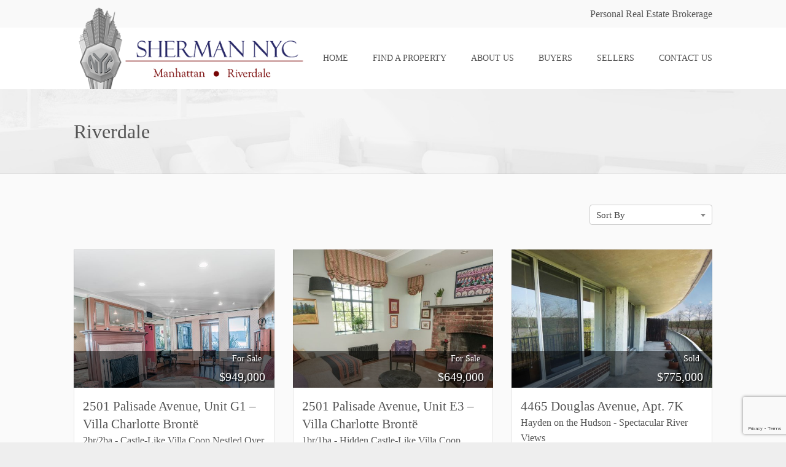

--- FILE ---
content_type: text/html; charset=UTF-8
request_url: https://www.shermannyc.com/property-location/riverdale/
body_size: 24218
content:
<!DOCTYPE html>
<html lang="en-US" xmlns:og="http://opengraphprotocol.org/schema/" xmlns:fb="http://www.facebook.com/2008/fbml" xmlns:og="http://opengraphprotocol.org/schema/" xmlns:fb="http://www.facebook.com/2008/fbml" dir="ltr">
<head>
<meta charset="UTF-8" />
<meta name="viewport" content="width=device-width,initial-scale=1">

<title>Riverdale | Location | </title>
<link rel="profile" href="http://gmpg.org/xfn/11" />
<link rel="pingback" href="https://www.shermannyc.com/xmlrpc.php" />

<link rel="icon" type="image/png" href="https://www.shermannyc.com/wp-content/uploads/2015/08/favicon.png" />  <script type="text/javascript">
  var ajaxurl = 'https://www.shermannyc.com/wp-admin/admin-ajax.php';
  </script>
<title>Riverdale &#8211; Sherman NYC &#8211; Manhattan &amp; Riverdale</title>
<script>var nonce = '5ec25729c2';
            var ajaxurl = 'https://www.shermannyc.com/wp-admin/admin-ajax.php';</script><meta name='robots' content='max-image-preview:large' />
<link rel='dns-prefetch' href='//www.shermannyc.com' />
<link rel='dns-prefetch' href='//maps.googleapis.com' />
<link rel='dns-prefetch' href='//fonts.googleapis.com' />
<link rel="alternate" type="application/rss+xml" title="Sherman NYC - Manhattan &amp; Riverdale &raquo; Feed" href="https://www.shermannyc.com/feed/" />
<link rel="alternate" type="application/rss+xml" title="Sherman NYC - Manhattan &amp; Riverdale &raquo; Comments Feed" href="https://www.shermannyc.com/comments/feed/" />
<link rel="alternate" type="application/rss+xml" title="Sherman NYC - Manhattan &amp; Riverdale &raquo; Riverdale Location Feed" href="https://www.shermannyc.com/property-location/riverdale/feed/" />
<style id='wp-img-auto-sizes-contain-inline-css' type='text/css'>
img:is([sizes=auto i],[sizes^="auto," i]){contain-intrinsic-size:3000px 1500px}
/*# sourceURL=wp-img-auto-sizes-contain-inline-css */
</style>
<style id='wp-emoji-styles-inline-css' type='text/css'>

	img.wp-smiley, img.emoji {
		display: inline !important;
		border: none !important;
		box-shadow: none !important;
		height: 1em !important;
		width: 1em !important;
		margin: 0 0.07em !important;
		vertical-align: -0.1em !important;
		background: none !important;
		padding: 0 !important;
	}
/*# sourceURL=wp-emoji-styles-inline-css */
</style>
<style id='wp-block-library-inline-css' type='text/css'>
:root{--wp-block-synced-color:#7a00df;--wp-block-synced-color--rgb:122,0,223;--wp-bound-block-color:var(--wp-block-synced-color);--wp-editor-canvas-background:#ddd;--wp-admin-theme-color:#007cba;--wp-admin-theme-color--rgb:0,124,186;--wp-admin-theme-color-darker-10:#006ba1;--wp-admin-theme-color-darker-10--rgb:0,107,160.5;--wp-admin-theme-color-darker-20:#005a87;--wp-admin-theme-color-darker-20--rgb:0,90,135;--wp-admin-border-width-focus:2px}@media (min-resolution:192dpi){:root{--wp-admin-border-width-focus:1.5px}}.wp-element-button{cursor:pointer}:root .has-very-light-gray-background-color{background-color:#eee}:root .has-very-dark-gray-background-color{background-color:#313131}:root .has-very-light-gray-color{color:#eee}:root .has-very-dark-gray-color{color:#313131}:root .has-vivid-green-cyan-to-vivid-cyan-blue-gradient-background{background:linear-gradient(135deg,#00d084,#0693e3)}:root .has-purple-crush-gradient-background{background:linear-gradient(135deg,#34e2e4,#4721fb 50%,#ab1dfe)}:root .has-hazy-dawn-gradient-background{background:linear-gradient(135deg,#faaca8,#dad0ec)}:root .has-subdued-olive-gradient-background{background:linear-gradient(135deg,#fafae1,#67a671)}:root .has-atomic-cream-gradient-background{background:linear-gradient(135deg,#fdd79a,#004a59)}:root .has-nightshade-gradient-background{background:linear-gradient(135deg,#330968,#31cdcf)}:root .has-midnight-gradient-background{background:linear-gradient(135deg,#020381,#2874fc)}:root{--wp--preset--font-size--normal:16px;--wp--preset--font-size--huge:42px}.has-regular-font-size{font-size:1em}.has-larger-font-size{font-size:2.625em}.has-normal-font-size{font-size:var(--wp--preset--font-size--normal)}.has-huge-font-size{font-size:var(--wp--preset--font-size--huge)}.has-text-align-center{text-align:center}.has-text-align-left{text-align:left}.has-text-align-right{text-align:right}.has-fit-text{white-space:nowrap!important}#end-resizable-editor-section{display:none}.aligncenter{clear:both}.items-justified-left{justify-content:flex-start}.items-justified-center{justify-content:center}.items-justified-right{justify-content:flex-end}.items-justified-space-between{justify-content:space-between}.screen-reader-text{border:0;clip-path:inset(50%);height:1px;margin:-1px;overflow:hidden;padding:0;position:absolute;width:1px;word-wrap:normal!important}.screen-reader-text:focus{background-color:#ddd;clip-path:none;color:#444;display:block;font-size:1em;height:auto;left:5px;line-height:normal;padding:15px 23px 14px;text-decoration:none;top:5px;width:auto;z-index:100000}html :where(.has-border-color){border-style:solid}html :where([style*=border-top-color]){border-top-style:solid}html :where([style*=border-right-color]){border-right-style:solid}html :where([style*=border-bottom-color]){border-bottom-style:solid}html :where([style*=border-left-color]){border-left-style:solid}html :where([style*=border-width]){border-style:solid}html :where([style*=border-top-width]){border-top-style:solid}html :where([style*=border-right-width]){border-right-style:solid}html :where([style*=border-bottom-width]){border-bottom-style:solid}html :where([style*=border-left-width]){border-left-style:solid}html :where(img[class*=wp-image-]){height:auto;max-width:100%}:where(figure){margin:0 0 1em}html :where(.is-position-sticky){--wp-admin--admin-bar--position-offset:var(--wp-admin--admin-bar--height,0px)}@media screen and (max-width:600px){html :where(.is-position-sticky){--wp-admin--admin-bar--position-offset:0px}}

/*# sourceURL=wp-block-library-inline-css */
</style><style id='global-styles-inline-css' type='text/css'>
:root{--wp--preset--aspect-ratio--square: 1;--wp--preset--aspect-ratio--4-3: 4/3;--wp--preset--aspect-ratio--3-4: 3/4;--wp--preset--aspect-ratio--3-2: 3/2;--wp--preset--aspect-ratio--2-3: 2/3;--wp--preset--aspect-ratio--16-9: 16/9;--wp--preset--aspect-ratio--9-16: 9/16;--wp--preset--color--black: #000000;--wp--preset--color--cyan-bluish-gray: #abb8c3;--wp--preset--color--white: #ffffff;--wp--preset--color--pale-pink: #f78da7;--wp--preset--color--vivid-red: #cf2e2e;--wp--preset--color--luminous-vivid-orange: #ff6900;--wp--preset--color--luminous-vivid-amber: #fcb900;--wp--preset--color--light-green-cyan: #7bdcb5;--wp--preset--color--vivid-green-cyan: #00d084;--wp--preset--color--pale-cyan-blue: #8ed1fc;--wp--preset--color--vivid-cyan-blue: #0693e3;--wp--preset--color--vivid-purple: #9b51e0;--wp--preset--gradient--vivid-cyan-blue-to-vivid-purple: linear-gradient(135deg,rgb(6,147,227) 0%,rgb(155,81,224) 100%);--wp--preset--gradient--light-green-cyan-to-vivid-green-cyan: linear-gradient(135deg,rgb(122,220,180) 0%,rgb(0,208,130) 100%);--wp--preset--gradient--luminous-vivid-amber-to-luminous-vivid-orange: linear-gradient(135deg,rgb(252,185,0) 0%,rgb(255,105,0) 100%);--wp--preset--gradient--luminous-vivid-orange-to-vivid-red: linear-gradient(135deg,rgb(255,105,0) 0%,rgb(207,46,46) 100%);--wp--preset--gradient--very-light-gray-to-cyan-bluish-gray: linear-gradient(135deg,rgb(238,238,238) 0%,rgb(169,184,195) 100%);--wp--preset--gradient--cool-to-warm-spectrum: linear-gradient(135deg,rgb(74,234,220) 0%,rgb(151,120,209) 20%,rgb(207,42,186) 40%,rgb(238,44,130) 60%,rgb(251,105,98) 80%,rgb(254,248,76) 100%);--wp--preset--gradient--blush-light-purple: linear-gradient(135deg,rgb(255,206,236) 0%,rgb(152,150,240) 100%);--wp--preset--gradient--blush-bordeaux: linear-gradient(135deg,rgb(254,205,165) 0%,rgb(254,45,45) 50%,rgb(107,0,62) 100%);--wp--preset--gradient--luminous-dusk: linear-gradient(135deg,rgb(255,203,112) 0%,rgb(199,81,192) 50%,rgb(65,88,208) 100%);--wp--preset--gradient--pale-ocean: linear-gradient(135deg,rgb(255,245,203) 0%,rgb(182,227,212) 50%,rgb(51,167,181) 100%);--wp--preset--gradient--electric-grass: linear-gradient(135deg,rgb(202,248,128) 0%,rgb(113,206,126) 100%);--wp--preset--gradient--midnight: linear-gradient(135deg,rgb(2,3,129) 0%,rgb(40,116,252) 100%);--wp--preset--font-size--small: 13px;--wp--preset--font-size--medium: 20px;--wp--preset--font-size--large: 36px;--wp--preset--font-size--x-large: 42px;--wp--preset--spacing--20: 0.44rem;--wp--preset--spacing--30: 0.67rem;--wp--preset--spacing--40: 1rem;--wp--preset--spacing--50: 1.5rem;--wp--preset--spacing--60: 2.25rem;--wp--preset--spacing--70: 3.38rem;--wp--preset--spacing--80: 5.06rem;--wp--preset--shadow--natural: 6px 6px 9px rgba(0, 0, 0, 0.2);--wp--preset--shadow--deep: 12px 12px 50px rgba(0, 0, 0, 0.4);--wp--preset--shadow--sharp: 6px 6px 0px rgba(0, 0, 0, 0.2);--wp--preset--shadow--outlined: 6px 6px 0px -3px rgb(255, 255, 255), 6px 6px rgb(0, 0, 0);--wp--preset--shadow--crisp: 6px 6px 0px rgb(0, 0, 0);}:where(.is-layout-flex){gap: 0.5em;}:where(.is-layout-grid){gap: 0.5em;}body .is-layout-flex{display: flex;}.is-layout-flex{flex-wrap: wrap;align-items: center;}.is-layout-flex > :is(*, div){margin: 0;}body .is-layout-grid{display: grid;}.is-layout-grid > :is(*, div){margin: 0;}:where(.wp-block-columns.is-layout-flex){gap: 2em;}:where(.wp-block-columns.is-layout-grid){gap: 2em;}:where(.wp-block-post-template.is-layout-flex){gap: 1.25em;}:where(.wp-block-post-template.is-layout-grid){gap: 1.25em;}.has-black-color{color: var(--wp--preset--color--black) !important;}.has-cyan-bluish-gray-color{color: var(--wp--preset--color--cyan-bluish-gray) !important;}.has-white-color{color: var(--wp--preset--color--white) !important;}.has-pale-pink-color{color: var(--wp--preset--color--pale-pink) !important;}.has-vivid-red-color{color: var(--wp--preset--color--vivid-red) !important;}.has-luminous-vivid-orange-color{color: var(--wp--preset--color--luminous-vivid-orange) !important;}.has-luminous-vivid-amber-color{color: var(--wp--preset--color--luminous-vivid-amber) !important;}.has-light-green-cyan-color{color: var(--wp--preset--color--light-green-cyan) !important;}.has-vivid-green-cyan-color{color: var(--wp--preset--color--vivid-green-cyan) !important;}.has-pale-cyan-blue-color{color: var(--wp--preset--color--pale-cyan-blue) !important;}.has-vivid-cyan-blue-color{color: var(--wp--preset--color--vivid-cyan-blue) !important;}.has-vivid-purple-color{color: var(--wp--preset--color--vivid-purple) !important;}.has-black-background-color{background-color: var(--wp--preset--color--black) !important;}.has-cyan-bluish-gray-background-color{background-color: var(--wp--preset--color--cyan-bluish-gray) !important;}.has-white-background-color{background-color: var(--wp--preset--color--white) !important;}.has-pale-pink-background-color{background-color: var(--wp--preset--color--pale-pink) !important;}.has-vivid-red-background-color{background-color: var(--wp--preset--color--vivid-red) !important;}.has-luminous-vivid-orange-background-color{background-color: var(--wp--preset--color--luminous-vivid-orange) !important;}.has-luminous-vivid-amber-background-color{background-color: var(--wp--preset--color--luminous-vivid-amber) !important;}.has-light-green-cyan-background-color{background-color: var(--wp--preset--color--light-green-cyan) !important;}.has-vivid-green-cyan-background-color{background-color: var(--wp--preset--color--vivid-green-cyan) !important;}.has-pale-cyan-blue-background-color{background-color: var(--wp--preset--color--pale-cyan-blue) !important;}.has-vivid-cyan-blue-background-color{background-color: var(--wp--preset--color--vivid-cyan-blue) !important;}.has-vivid-purple-background-color{background-color: var(--wp--preset--color--vivid-purple) !important;}.has-black-border-color{border-color: var(--wp--preset--color--black) !important;}.has-cyan-bluish-gray-border-color{border-color: var(--wp--preset--color--cyan-bluish-gray) !important;}.has-white-border-color{border-color: var(--wp--preset--color--white) !important;}.has-pale-pink-border-color{border-color: var(--wp--preset--color--pale-pink) !important;}.has-vivid-red-border-color{border-color: var(--wp--preset--color--vivid-red) !important;}.has-luminous-vivid-orange-border-color{border-color: var(--wp--preset--color--luminous-vivid-orange) !important;}.has-luminous-vivid-amber-border-color{border-color: var(--wp--preset--color--luminous-vivid-amber) !important;}.has-light-green-cyan-border-color{border-color: var(--wp--preset--color--light-green-cyan) !important;}.has-vivid-green-cyan-border-color{border-color: var(--wp--preset--color--vivid-green-cyan) !important;}.has-pale-cyan-blue-border-color{border-color: var(--wp--preset--color--pale-cyan-blue) !important;}.has-vivid-cyan-blue-border-color{border-color: var(--wp--preset--color--vivid-cyan-blue) !important;}.has-vivid-purple-border-color{border-color: var(--wp--preset--color--vivid-purple) !important;}.has-vivid-cyan-blue-to-vivid-purple-gradient-background{background: var(--wp--preset--gradient--vivid-cyan-blue-to-vivid-purple) !important;}.has-light-green-cyan-to-vivid-green-cyan-gradient-background{background: var(--wp--preset--gradient--light-green-cyan-to-vivid-green-cyan) !important;}.has-luminous-vivid-amber-to-luminous-vivid-orange-gradient-background{background: var(--wp--preset--gradient--luminous-vivid-amber-to-luminous-vivid-orange) !important;}.has-luminous-vivid-orange-to-vivid-red-gradient-background{background: var(--wp--preset--gradient--luminous-vivid-orange-to-vivid-red) !important;}.has-very-light-gray-to-cyan-bluish-gray-gradient-background{background: var(--wp--preset--gradient--very-light-gray-to-cyan-bluish-gray) !important;}.has-cool-to-warm-spectrum-gradient-background{background: var(--wp--preset--gradient--cool-to-warm-spectrum) !important;}.has-blush-light-purple-gradient-background{background: var(--wp--preset--gradient--blush-light-purple) !important;}.has-blush-bordeaux-gradient-background{background: var(--wp--preset--gradient--blush-bordeaux) !important;}.has-luminous-dusk-gradient-background{background: var(--wp--preset--gradient--luminous-dusk) !important;}.has-pale-ocean-gradient-background{background: var(--wp--preset--gradient--pale-ocean) !important;}.has-electric-grass-gradient-background{background: var(--wp--preset--gradient--electric-grass) !important;}.has-midnight-gradient-background{background: var(--wp--preset--gradient--midnight) !important;}.has-small-font-size{font-size: var(--wp--preset--font-size--small) !important;}.has-medium-font-size{font-size: var(--wp--preset--font-size--medium) !important;}.has-large-font-size{font-size: var(--wp--preset--font-size--large) !important;}.has-x-large-font-size{font-size: var(--wp--preset--font-size--x-large) !important;}
/*# sourceURL=global-styles-inline-css */
</style>

<style id='classic-theme-styles-inline-css' type='text/css'>
/*! This file is auto-generated */
.wp-block-button__link{color:#fff;background-color:#32373c;border-radius:9999px;box-shadow:none;text-decoration:none;padding:calc(.667em + 2px) calc(1.333em + 2px);font-size:1.125em}.wp-block-file__button{background:#32373c;color:#fff;text-decoration:none}
/*# sourceURL=/wp-includes/css/classic-themes.min.css */
</style>
<link rel='stylesheet' id='paml-styles-css' href='https://www.shermannyc.com/wp-content/plugins/realplus-listings-idx/includes/pa-modal-login/assets/css/modal-login.css?ver=1.2.3' type='text/css' media='screen' />
<link rel='stylesheet' id='rp-foundation-css' href='https://www.shermannyc.com/wp-content/plugins/realplus-listings-idx/public/css/foundation.css?ver=1.0.0' type='text/css' media='all' />
<link rel='stylesheet' id='rp-fonticon-css' href='https://www.shermannyc.com/wp-content/plugins/realplus-listings-idx/public/font/flaticon.css?ver=1.0.0' type='text/css' media='all' />
<link rel='stylesheet' id='RealPlus_Listings-css' href='https://www.shermannyc.com/wp-content/plugins/realplus-listings-idx/public/css/realplus-listings-public.css?cb=1769142003&#038;ver=1.0.0' type='text/css' media='all' />
<link rel='stylesheet' id='rp-font-awesome-css' href='https://www.shermannyc.com/wp-content/plugins/realplus-listings-idx/public/css/font-awesome.min.css?ver=1.0.0' type='text/css' media='all' />
<link rel='stylesheet' id='lidd_mc-css' href='https://www.shermannyc.com/wp-content/plugins/responsive-mortgage-calculator/css/style.css?ver=2.6.0' type='text/css' media='screen' />
<link rel='stylesheet' id='lt-icon-css' href='https://www.shermannyc.com/wp-content/themes/hometown-theme/font/flaticon.css?ver=2.9.0' type='text/css' media='all' />
<link rel='stylesheet' id='lt-foundation-css' href='https://www.shermannyc.com/wp-content/themes/hometown-theme/css/foundation.css?ver=2.9.0' type='text/css' media='all' />
<link rel='stylesheet' id='lt-screen-css' href='https://www.shermannyc.com/wp-content/themes/hometown-theme/css/screen.css?ver=2.9.0' type='text/css' media='all' />
<link rel='stylesheet' id='lt-child-css' href='https://www.shermannyc.com/wp-content/themes/hometown-theme/style.css?ver=2.9.0' type='text/css' media='all' />
<link rel='stylesheet' id='lt-google-webfont-css' href='//fonts.googleapis.com/css?family=Raleway%3A400%2C300&#038;ver=2.9.0' type='text/css' media='all' />
<link rel='stylesheet' id='fancybox-css' href='https://www.shermannyc.com/wp-content/plugins/easy-fancybox/fancybox/1.5.4/jquery.fancybox.min.css?ver=6.9' type='text/css' media='screen' />
<script type="text/javascript" src="https://www.shermannyc.com/wp-includes/js/jquery/jquery.min.js?ver=3.7.1" id="jquery-core-js"></script>
<script type="text/javascript" src="https://www.shermannyc.com/wp-includes/js/jquery/jquery-migrate.min.js?ver=3.4.1" id="jquery-migrate-js"></script>
<script></script><link rel="https://api.w.org/" href="https://www.shermannyc.com/wp-json/" /><link rel="EditURI" type="application/rsd+xml" title="RSD" href="https://www.shermannyc.com/xmlrpc.php?rsd" />
<meta name="generator" content="WordPress 6.9" />
<style text="text/css" id="modal-login-style-css"></style>
<!-- Theme Dynamic CSS -->
<style type="text/css">

	/* Font */
	body { font-family: Tahoma,Geneva,Kalimati,sans-serif; font-size: 16px; line-height: 1.6em; }
	h1 { font-size: 32px; line-height: 1.5em; }
	h2 { font-size: 28px; line-height: 1.5em; }
	h3 { font-size: 24px; line-height: 1.5em; }
	h4 { font-size: 22px; line-height: 1.5em; }
	h5 { font-size: 20px; line-height: 1.5em; }
	h6 { font-size: 18px; line-height: 1.5em; }
	.primary-nav { font-size: 14px; }

	/* BG Color */
	.primary-nav > ul > li.bubble a, .lt-button.primary, input.primary[type='submit'], input.primary[type='button'], .rangeSlider .noUi-connect, .map-wrap .marker .dot, .map-wrap .marker:after, .map-wrap .cluster:before, .map-wrap .cluster:after, .card .status:before, .hero .status:before, .property-hero .status:before, #nprogress .bar, .button:hover, input[type='submit']:hover, input[type='button']:hover, .lt-button:hover, .tooltip, .map-outer-wrap .overlay-link, .select2-container--default .select2-results__option--highlighted[aria-selected], .hero .badge .status:before  { background-color: #770505; }
	

	/* Color */
	a, .header-wrap .header-top .nav-language.type-text li.active a, .primary-nav li.current-menu-item > a, .primary-nav li.current-menu-ancestor > a, .login-form .tab-list li a, .box-icon .feature-icon { color: #770505; }

	/* Border */
	.primary-nav > ul > li > ul.sub-menu, #nprogress .spinner-icon, .lt-button.primary, input.primary[type='submit'], input.primary[type='button'], .button:hover, input[type='submit']:hover, input[type='button']:hover, .lt-button:hover { border-color: #770505; }

	.tooltip:after { border-top-color: #770505; }

	/* Shadow */
	#nprogress .peg { box-shadow: 0 0 10px #770505, 0 0 5px #770505; }


	/* Background */
	body { 
		background-color: #eeeeee;
		background-image: url(  );
					background-repeat: repeat;
			}
	.header-bg {
		background-color: #ffffff;
							background-size: contain;
			background-repeat: no-repeat;
			}
	.footer-main {
		background-color: #fafafa;
		background-image: url( https://www.shermannyc.com/wp-content/uploads/2014/12/bg-crossword.png );
					background-repeat: repeat;
			}
</style>
<!-- End Theme Dynamic CSS -->






<!-- Theme Open External Link in new Tab -->
<script type="text/javascript">
jQuery(document).ready(function($) {
	$('a').filter(function() {
	   return this.hostname && this.hostname !== location.hostname;
	}).attr("target","_blank");
});
</script>
<!-- End Theme Open External Link in new Tab -->
<meta property="og:image" content="https://www.shermannyc.com/wp-content/uploads/2025/09/A1-LIV104558B.jpg" /><style type="text/css">.recentcomments a{display:inline !important;padding:0 !important;margin:0 !important;}</style><meta name="generator" content="Powered by WPBakery Page Builder - drag and drop page builder for WordPress."/>
<noscript><style> .wpb_animate_when_almost_visible { opacity: 1; }</style></noscript>	<link rel="stylesheet" href="https://www.shermannyc.com/wp-content/plugins/responsive-mortgage-calculator/css/style.css?ver=2.0.0' type='text/css' media='screen' /">
</head>

<body class="archive tax-location term-riverdale term-222 wp-embed-responsive wp-theme-hometown-theme ltr full-width element-crisp wpb-js-composer js-comp-ver-8.7.2 vc_responsive" id="body">



<div class="layout-wrap full-width"><div class="layout-inner">
<header class="header-wrap sticky-on element-dark logo-left" >

<div class="header-top">
<div class="row">
	<div class="large-6 medium-12 columns left">

	</div>
	<div class="large-6 medium-12 columns right">
		        Personal Real Estate Brokerage
        		
		
			
	</div>
</div>
</div>

<div class="header-main" style="height: 100px;">
<div class="row">
<div class="columns">
	
			<div class="branding" style="height: 100px;">
			<a href="https://www.shermannyc.com">
		<span class="helper"></span>
		<img src="https://www.shermannyc.com/wp-content/uploads/2015/08/Sherman-NYC-logoNew.png" alt="Sherman NYC - Manhattan &amp; Riverdale" width="456" height="200"  /></a>
		<div class="menu-toggle"><i class="menu flaticon-list26"></i><i class="close flaticon-cross37"></i></div>
	</div>

		<nav class="primary-nav" style="line-height: 100px;">
	<ul id="menu-primary" class="menu"><li id="menu-item-2249" class="menu-item menu-item-type-post_type menu-item-object-page menu-item-home menu-item-2249  "><a href="https://www.shermannyc.com/">HOME</a></li>
<li id="menu-item-2747" class="menu-item menu-item-type-post_type menu-item-object-page menu-item-has-children menu-item-2747  "><a href="https://www.shermannyc.com/all-listings/">FIND A PROPERTY</a>
<ul class="sub-menu">
	<li id="menu-item-2745" class="menu-item menu-item-type-post_type menu-item-object-page menu-item-2745  "><a href="https://www.shermannyc.com/city-sections/">CITY SECTION MAP</a></li>
	<li id="menu-item-2746" class="menu-item menu-item-type-post_type menu-item-object-page menu-item-2746  "><a href="https://www.shermannyc.com/neighborhoods/">NEIGHBORHOOD MAP</a></li>
	<li id="menu-item-2744" class="menu-item menu-item-type-post_type menu-item-object-page menu-item-2744  "><a href="https://www.shermannyc.com/open-houses/">FEATURED OPEN HOUSES</a></li>
</ul>
</li>
<li id="menu-item-2256" class="menu-item menu-item-type-post_type menu-item-object-page menu-item-has-children menu-item-2256  "><a href="https://www.shermannyc.com/about-us/">ABOUT US</a>
<ul class="sub-menu">
	<li id="menu-item-2314" class="menu-item menu-item-type-custom menu-item-object-custom menu-item-2314  "><a href="/agent">AGENTS</a></li>
</ul>
</li>
<li id="menu-item-2323" class="menu-item menu-item-type-post_type menu-item-object-page menu-item-2323  "><a href="https://www.shermannyc.com/buyers/">BUYERS</a></li>
<li id="menu-item-2322" class="menu-item menu-item-type-post_type menu-item-object-page menu-item-2322  "><a href="https://www.shermannyc.com/sellers/">SELLERS</a></li>
<li id="menu-item-2259" class="menu-item menu-item-type-post_type menu-item-object-page menu-item-2259  "><a href="https://www.shermannyc.com/contact-us/">CONTACT US</a></li>
</ul>	</nav>
	
</div>
</div>
</div>
<div class="header-bg"></div>
</header>



<div class="section-title  element-dark" style="background-color:#f5f5f5; background-image: url(https://www.shermannyc.com/wp-content/uploads/2014/12/title-bg.jpg); background-size:cover;">
    <div class="row">
        <div class="columns">

            
            
            <h1 class="page-title">Riverdale</h1>
                                </div>
        <!-- div class="list-info">
            <ul class="meta-box-list">
                                                                                                                                                                            </ul>
        </div -->
    </div>
</div><div class="hero-wrap">

    
    
    
    
    
</div>
<div class="main-content">
<div class="section">
<div class="row">

	<div class="large-12 columns">
		<form class="property-view-form" method="get">
<ul class="view-option-list clearfix">
	<li style="width: 200px;">
		<select class="select2" name="sort" data-minimum-results-for-search="Infinity">
			<option value="">Sort By</option>
			<option value="https://www.shermannyc.com/property-location/riverdale/?sort=price-asc" >Price Low to High</option>
			<option value="https://www.shermannyc.com/property-location/riverdale/?sort=price-desc" >Price High to Low</option>
			<option value="https://www.shermannyc.com/property-location/riverdale/?sort=date-desc" >Date New to Old</option>
			<option value="https://www.shermannyc.com/property-location/riverdale/?sort=date-asc" >Date Old to New</option>
			<option value="https://www.shermannyc.com/property-location/riverdale/?sort=name-asc" >Name Ascending</option>
			<option value="https://www.shermannyc.com/property-location/riverdale/?sort=name-desc" >Name Descending</option>
		</select>
	</li>
</ul>
</form>
		<ul class="large-block-grid-3 medium-block-grid-2">
					<li>    <div class="card">
        <div class="img-wrap" >
            <a href="https://www.shermannyc.com/property/vcbg1/"><img width="580" height="580" src="https://www.shermannyc.com/wp-content/uploads/2025/09/A1-LIV104558B-580x580.jpg" class="attachment-card size-card wp-post-image" alt="" decoding="async" fetchpriority="high" srcset="https://www.shermannyc.com/wp-content/uploads/2025/09/A1-LIV104558B-580x580.jpg 580w, https://www.shermannyc.com/wp-content/uploads/2025/09/A1-LIV104558B-150x150.jpg 150w, https://www.shermannyc.com/wp-content/uploads/2025/09/A1-LIV104558B-30x30.jpg 30w, https://www.shermannyc.com/wp-content/uploads/2025/09/A1-LIV104558B-266x266.jpg 266w" sizes="(max-width: 580px) 100vw, 580px" /></a>
            <div class="badge">
                <div class="status">
                    <ul class="meta-list">
                        <li><a href="https://www.shermannyc.com/property-status/for-sale/" rel="tag">For Sale</a></li>                    </ul>
                </div>
                <div class="price">$<span>949,000</span></div>            </div>
                    </div>
        <div class="content-wrap">
            <div class="title"><a href="https://www.shermannyc.com/property/vcbg1/">2501 Palisade Avenue, Unit G1 &#8211; Villa Charlotte Brontë</a></div>
            <div class="sub-title">
                2br/2ba - Castle-Like Villa Coop Nestled Over the Hudson            </div>
            <ul class="meta-list">
                <li><a href="https://www.shermannyc.com/property-location/riverdale/" rel="tag">Riverdale</a></li>            </ul>
                        <ul class="meta-box-list">
                                <li class="right">
                    <i class="lt-icon flaticon-person1 big"></i> 2                     <i class="lt-icon flaticon-shower5"></i> 2                                     </li>
            </ul>
                            </div>
    </div>
</li>
					<li>    <div class="card">
        <div class="img-wrap" >
            <a href="https://www.shermannyc.com/property/vcbe3/"><img width="580" height="580" src="https://www.shermannyc.com/wp-content/uploads/2024/05/a-liv2-580x580.jpg" class="attachment-card size-card wp-post-image" alt="" decoding="async" srcset="https://www.shermannyc.com/wp-content/uploads/2024/05/a-liv2-580x580.jpg 580w, https://www.shermannyc.com/wp-content/uploads/2024/05/a-liv2-150x150.jpg 150w, https://www.shermannyc.com/wp-content/uploads/2024/05/a-liv2-30x30.jpg 30w, https://www.shermannyc.com/wp-content/uploads/2024/05/a-liv2-266x266.jpg 266w" sizes="(max-width: 580px) 100vw, 580px" /></a>
            <div class="badge">
                <div class="status">
                    <ul class="meta-list">
                        <li><a href="https://www.shermannyc.com/property-status/for-sale/" rel="tag">For Sale</a></li>                    </ul>
                </div>
                <div class="price">$<span>649,000</span></div>            </div>
                    </div>
        <div class="content-wrap">
            <div class="title"><a href="https://www.shermannyc.com/property/vcbe3/">2501 Palisade Avenue, Unit E3 &#8211; Villa Charlotte Brontë</a></div>
            <div class="sub-title">
                1br/1ba - Hidden Castle-Like Villa Coop Nestled Over the Hudson            </div>
            <ul class="meta-list">
                <li><a href="https://www.shermannyc.com/property-location/riverdale/" rel="tag">Riverdale</a></li>            </ul>
                        <ul class="meta-box-list">
                                <li class="right">
                    <i class="lt-icon flaticon-person1 big"></i> 1                     <i class="lt-icon flaticon-shower5"></i> 1                                     </li>
            </ul>
                            </div>
    </div>
</li>
					<li>    <div class="card">
        <div class="img-wrap" >
            <a href="https://www.shermannyc.com/property/4465-douglas-avenue-apt-7k/"><img width="580" height="580" src="https://www.shermannyc.com/wp-content/uploads/2016/05/a-terrace-580x580.jpg" class="attachment-card size-card wp-post-image" alt="" decoding="async" srcset="https://www.shermannyc.com/wp-content/uploads/2016/05/a-terrace-580x580.jpg 580w, https://www.shermannyc.com/wp-content/uploads/2016/05/a-terrace-150x150.jpg 150w, https://www.shermannyc.com/wp-content/uploads/2016/05/a-terrace-30x30.jpg 30w, https://www.shermannyc.com/wp-content/uploads/2016/05/a-terrace-266x266.jpg 266w" sizes="(max-width: 580px) 100vw, 580px" /></a>
            <div class="badge">
                <div class="status">
                    <ul class="meta-list">
                        <li><a href="https://www.shermannyc.com/property-status/sold/" rel="tag">Sold</a></li>                    </ul>
                </div>
                <div class="price">$<span>775,000</span></div>            </div>
                    </div>
        <div class="content-wrap">
            <div class="title"><a href="https://www.shermannyc.com/property/4465-douglas-avenue-apt-7k/">4465 Douglas Avenue, Apt. 7K</a></div>
            <div class="sub-title">
                Hayden on the Hudson - Spectacular River Views            </div>
            <ul class="meta-list">
                <li><a href="https://www.shermannyc.com/property-location/riverdale/" rel="tag">Riverdale</a></li>            </ul>
                        <ul class="meta-box-list">
                                <li class="right">
                    <i class="lt-icon flaticon-person1 big"></i> 2                     <i class="lt-icon flaticon-shower5"></i> 2                                     </li>
            </ul>
                            </div>
    </div>
</li>
					<li>    <div class="card">
        <div class="img-wrap" >
            <a href="https://www.shermannyc.com/property/5121-post-road/"><img width="580" height="580" src="https://www.shermannyc.com/wp-content/uploads/2015/09/pgsnxkcgvenf-580x580.jpg" class="attachment-card size-card wp-post-image" alt="" decoding="async" loading="lazy" srcset="https://www.shermannyc.com/wp-content/uploads/2015/09/pgsnxkcgvenf-580x580.jpg 580w, https://www.shermannyc.com/wp-content/uploads/2015/09/pgsnxkcgvenf-150x150.jpg 150w, https://www.shermannyc.com/wp-content/uploads/2015/09/pgsnxkcgvenf-30x30.jpg 30w" sizes="auto, (max-width: 580px) 100vw, 580px" /></a>
            <div class="badge">
                <div class="status">
                    <ul class="meta-list">
                        <li><a href="https://www.shermannyc.com/property-status/sold/" rel="tag">Sold</a></li>                    </ul>
                </div>
                <div class="price">$<span>749,000</span></div>            </div>
                    </div>
        <div class="content-wrap">
            <div class="title"><a href="https://www.shermannyc.com/property/5121-post-road/">5121 Post Road</a></div>
            <div class="sub-title">
                Fieldston Area Townhouse            </div>
            <ul class="meta-list">
                <li><a href="https://www.shermannyc.com/property-location/riverdale/" rel="tag">Riverdale</a></li>            </ul>
                        <ul class="meta-box-list">
                                <li class="right">
                    <i class="lt-icon flaticon-person1 big"></i> 4                     <i class="lt-icon flaticon-shower5"></i> 2.5                     <i class="lt-icon flaticon-car95"></i>
                        1                </li>
            </ul>
                            </div>
    </div>
</li>
				</ul>

		<div class="vspace"></div>
				</div>

</div></div>
</div><!-- .main-content -->

<footer class="footer-main element-dark">

<div class="footer-top">
<div class="row">
    <div class="large-12 medium-12 columns"><div id="text-4" class="widget widget_text">			<div class="textwidget"><p>All information furnished herein is from sources deemed reliable. No representation is made by Sherman NYC nor is any to be implied as to the accuracy of any descriptions or information provided. All information is subject to errors, omissions, changes of price, condition, commissions, prior sale or lease, or withdrawal without notice. All dimensions, measurements, square footage, and layouts are approximations. Exact dimensions, measurements, square footage, layouts, structural details, and all other elements pertaining to this property or any data, statistics, or details including but not limited to number of bedrooms, number of rooms, condition of property, closing information and costs, taxes, or elements of property should be obtained by retaining the services of a licensed architect, engineer, and/or attorney. All rights to content, photographs, floor plans and graphics are reserved to Sherman NYC. Sherman NYC supports and complies with all city, state, and federal fair housing laws.</p>
</div>
		</div></div>
</div>	
</div>

<div class="footer-bottom">
	<div class="row">

	
	<div class="copyright-text">
                <strong style="font-size:16px;">Powered by <a href="https://www.realplusonline.com" target="_blank"
                                                              style="color:#1a73e8">RealPlus</a></strong><br>
                <a href="/wp-content/uploads/2020/06/FairHousingNotice.pdf" target="_blank"><strong
                            style="font-size:16px;">Fair Housing Notice</strong></a> | <a
                        href="/standard-operating-procedures/"><strong style="font-size:16px;">Standard Operating
                        Procedures</strong></a><br>
                Copyright &copy; 2025 Sherman NYC            </div>

	</div>
</div>

</footer>

<div class="mobile-menu">
	<nav>
	<ul id="menu-primary-1" class="menu"><li class="menu-item menu-item-type-post_type menu-item-object-page menu-item-home menu-item-2249  "><a href="https://www.shermannyc.com/">HOME</a></li>
<li class="menu-item menu-item-type-post_type menu-item-object-page menu-item-has-children menu-item-2747  "><a href="https://www.shermannyc.com/all-listings/">FIND A PROPERTY</a>
<ul class="sub-menu">
	<li class="menu-item menu-item-type-post_type menu-item-object-page menu-item-2745  "><a href="https://www.shermannyc.com/city-sections/">CITY SECTION MAP</a></li>
	<li class="menu-item menu-item-type-post_type menu-item-object-page menu-item-2746  "><a href="https://www.shermannyc.com/neighborhoods/">NEIGHBORHOOD MAP</a></li>
	<li class="menu-item menu-item-type-post_type menu-item-object-page menu-item-2744  "><a href="https://www.shermannyc.com/open-houses/">FEATURED OPEN HOUSES</a></li>
</ul>
</li>
<li class="menu-item menu-item-type-post_type menu-item-object-page menu-item-has-children menu-item-2256  "><a href="https://www.shermannyc.com/about-us/">ABOUT US</a>
<ul class="sub-menu">
	<li class="menu-item menu-item-type-custom menu-item-object-custom menu-item-2314  "><a href="/agent">AGENTS</a></li>
</ul>
</li>
<li class="menu-item menu-item-type-post_type menu-item-object-page menu-item-2323  "><a href="https://www.shermannyc.com/buyers/">BUYERS</a></li>
<li class="menu-item menu-item-type-post_type menu-item-object-page menu-item-2322  "><a href="https://www.shermannyc.com/sellers/">SELLERS</a></li>
<li class="menu-item menu-item-type-post_type menu-item-object-page menu-item-2259  "><a href="https://www.shermannyc.com/contact-us/">CONTACT US</a></li>
</ul>	</nav>

			
				
		
		
		
		



	</div>

</div></div><!-- .layout-wrap -->

<div class="modal-mask">
	<div class="modal login-modal">
		<div class="login-form">
<div class="row">
	<div class="tab-wrap">
	<div class="pane login-box active">
		<h3>Login</h3>
		<form name="loginform" id="loginform" class="validate-form" action="https://www.shermannyc.com/wp-login.php" method="post">
			<input type="hidden" name="rememberme" value="forever" />
			<p class="login-username">
				<label for="user_login">Username <span>*</span></label>
				<input type="text" name="log" id="user_login" class="input" value="" size="20" data-rule-required="true" data-msg-required="Username is required.">
			</p>
			<p class="login-password">
				<label for="user_pass">Password <span>*</span></label>
				<input type="password" name="pwd" id="user_pass" class="input" value="" size="20" data-rule-required="true" data-msg-required="Password is required.">
			</p>
			<div class="form-response"></div>
			<p class="login-submit">
				<input type="submit" name="wp-submit" id="wp-submit" class="primary" value="Log In">
				<input type="hidden" name="redirect_to" value="https://www.shermannyc.com">
			</p>
		</form>
		<div class="vspace"></div>
	</div>
	<div class="pane register-box">
		<h3>Register</h3>
		<form action="https://www.shermannyc.com/wp-login.php?action=register" id="register-form" class="validate-form" method="post">
             <input type="hidden" name="user-cookie" value="1">
            <p>
                <label for="register-username">Username <span>*</span></label>
                <input id="register-username" name="user_login" type="text" data-rule-required="true" data-msg-required="Username is required.">
            </p>

            <p>
                <label for="register-email">E-mail <span>*</span></label>
                <input id="register-email" name="user_email" type="text" data-rule-required="true" data-msg-required="E-mail is required." data-rule-email="true" data-msg-email="Invalid E-mail address.">
            </p>
            <div class="form-response"></div>
           	<p class="login-submit">
            	<input type="submit" name="user-submit" class="primary" value="Register">
            </p>
        </form>
		<div class="vspace"></div>
	</div>
	<div class="pane forgot-box">
		<h3>Forgot Password</h3>
		<form action="https://www.shermannyc.com/wp-login.php?action=lostpassword" id="forgot-form" method="post" class="validate-form">
			<input type="hidden" name="user-cookie" value="1">
            <p>
                <label for="user-forgot">Username or E-mail <span>*</span></label>
                <input id="user-forgot" name="user_login" type="text" data-rule-required="true" data-msg-required="Username or E-mail is required.">
            </p>
            <div class="form-response"></div>
            <p class="login-submit">
            	<input type="submit" name="user-submit" class="primary" value="Reset Password">
            </p>
        </form>
		<div class="vspace"></div>
	</div>
	<ul class="tab-list">
		<li class="active"><a href="#" data-pane="login-box">Login</a></li>
		<li><a href="#" data-pane="register-box">Register</a></li>
		<li><a href="#" data-pane="forgot-box">Forgot Password</a></li>
	</ul>
	</div>
</div>
</div>		<i class="flaticon-cross37 close-bt"></i>
	</div>
</div>


<script type="speculationrules">
{"prefetch":[{"source":"document","where":{"and":[{"href_matches":"/*"},{"not":{"href_matches":["/wp-*.php","/wp-admin/*","/wp-content/uploads/*","/wp-content/*","/wp-content/plugins/*","/wp-content/themes/hometown-theme/*","/*\\?(.+)"]}},{"not":{"selector_matches":"a[rel~=\"nofollow\"]"}},{"not":{"selector_matches":".no-prefetch, .no-prefetch a"}}]},"eagerness":"conservative"}]}
</script>

		<div id="modal-login" class="ml-modal fade" tabindex="-1" role="dialog" aria-hidden="true">

			
			
			<div class="modal-login-dialog">
				<div class="ml-content">

					<div class="section-container">

												<div id="login" class="modal-login-content">

							<button type="button" class="ml-close" data-dismiss="ml-modal" aria-hidden="true">&times;</button>
							<h2>Login</h2>

							
							<form action="login" method="post" id="form" class="group" name="loginform">

								
								<p class="mluser">
									<label class="field-titles" for="login_user">Username</label>
									<input type="text" name="log" id="login_user" class="input" placeholder="" value="" size="20" />
								</p>

								<p class="mlpsw">
									<label class="field-titles" for="login_pass">Password</label>
									<input type="password" name="pwd" id="login_pass" class="input" placeholder="" value="" size="20" />
								</p>

								
								<p id="forgetmenot">
									<label class="forgetmenot-label" for="rememberme"><input name="rememberme" type="checkbox" placeholder="" id="rememberme" value="forever" /> Remember Me</label>
								</p>

								<p class="submit">

									
									<input type="submit" name="wp-sumbit" id="wp-submit" class="button button-primary button-large" value="Log In" />
									<input type="hidden" name="login" value="true" />
									<input type="hidden" id="security" name="security" value="648485f62a" /><input type="hidden" name="_wp_http_referer" value="/property-location/riverdale/" />
								</p><!--[END .submit]-->

								
							</form><!--[END #loginform]-->
						</div><!--[END #login]-->

																			<div id="register" class="modal-login-content" style="display:none;">

								<button type="button" class="ml-close" data-dismiss="ml-modal" aria-hidden="true">&times;</button>
								<h2>Register</h2>

								
								<form action="register" method="post" id="form" class="group" name="loginform">

									
									<p class="mluser">
										<label class="field-titles" for="reg_user">Username</label>
										<input type="text" name="user_login" id="reg_user" class="input" placeholder="" value="" size="20" />
									</p>

									<p class="mlemail">
										<label class="field-titles" for="reg_email">Email</label>
										<input type="text" name="user_email" id="reg_email" class="input" placeholder="" value="" size="20" />
									</p>
																			<p class="mlregpsw">
											<label class="field-titles" for="reg_password">Password</label>
											<input type="password" name="reg_password" id="reg_password" class="input" placeholder=""  />
										</p>
										<p class="mlregpswconf">
											<label class="field-titles" for="reg_cpassword">Confirm Password</label>
											<input type="password" name="reg_cpassword" id="reg_cpassword" class="input" placeholder=""  />
										</p>
										
									<input type="hidden" name="expire_users" value="auto" />
																		<div class="register-terms">
<h2>
    Terms and Conditions of Use
</h2>

<h3>
    1. Terms
</h3>

<p>
    By accessing this web site, you are agreeing to be bound by these
    web site Terms and Conditions of Use, all applicable laws and regulations,
    and agree that you are responsible for compliance with any applicable local
    laws. If you do not agree with any of these terms, you are prohibited from
    using or accessing this site. The materials contained in this web site are
    protected by applicable copyright and trade mark law.
</p>

<p>By submitting a query or otherwise reviewing the information on this website concerning real property listings (the “Data”) you agree to the following: (i) you will not access the Data through automated or high- volume means; and (ii) you will not “scrape,” harvest or otherwise copy the Data except pursuant to your personal non- commercial use of the Data solely to identify real property listings that you may be interested in investigating further.</p>

<h3>
    2. Use License
</h3>

<ol type="a">
    <li>
        Permission is granted to temporarily download one copy of the materials
        (information or software) on Sherman NYC &#8211; Manhattan &amp; Riverdale's web site for personal,
        non-commercial transitory viewing only. This is the grant of a license,
        not a transfer of title, and under this license you may not:

        <ol type="i">
            <li>modify or copy the materials;</li>
            <li>use the materials for any commercial purpose, or for any public display (commercial or non-commercial);</li>
            <li>attempt to decompile or reverse engineer any software contained on Sherman NYC &#8211; Manhattan &amp; Riverdale's web site;</li>
            <li>remove any copyright or other proprietary notations from the materials; or</li>
            <li>transfer the materials to another person or "mirror" the materials on any other server.</li>
        </ol>
    </li>

    <li>
        By registering for an account or accessing listing data on this website, you unequivocally agree that:
        <ol type="i">
            <li>Registrant/visitor acknowledges entering into a lawful consumer- broker relationship with the Participant;</li>
            <li>All information is intended only for the Registrant/visitor’s personal, non-commercial use;</li>
            <li>That the Registrant/visitor has a bona fide interest in the purchase, sale, or lease of real estate of the type being offered through the VOW;</li>
            <li>That the Registrant/visitor will not copy, redistribute, or retransmit any of the information provided except in connection with the Registrant’s consideration of the purchase or sale of an individual property;</li>
            <li>That the Registrant/visitor acknowledges the RLS Brokers’ ownership of and the validity of the copyright in the database.</li>
        </ol>
    </li>
    <li>
        This license shall automatically terminate if you violate any of these restrictions and may be terminated by Sherman NYC &#8211; Manhattan &amp; Riverdale at any time. Upon terminating your viewing of these materials or upon the termination of this license, you must destroy any downloaded materials in your possession whether in electronic or printed format.
    </li>
</ol>

<h3>
    3. Disclaimer
</h3>

<ol type="a">
    <li>
        The materials on Sherman NYC &#8211; Manhattan &amp; Riverdale's web site are provided "as is". Sherman NYC &#8211; Manhattan &amp; Riverdale makes no warranties, expressed or implied, and hereby disclaims and negates all other warranties, including without limitation, implied warranties or conditions of merchantability, fitness for a particular purpose, or non-infringement of intellectual property or other violation of rights. Further, Sherman NYC &#8211; Manhattan &amp; Riverdale does not warrant or make any representations concerning the accuracy, likely results, or reliability of the use of the materials on its Internet web site or otherwise relating to such materials or on any sites linked to this site.
    </li>
    <li>This VOW Terms of Use agreement also expressly authorizes REBNY and/or RLS Brokers (and each of their duly authorized representatives) to access the Participant VOW for the purposes of verifying compliance with the provisions of this Agreement, the Co- Brokerage Agreement, or any other applicable RLS rules or policies.
    </li>
</ol>

<h3>
    4. Limitations
</h3>

<p>
    In no event shall Sherman NYC &#8211; Manhattan &amp; Riverdale or its suppliers be liable for any damages (including, without limitation, damages for loss of data or profit, or due to business interruption,) arising out of the use or inability to use the materials on Sherman NYC &#8211; Manhattan &amp; Riverdale's Internet site, even if Sherman NYC &#8211; Manhattan &amp; Riverdale or a Sherman NYC &#8211; Manhattan &amp; Riverdale authorized representative has been notified orally or in writing of the possibility of such damage. Because some jurisdictions do not allow limitations on implied warranties, or limitations of liability for consequential or incidental damages, these limitations may not apply to you.
</p>

<h3>
    5. Revisions and Errata
</h3>

<p>
    The materials appearing on Sherman NYC &#8211; Manhattan &amp; Riverdale's web site could include technical, typographical, or photographic errors. Sherman NYC &#8211; Manhattan &amp; Riverdale does not warrant that any of the materials on its web site are accurate, complete, or current. Sherman NYC &#8211; Manhattan &amp; Riverdale may make changes to the materials contained on its web site at any time without notice. Sherman NYC &#8211; Manhattan &amp; Riverdale does not, however, make any commitment to update the materials.
</p>

<h3>
    6. Links
</h3>

<p>
    Sherman NYC &#8211; Manhattan &amp; Riverdale has not reviewed all of the sites linked to its Internet web site and is not responsible for the contents of any such linked site. The inclusion of any link does not imply endorsement by Sherman NYC &#8211; Manhattan &amp; Riverdale of the site. Use of any such linked web site is at the user's own risk.
</p>

<h3>
    7. Site Terms of Use Modifications
</h3>

<p>
    Sherman NYC &#8211; Manhattan &amp; Riverdale may revise these terms of use for its web site at any time without notice. By using this web site you are agreeing to be bound by the then current version of these Terms and Conditions of Use.
</p>

<h3>
    8. Governing Law
</h3>

<p>
    Any claim relating to Sherman NYC &#8211; Manhattan &amp; Riverdale's web site shall be governed by the laws of the State of New York without regard to its conflict of law provisions.
</p>


<h2>
    Privacy Policy
</h2>

<p>
    Your privacy is very important to us. Accordingly, we have developed this Policy in order for you to understand how we collect, use, communicate and disclose and make use of personal information. The following outlines our privacy policy.
</p>

<ul>
    <li>
        Before or at the time of collecting personal information, we will identify the purposes for which information is being collected.
    </li>
    <li>
        We will collect and use of personal information solely with the objective of fulfilling those purposes specified by us and for other compatible purposes, unless we obtain the consent of the individual concerned or as required by law.
    </li>
    <li>
        We will only retain personal information as long as necessary for the fulfillment of those purposes.
    </li>
    <li>
        We will collect personal information by lawful and fair means and, where appropriate, with the knowledge or consent of the individual concerned.
    </li>
    <li>
        Personal data should be relevant to the purposes for which it is to be used, and, to the extent necessary for those purposes, should be accurate, complete, and up-to-date.
    </li>
    <li>
        We will protect personal information by reasonable security safeguards against loss or theft, as well as unauthorized access, disclosure, copying, use or modification.
    </li>
    <li>
        We will make readily available to customers information about our policies and practices relating to the management of personal information.
    </li>
</ul>

<p>
    We are committed to conducting our business in accordance with these principles in order to ensure that the confidentiality of personal information is protected and maintained.
</p>

<h2>NEW YORK CUSTOMERS:</h2>
<h3>NEW YORK STATE DISCLOSURE FORM FOR BUYERS AND SELLERS</h3>
<p>THIS IS NOT A CONTRACT</p>
<p>New York state law requires real estate licensees who are acting as agents of buyers or sellers of property to advise the potential buyers or sellers with whom they work of the nature of their agency relationship and the rights and obligations it creates. This disclosure will help you to make informed choices about your relationship with the real estate broker and its sales associates. Throughout the transaction you may receive more than one disclosure form. The law requires each agent assisting in the transaction to present you with this disclosure form. A real estate agent is a person qualified to advise about real estate. If you need legal, tax or other advice, consult with a professional in that field.</p>
<h3>DISCLOSURE REGARDING REAL ESTATE AGENCY RELATIONSHIPS</h3>
<p>SELLER'S AGENT</p>
<p>A seller's agent is an agent who is engaged by a seller to represent the seller's interests. The seller's agent does this by securing a buyer for the seller's home at a price and on terms acceptable to the seller. A seller's agent has, without limitation, the following fiduciary duties to the seller: reasonable care, undivided loyalty, confidentiality, full disclosure, obedience and duty to account. A seller's agent does not represent the interests of the buyer. The obligations of a seller's agent are also subject to any specific provisions set forth in an agreement between the agent and the seller. In dealings with the buyer, a seller's agent should (a) exercise reasonable skill and care in performance of the agent's duties; (b) deal honestly, fairly and in good faith; and (c) disclose all facts known to the agent materially affecting the value or desirability of property, except as otherwise provided by law.</p>
<p>BUYER'S AGENT</p>
<p>A buyer's agent is an agent who is engaged by a buyer to represent the buyer's interests. The buyer's agent does this by negotiating the purchase of a home at a price and on terms acceptable to the buyer. A buyer's agent has, without limitation, the following fiduciary duties to the buyer: reasonable care, undivided loyalty, confidentiality, full disclosure, obedience and duty to account. A buyer's agent does not represent the interests of the seller. The obligations of a buyer's agent are also subject to any specific provisions set forth in an agreement between the agent and the buyer. In dealings with the seller, a buyer's agent should (a) exercise reasonable skill and care in performance of the agent's duties; (b) deal honestly, fairly and in good faith; and (c) disclose all facts known to the agent materially affecting the buyer's ability and/or willingness to perform a contract to acquire seller's property that are not inconsistent with the agent's fiduciary duties to the buyer.</p>
<p>BROKER'S AGENTS</p>
<p>As part of your negotiations with a real estate agent, you may authorize your agent to engage other agents whether you are a buyer or seller. As a general rule, those agents owe fiduciary duties to your agent and to you. You are not vicariously liable for their conduct.</p>
<p>DUAL AGENT</p>
<p>A real estate broker may represent both the buyer and the seller if both the buyer and seller give their informed consent in writing. In such a dual agency situation, the agent will not be able to provide the full range of fiduciary duties to the buyer and seller. The obligations of an agent are also subject to any specific provisions set forth in an agreement between the agent, and the buyer and seller. An agent acting as a dual agent must explain carefully to both the buyer and seller that the agent is acting for the other party as well. The agent should also explain the possible effects of dual representation, including that by consenting to the dual agency relationship the buyer and seller are giving up their right to undivided loyalty. A buyer or seller should carefully consider the possible consequences of a dual agency relationship before agreeing to such representation.</p>
<p>DUAL AGENCY WITH DESIGNATED SALES ASSOCIATES</p>
<p>If the buyer and the seller provide their informed consent in writing, the principals or the real estate broker who represents both parties as a dual agent may designate a sales associate to represent the buyer and another sales associate to represent the seller to negotiate the purchase and sale of real estate. A sales associate works under the supervision of the real estate broker. With the informed consent of the buyer and the seller in writing, the designated sales associate for the buyer will function as the buyer's agent representing the interests of the buyer and the designated sales associate for the seller will function as the seller's agent representing the interests of the seller in the negotiations between the buyer and seller. A designated sales associate cannot provide the full range of fiduciary duties to the buyer or seller. The designated sales associate must explain that like the dual agent under whose supervision they function, they cannot provide undivided loyalty. A buyer or seller should carefully consider the possible consequences of a dual agency relationship with designated sales associates before agreeing to such representation.</p>
<p>This form was provided to me by the company named below:</p>
<p>Licensee or Associate of Licensee: ___________________(signature) of<br>
    Company: ___________________________________________________<br>
    The above-named company, which is licensed as a real estate broker, is (check one)<br>
    [ ] the seller's agent<br>
    [ ] the buyer's agent<br>
    [ ] the broker's agent<br>
    [ ] a dual agent<br>
    [ ] a dual agent with designated sales associates<br>
    If dual agent with designated sales associates is checked:<br>
    __________________________________________________is appointed to represent the buyer; and<br>
    __________________________________________________is appointed to represent the seller in this transaction.<br>
    (I)(We) acknowledge receipt of a copy of this disclosure form:<br>
    Signature of [ ] Buyer(s) and/or [ ] Seller(s):<br>
    ____________________ ____________________<br>
    ____________________ ____________________<br>
    Date:_______________ Date:_______________</p>
<p>b. For landlord-tenant transactions, the following shall be the disclosure form:</p>
<h3>NEW YORK STATE DISCLOSURE FORM FOR LANDLORD AND TENANT</h3>
<p>THIS IS NOT A CONTRACT<br>
    New York state law requires real estate licensees who are acting as agents of landlords and tenants of real property to advise the potential landlords and tenants with whom they work of the nature of their agency relationship and the rights and obligations it creates. This disclosure will help you to make informed choices about your relationship with the real estate broker and its sales associates. Throughout the transaction you may receive more than one disclosure form. The law requires each agent assisting in the transaction to present you with this disclosure form. A real estate agent is a person qualified to advise about real estate. If you need legal, tax or other advice, consult with a professional in that field.</p>
<p>DISCLOSURE REGARDING REAL ESTATE AGENCY RELATIONSHIPS</p>
<p>A landlord's agent is an agent who is engaged by a landlord to represent the landlord's interest. The landlord's agent does this by securing a tenant for the landlord's apartment or house at a rent and on terms acceptable to the landlord. A landlord's agent has, without limitation, the following fiduciary duties to the landlord: reasonable care, undivided loyalty, confidentiality, full disclosure, obedience and duty to account. A landlord's agent does not represent the interests of the tenant. The obligations of a landlord's agent are also subject to any specific provisions set forth in an agreement between the agent and the landlord. In dealings with the tenant, a landlord's agent should (a) exercise reasonable skill and care in performance of the agent's duties; (b) deal honestly, fairly and in good faith; and (c) disclose all facts known to the agent materially affecting the value or desirability of property, except as otherwise provided by law.</p>
<p>TENANT'S AGENT</p>
<p>A tenant's agent is an agent who is engaged by a tenant to represent the tenant's interest. The tenant's agent does this by negotiating the rental or lease of an apartment or house at a rent and on terms acceptable to the tenant. A tenant's agent has, without limitation, the following fiduciary duties to the tenant: reasonable care, undivided loyalty, confidentiality, full disclosure, obedience and duty to account. A tenant's agent does not represent the interest of the landlord. The obligations of a tenant's agent are also subject to any specific provisions set forth in an agreement between the agent and the tenant. In dealings with the landlord, a tenant's agent should (a) exercise reasonable skill and care in performance of the agent's duties; (b) deal honestly, fairly and in good faith; and (c) disclose all facts known to the agent materially affecting the value or desirability of property, except as otherwise provided by law.</p>
<p>BROKER'S AGENTS</p>
<p>As part of your negotiations with a real estate agent, you may authorize your agent to engage other agents whether you are a landlord or tenant. As a general rule, those agents owe fiduciary duties to your agent and to you. You are not vicariously liable for their conduct.</p>
<p>DUAL AGENT</p>
<p>A real estate broker may represent both the tenant and the landlord if both the tenant and landlord give their informed consent in writing. In such a dual agency situation, the agent will not be able to provide the full range of fiduciary duties to the landlord and the tenant. The obligations of an agent are also subject to any specific provisions set forth in an agreement between the agent, and the tenant and landlord. An agent acting as a dual agent must explain carefully to both the landlord and tenant that the agent is acting for the other party as well. The agent should also explain the possible effects of dual representation, including that by consenting to the dual agency relationship the landlord and tenant are giving up their right to undivided loyalty. A landlord and tenant should carefully consider the possible consequences of a dual agency relationship before agreeing to such representation.</p>
<p>DUAL AGENT WITH DESIGNATED SALES ASSOCIATES</p>
<p>If the tenant and the landlord provide their informed consent in writing, the principals or the real estate broker who represents both parties as a dual agent may designate a sales associate to represent the tenant and another sales associate to represent the landlord. A sales associate works under the supervision of the real estate broker. With the informed consent in writing of the tenant and the landlord, the designated sales associate for the tenant will function as the tenant's agent representing the interests of the tenant and the designated sales associate for the landlord will function as the landlord's agent representing the interests of the landlord in the negotiations between the tenant and the landlord. A designated sales associate cannot provide the full range of fiduciary duties to the landlord or tenant. The designated sales associate must explain that like the dual agent under whose supervision they function, they cannot provide undivided loyalty. A landlord or tenant should carefully consider the possible consequences of a dual agency relationship with designated sales associates before agreeing to such representation. This form was provided to me by the company named below:</p>
<p>Licensee or Associate of Licensee: ___________________ (signature) of<br>
    Company: ____________________________________________________________<br>
    The above-named company, which is licensed as a real estate broker, is<br>
    (check one)<br>
    [ ] the landlord's agent<br>
    [ ] the tenant's agent<br>
    [ ] the tenant's agent<br>
    [ ] a dual agent<br>
    [ ] a dual agent with designated sales associates<br>
    If dual agent with designated sales associates is checked:<br>
    ______________________________________________is appointed to represent the tenant; and<br>
    ______________________________________________is appointed to represent the landlord in this transaction.<br>
    (I) (We) acknowledge receipt of a copy of this disclosure form:<br>
    Signature of [ ] Landlord(s) and/or [ ] Tenant(s):<br>
    _______________________________________________________<br>
    _______________________________________________________<br>
    Date: _______________ Date: ________________</p>
<p><a href="https://www.shermannyc.com/wp-content/plugins/realplus-listings-idx/data/1736-a.pdf" target="_blank">PDF: NY State Disclosure Form for Buyer and Seller</a><br>
    <a href="https://www.shermannyc.com/wp-content/plugins/realplus-listings-idx/data/1735-a.pdf" target="_blank">PDF: NY State Disclosure Form for Landlord and Tenant</a></p>
<h2>NEW JERSEY CUSTOMERS:</h2>
<h3>CONSUMER INFORMATION STATEMENT ON NEW JERSEY REAL ESTATE RELATIONSHIPS</h3>
<p>In New Jersey, real estate licensees are required to disclose how they intend to work with buyers and sellers in a real estate transaction. (In rental transactions, the terms &quot;buyers&quot; and &quot;sellers&quot; should be read as &quot;tenants&quot; and &quot;landlords,&quot; respectively.)</p>
<p>1. AS A SELLER'S AGENT OR SUBAGENT, I, AS A LICENSEE, REPRESENT THE SELLER AND ALL MATERIAL INFORMATION SUPPLIED TO ME BY THE BUYER WILL BE TOLD TO THE SELLER.<br>
    2. AS A BUYER'S AGENT, I, AS A LICENSEE, REPRESENT THE BUYER AND ALL MATERIAL INFORMATION SUPPLIED TO ME BY THE SELLER WILL BE TOLD TO THE BUYER.<br>
    3. AS A DISCLOSED DUAL AGENT, I, AS A LICENSEE, REPRESENT BOTH PARTIES. HOWEVER, I MAY NOT, WITHOUT EXPRESS PERMISSION, DISCLOSE THAT THE SELLER WILL ACCEPT A PRICE LESS THAN THE LISTING PRICE OR THAT THE BUYER WILL PAY A PRICE GREATER THAN THE OFFERED PRICE.<br>
    4. AS A TRANSACTION BROKER, I, AS A LICENSEE, DO NOT REPRESENT EITHER THE BUYER OR THE SELLER. ALL INFORMATION I ACQUIRE FROM ONE PARTY MAY BE TOLD TO THE OTHER PARTY.</p>
<p>Before you disclose confidential information to a real estate licensee regarding a real estate transaction, you should understand what type of business relationship you have with that licensee.<br>
    There are four business relationships: (1) seller's agent; (2) buyer's agent; (3) disclosed dual agent; and (4) transaction broker. Each of these relationships imposes certain legal duties and responsibilities on the licensee as well as on the seller or buyer represented. These four relationships are defined in greater detail below. Please read carefully before making your choice.</p>
<p>SELLER'S AGENT</p>
<p>A seller's agent WORKS ONLY FOR THE SELLER and has legal obligations, called fiduciary duties, to the seller. These include reasonable care, undivided loyalty, confidentiality and full disclosure. Seller's agents often work with buyers, but do not represent the buyers. However, in working with buyers a seller's agent must act honestly. In dealing with both parties, a seller's agent may not make any misrepresentation to either party on matters material to the transaction, such as the buyer's financial ability to pay, and must disclose defects of a material nature affecting the physical condition of the property which a reasonable inspection by the licensee would disclose.<br>
    Seller's agents include all persons licensed with the brokerage firm which has been authorized through a listing agreement to work as the seller's agent. In addition, other brokerage firms may accept an offer to work with the listing broker's firm as the seller's agents. In such cases, those firms and all persons licensed with such firms are called &quot;sub-agents.&quot; Sellers who do not desire to have their property marketed through sub-agents should so inform the seller's agent.</p>
<p>BUYER'S AGENT</p>
<p>A buyer's agent WORKS ONLY FOR THE BUYER. A buyer's agent has fiduciary duties to the buyer which include reasonable care, undivided loyalty, confidentiality and full disclosure. However, in dealing with sellers, a buyer's agent must act honestly. In dealing with both parties, a buyer's agent may not make any misrepresentations on matters material to the transaction, such as the buyer's financial ability to pay, and must disclose defects of a material nature affecting the physical condition of the property which a reasonable inspection by the licensee would disclose.<br>
    A buyer wishing to be represented by a buyer's agent is advised to enter into a separate written buyer agency contract with the brokerage firm which is to work as their agent.</p>
<p>DISCLOSED DUAL AGENT</p>
<p>A disclosed dual agent WORKS FOR BOTH THE BUYER AND THE SELLER. To work as a dual agent, a firm must first obtain the informed written consent of the buyer and the seller. Therefore, before acting as a disclosed dual agent, brokerage firms must make written disclosure to both parties. Disclosed dual agency is most likely to occur when a licensee with a real estate firm working as a buyer's agent shows the buyer properties owned by sellers for whom that firm is also working as a seller's agent or sub-agent.<br>
    A real estate licensee working as a disclosed dual agent must carefully explain to each party that, in addition to working as their agent, their firm will also work as the agent for the other party. They must also explain what effect their working as a disclosed dual agent will have on the fiduciary duties their firm owes to the buyer and to the seller. When working as a disclosed dual agent, a brokerage firm must have the express permission of a party prior to disclosing confidential information to the other party. Such information includes the highest price a buyer can afford to pay and the lowest price a seller will accept and the parties' motivation to buy or sell. Remember, a brokerage firm acting as a disclosed dual agent will not be able to put one party's interests ahead of those of the other party and cannot advise or counsel either party on how to gain an advantage at the expense of the other party on the basis of confidential information obtained from or about the other party.<br>
    If you decide to enter into an agency relationship with a firm which is to work as a disclosed dual agent, you are advised to sign a written agreement with that firm.</p>
<p>TRANSACTION BROKER</p>
<p>The New Jersey Real Estate Licensing Law does not require licensees to work in the capacity of an &quot;agent&quot; when providing brokerage services. A transaction broker works with a buyer or a seller or both in the sales transaction without representing anyone. A TRANSACTION BROKER DOES NOT PROMOTE THE INTERESTS OF ONE PARTY OVER THOSE OF THE OTHER PARTY TO THE TRANSACTION. Licensees with such a firm would be required to treat all parties honestly and to act in a competent manner, but they would not be required to keep confidential any information.</p>
<p>A transaction broker can locate qualified buyers for a seller or suitable properties for a buyer. They can then work with both parties in an effort to arrive at an agreement on the sale or rental of real estate and perform tasks to facilitate the closing of a transaction.</p>
<p>A transaction broker primarily serves as a manager of the transaction, communicating information between the parties to assist them in arriving at a mutually acceptable agreement and in closing the transaction, but cannot advise or counsel either party on how to gain an advantage at the expense of the other party. Owners considering working with transaction brokers are advised to sign a written agreement with that firm which clearly states what services that firm will perform and how it will be paid. In addition, any transaction brokerage agreement with a seller or landlord should specifically state whether a notice on the property to be rented or sold will or will not be circulated in any or all Multiple Listing System(s) of which that firm is a member.</p>
<p>YOU MAY OBTAIN LEGAL ADVICE ABOUT THESE BUSINESS RELATIONSHIPS FROM YOUR OWN LAWYER.</p>
<p>THIS STATEMENT IS NOT A CONTRACT AND IS PROVIDED FOR INFORMATIONAL PURPOSES ONLY.</p>
<p>PDF: NJ State Real Estate Relationships Consumer Information Statement</p>
</div>
									<p class="agreeterms">
										<input type="checkbox" name="agreecheck" id="agreecheck">
										<label for="agreecheck">I agree to the site Terms and Conditions of Use</label>
									</p>

									<p class="submit">

										
										<input type="submit" name="user-sumbit" id="user-submit" class="button button-primary button-large" value="Sign Up" />
										<input type="hidden" name="register" value="true" />
										<input type="hidden" id="security" name="security" value="648485f62a" /><input type="hidden" name="_wp_http_referer" value="/property-location/riverdale/" />
									</p><!--[END .submit]-->

									
								</form>

							</div><!--[END #register]-->
						
												<div id="forgotten" class="modal-login-content" style="display:none;">

							<button type="button" class="ml-close" data-dismiss="ml-modal" aria-hidden="true">&times;</button>
							<h2>Forgotten Password?</h2>

							
							<form action="forgotten" method="post" id="form" class="group" name="loginform">

								
								<p class="mlforgt">
									<label class="field-titles" for="forgot_login">Username or Email</label>
									<input type="text" name="forgot_login" id="forgot_login" class="input" placeholder="" value="" size="20" />
								</p>

								
								<p class="submit">

									
									<input type="submit" name="user-submit" id="user-submit" class="button button-primary button-large" value="Reset Password">
									<input type="hidden" name="forgotten" value="true" />
									<input type="hidden" id="security" name="security" value="648485f62a" /><input type="hidden" name="_wp_http_referer" value="/property-location/riverdale/" />
								</p>

								
							</form>

						</div><!--[END #forgotten]-->
					</div><!--[END .section-container]-->
					
					<div id="additional-settings"><a href="#register" class="modal-login-nav">Register</a> | <a href="#forgotten" class="modal-login-nav">Lost your password?</a><div class="hide-login"> | <a href="#login" class="modal-login-nav">Back to Login</a></div></div>
				</div>
			</div>
		</div><!--[END #modal-login]-->
				<script type="text/javascript">
				jQuery( document ).ready( function($) {
					$( 'a[href="#pa_modal_login"]' )
						.attr( 'href', '#modal-login' )
						.attr( 'data-toggle', 'ml-modal' )
					;
					$( 'a[href="#pa_modal_register"]' )
						.attr( 'href', '#modal-register' )
						.attr( 'data-toggle', 'ml-modal' )
					;
				} );
			</script>
					<script type="text/javascript">//<![CDATA[
            var _gaq = _gaq || [];
            _gaq.push(['_setAccount', 'UA-92611978-3']);
                            _gaq.push(['_trackPageview']);
            (function () {
                var ga = document.createElement('script');
                ga.type = 'text/javascript';
                ga.async = true;
                ga.src = ('https:' == document.location.protocol ? 'https://ssl' : 'http://www') + '.google-analytics.com/ga.js';

                var s = document.getElementsByTagName('script')[0];
                s.parentNode.insertBefore(ga, s);
            })();
        //]]></script>
<script type="text/javascript" src="https://www.shermannyc.com/wp-includes/js/dist/hooks.min.js?ver=dd5603f07f9220ed27f1" id="wp-hooks-js"></script>
<script type="text/javascript" src="https://www.shermannyc.com/wp-includes/js/dist/i18n.min.js?ver=c26c3dc7bed366793375" id="wp-i18n-js"></script>
<script type="text/javascript" id="wp-i18n-js-after">
/* <![CDATA[ */
wp.i18n.setLocaleData( { 'text direction\u0004ltr': [ 'ltr' ] } );
//# sourceURL=wp-i18n-js-after
/* ]]> */
</script>
<script type="text/javascript" src="https://www.shermannyc.com/wp-content/plugins/contact-form-7/includes/swv/js/index.js?ver=6.1.4" id="swv-js"></script>
<script type="text/javascript" id="contact-form-7-js-before">
/* <![CDATA[ */
var wpcf7 = {
    "api": {
        "root": "https:\/\/www.shermannyc.com\/wp-json\/",
        "namespace": "contact-form-7\/v1"
    }
};
//# sourceURL=contact-form-7-js-before
/* ]]> */
</script>
<script type="text/javascript" src="https://www.shermannyc.com/wp-content/plugins/contact-form-7/includes/js/index.js?ver=6.1.4" id="contact-form-7-js"></script>
<script type="text/javascript" src="https://www.shermannyc.com/wp-content/plugins/realplus-listings-idx/includes/pa-modal-login/assets/js/modal.js?ver=1.2.3" id="paml-modal-js"></script>
<script type="text/javascript" id="paml-script-js-extra">
/* <![CDATA[ */
var modal_login_script = {"ajax":"https://www.shermannyc.com/wp-admin/admin-ajax.php","redirecturl":"/property-location/riverdale/","loadingmessage":"Checking Credentials..."};
//# sourceURL=paml-script-js-extra
/* ]]> */
</script>
<script type="text/javascript" src="https://www.shermannyc.com/wp-content/plugins/realplus-listings-idx/includes/pa-modal-login/assets/js/modal-login.js?ver=1769142003" id="paml-script-js"></script>
<script type="text/javascript" src="https://www.shermannyc.com/wp-content/plugins/realplus-listings-idx/public/js/jquery.numeric.min.js?ver=1.0.0" id="rp-numeric-js"></script>
<script type="text/javascript" src="https://www.shermannyc.com/wp-content/plugins/realplus-listings-idx/public/js/realplus-listings-public.js?cb=1769142003&amp;ver=1.0.0" id="RealPlus_Listings-js"></script>
<script type="text/javascript" src="https://www.shermannyc.com/wp-content/plugins/realplus-listings-idx/public/js/jquery.autocomplete.min.js?ver=1.0.0" id="rp.jquery.autocomplete-js"></script>
<script type="text/javascript" id="lidd_mc-js-extra">
/* <![CDATA[ */
var lidd_mc_script_vars = {"currency":"$","currency_code":"","currency_format":"\u003Cb class=\"lidd_mc_b\"\u003E{currency}{amount} {code}\u003C/b\u003E","number_format":"6","compounding_period":"2","minimum_total_amount":"0","zero_percent_interest":"0","amortization_period_units":"0","summary":"1","summary_interest":"1","summary_downpayment":"1","popup":null,"ta_error":"Please enter the total amount. ","dp_error":"Please enter a down payment amount or leave blank.","ir_error":"Please enter an interest rate.","ap_error":"Please enter an amortization period.","weekly":"Weekly","biweekly":"Bi-Weekly","monthly":"Monthly","quarterly":"Quarterly","semiannual":"Semi-Annual","yearly":"Yearly","weekly_payment":"Weekly Payment","biweekly_payment":"Bi-Weekly Payment","monthly_payment":"Monthly Payment","quarterly_payment":"Quarterly Payment","semiannual_payment":"Semi-Annual Payment","yearly_payment":"Yearly Payment","sy_text":"For a mortgage of \u003Cb class=\"lidd_mc_b\"\u003E{total_amount}\u003C/b\u003E amortized over \u003Cb class=\"lidd_mc_b\"\u003E{amortization_years}\u003C/b\u003E years, your \u003Cb class=\"lidd_mc_b\"\u003E{payment_period}\u003C/b\u003E payment is","sym1_text":"For a mortgage of \u003Cb class=\"lidd_mc_b\"\u003E{total_amount}\u003C/b\u003E amortized over \u003Cb class=\"lidd_mc_b\"\u003E{amortization_years}\u003C/b\u003E years and \u003Cb class=\"lidd_mc_b\"\u003E1\u003C/b\u003E month, your \u003Cb class=\"lidd_mc_b\"\u003E{payment_period}\u003C/b\u003E payment is","sym_text":"For a mortgage of \u003Cb class=\"lidd_mc_b\"\u003E{total_amount}\u003C/b\u003E amortized over \u003Cb class=\"lidd_mc_b\"\u003E{amortization_years}\u003C/b\u003E years and \u003Cb class=\"lidd_mc_b\"\u003E{amortization_months}\u003C/b\u003E months, your \u003Cb class=\"lidd_mc_b\"\u003E{payment_period}\u003C/b\u003E payment is","syw1_text":"For a mortgage of \u003Cb class=\"lidd_mc_b\"\u003E{total_amount}\u003C/b\u003E amortized over \u003Cb class=\"lidd_mc_b\"\u003E{amortization_years}\u003C/b\u003E years and \u003Cb class=\"lidd_mc_b\"\u003E1\u003C/b\u003E week, your \u003Cb class=\"lidd_mc_b\"\u003E{payment_period}\u003C/b\u003E payment is","syw_text":"For a mortgage of \u003Cb class=\"lidd_mc_b\"\u003E{total_amount}\u003C/b\u003E amortized over \u003Cb class=\"lidd_mc_b\"\u003E{amortization_years}\u003C/b\u003E years and \u003Cb class=\"lidd_mc_b\"\u003E{amortization_weeks}\u003C/b\u003E weeks, your \u003Cb class=\"lidd_mc_b\"\u003E{payment_period}\u003C/b\u003E payment is","mp_text":"Mortgage Payment","tmwi_text":"Total Mortgage with Interest","twdp_text":"Total with Down Payment"};
//# sourceURL=lidd_mc-js-extra
/* ]]> */
</script>
<script type="text/javascript" src="https://www.shermannyc.com/wp-content/plugins/responsive-mortgage-calculator/js/lidd-mc.js?ver=2.6.0" id="lidd_mc-js"></script>
<script type="text/javascript" src="//maps.googleapis.com/maps/api/js?libraries=places&amp;geometry&amp;key=AIzaSyBhi0vVyhdJIINKcDme-05oSsy-PF9iPe8&amp;ver=1769142003" id="lt-google-maps-js"></script>
<script type="text/javascript" src="https://www.shermannyc.com/wp-content/themes/hometown-theme/js/specific/jssocials.min.js?ver=2.9.0" id="lt-social-js"></script>
<script type="text/javascript" src="https://www.shermannyc.com/wp-content/themes/hometown-theme/js/pack-min.js?ver=2.9.0" id="lt-pack-js"></script>
<script type="text/javascript" id="lt-theme-js-extra">
/* <![CDATA[ */
var object_name = {"templateUrl":"https://www.shermannyc.com/wp-content/themes/hometown-theme"};
//# sourceURL=lt-theme-js-extra
/* ]]> */
</script>
<script type="text/javascript" src="https://www.shermannyc.com/wp-content/themes/hometown-theme/js/theme.js?ver=1769142003" id="lt-theme-js"></script>
<script type="text/javascript" src="https://www.shermannyc.com/wp-content/plugins/easy-fancybox/vendor/purify.min.js?ver=6.9" id="fancybox-purify-js"></script>
<script type="text/javascript" id="jquery-fancybox-js-extra">
/* <![CDATA[ */
var efb_i18n = {"close":"Close","next":"Next","prev":"Previous","startSlideshow":"Start slideshow","toggleSize":"Toggle size"};
//# sourceURL=jquery-fancybox-js-extra
/* ]]> */
</script>
<script type="text/javascript" src="https://www.shermannyc.com/wp-content/plugins/easy-fancybox/fancybox/1.5.4/jquery.fancybox.min.js?ver=6.9" id="jquery-fancybox-js"></script>
<script type="text/javascript" id="jquery-fancybox-js-after">
/* <![CDATA[ */
var fb_timeout, fb_opts={'autoScale':true,'showCloseButton':true,'margin':20,'pixelRatio':'false','centerOnScroll':true,'enableEscapeButton':true,'overlayShow':true,'hideOnOverlayClick':true,'minViewportWidth':320,'minVpHeight':320,'disableCoreLightbox':'true','enableBlockControls':'true','fancybox_openBlockControls':'true' };
if(typeof easy_fancybox_handler==='undefined'){
var easy_fancybox_handler=function(){
jQuery([".nolightbox","a.wp-block-file__button","a.pin-it-button","a[href*='pinterest.com\/pin\/create']","a[href*='facebook.com\/share']","a[href*='twitter.com\/share']"].join(',')).addClass('nofancybox');
jQuery('a.fancybox-close').on('click',function(e){e.preventDefault();jQuery.fancybox.close()});
/* Inline */
jQuery('a.fancybox-inline,area.fancybox-inline,.fancybox-inline>a').each(function(){jQuery(this).fancybox(jQuery.extend(true,{},fb_opts,{'type':'inline','autoDimensions':true,'scrolling':'no','easingIn':'easeOutBack','easingOut':'easeInBack','opacity':false,'hideOnContentClick':false,'titleShow':false}))});
};};
jQuery(easy_fancybox_handler);jQuery(document).on('post-load',easy_fancybox_handler);

//# sourceURL=jquery-fancybox-js-after
/* ]]> */
</script>
<script type="text/javascript" src="https://www.shermannyc.com/wp-content/plugins/easy-fancybox/vendor/jquery.mousewheel.min.js?ver=3.1.13" id="jquery-mousewheel-js"></script>
<script type="text/javascript" src="https://www.google.com/recaptcha/api.js?render=6LdxzFEaAAAAAM1E9q08W8p9p2f3JLmkifs6yIsI&amp;ver=3.0" id="google-recaptcha-js"></script>
<script type="text/javascript" src="https://www.shermannyc.com/wp-includes/js/dist/vendor/wp-polyfill.min.js?ver=3.15.0" id="wp-polyfill-js"></script>
<script type="text/javascript" id="wpcf7-recaptcha-js-before">
/* <![CDATA[ */
var wpcf7_recaptcha = {
    "sitekey": "6LdxzFEaAAAAAM1E9q08W8p9p2f3JLmkifs6yIsI",
    "actions": {
        "homepage": "homepage",
        "contactform": "contactform"
    }
};
//# sourceURL=wpcf7-recaptcha-js-before
/* ]]> */
</script>
<script type="text/javascript" src="https://www.shermannyc.com/wp-content/plugins/contact-form-7/modules/recaptcha/index.js?ver=6.1.4" id="wpcf7-recaptcha-js"></script>
<script id="wp-emoji-settings" type="application/json">
{"baseUrl":"https://s.w.org/images/core/emoji/17.0.2/72x72/","ext":".png","svgUrl":"https://s.w.org/images/core/emoji/17.0.2/svg/","svgExt":".svg","source":{"concatemoji":"https://www.shermannyc.com/wp-includes/js/wp-emoji-release.min.js?ver=6.9"}}
</script>
<script type="module">
/* <![CDATA[ */
/*! This file is auto-generated */
const a=JSON.parse(document.getElementById("wp-emoji-settings").textContent),o=(window._wpemojiSettings=a,"wpEmojiSettingsSupports"),s=["flag","emoji"];function i(e){try{var t={supportTests:e,timestamp:(new Date).valueOf()};sessionStorage.setItem(o,JSON.stringify(t))}catch(e){}}function c(e,t,n){e.clearRect(0,0,e.canvas.width,e.canvas.height),e.fillText(t,0,0);t=new Uint32Array(e.getImageData(0,0,e.canvas.width,e.canvas.height).data);e.clearRect(0,0,e.canvas.width,e.canvas.height),e.fillText(n,0,0);const a=new Uint32Array(e.getImageData(0,0,e.canvas.width,e.canvas.height).data);return t.every((e,t)=>e===a[t])}function p(e,t){e.clearRect(0,0,e.canvas.width,e.canvas.height),e.fillText(t,0,0);var n=e.getImageData(16,16,1,1);for(let e=0;e<n.data.length;e++)if(0!==n.data[e])return!1;return!0}function u(e,t,n,a){switch(t){case"flag":return n(e,"\ud83c\udff3\ufe0f\u200d\u26a7\ufe0f","\ud83c\udff3\ufe0f\u200b\u26a7\ufe0f")?!1:!n(e,"\ud83c\udde8\ud83c\uddf6","\ud83c\udde8\u200b\ud83c\uddf6")&&!n(e,"\ud83c\udff4\udb40\udc67\udb40\udc62\udb40\udc65\udb40\udc6e\udb40\udc67\udb40\udc7f","\ud83c\udff4\u200b\udb40\udc67\u200b\udb40\udc62\u200b\udb40\udc65\u200b\udb40\udc6e\u200b\udb40\udc67\u200b\udb40\udc7f");case"emoji":return!a(e,"\ud83e\u1fac8")}return!1}function f(e,t,n,a){let r;const o=(r="undefined"!=typeof WorkerGlobalScope&&self instanceof WorkerGlobalScope?new OffscreenCanvas(300,150):document.createElement("canvas")).getContext("2d",{willReadFrequently:!0}),s=(o.textBaseline="top",o.font="600 32px Arial",{});return e.forEach(e=>{s[e]=t(o,e,n,a)}),s}function r(e){var t=document.createElement("script");t.src=e,t.defer=!0,document.head.appendChild(t)}a.supports={everything:!0,everythingExceptFlag:!0},new Promise(t=>{let n=function(){try{var e=JSON.parse(sessionStorage.getItem(o));if("object"==typeof e&&"number"==typeof e.timestamp&&(new Date).valueOf()<e.timestamp+604800&&"object"==typeof e.supportTests)return e.supportTests}catch(e){}return null}();if(!n){if("undefined"!=typeof Worker&&"undefined"!=typeof OffscreenCanvas&&"undefined"!=typeof URL&&URL.createObjectURL&&"undefined"!=typeof Blob)try{var e="postMessage("+f.toString()+"("+[JSON.stringify(s),u.toString(),c.toString(),p.toString()].join(",")+"));",a=new Blob([e],{type:"text/javascript"});const r=new Worker(URL.createObjectURL(a),{name:"wpTestEmojiSupports"});return void(r.onmessage=e=>{i(n=e.data),r.terminate(),t(n)})}catch(e){}i(n=f(s,u,c,p))}t(n)}).then(e=>{for(const n in e)a.supports[n]=e[n],a.supports.everything=a.supports.everything&&a.supports[n],"flag"!==n&&(a.supports.everythingExceptFlag=a.supports.everythingExceptFlag&&a.supports[n]);var t;a.supports.everythingExceptFlag=a.supports.everythingExceptFlag&&!a.supports.flag,a.supports.everything||((t=a.source||{}).concatemoji?r(t.concatemoji):t.wpemoji&&t.twemoji&&(r(t.twemoji),r(t.wpemoji)))});
//# sourceURL=https://www.shermannyc.com/wp-includes/js/wp-emoji-loader.min.js
/* ]]> */
</script>
<script></script><script type="text/javascript" src="https://www.shermannyc.com/wp-content/plugins/responsive-mortgage-calculator/js/lidd-mc.js?ver=2.0.0"></script>
</body>
</html>


--- FILE ---
content_type: text/html; charset=utf-8
request_url: https://www.google.com/recaptcha/api2/anchor?ar=1&k=6LdxzFEaAAAAAM1E9q08W8p9p2f3JLmkifs6yIsI&co=aHR0cHM6Ly93d3cuc2hlcm1hbm55Yy5jb206NDQz&hl=en&v=PoyoqOPhxBO7pBk68S4YbpHZ&size=invisible&anchor-ms=20000&execute-ms=30000&cb=7td7yfld0w0e
body_size: 49039
content:
<!DOCTYPE HTML><html dir="ltr" lang="en"><head><meta http-equiv="Content-Type" content="text/html; charset=UTF-8">
<meta http-equiv="X-UA-Compatible" content="IE=edge">
<title>reCAPTCHA</title>
<style type="text/css">
/* cyrillic-ext */
@font-face {
  font-family: 'Roboto';
  font-style: normal;
  font-weight: 400;
  font-stretch: 100%;
  src: url(//fonts.gstatic.com/s/roboto/v48/KFO7CnqEu92Fr1ME7kSn66aGLdTylUAMa3GUBHMdazTgWw.woff2) format('woff2');
  unicode-range: U+0460-052F, U+1C80-1C8A, U+20B4, U+2DE0-2DFF, U+A640-A69F, U+FE2E-FE2F;
}
/* cyrillic */
@font-face {
  font-family: 'Roboto';
  font-style: normal;
  font-weight: 400;
  font-stretch: 100%;
  src: url(//fonts.gstatic.com/s/roboto/v48/KFO7CnqEu92Fr1ME7kSn66aGLdTylUAMa3iUBHMdazTgWw.woff2) format('woff2');
  unicode-range: U+0301, U+0400-045F, U+0490-0491, U+04B0-04B1, U+2116;
}
/* greek-ext */
@font-face {
  font-family: 'Roboto';
  font-style: normal;
  font-weight: 400;
  font-stretch: 100%;
  src: url(//fonts.gstatic.com/s/roboto/v48/KFO7CnqEu92Fr1ME7kSn66aGLdTylUAMa3CUBHMdazTgWw.woff2) format('woff2');
  unicode-range: U+1F00-1FFF;
}
/* greek */
@font-face {
  font-family: 'Roboto';
  font-style: normal;
  font-weight: 400;
  font-stretch: 100%;
  src: url(//fonts.gstatic.com/s/roboto/v48/KFO7CnqEu92Fr1ME7kSn66aGLdTylUAMa3-UBHMdazTgWw.woff2) format('woff2');
  unicode-range: U+0370-0377, U+037A-037F, U+0384-038A, U+038C, U+038E-03A1, U+03A3-03FF;
}
/* math */
@font-face {
  font-family: 'Roboto';
  font-style: normal;
  font-weight: 400;
  font-stretch: 100%;
  src: url(//fonts.gstatic.com/s/roboto/v48/KFO7CnqEu92Fr1ME7kSn66aGLdTylUAMawCUBHMdazTgWw.woff2) format('woff2');
  unicode-range: U+0302-0303, U+0305, U+0307-0308, U+0310, U+0312, U+0315, U+031A, U+0326-0327, U+032C, U+032F-0330, U+0332-0333, U+0338, U+033A, U+0346, U+034D, U+0391-03A1, U+03A3-03A9, U+03B1-03C9, U+03D1, U+03D5-03D6, U+03F0-03F1, U+03F4-03F5, U+2016-2017, U+2034-2038, U+203C, U+2040, U+2043, U+2047, U+2050, U+2057, U+205F, U+2070-2071, U+2074-208E, U+2090-209C, U+20D0-20DC, U+20E1, U+20E5-20EF, U+2100-2112, U+2114-2115, U+2117-2121, U+2123-214F, U+2190, U+2192, U+2194-21AE, U+21B0-21E5, U+21F1-21F2, U+21F4-2211, U+2213-2214, U+2216-22FF, U+2308-230B, U+2310, U+2319, U+231C-2321, U+2336-237A, U+237C, U+2395, U+239B-23B7, U+23D0, U+23DC-23E1, U+2474-2475, U+25AF, U+25B3, U+25B7, U+25BD, U+25C1, U+25CA, U+25CC, U+25FB, U+266D-266F, U+27C0-27FF, U+2900-2AFF, U+2B0E-2B11, U+2B30-2B4C, U+2BFE, U+3030, U+FF5B, U+FF5D, U+1D400-1D7FF, U+1EE00-1EEFF;
}
/* symbols */
@font-face {
  font-family: 'Roboto';
  font-style: normal;
  font-weight: 400;
  font-stretch: 100%;
  src: url(//fonts.gstatic.com/s/roboto/v48/KFO7CnqEu92Fr1ME7kSn66aGLdTylUAMaxKUBHMdazTgWw.woff2) format('woff2');
  unicode-range: U+0001-000C, U+000E-001F, U+007F-009F, U+20DD-20E0, U+20E2-20E4, U+2150-218F, U+2190, U+2192, U+2194-2199, U+21AF, U+21E6-21F0, U+21F3, U+2218-2219, U+2299, U+22C4-22C6, U+2300-243F, U+2440-244A, U+2460-24FF, U+25A0-27BF, U+2800-28FF, U+2921-2922, U+2981, U+29BF, U+29EB, U+2B00-2BFF, U+4DC0-4DFF, U+FFF9-FFFB, U+10140-1018E, U+10190-1019C, U+101A0, U+101D0-101FD, U+102E0-102FB, U+10E60-10E7E, U+1D2C0-1D2D3, U+1D2E0-1D37F, U+1F000-1F0FF, U+1F100-1F1AD, U+1F1E6-1F1FF, U+1F30D-1F30F, U+1F315, U+1F31C, U+1F31E, U+1F320-1F32C, U+1F336, U+1F378, U+1F37D, U+1F382, U+1F393-1F39F, U+1F3A7-1F3A8, U+1F3AC-1F3AF, U+1F3C2, U+1F3C4-1F3C6, U+1F3CA-1F3CE, U+1F3D4-1F3E0, U+1F3ED, U+1F3F1-1F3F3, U+1F3F5-1F3F7, U+1F408, U+1F415, U+1F41F, U+1F426, U+1F43F, U+1F441-1F442, U+1F444, U+1F446-1F449, U+1F44C-1F44E, U+1F453, U+1F46A, U+1F47D, U+1F4A3, U+1F4B0, U+1F4B3, U+1F4B9, U+1F4BB, U+1F4BF, U+1F4C8-1F4CB, U+1F4D6, U+1F4DA, U+1F4DF, U+1F4E3-1F4E6, U+1F4EA-1F4ED, U+1F4F7, U+1F4F9-1F4FB, U+1F4FD-1F4FE, U+1F503, U+1F507-1F50B, U+1F50D, U+1F512-1F513, U+1F53E-1F54A, U+1F54F-1F5FA, U+1F610, U+1F650-1F67F, U+1F687, U+1F68D, U+1F691, U+1F694, U+1F698, U+1F6AD, U+1F6B2, U+1F6B9-1F6BA, U+1F6BC, U+1F6C6-1F6CF, U+1F6D3-1F6D7, U+1F6E0-1F6EA, U+1F6F0-1F6F3, U+1F6F7-1F6FC, U+1F700-1F7FF, U+1F800-1F80B, U+1F810-1F847, U+1F850-1F859, U+1F860-1F887, U+1F890-1F8AD, U+1F8B0-1F8BB, U+1F8C0-1F8C1, U+1F900-1F90B, U+1F93B, U+1F946, U+1F984, U+1F996, U+1F9E9, U+1FA00-1FA6F, U+1FA70-1FA7C, U+1FA80-1FA89, U+1FA8F-1FAC6, U+1FACE-1FADC, U+1FADF-1FAE9, U+1FAF0-1FAF8, U+1FB00-1FBFF;
}
/* vietnamese */
@font-face {
  font-family: 'Roboto';
  font-style: normal;
  font-weight: 400;
  font-stretch: 100%;
  src: url(//fonts.gstatic.com/s/roboto/v48/KFO7CnqEu92Fr1ME7kSn66aGLdTylUAMa3OUBHMdazTgWw.woff2) format('woff2');
  unicode-range: U+0102-0103, U+0110-0111, U+0128-0129, U+0168-0169, U+01A0-01A1, U+01AF-01B0, U+0300-0301, U+0303-0304, U+0308-0309, U+0323, U+0329, U+1EA0-1EF9, U+20AB;
}
/* latin-ext */
@font-face {
  font-family: 'Roboto';
  font-style: normal;
  font-weight: 400;
  font-stretch: 100%;
  src: url(//fonts.gstatic.com/s/roboto/v48/KFO7CnqEu92Fr1ME7kSn66aGLdTylUAMa3KUBHMdazTgWw.woff2) format('woff2');
  unicode-range: U+0100-02BA, U+02BD-02C5, U+02C7-02CC, U+02CE-02D7, U+02DD-02FF, U+0304, U+0308, U+0329, U+1D00-1DBF, U+1E00-1E9F, U+1EF2-1EFF, U+2020, U+20A0-20AB, U+20AD-20C0, U+2113, U+2C60-2C7F, U+A720-A7FF;
}
/* latin */
@font-face {
  font-family: 'Roboto';
  font-style: normal;
  font-weight: 400;
  font-stretch: 100%;
  src: url(//fonts.gstatic.com/s/roboto/v48/KFO7CnqEu92Fr1ME7kSn66aGLdTylUAMa3yUBHMdazQ.woff2) format('woff2');
  unicode-range: U+0000-00FF, U+0131, U+0152-0153, U+02BB-02BC, U+02C6, U+02DA, U+02DC, U+0304, U+0308, U+0329, U+2000-206F, U+20AC, U+2122, U+2191, U+2193, U+2212, U+2215, U+FEFF, U+FFFD;
}
/* cyrillic-ext */
@font-face {
  font-family: 'Roboto';
  font-style: normal;
  font-weight: 500;
  font-stretch: 100%;
  src: url(//fonts.gstatic.com/s/roboto/v48/KFO7CnqEu92Fr1ME7kSn66aGLdTylUAMa3GUBHMdazTgWw.woff2) format('woff2');
  unicode-range: U+0460-052F, U+1C80-1C8A, U+20B4, U+2DE0-2DFF, U+A640-A69F, U+FE2E-FE2F;
}
/* cyrillic */
@font-face {
  font-family: 'Roboto';
  font-style: normal;
  font-weight: 500;
  font-stretch: 100%;
  src: url(//fonts.gstatic.com/s/roboto/v48/KFO7CnqEu92Fr1ME7kSn66aGLdTylUAMa3iUBHMdazTgWw.woff2) format('woff2');
  unicode-range: U+0301, U+0400-045F, U+0490-0491, U+04B0-04B1, U+2116;
}
/* greek-ext */
@font-face {
  font-family: 'Roboto';
  font-style: normal;
  font-weight: 500;
  font-stretch: 100%;
  src: url(//fonts.gstatic.com/s/roboto/v48/KFO7CnqEu92Fr1ME7kSn66aGLdTylUAMa3CUBHMdazTgWw.woff2) format('woff2');
  unicode-range: U+1F00-1FFF;
}
/* greek */
@font-face {
  font-family: 'Roboto';
  font-style: normal;
  font-weight: 500;
  font-stretch: 100%;
  src: url(//fonts.gstatic.com/s/roboto/v48/KFO7CnqEu92Fr1ME7kSn66aGLdTylUAMa3-UBHMdazTgWw.woff2) format('woff2');
  unicode-range: U+0370-0377, U+037A-037F, U+0384-038A, U+038C, U+038E-03A1, U+03A3-03FF;
}
/* math */
@font-face {
  font-family: 'Roboto';
  font-style: normal;
  font-weight: 500;
  font-stretch: 100%;
  src: url(//fonts.gstatic.com/s/roboto/v48/KFO7CnqEu92Fr1ME7kSn66aGLdTylUAMawCUBHMdazTgWw.woff2) format('woff2');
  unicode-range: U+0302-0303, U+0305, U+0307-0308, U+0310, U+0312, U+0315, U+031A, U+0326-0327, U+032C, U+032F-0330, U+0332-0333, U+0338, U+033A, U+0346, U+034D, U+0391-03A1, U+03A3-03A9, U+03B1-03C9, U+03D1, U+03D5-03D6, U+03F0-03F1, U+03F4-03F5, U+2016-2017, U+2034-2038, U+203C, U+2040, U+2043, U+2047, U+2050, U+2057, U+205F, U+2070-2071, U+2074-208E, U+2090-209C, U+20D0-20DC, U+20E1, U+20E5-20EF, U+2100-2112, U+2114-2115, U+2117-2121, U+2123-214F, U+2190, U+2192, U+2194-21AE, U+21B0-21E5, U+21F1-21F2, U+21F4-2211, U+2213-2214, U+2216-22FF, U+2308-230B, U+2310, U+2319, U+231C-2321, U+2336-237A, U+237C, U+2395, U+239B-23B7, U+23D0, U+23DC-23E1, U+2474-2475, U+25AF, U+25B3, U+25B7, U+25BD, U+25C1, U+25CA, U+25CC, U+25FB, U+266D-266F, U+27C0-27FF, U+2900-2AFF, U+2B0E-2B11, U+2B30-2B4C, U+2BFE, U+3030, U+FF5B, U+FF5D, U+1D400-1D7FF, U+1EE00-1EEFF;
}
/* symbols */
@font-face {
  font-family: 'Roboto';
  font-style: normal;
  font-weight: 500;
  font-stretch: 100%;
  src: url(//fonts.gstatic.com/s/roboto/v48/KFO7CnqEu92Fr1ME7kSn66aGLdTylUAMaxKUBHMdazTgWw.woff2) format('woff2');
  unicode-range: U+0001-000C, U+000E-001F, U+007F-009F, U+20DD-20E0, U+20E2-20E4, U+2150-218F, U+2190, U+2192, U+2194-2199, U+21AF, U+21E6-21F0, U+21F3, U+2218-2219, U+2299, U+22C4-22C6, U+2300-243F, U+2440-244A, U+2460-24FF, U+25A0-27BF, U+2800-28FF, U+2921-2922, U+2981, U+29BF, U+29EB, U+2B00-2BFF, U+4DC0-4DFF, U+FFF9-FFFB, U+10140-1018E, U+10190-1019C, U+101A0, U+101D0-101FD, U+102E0-102FB, U+10E60-10E7E, U+1D2C0-1D2D3, U+1D2E0-1D37F, U+1F000-1F0FF, U+1F100-1F1AD, U+1F1E6-1F1FF, U+1F30D-1F30F, U+1F315, U+1F31C, U+1F31E, U+1F320-1F32C, U+1F336, U+1F378, U+1F37D, U+1F382, U+1F393-1F39F, U+1F3A7-1F3A8, U+1F3AC-1F3AF, U+1F3C2, U+1F3C4-1F3C6, U+1F3CA-1F3CE, U+1F3D4-1F3E0, U+1F3ED, U+1F3F1-1F3F3, U+1F3F5-1F3F7, U+1F408, U+1F415, U+1F41F, U+1F426, U+1F43F, U+1F441-1F442, U+1F444, U+1F446-1F449, U+1F44C-1F44E, U+1F453, U+1F46A, U+1F47D, U+1F4A3, U+1F4B0, U+1F4B3, U+1F4B9, U+1F4BB, U+1F4BF, U+1F4C8-1F4CB, U+1F4D6, U+1F4DA, U+1F4DF, U+1F4E3-1F4E6, U+1F4EA-1F4ED, U+1F4F7, U+1F4F9-1F4FB, U+1F4FD-1F4FE, U+1F503, U+1F507-1F50B, U+1F50D, U+1F512-1F513, U+1F53E-1F54A, U+1F54F-1F5FA, U+1F610, U+1F650-1F67F, U+1F687, U+1F68D, U+1F691, U+1F694, U+1F698, U+1F6AD, U+1F6B2, U+1F6B9-1F6BA, U+1F6BC, U+1F6C6-1F6CF, U+1F6D3-1F6D7, U+1F6E0-1F6EA, U+1F6F0-1F6F3, U+1F6F7-1F6FC, U+1F700-1F7FF, U+1F800-1F80B, U+1F810-1F847, U+1F850-1F859, U+1F860-1F887, U+1F890-1F8AD, U+1F8B0-1F8BB, U+1F8C0-1F8C1, U+1F900-1F90B, U+1F93B, U+1F946, U+1F984, U+1F996, U+1F9E9, U+1FA00-1FA6F, U+1FA70-1FA7C, U+1FA80-1FA89, U+1FA8F-1FAC6, U+1FACE-1FADC, U+1FADF-1FAE9, U+1FAF0-1FAF8, U+1FB00-1FBFF;
}
/* vietnamese */
@font-face {
  font-family: 'Roboto';
  font-style: normal;
  font-weight: 500;
  font-stretch: 100%;
  src: url(//fonts.gstatic.com/s/roboto/v48/KFO7CnqEu92Fr1ME7kSn66aGLdTylUAMa3OUBHMdazTgWw.woff2) format('woff2');
  unicode-range: U+0102-0103, U+0110-0111, U+0128-0129, U+0168-0169, U+01A0-01A1, U+01AF-01B0, U+0300-0301, U+0303-0304, U+0308-0309, U+0323, U+0329, U+1EA0-1EF9, U+20AB;
}
/* latin-ext */
@font-face {
  font-family: 'Roboto';
  font-style: normal;
  font-weight: 500;
  font-stretch: 100%;
  src: url(//fonts.gstatic.com/s/roboto/v48/KFO7CnqEu92Fr1ME7kSn66aGLdTylUAMa3KUBHMdazTgWw.woff2) format('woff2');
  unicode-range: U+0100-02BA, U+02BD-02C5, U+02C7-02CC, U+02CE-02D7, U+02DD-02FF, U+0304, U+0308, U+0329, U+1D00-1DBF, U+1E00-1E9F, U+1EF2-1EFF, U+2020, U+20A0-20AB, U+20AD-20C0, U+2113, U+2C60-2C7F, U+A720-A7FF;
}
/* latin */
@font-face {
  font-family: 'Roboto';
  font-style: normal;
  font-weight: 500;
  font-stretch: 100%;
  src: url(//fonts.gstatic.com/s/roboto/v48/KFO7CnqEu92Fr1ME7kSn66aGLdTylUAMa3yUBHMdazQ.woff2) format('woff2');
  unicode-range: U+0000-00FF, U+0131, U+0152-0153, U+02BB-02BC, U+02C6, U+02DA, U+02DC, U+0304, U+0308, U+0329, U+2000-206F, U+20AC, U+2122, U+2191, U+2193, U+2212, U+2215, U+FEFF, U+FFFD;
}
/* cyrillic-ext */
@font-face {
  font-family: 'Roboto';
  font-style: normal;
  font-weight: 900;
  font-stretch: 100%;
  src: url(//fonts.gstatic.com/s/roboto/v48/KFO7CnqEu92Fr1ME7kSn66aGLdTylUAMa3GUBHMdazTgWw.woff2) format('woff2');
  unicode-range: U+0460-052F, U+1C80-1C8A, U+20B4, U+2DE0-2DFF, U+A640-A69F, U+FE2E-FE2F;
}
/* cyrillic */
@font-face {
  font-family: 'Roboto';
  font-style: normal;
  font-weight: 900;
  font-stretch: 100%;
  src: url(//fonts.gstatic.com/s/roboto/v48/KFO7CnqEu92Fr1ME7kSn66aGLdTylUAMa3iUBHMdazTgWw.woff2) format('woff2');
  unicode-range: U+0301, U+0400-045F, U+0490-0491, U+04B0-04B1, U+2116;
}
/* greek-ext */
@font-face {
  font-family: 'Roboto';
  font-style: normal;
  font-weight: 900;
  font-stretch: 100%;
  src: url(//fonts.gstatic.com/s/roboto/v48/KFO7CnqEu92Fr1ME7kSn66aGLdTylUAMa3CUBHMdazTgWw.woff2) format('woff2');
  unicode-range: U+1F00-1FFF;
}
/* greek */
@font-face {
  font-family: 'Roboto';
  font-style: normal;
  font-weight: 900;
  font-stretch: 100%;
  src: url(//fonts.gstatic.com/s/roboto/v48/KFO7CnqEu92Fr1ME7kSn66aGLdTylUAMa3-UBHMdazTgWw.woff2) format('woff2');
  unicode-range: U+0370-0377, U+037A-037F, U+0384-038A, U+038C, U+038E-03A1, U+03A3-03FF;
}
/* math */
@font-face {
  font-family: 'Roboto';
  font-style: normal;
  font-weight: 900;
  font-stretch: 100%;
  src: url(//fonts.gstatic.com/s/roboto/v48/KFO7CnqEu92Fr1ME7kSn66aGLdTylUAMawCUBHMdazTgWw.woff2) format('woff2');
  unicode-range: U+0302-0303, U+0305, U+0307-0308, U+0310, U+0312, U+0315, U+031A, U+0326-0327, U+032C, U+032F-0330, U+0332-0333, U+0338, U+033A, U+0346, U+034D, U+0391-03A1, U+03A3-03A9, U+03B1-03C9, U+03D1, U+03D5-03D6, U+03F0-03F1, U+03F4-03F5, U+2016-2017, U+2034-2038, U+203C, U+2040, U+2043, U+2047, U+2050, U+2057, U+205F, U+2070-2071, U+2074-208E, U+2090-209C, U+20D0-20DC, U+20E1, U+20E5-20EF, U+2100-2112, U+2114-2115, U+2117-2121, U+2123-214F, U+2190, U+2192, U+2194-21AE, U+21B0-21E5, U+21F1-21F2, U+21F4-2211, U+2213-2214, U+2216-22FF, U+2308-230B, U+2310, U+2319, U+231C-2321, U+2336-237A, U+237C, U+2395, U+239B-23B7, U+23D0, U+23DC-23E1, U+2474-2475, U+25AF, U+25B3, U+25B7, U+25BD, U+25C1, U+25CA, U+25CC, U+25FB, U+266D-266F, U+27C0-27FF, U+2900-2AFF, U+2B0E-2B11, U+2B30-2B4C, U+2BFE, U+3030, U+FF5B, U+FF5D, U+1D400-1D7FF, U+1EE00-1EEFF;
}
/* symbols */
@font-face {
  font-family: 'Roboto';
  font-style: normal;
  font-weight: 900;
  font-stretch: 100%;
  src: url(//fonts.gstatic.com/s/roboto/v48/KFO7CnqEu92Fr1ME7kSn66aGLdTylUAMaxKUBHMdazTgWw.woff2) format('woff2');
  unicode-range: U+0001-000C, U+000E-001F, U+007F-009F, U+20DD-20E0, U+20E2-20E4, U+2150-218F, U+2190, U+2192, U+2194-2199, U+21AF, U+21E6-21F0, U+21F3, U+2218-2219, U+2299, U+22C4-22C6, U+2300-243F, U+2440-244A, U+2460-24FF, U+25A0-27BF, U+2800-28FF, U+2921-2922, U+2981, U+29BF, U+29EB, U+2B00-2BFF, U+4DC0-4DFF, U+FFF9-FFFB, U+10140-1018E, U+10190-1019C, U+101A0, U+101D0-101FD, U+102E0-102FB, U+10E60-10E7E, U+1D2C0-1D2D3, U+1D2E0-1D37F, U+1F000-1F0FF, U+1F100-1F1AD, U+1F1E6-1F1FF, U+1F30D-1F30F, U+1F315, U+1F31C, U+1F31E, U+1F320-1F32C, U+1F336, U+1F378, U+1F37D, U+1F382, U+1F393-1F39F, U+1F3A7-1F3A8, U+1F3AC-1F3AF, U+1F3C2, U+1F3C4-1F3C6, U+1F3CA-1F3CE, U+1F3D4-1F3E0, U+1F3ED, U+1F3F1-1F3F3, U+1F3F5-1F3F7, U+1F408, U+1F415, U+1F41F, U+1F426, U+1F43F, U+1F441-1F442, U+1F444, U+1F446-1F449, U+1F44C-1F44E, U+1F453, U+1F46A, U+1F47D, U+1F4A3, U+1F4B0, U+1F4B3, U+1F4B9, U+1F4BB, U+1F4BF, U+1F4C8-1F4CB, U+1F4D6, U+1F4DA, U+1F4DF, U+1F4E3-1F4E6, U+1F4EA-1F4ED, U+1F4F7, U+1F4F9-1F4FB, U+1F4FD-1F4FE, U+1F503, U+1F507-1F50B, U+1F50D, U+1F512-1F513, U+1F53E-1F54A, U+1F54F-1F5FA, U+1F610, U+1F650-1F67F, U+1F687, U+1F68D, U+1F691, U+1F694, U+1F698, U+1F6AD, U+1F6B2, U+1F6B9-1F6BA, U+1F6BC, U+1F6C6-1F6CF, U+1F6D3-1F6D7, U+1F6E0-1F6EA, U+1F6F0-1F6F3, U+1F6F7-1F6FC, U+1F700-1F7FF, U+1F800-1F80B, U+1F810-1F847, U+1F850-1F859, U+1F860-1F887, U+1F890-1F8AD, U+1F8B0-1F8BB, U+1F8C0-1F8C1, U+1F900-1F90B, U+1F93B, U+1F946, U+1F984, U+1F996, U+1F9E9, U+1FA00-1FA6F, U+1FA70-1FA7C, U+1FA80-1FA89, U+1FA8F-1FAC6, U+1FACE-1FADC, U+1FADF-1FAE9, U+1FAF0-1FAF8, U+1FB00-1FBFF;
}
/* vietnamese */
@font-face {
  font-family: 'Roboto';
  font-style: normal;
  font-weight: 900;
  font-stretch: 100%;
  src: url(//fonts.gstatic.com/s/roboto/v48/KFO7CnqEu92Fr1ME7kSn66aGLdTylUAMa3OUBHMdazTgWw.woff2) format('woff2');
  unicode-range: U+0102-0103, U+0110-0111, U+0128-0129, U+0168-0169, U+01A0-01A1, U+01AF-01B0, U+0300-0301, U+0303-0304, U+0308-0309, U+0323, U+0329, U+1EA0-1EF9, U+20AB;
}
/* latin-ext */
@font-face {
  font-family: 'Roboto';
  font-style: normal;
  font-weight: 900;
  font-stretch: 100%;
  src: url(//fonts.gstatic.com/s/roboto/v48/KFO7CnqEu92Fr1ME7kSn66aGLdTylUAMa3KUBHMdazTgWw.woff2) format('woff2');
  unicode-range: U+0100-02BA, U+02BD-02C5, U+02C7-02CC, U+02CE-02D7, U+02DD-02FF, U+0304, U+0308, U+0329, U+1D00-1DBF, U+1E00-1E9F, U+1EF2-1EFF, U+2020, U+20A0-20AB, U+20AD-20C0, U+2113, U+2C60-2C7F, U+A720-A7FF;
}
/* latin */
@font-face {
  font-family: 'Roboto';
  font-style: normal;
  font-weight: 900;
  font-stretch: 100%;
  src: url(//fonts.gstatic.com/s/roboto/v48/KFO7CnqEu92Fr1ME7kSn66aGLdTylUAMa3yUBHMdazQ.woff2) format('woff2');
  unicode-range: U+0000-00FF, U+0131, U+0152-0153, U+02BB-02BC, U+02C6, U+02DA, U+02DC, U+0304, U+0308, U+0329, U+2000-206F, U+20AC, U+2122, U+2191, U+2193, U+2212, U+2215, U+FEFF, U+FFFD;
}

</style>
<link rel="stylesheet" type="text/css" href="https://www.gstatic.com/recaptcha/releases/PoyoqOPhxBO7pBk68S4YbpHZ/styles__ltr.css">
<script nonce="v1o8mTSET63YbT32533CMQ" type="text/javascript">window['__recaptcha_api'] = 'https://www.google.com/recaptcha/api2/';</script>
<script type="text/javascript" src="https://www.gstatic.com/recaptcha/releases/PoyoqOPhxBO7pBk68S4YbpHZ/recaptcha__en.js" nonce="v1o8mTSET63YbT32533CMQ">
      
    </script></head>
<body><div id="rc-anchor-alert" class="rc-anchor-alert"></div>
<input type="hidden" id="recaptcha-token" value="[base64]">
<script type="text/javascript" nonce="v1o8mTSET63YbT32533CMQ">
      recaptcha.anchor.Main.init("[\x22ainput\x22,[\x22bgdata\x22,\x22\x22,\[base64]/[base64]/[base64]/[base64]/[base64]/[base64]/KGcoTywyNTMsTy5PKSxVRyhPLEMpKTpnKE8sMjUzLEMpLE8pKSxsKSksTykpfSxieT1mdW5jdGlvbihDLE8sdSxsKXtmb3IobD0odT1SKEMpLDApO08+MDtPLS0pbD1sPDw4fFooQyk7ZyhDLHUsbCl9LFVHPWZ1bmN0aW9uKEMsTyl7Qy5pLmxlbmd0aD4xMDQ/[base64]/[base64]/[base64]/[base64]/[base64]/[base64]/[base64]\\u003d\x22,\[base64]\\u003d\x22,\x22JsKzQcKDwpfCnioDbxLCrWDDrk8sw6wUw6PDqCtbYntRDcKww4pMw7F4wrIYw4TDvSDCrTvChsKKwq/Dhig/ZsKZwoHDjxkZRsO7w47DpMKHw6vDolbCkVNUbsO1FcKnMcKhw4fDn8KPDxl4woDCnMO/[base64]/[base64]/CqF3Dn2rDmTV1wpt3w5Btwp5MPcKEw7fDkMORD8K+wo/CmiDDv8K4bsOLwqrCmMOtw5DCiMKKw7pawqEQw4F3fQDCggLDvF4VX8KsaMKYb8KSw43DhApAw7BJbhjCjwQPw60eEArDo8Ktwp7DqcKiwrjDgwNyw6fCocOBJcOew49Qw44LKcKzw6lLJMKnwr/Dp0TCncKpw7vCggEQLsKPwohwPyjDkMKpNlzDisOwNEV/VTTDlV3Cl1p0w7Q2d8KZX8OKw5PCicKiI3HDpMOJwr3DlsKiw5d8w4VFYsKlwpTChMKTw6TDslTCt8KgDxx7bUnDgsOtwrcIGTQdwrfDpEt9fcKww6MsUMK0TEbCvy/[base64]/wohlw4QxR8OMwoJ1aGbDhwYjwqYsbcOCV0zDrCPCoD/CpUlEJcOpaMKsc8OdEsOsXcOpw7tcDF1OFwTCucO+OzzDlMKPw5rDiE7CocOFw4U6fTXDmljCjQBVwqccVsKySMOPwrlKf2gXTcOfwppkA8KYTTHDuTnDuhkuJDA+WMK/w7chXsKYwrVlwp5Hw5nCrnhZwo5taEzDgMOWf8O9DCzDlD1sBGjDm2PCnMOSC8OdADsLcmrDjcOTwrvDmRfCsQAdwo/CkRjCusK9w4bDrsKBPcO8w53DrsKPEVFrN8Ouw4XConsvw6zDnHrDvMOhE1/Drgx0V34vwpvCtVHCl8Onwp3DlXlUwo4/w554wqk9Lx/DgBDCnMKdw4/Ds8OyZcKqWztpRjLDiMK9EwvDrXMiwoDCol5Bw4pzO0VhQgEOwqfCqMKoDgwqwrXCp2JIw7obwp3DisO/Ky7DjcKewoHCiXLDsUNDw6/CsMKmCsKPwr3Dg8OJw61Dwp1RMsOcCsKZJMOqwoXCmsKlwqHDh0rClh3DssOtSMKfw7PCrMKDdcOhwqE9HjzChCbCmmtZwofDohBnwo3DscOvMMOOW8OOKQPCiULDjcO6S8KIw5Jow7bClMOIwrjDtxFrKsOuKwHCmk7DiwPDmUDDgywvwpM/RsKrw6jDrMOvwqxMYhTDpG11aF7ClMOEIMOBZAodw4woYsK5bsOBwqTDjcO8TFHCk8KSwonDiXdEwoXCo8KdIsOGDMKfLSLChcKuMMOZWVdew4tBw6jCncKkD8KdPsO5wpjCiR3CqWlZw5DDvBDDnTNEwr/CgjYiw5N4fE8ww5YPw4FXKHzDtzzCkMKYw4bCu07Cn8KiGMOLDmB+OsKzE8Omwr7Dk3rCjcO6KMKIGBjCpcKXwqjDgsKVKDnCosOqXMKTwpV/woTDnMOrwqDCjMOqZh/[base64]/CiMKrY1bCplnDo8OcB8ODFMK7w57CsHAkwrhkwrMlVcKywoxdw63DpjDCmcOoFzPDrlojScKNOkLDrjI9IHtPbsKJwpHCjcK6w61yJnHCpMKEdTxEw60WM2DDoX/Cm8KZU8K6WcKyb8K/w7nCsFTDtlbDo8KVw6VdwollBcK+wqrCigHDhAzDl0XDvFPDqAzCg0jDtBUoQHvDgj0bRz9xGsKLbBTDocO3wrLCv8KFwrxCwodvw5bDiBLCnmdaN8KRBjBvVhnCoMKlOxLDo8ORwqrDkzBcf13ClcOqwrZEd8KtwqYrwoEpDMOiYTofEMO6wqhJb04/w68casKww7cEwrsmFsOiZknDp8Ofw5o3w7XCvMOyDcKawrRAb8KOaQTCpFzCiRfDmFBZw7BYbCd8ZT3DiB51acKqwpkcwobChcOFw6jCkl4XcMKIHcOPBGA4L8Kww4Zpw7TDtG9Qwo5rw5BkwpnCgj9UJghvQ8KOwprDswXCuMKcwqDCiS/CrF3CnkQHwpLDqD5Hw6DDiBAvVMObJ2AvZ8K1esKCKiDDssKxPsOVwpDCkMKyEAtRwohZcFNSw4lHw7jCp8Odw4HDqgjDnsKvwq94b8OFCWfCnMOJVF9ewpDCpXTCnMKWCsKFYnt8ZzjDucO3w4/DmXPCmTfDlsOYwr07EcO2wprCnAXCljc6w7RBL8Ovw5XCl8Kpw4/[base64]/DkRB0wpXDosKsNcObw5E3BcO6w5rCgyJdJUASwrMlTmDDnmZ5w73ClMKAwr8vwobDncOjwpfCsMKHSG7CijbCrizDhsOgw5hpacOeesKPwq57EwzCn3fCpVcawp0KNRbCmMK6w4bDkwwDOzhfwoh2wrtewqV4JmXDvHrCpmpDwoInw78hwp0iw6bDlC/Dv8KhwrnDtsO2VBwvwovDhTPDtMKLwqTClDvCoG4ZVnxFw5DDsh/Dgg9XK8KuZsOww6gHJ8OKw4nDr8K8MMOeC3l/NCMdS8KYZ8K7woRTDmnCs8OfwogqAwIFw5sXUCjCoFzDiH0Vw47DhMK4NBfCkCwBWcOqG8O/w5nDkS0Xw6pMw5/CqxN7KMOcwqTCgsOtwr3Di8KXwpNHEMKfwoU7wqvDqTxadVw7KMKHwpLDtsOmwrvCnsKLG1kAcXV9D8ONw5FUwrV2w73DmMKIw4PDtE8rw4cvw4HCl8O0w6XCsMOCPDE8wqAsOSIdworDswZFwp0Iwo/Dg8K4wqFFP2sQRMOgw6NVw4QLVR1yecO8w5JGfXEcZRDDh0rDrQVVw67CoxvDvMOROjtxasKvw7jDkyHCp1kiBT3CksKwwpMww6BPEcKpwobDs8KtwrLDjcO+wp7Cn8KBC8OZwq3Cuy3DvMKnwr8FXMKCPHVWwr/[base64]/[base64]/Cr17CqsKMd8KXF8OYw4BACMOjH8KKw7NzacOqwqDCqsKBb1oIw45SN8OuwrdBw6xawrPDqB7Ch3bCgsKRwqbCt8KswpfChxHDisKbw7nClsOtYsKnanQteVRhG3DDsnYfw5zCsHrCo8OpejYAc8KBegnDpz/CtUPDrsOXHMKAcxTDjsOgYSDCqsOdPMO3QUfCsxzDgi3DtldEQcK/w69Uw6nCmsOzw6fCpFvDr2pPEwx/HUJ+ccKBMRAmw4/DnMORLz4cGMOYAztiwqfDiMKfw6ZFw5XDiETDmhrCisKXJGvDoFQHMjVxL1Fsw68ww6TDtGXCn8OAwpnCnXoswo7CoGUJw5DCngkMI0bCmEbDvMKvw5Esw5jCm8ORw7jDpMOKw5B4WBohIMKLM2k8w4vCr8O5DcOJOMO4CsK2wqnCjzQ7BcOOKMOxwqVKw6/DsRzDrwTDlcKKw6XCvjBGAcKHTGFWZ1/CksOxwrFVw7LCssOpfVzCuxpAP8Oaw592w5wdwpB3wrXDocKQRUXDhMKFw6nDrGPCkcO6XMK3wr4zwqXDiHPCnsKtBsKjeVRBK8K8wofDrk9OZMKVZMOFwpdHR8OrBx0/M8OTJ8OVw5DDvgVpG34jw5HDrMKWdFPChMKww5jDvjLCsVjClA7CqhIWwoHCk8K2w4jDryMMATBawrBaO8K9wpY/w67DnB7Dv1DDulxFCXjCuMO1wpfDjMOJT3PDkXDCuibDlHHCnsOvHcKAAsKuwrtqEMOfw71uLsOuwphqMsK0w4QqOyl9WEnDq8OkDxHDlxfDk2LChRrDrnoydcKOaVcKw4/[base64]/[base64]/[base64]/[base64]/[base64]/NzbDuMOJw60FRj4KCljDh8K1w5zDnj9cw7thwrhRexbDi8Kww5TCqMKPw7pxJcKFwqrDskPDuMKtAAEMwprDvmMGGMOqwrIQw70PRMKFeAFEaGJcw7Vhwq/CiQAEw7DClsOFAH7DncKdw5rDpsO5wqHCv8K3wqs2wphew4nDqXNbw7bDtFMYw6XDkMKgwrY8w7rCjB5/wqfClm/CkcKzwr0Xw4YqcsOZJRVEwrLDhAnCoFvDvX3DgErCucKjHVtEwo86w4LCiznDi8Opw4kuw4txBsOPwrPDi8KVwrnCp2Eiw5rCt8K4GiAwwqvCiwtXQWF3w6PCsUIjE2nCnynCnW7Co8OxwqfDlG/Djn3Dl8K6fldQwpvDn8K6wqPDp8O6DcKxwqEPSg/DhAUJwq7Dl30WCcKPU8KzejnCm8OGe8OOWsKnw50fw5bCgQLCtMKnC8OjQcOfwph5HcOuw7N1wqDDrcO8e1YgVMKAw5lkXcKmcGXDpsOgwq5QY8OZw4HCiDXCgDwRwqIBwoJ/asKmcsOQAw/Cn3hJbMOywpfDqsOCw7bDtsK3woTDiivCjTvCsMKWwovDhMKJw5TCnyrDvsKUFcKPc0vDmcOuw7DCrMOGw7fCocOHwrIITcKkwrZkVQsowrdxwo8DCcKHwr3Dt1nCj8KTw6PCucOvOkRiwqYbwpjCksKjwrwwFMOjMF/Dr8OhwrPCm8OBwqrCpyjDmj7ClsO1w6DDi8Onwo0qwrtgDcKMw4UhwoYJTcO8wr4XfsOOw4RFNMKjwqtiw4Yww4zCkTTDhRrCp07CmsOgM8KRw65ywrfDm8OWIsOuJQ4BLcK3f00qdcOoZsONUMK2HsKBwq7DjzbDicKqw6zChjfDoDpcbSTClysVwql1w4Ygwp/CrSfDsFfDmMKwFsO3wrJVw7jDgMOhw57Do2Iab8K0OcKEw7DCtsKiBh5rLwHCjnYGwqXDtH13w5PCp1PCjXJRw5kRM2nCvcOPwrFyw5PDrUNnO8KJLsKGBMKkVzBEN8KFcsOCw5ZBVwDDqUjCisKcSVFWOg1mwpkcY8K4w7B6woTCqUtAw7DDthLDucOYwo/[base64]/DvnnDmsO7w6J2w4/[base64]/KcK5w6YCw5Ysw7EGw5nCrzBIwrTCocK6wqx5B8OWczjCg8KdDCnCkEvDosO/wrTDqzcxw4TCtMO3bMKpS8O0wowiRV5lw5HDucO7woQ1VFLDkMKrwrzCgiITwq/[base64]/CocK5w6R8w43ClMKHw55TPMOuwpjCvSDDsjnDkFZYTw7DrUsVd2wAwpRsf8OMXiELUDLDkMObwpoiwrhCw6zDlVvDrXbDo8OkworDqMKnw5MwCsOoCcOoO3IkN8Kow6LDqBx2LgnDscKiRXfCkcKhwpcqw6DChB3Cp1zCnH7DiE/[base64]/CgHxpwqjDlVZbfMKvwp/Dh8Knwp10woZ2woTDssKewqTCsMOlCsK5w5DDuMOvwrYNSDfCk8Kmw6vCg8OhKn7DscO4wpvDgsKtLA/DuRcDwqlMYMKhwrjDnzpKw6UiBMODcWUsflxOwrHDsEcANsOPVsK9J1M/UH12OsOAw7fCncK+dsKqOCBpHV3CsSBSUDnCrsKRwq3Cm0PDqFPDn8O4wpjCpQHDqwHChMOnNcKpFsKqwrfDrcOOYsKUaMO4w7zCnDHCr1TCmVUUw6vCisOtEgRDwp/[base64]/CrETCsk7Di2nCmjQkVsKNKcO0wrYow6zDgBRQwozClcKRwpzCkjTCpwZ0M0nCkMOCw5pbDk9vUMKMwrnDrmbDuhRWJlrDssK/[base64]/CsMOsSsKZw4oqG8K4EsKVT8KXO3xWwoA1aMKsCzHDpTXDmm3ChcK1VAvCtAPDtsKfwqPCmnXCrcOHwp8oG0g9wpBbw403wp7Cu8KgCcKgFsKYfE/CicKKEcKFcxQRw5fDhMKgw7jDgsKzw7nCmMKjwoNNw5zCo8OhAsOEDMOcw65WwpULwoYGHkvDucKXTMOUw7lLw6s3wrxgLQlzwo1Mw4tgVMOgFHsdwq7Di8OLwq/Dj8KBcF/[base64]/wpFzw79+ZCHCoglzwqrCkMKdbEsaw748wo8wc8Kxw7vCjWjDicOZW8OrwoXCsTlvIB/DlsOvwrTCvzHDuGk5wooROnfCosOswr48BcOed8KhJnNdw4nDlHgVw6BCUlXDjMOcLENmwpBVw6nCl8OYw6gTwpzCisOqVsKjw5oqbR82OSVWScOZHsK0wqEewr5ew4d2TcOZWQI8JwAew5DDlDfDtcOgExc/bGNEw5nCox5yb2peDkPDl0rCqggNY38qwqDDnl/ChRNGYW4ufmYAIsKsw4sddyDCscKOwot0wqIUeMKcWsKLMUFSRsOVw595w4hPw7bCm8O/eMOUPn7DkcOYO8KfwoDDsAlXwoDCrBDCrxjDosO3w4/DpsKQwpgDw4sWLS0fwo08JS06wrHDhMO2GsKtw7nCh8KOw58kMsKZOhZkwrwqL8Kxwrgbw7VHIMKjw4pwwoVbwpzCoMK/DQPDoWjDhsOqw6nCuktKPMOMw4nDniA4LFbDvDMbw58/DsKvwr1MWGnDkMKhSBk6w6hSUsO+w7PDo8KsGMKeasKsw4DDvsKhFBZLwrc5PsKec8KBwpPDm2/DqMOfw7XCrxU8KsODKjTCugUyw5M2dFdxwonCunJlw4rCoMK4w6QqXsKwwo/Do8KhXMOpwpbDisO/wpDCuDPCklYSWm3DisO/[base64]/w4jDmVTCvGzCiMKdwr/CiRkswpTCn8Kwwrg8QMO1wo5OKUjDu0AhYcKlw7EMw5/[base64]/[base64]/[base64]/[base64]/[base64]/DvcKxTWUEw7NfGcOJwp3DqMK3AcKjB8Kuw5J0w5gPwqHDiUTCvcKcDXo+VHTDoGnCuG4kOERwBWDCl0vCuErDqsObRQ4GQMKfwrPCvlHDvifDjsKowobCs8O4wppnw5FWMS/[base64]/[base64]/DpsKMfETDiw8BwpXCosOTwrnClMKlKztqwplhwrXDuBQSAsOBw47Cgx8OwrB/w6k6U8O3wqTDs307T08cD8KtC8OdwoAbNMO7XkXDrMKLN8OREcKXwo4NTcK6a8Ksw4VCRB3CvwXDjBxiwpc4WE7DqsKYeMKFw5kacMKdfMKUHXTCl8ONZMKnw73CocKjGE1owrxLwo/DkzhMwpTDnz5KwpzChcKxXlpUf2cfasO7C23CrxB+Ayl1HiLDsiHCrcOPPVckw4xEGsOQC8K+dMOFwqxxwpXDil9zPiXCpjt6Ux1mw7pTSwnCl8OpMk3CvXdVwq8AKDIhw77DvsOQw67CmMOYwpdGw6DCi0Jtw4LDn8Okw4/DjsOCWSNyNsOOFgvCscKSacOpHyXCsnY+w63ClcOXw4bCjcKlw40SYMOqeD7DqMOVw4Yqw7fDnQjDrMOnacOcIcOrccKnc2Zaw7RmHcOnAE/[base64]/CvEXCkRVtR8Oaan/DucKEwrzDs8OIwr3CtQAFA8K5w5gaewrCjMKQwp8GNA0sw4fCisKYOcOMw4FDSwbCssKZwpY6w60RVcKhw5/DvcO0wrrDscKhSnzDuTxwMl3ClE9KEBcCQsOSw6EpQcOzesKdaMKTw5woccOGwrsSbsOHQcOFYEsSw4rCosKwcsORAD05asO9ZcO5wqDCrjtAYg9zw5N4wqLClcO8w68CFsOIOMOpw60Rw7DCnMOUwoVcaMOLWMOvB3TChMKNw5MewrRfJGM5QsK/[base64]/DhMKWJsOOwopsw7XDqit0WsKUwoFHFinCu1nDr8KDwpfDocO5wqlywrzCmnpRP8OGw6VYwqRmw5FHw7TCpMOEBsKkwoPDpcKFeH4OYS/DkW0QI8Kiwqk/d1A9XWfDrR3DnsKPw7ogEcOPw6sOSsOkw4TDq8KnRcKuwqpEwo5wwrrCixbCjw3Ds8OVJsKmfcKuw5XDvz54MkQbwpfDmMKBecO/[base64]/[base64]/w4vDniUJwo1PwphLwrF3wrrCoH7DpXfCmVt1w6bDp8Olw5zDj3bCiMKkw6TDq3PCiR/Cmw3DgsOEdWTDqzDDhsOowrvCtcK7CMKracK9KMO6A8O+w6jClsOOwofCskg+CBwgU3JuTcKfCsONw6rDr8OdwqhqwoHDkXIVFcKQbyxpKcOjbkhCw4Isw7I6dsKhJ8OXUcK+KcO2O8KEw4IqRXDDrsO3wq8AYMKnwq9nw4/CtV3CvMOXw5DCvcKgw5fDicONw6AYwpp6UMOcwrxlVD3DpsOpJsKlwr8mwrzCqUfCrMO1w5HDngzCvsKSYxMewprDrAkzdwd/[base64]/MhLDpVLCnTt5woIfwqpnw51naXLCu8KVw4EZTDxMUnweTUBBMMOTOSwrw5NOw5fCmMOowpZALmx7wrwjChhZwq3DusOQB0LCq21aC8OhbHRGIsKYw7bDrMK/wocPCcOffAceRcKmfMOJw5sPD8KHFCDCs8KNw6fDhMKkPMKqbATDm8K7wqfCjDvDvsOfw7Z+w51QwrjDhMKVw7QyMTQsb8KPw4gWw57CihInwqgNZcODw5IuwokuEMO3d8Kfw73DsMKES8KPwq0Pw4/DjcKEOgsjasKwagrCk8O2wotHw6FIwpkywpvDjMOdW8Kjw7DCt8KrwrMVYUrDv8KEw4DChcKuAiJgw4zDrcKXO3TCjsODwqLDjcOJw63CpsOww6AOw6/CkMKMe8OEQ8OFXi/DilbClMKLHC7ChcOiwo3DscOlP0gbL0AfwqhAwpBzwpFCwqp/V1XCrDXCjTvDmnJwCMOvMXs7wq0pwrXDqx7CkcOnwoZWRMKYdQLDlkTCgcKYeQ/CpnHCukZubcOSBU8+QQ/CisOlw6lJwp0LbsKpw5XCmHbCmcOCw6wuw7rCqyfDpT8FQCrCmWlJWsKMH8KYH8KVUMOyC8KAb17Dl8O7J8Oqw4HCj8KnAMKSwqRnDnXDoGrDn3vCusO8w5lvPXfCrD/CpnJQwo4Gw7FNw5QCd29Tw6o4D8OOw4ZtwotzGX3CgsODw6rDtsOiwqEdfRnDmRM+CMOuR8OUw5INwrPCjMOANcOAw5HDjnnDoEnCpUjCvGrDj8KzCXXDoSh2GFTCl8Ozwq7DkcKQwo3CusOtwqLDsBlvZgNSwpfDr0poFixBImUSAcKLwqzCtUITwp/Cm240wqRIF8KgOMO9w7bDpsO1VTzDrcKbLVhewrnDisONQQ8ww61eecOWwr3DvcOzwrkfw5tZw6HChcKbOMO5JyY6OMOzwqAlwoXCm8KCQsOrwpfDt0zDqMKaQMKAdcK4wrVfw5vDjRBUw4rDiMKIw7XDrUbCtMOFc8KuJkFmInc/dxpLw6ddUcKpLsOCw6DCqMKcw63DiAvDjMKgDHbCil3CpMKGwrwzEB88wp1/w4Buw7jCk8Ozw4bDi8K5eMOWDUUGw5AXwr0Rwrgsw7/[base64]/DmjQ+BsOhGsOOV8KIV0UxGw1Fw77DuQZfwrgPIcK6w43CrcONwqhIw5h/w5rCisOfIsKew6cvcl/DqcOfe8KFwp0Cw7FHw6rDvMOgw5oewoTCuMOAw6hnw6rCusKowr7Dm8Olw614LEfCiMOfBMOgwrzDjVtpwqrDllZmw7Y8w5wfCcKCw60ew5cqw7DCj056wojChsOHT3nCkg8DMD5Uw4ZQM8O9WgsGw5hvw6bDr8K+NsKSXMKgPR/DgcKseDLCo8KDBXUnR8O9w5HDoD/Dimg8McKIZEnCicKedyUKSMKAw5rDsMOyMlNBwqLDthnCj8KHw5/CnsKnw5k+wq/[base64]/ClMKVFUYJwqQmAMOowpfCkH3CqmYPw7seS8OhH8KLLg7DkiTDkcO+wqrDkcKzRDMYA35+w4Q3w6EFw4/CucOAL27DvMKjw5tpaDtrw7Qdw4DCgMOew5AKNcOTw4HDhDjDlg5/BsOlw5RAX8KZdULDosOewrZ/woXCpsKTTTDDvsOQw5wqw5oowoLCvBEpa8K3FCx1aEnCmsK/[base64]/[base64]/CgGZ1MTjDhMKFwrnDiATCs8O5wpRQw4XCnE04w7bDkSUZRsKRU33Dh0TDvgTDrhTDiMKvw4kIHsKbf8OZTsKYIcKZw5jCh8OOw6EZw55Bw6I7WFnCl0TDoMKlW8KAw5k6w7LDiFDDrcO6X2cdBsKXF8KQNjHCqMOZD2cxGsOXw4NWPE/[base64]/[base64]/[base64]/ClcK6fxF1wogiwqIvw7jChMKFViQ6wrnCucKQw5A3Z0fDscOtw7vCmkBpw6vDj8KNOgBfTcOmFMKxw4zDkTPCl8OZwp/CqsO/B8OyWsKzN8OEw5/CokjDqnV4wpLCrEVoEjJxw6F8aWwEwpfCjFfDh8O4DsOQc8KPWMOlwpDCvsKwScOwwqDCtcOyZsOZw7DDh8KDKDnDii3DuHjDix93dxBEw5LDrS/CocOow6PCv8K2wrFhLcKvwqpnDC5cwrdsw7pDwrrDmUMtwonCjjQ5H8O9wpjCv8KXcgzCu8OQNcKALMKsMgsITnLCssKafMKuwr1lw4/CugdfwqQ4w5/Cv8KBRTNYbGwPwp/DsFjCsW/CnQjDhMKeDMOmwrHDlHTCjcK8ZB/CihFsw4dkGsKuwr/CgsOBK8OEw7zCrsKDASbChiPCrk7CsXXDlVwNw78DRcKge8Klw5IDTsK2wrLCvsKvw7gKUEHDucOFAUtqKMKTR8OQSmHCrXLCkMOxw5oeN2rCryx/wq44CcOufGNsw6bCnMOJFMO0wqPCrSFHVMKnUms4RMKwWyXDh8KYdlfDm8KFwrFIWcKbw6jDoMKtPn1WXjjDg1EqZMKeZifCi8OTwo3CpMOlPMKRw6o0RcKUVsKrd2wfBT/[base64]/DiMOxw6Igw5seXg43YmrCtsK3DTDDgMK6X8KyFxXChsKXw67Dk8OyKMODwr1eVwQ7woTDu8KGcVHCp8Omw7TChsOzwpQ2McKKImowPQZaN8OaXMK7QsO4YSLChT/Dp8OGw6NqSwXDtcOEw5nDlwVCccOtwpZLw4ppw6AawrPCkURVHgHDs2LDlcOqecOywq98woLDi8O0wrLDtcKOK196HEHCk1Y4wrHDqhAlLcK/H8KHw5PDtcOHwrfDocKFwrEba8OPwofCrMKwX8K+w4FYT8K9w6XDt8OdXMKMTzbClB/[base64]/Ct8ORw5kZwqhsw7DCjsOibxvDp2ZQHxbCpzXCmj7CujJJJi3CtsKdMiRHwpPCi23Dr8OQCcKfFW5pU8KeWcKyw7PCjXLCrMKaF8Ksw5jCv8Kiwo5jDkbChsKRw5Npw4XDr8O9GcKlc8K0wp3CiMOXw5cQOcOMW8KhDsKYwoAgwoIhbmAmax/DlcO5AnzDo8O2w4lew6/[base64]/wps3wotqwq3Ci8OVw5AOWcOlw4kTfwnDv8Kzw5Uzwo06fsONwpF8JsKgwobCslXDj2/Cm8OKwoNHWnQVw6VkfcKAbXEvwrQ8MsKFwqXCjGw0M8KtScKaYcK5UMOaKS7CgXzDiMK8J8KSDFpzw4RWCBjDicKqwp0hVMKbEsKhw7PDgwLCqT/DqwpkKsKmJ8KCwqnDv3zClQovdyvDsDtmw4Rnw7M8wrTChErDicKeMDDDjMO0woJGB8KGwo3DtHTCg8KSwpAjw7F0WsKLNsOaEMKda8KOHsO6VWzCn2DCuMORw6TDjDHCrTgfw4c/NEDDq8KSw7DDpMO2c0XDmUPDo8Kpw6PDoXZnQsOtwqpbw5DDuQzDqcKIwoEywo0qeUHDnBNmcx/DmcKvFsOSMsK0wp/[base64]/[base64]/W20mw7wYRyPDk8K7fxMPZRNJFlcnYzFuwqNaw5PCqxQZwpcRw408wpwDwrw/wp4jwq0aw6bDqizCvSNKw7jDon1QSTAVUmYTwp56dW8FUHXCoMOow7jCi0TDgGfCihLCgnkSM2AsY8OwwpfCsydCXcKPw7YEwq/[base64]/wqYKwpbCsxnDmB87w6kwBMKbwoouwpM6cXTCkcKhw4AiwrnDtz7CtXdxKwHDq8OiGl4swpw8wpZ3bRrDhjjDjMKsw4o+w5zDkFpkw4MSwqBSEHXCr8KFwoMawq0Pwo5Yw79Bw5Bswp9BbgwFw5vCtzDDtMKCwpnDuGwsAsKlw7bDgMO3Kmo1TgLDjMK/OXXDlcOzMcOowqTCgw5gPMK6wrx6McOlw5sCdsKMCsK4B212wojCkcO5wq/CqAkhwqIEw6HCkj/Dl8KxZV4xw5xRw7kVID/DvcOwa0TCjWsLwp5Awq4CTMO2VyAdw5bCj8KTNcK/w5J+w5dmLgENYRHDlFszWMOzaynChsO/bMKFX1kWKMOgVMOFw5/DpCzDmMOrw6Y4w4hAB3Vew7DCt3Q2QsOewqw4wpTClMKjDEsBwpzDkil/wpfDngJpIS3Cp3rDs8OtRkNzw6rDo8OpwqUowrXDvT7ChWrCgUjDv34vMAbClMKiwqtVJ8OfJwRXwqwTw7Eswq3DtwEWQsO1w4vDnsKrw77DmMKhfMKQEcOCDcOYb8K/FMKlwoLCjsOha8KQZVVHwr7ChMKaPMKMacO6Gz/DjzHCo8OYw4nDv8O1B3Fcw4LDocKCwr51w7vDmsO5wo7Cl8OEEnXDthbCom3DqAHCpcOoCH3DmWYGX8KGw548G8O8bsKkw70Nw5fDkXXDrj0gw4LCjcO0w60WVMKUYy46OcKRRW/CumXCncO+ZH8QZ8KMSCNcwoJDe2TDnlAPKVHCscOVwqolS2fCqEvChE7Drx45w6dew7TDm8KdwqfChcKsw77Dj0LCgsKgI2vCi8O3L8KbwoU6UcKoTMO3w4cKw6Q+IzPDjxbDhn8tY8KQCEzDmxrDu2dZcxRvwr4Lw6pEw4Aiw6HDrzbDpcKPw69QIcKJLh/CgwsIw7zDrMOwYThMMMOBRMOdUmDCqcKSLCoyw44EI8OfZ8K2IQlRDcOewpbDlGdpw6g+wobCoCTCp0rCiGMQbUDDuMKQwr/ClcOPY3PCnsOqESEHBWEPwo3DlsKYS8O2aBDClsKuRjl9Y3kMw6MzLMKIwo7CpsKAwoNrecKjNUBPw4rCiS1/KcKXwqzDkQotC2w/w67DisOudcObw5rCkldZPcKEGUnDtRLCiWYuwrcoQMKyDMOow6HCvTjDnGceEcO2w7I5b8O/w73DjMKRwqV8GmMMwpXCrcOIfQh1SDnChxsAccKaR8KCJgANw6TDvV/DpsKmdMObQcK3PcOPScKSMcK0wrJXwpFGER/DlyUCNnjCkQrDkAhew4szJxZBYyY8ZAHCkMKDSsOQWcK6w4zCu3zCgDrDrsKZw5vDh2sXw5XCicK4wpclIMKENcORwq3CuW/DszDDnWxURsKDM2XCvDosO8KUw79Bw5FyecKcWB4Gw4jCoR9jQCg9w5XClcKRCx7Dk8OKwqPDlMObw60GC0Rowp3CosK5woFZIMKUw4DDusKaK8KGw4TCscKnwo/[base64]/[base64]/DgcOnGx3CksO1eXvCl8Kpb13DqsK7DQnCjiTDmkDCjQzDkDPDhm8ywqbCkMORSMO7w5gCwo1HwqbDv8OSEUVVcjRJwrrCksKwwowDwpXCiX3ClB43LGTCm8KRcA7DpMOXJH7DqMKRSW7CghHDtMOjUTjDjQbDrsOgwrZwbcKLJ1F+w7FWwpXCgcKSw7pmHyA9w7/DuMKbPMOFwozCicOtw6R3wrRLMhlnAwDDn8K/[base64]/DjsOpwqNnwpjDpcODw5RKC8Kfwp7DoBVEQMK0DcONOS8pwqZkTzfDusKCQsKawqAdQcKoBiTDj1LDtsOlw5DDhsOjw6VbKMOxSsOhwqXCqcKEw6tMwoDDoDTCmsO/w7xoa3hFeCohwrHCh8K/McO4UMKnBSLCoBHCkcKEw4xQwo8hMcO3CEltw6nDl8O2fGcZUjPCj8OID3nDtRN8a8OUQcKLOwp4wp3DnMOPwqzCuTQCXcKjw5DCgMKWw5Ipw5psw4dfwrDDl8OSeMOAO8Krw50lwpsUJcKTNWQMwofCqRs8w5rCrz4/w6rDinbCsEYIw7zCjMOQwppxFwrDu8OvwoMmasORAMKtwpM8O8Kbb3sNaCrCu8KMU8OEZsOWNQMEcMOhMcOHH2FOCQDDpsOCw4tmfcOnQXYVF3RUw6zCscONdUjDm23DkwjDnjnCksKVwooSA8OVwp/CmxjCtsODalfDmH8UDw5gbsKGdsK6HhTDqS9Ew5coDDbDh8KCw4zCpcOOCi0jwojDiGNNQynCicKnw6/CgcKZw7DDnsKMw6/DlMKhwppRSFnCt8KLLlYiD8ORw6sAw6HDgMOuw7zDoUDDlMKJwprChsKswp0odcKFKVHDkcKEecK3cMKCw7PDu0l6wqJVw5kIVMKdLzvDkcKPw4TCkFHDpsKXwrLDhcOwaTYLw43DuMK/wrbDiSV9w5hdf8Kuw4MsPMO5wqNdwp51YFBbUV7DvXp7f1wIw4FlwrHCvMKAwozDnxdlw4hLwrI1BkoCwqDDucObfcOpZsKed8KKdE4UwqQlw43CmnPCgiDDt0keOMK/wo5OEsKHwoRqwqLDpWnDimAhwqzDusKpw7bCqsO0CsOTwqrDocKgwrpcMMK2ehV1w4jCr8OmwprCslM1PxcgJMK3C3zCp8OSQy3DscKLw7TDoMKew6PCtsKfY8K0w6DCusOKP8K3GsKswqkLAnvCik9pYMKHw47Dk8KAcsOkQMOew4hjFnnDvk/CgGlDJ1FqdDgvIF0Uw7Mew74EwoTDlMK4LMK/w4XDv0MyMH06RsKycjrDkMKIw6TDp8KLTkLCjMKyAE7DkMOCKinDszBEwovCsW8QwoTDszhrfRbDmMOmcClbQ3chwprDukwTOjwEw4JWCMKDw7YpRcK9w58vw5IlXcOmwrHDu3sDwprDqWnCocOXVGfDhsKfS8OOTcK/worDmsOOBnkJw4DDqhByPcKjw60NdxnDlE01w5FNYFFIw6vDnlhaw7jCnMOlDsKhw73CsiLDjiU4w6TDizJBTjlYQG7DizheBsOSfyfDjcO/wpZefS9sw6wxwqEPLQ/ClcK+X39BSk05wqfDqsOrOiXDsVvDqlkJb8OHVsKzwoI/[base64]/CmMOjwq1zR1vCusK9wrJDEsO0w73DkyvDk8O9w57DoVZ3U8OowqQVN8KKwrbDr3QmHn3Dl2gYwqTDmMKHw5hcUW3Crx4lw4DCvHEfJUPDvX5jZsOEwpxIFMOyfCxJw7XCtcKFw4bDjcO6w5fDjHXCk8Ohwp3Ck2rDt8Oew6rCncK3w5YFED3DpsKmw4fDp8O/fDkeD1LDgcOgw68LQsOhd8Omw7ppJsK8w5FAw4nCusK9w7/DkcKGwrHCpVvDiwXCi1/DhsOyQ8OJM8OJSsOvw4rDhsO3AybDtUNyw6B5wpZFwqnCuMK7wpgqwrjCr1tva3UpwrsSw7XDsQDCoV58wqHDoB5zNm/DsXtFwpnCvDHDmsOYYGB4QMOCw57CqsKxw5I2M8OAw4LDjynCowfDlFx9w55VcHoCw6Zow79aw7AFLMKcU2HDpcOVUirDtE3CrVnDp8KYdXtvw5fCh8KTUDLDtMOfScKbwrdLQ8O3w4NqGyAkBFIewoXDosK2J8Kmw6/Cj8Onf8OAw7RVD8OEEmrCn3rDvEnCqcKMw5bCpCwHwodpIcKHL8KIPcK0OMKaeBvDgMOJwogUMDbDkBpuw53Csy5hw5lWZ2Vkw7cxwp9gw5HCmcKeQMK5TnQrw401GsKKw5nChcOFMDfCnFs8w4Bjw4/[base64]/Co8Onwr/[base64]/wpYVwo9ZwrAiw7pLw4bDtX1OwqzDj8OfQThJw7w2w55gwpISwpALHcKGw6XDozxyRcKHe8OewpLDlcKJJ1bCq3TCosOBBMKjU0HCtsODwoPDtsKaZV/Dt1wYwpFsw4XCtnRDwrFoRgLDjsK8LsOPw4DCozo3w6INByXDjArCqgoJHsO4LgLDuGPDjg3DtcO8d8OiV2TDi8OHDyRTVsKSdU7Cj8KVSMOmMsOZwqhITTXDi8KAMMOxEsOgwqHDlsKNwofCqDPCmUQrL8OsZ1PDmcKhwqMBwrfCr8KbwofCqgAHw4AnwqXCs1/DhiRXOQxDDsObw4XDl8OlWsKAZcOuFMObbT59fhR2I8K4wqZqSQfDpcK5w7jDpnorw6HDsm9INsKMZyzCh8OBw7XCo8O5SwE+GcKeSWjDqDwPw57Dm8KnNcOKw7TDgQnCoh7Dj2/DikTCl8OWw6TDncKCwoYuwobDp2TDjMKkDgZpw5siwpfDuMO2wo3CmsOYw49EwqPDvsKtB2vCvW3Cs3FlDcOdAcOYF0AlN0zDv0A5w58dwrLDtlQuw4s3w4lCOxHDvMKBwoHDmsOSY8OGEsOyVmfDrkzCtmvCucOLBCvCgcOcPx8BwpbDuVvDiMKywo3DnG/CvzI4wr18fMOFb08CwooqYgnCgsKiwr1kw5MtXwrDkEdAwrgywofDtkXCpcKww79fEkPDrxLCr8O/[base64]/woDCjMOCwpzDv8O6HTLDl2xEwrosN8K0OMO8FwPCjDR7cwwPw6/[base64]/CiXEBw60OwpoQbxFVwqcLIQTDgVHDm08+wq9Rw5rDu8K+Z8K/UDdewoXDrsOoPxEnwq42w5QpYBjCrMKGw5BLa8KkwoHDqBoDLsOVwqzCpkNfwq4xV8OJcSjChEjCv8KRw5BZw4HCvMKvw7/CssK7VSvDsMOJwpYMN8Ofw6/DhkMqwpE0NgVmwrBDw7PChsOTVSwkw6pFw6/Dn8KwQMKCw55ewpc4JcK7woY/w4rDthIBPghEw4Acw6PCvMOkwp7Crzwrwol/w4zCu27DrMOqw4FCYsOIThrCrnJUdHnDsMKLO8K/w4E8bErCml0faMOGwq3CksKVw77Dt8KAwqPCssKuMSjDrcOQdcKCwqTDlCseDsKDw4LCs8O/w7jCj1nCpsK2NwJUO8OACcKYDTh8UMK/[base64]/CuMOPw47CoSEMCMK8w6rDgyfCgUbCpsKKXXHDrRLCtcOtYGjDgUEvUcKewpLDhgo0Uh7CrcKMw7ErUVdswqnDlB/Dr39xCGhNw6PCrwsfGnhPHzTCuFJzw6DDpl7CuR3DgMKYwqzCkXJ4wo5FbMOXw6DDgMKrwqXDtm4nw44Pw7DDqsKSGW4vwq7Cq8Onw57Cqg7CrcKGBDZi\x22],null,[\x22conf\x22,null,\x226LdxzFEaAAAAAM1E9q08W8p9p2f3JLmkifs6yIsI\x22,0,null,null,null,1,[21,125,63,73,95,87,41,43,42,83,102,105,109,121],[1017145,478],0,null,null,null,null,0,null,0,null,700,1,null,0,\[base64]/76lBhnEnQkZnOKMAhnM8xEZ\x22,0,0,null,null,1,null,0,0,null,null,null,0],\x22https://www.shermannyc.com:443\x22,null,[3,1,1],null,null,null,1,3600,[\x22https://www.google.com/intl/en/policies/privacy/\x22,\x22https://www.google.com/intl/en/policies/terms/\x22],\x22Ml6fyOf2hqawT7MTPLz6Boud7l8f1bpGk3j0zl3pgd4\\u003d\x22,1,0,null,1,1769145606645,0,0,[53,7,142],null,[186],\x22RC-Si-XNFAwgBBKpw\x22,null,null,null,null,null,\x220dAFcWeA5kXU2viOp3XtiDcA1_HMs1rbt9n38tY2r-fWxTizPr4b6G3YXzRJIr1Q0ntl7JA3kMzDr_aKtsBSN5SCdmoaLLn9TZvA\x22,1769228406306]");
    </script></body></html>

--- FILE ---
content_type: text/css
request_url: https://www.shermannyc.com/wp-content/plugins/realplus-listings-idx/public/font/flaticon.css?ver=1.0.0
body_size: 1649
content:
@font-face {
	font-family: "Flaticon";
	src: url("flaticon.eot");
	src: url("flaticon.eot#iefix") format("embedded-opentype"),
	url("flaticon.woff") format("woff"),
	url("flaticon.ttf") format("truetype"),
	url("flaticon.svg") format("svg");
	font-weight: normal;
	font-style: normal;
}
[class^="flaticon-"]:before, [class*=" flaticon-"]:before,
[class^="flaticon-"]:after, [class*=" flaticon-"]:after {   
	font-family: Flaticon;
        font-size: 20px;
font-style: normal;
margin-left: 20px;
}.flaticon-light33:before {
	content: "\e000";
}
.flaticon-arrow395:before {
	content: "\e001";
}
.flaticon-arrow408:before {
	content: "\e002";
}
.flaticon-bottom4:before {
	content: "\e003";
}
.flaticon-car95:before {
	content: "\e004";
}
.flaticon-correct7:before {
	content: "\e005";
}
.flaticon-cross37:before {
	content: "\e006";
}
.flaticon-edit45:before {
	content: "\e007";
}
.flaticon-favorite21:before {
	content: "\e008";
}
.flaticon-favourites7:before {
	content: "\e009";
}
.flaticon-key162:before {
	content: "\e00a";
}
.flaticon-list26:before {
	content: "\e00b";
}
.flaticon-logout20:before {
	content: "\e00c";
}
.flaticon-minus104:before {
	content: "\e00d";
}
.flaticon-move13:before {
	content: "\e00e";
}
.flaticon-next15:before {
	content: "\e00f";
}
.flaticon-plus79:before {
	content: "\e010";
}
.flaticon-shower5:before {
	content: "\e011";
}
.flaticon-bust:before {
	content: "\e012";
}
.flaticon-person1:before {
	content: "\e013";
}
.flaticon-display6:before {
	content: "\e014";
}
.flaticon-trash29:before {
	content: "\e015";
}
.flaticon-verify5:before {
	content: "\e016";
}
.flaticon-zoom22:before {
	content: "\e017";
}


--- FILE ---
content_type: text/css
request_url: https://www.shermannyc.com/wp-content/plugins/responsive-mortgage-calculator/css/style.css?ver=2.6.0
body_size: 3801
content:
.lidd_mc_form_responsive {
	width: 100%;
}

.lidd_mc_input {
	margin-bottom: 1rem;
}

.lidd_mc_input label {
	display: block;
	margin-bottom: .25em;
}

.lidd_mc_input_light input[type="text"] {
	padding: .6em;
	margin-bottom: 1em;
    height: 2.4em;
	color: #333;
	background: #fff;
	border: 1px solid #ddd;
}

.lidd_mc_input_dark input[type="text"] {
	padding: .6em;
	margin-bottom: 1em;
    height: 2.4em;
	color: #fff;
	background: #000;
	border: 1px solid #333;
}

.lidd_mc_input_responsive input[type="text"] {
	display: block;
	box-sizing: border-box;
	width: 100%;
}

.lidd_mc_select_responsive {
	display: block;
	box-sizing: border-box;
	width: 100%;
}

.lidd_mc_select_responsive select {
	display: block;
	box-sizing: border-box;
	width: 100%;
}


.lidd_mc_select_fancy_light select,
.lidd_mc_select_fancy_dark select {
	position: relative;
	z-index: 1000;
	width: 110%;
    max-width: 110%;
	padding: 0;
	margin: 0;
	border: none;
	background: none;
	-webkit-appearance: none;
	-webkit-box-shadow: none;
	-moz-box-shadow: none;
	-ie-box-shadow: none;
	box-shadow: none;
}

.lidd_mc_select_fancy_dark select {
	color: #fff;
}

.lidd_mc_select_fancy_light,
.lidd_mc_select_fancy_dark {
	display: block;
	box-sizing: border-box;
	position: relative;
	z-index: 100;
	width: 100%;
	padding: .35em .5em .35em .5em;
	margin-bottom: 1em;
    height: 2.4em;
	overflow: hidden;
	line-height: 1em;
}

.lidd_mc_select_fancy_light {
	background: #fff;
	border: 1px solid #ddd;
}

.lidd_mc_select_fancy_dark {
	color: #fff;
	background: #000;
	border: 1px solid #333;
}

.lidd_mc_select_fancy_light select:focus,
.lidd_mc_select_fancy_dark select:focus {
	outline: none;
}

.lidd_mc_select_fancy_light:before,
.lidd_mc_select_fancy_dark:before {
	content: '';
	display: block;
	position: absolute;
	right: 0;
	top: 0;
	width: 2em;
	height: 100%;
}

.lidd_mc_select_fancy_light:after,
.lidd_mc_select_fancy_dark:after {
	content: '';
	display: block;
	position: absolute;
	right: .55em;
	top: 0.85em;
	border-bottom: .4em solid transparent;
	border-right: .4em solid transparent;
	border-left: .4em solid transparent;
}

.lidd_mc_select_fancy_light:after {
	border-top: .4em solid #333;
}
.lidd_mc_select_fancy_dark:after {
	border-top: .4em solid #fff;
}

.lidd_mc_top_dot5em:after {
	top: 0.5em
}
.lidd_mc_top_dot65em:after {
	top: 0.65em
}
.lidd_mc_top_dot75em:after {
	top: 0.75em
}
.lidd_mc_top_dot85em:after {
	top: 0.85em
}
.lidd_mc_top_1em:after {
	top: 1em
}

.lidd_mc_error {
	display: block;
	margin: .25em 0 .5em 0;
	color: #900;
}

#lidd_mc_inspector A {
    cursor: default;
    pointer-events: none;
    border: none;
    box-shadow: none;
    -webkit-box-shadow: none;
}
.lidd_mc_details {
	position: relative;
	margin-top: 2em;
}

#lidd_mc_inspector, #lidd_mc_popup {
	position: absolute;
	right: 0;
	top: 0;
}
.lidd_mc_summary {
	box-sizing: border-box;
	width: 100%;
	height: auto;
	padding: 1em 1em 0 1em;
	margin: 0 0 1em 0;
}

.lidd_mc_summary_light {
	color: #333;
	background: #fff;
	border: 1px solid #ddd;
}

.lidd_mc_summary_dark {
	color: #fff;
	background: #000;
	border: 1px solid #333;
}

.lidd_mc_b {
	font-weight: bold;
}

#MLCalcClose  { display: none; color: #F5F5F5; font-size: 18px; font-weight: bold; font-family: Arial; cursor: pointer; position: absolute; background: #D5D5D5; border: 1px solid #D5D5D5; z-index: 10002; text-align: center; padding-top: 0px; padding-bottom: 5px; }
#MLCalcShader { background: #000000; display: none; position: absolute; z-index: 10000; margin: 0; padding: 0; }
#MLCalcHolder { background: transparent; display: none; position: absolute; z-index: 10001; margin: 0; padding: 0; background: url(../img/ajax_loader.gif); background-repeat: no-repeat; background-position: center; text-align:center }
#lidd_mc_mlc_form { display: none }

--- FILE ---
content_type: text/css
request_url: https://www.shermannyc.com/wp-content/themes/hometown-theme/css/foundation.css?ver=2.9.0
body_size: 130649
content:
/*! normalize.css v3.0.1 | MIT License | git.io/normalize */html{font-family:sans-serif;-ms-text-size-adjust:100%;-webkit-text-size-adjust:100%}body{margin:0}article,aside,details,figcaption,figure,footer,header,hgroup,main,nav,section,summary{display:block}audio,canvas,progress,video{display:inline-block;vertical-align:baseline}audio:not([controls]){display:none;height:0}[hidden],template{display:none}a{background:transparent}a:active,a:hover{outline:0}abbr[title]{border-bottom:1px dotted}b,strong{font-weight:bold}dfn{font-style:italic}h1{font-size:2em;margin:0.67em 0}mark{background:#ff0;color:#000}small{font-size:80%}sub,sup{font-size:75%;line-height:0;position:relative;vertical-align:baseline}sup{top:-0.5em}sub{bottom:-0.25em}img{border:0}svg:not(:root){overflow:hidden}figure{margin:1em 40px}hr{box-sizing:content-box;height:0}pre{overflow:auto}code,kbd,pre,samp{font-family:monospace,monospace;font-size:1em}button,input,optgroup,select,textarea{color:inherit;font:inherit;margin:0}button{overflow:visible}button,select{text-transform:none}button,html input[type="button"],input[type="reset"],input[type="submit"]{-webkit-appearance:button;cursor:pointer}button[disabled],html input[disabled]{cursor:default}button::-moz-focus-inner,input::-moz-focus-inner{border:0;padding:0}input{line-height:normal}input[type="checkbox"],input[type="radio"]{box-sizing:border-box;padding:0}input[type="number"]::-webkit-inner-spin-button,input[type="number"]::-webkit-outer-spin-button{height:auto}input[type="search"]{-webkit-appearance:textfield;box-sizing:content-box}input[type="search"]::-webkit-search-cancel-button,input[type="search"]::-webkit-search-decoration{-webkit-appearance:none}fieldset{border:1px solid #c0c0c0;margin:0 2px;padding:0.35em 0.625em 0.75em}legend{border:0;padding:0}textarea{overflow:auto}optgroup{font-weight:bold}table{border-collapse:collapse;border-spacing:0}td,th{padding:0}meta.foundation-version{font-family:"/5.5.2/"}meta.foundation-mq-small{font-family:"/only screen/";width:0em}meta.foundation-mq-small-only{font-family:"/only screen and (max-width: 40em)/";width:0em}meta.foundation-mq-medium{font-family:"/only screen and (min-width:40.063em)/";width:40.063em}meta.foundation-mq-medium-only{font-family:"/only screen and (min-width:40.063em) and (max-width:64em)/";width:40.063em}meta.foundation-mq-large{font-family:"/only screen and (min-width:64.063em)/";width:64.063em}meta.foundation-mq-large-only{font-family:"/only screen and (min-width:64.063em) and (max-width:90em)/";width:64.063em}meta.foundation-mq-xlarge{font-family:"/only screen and (min-width:90.063em)/";width:90.063em}meta.foundation-mq-xlarge-only{font-family:"/only screen and (min-width:90.063em) and (max-width:120em)/";width:90.063em}meta.foundation-mq-xxlarge{font-family:"/only screen and (min-width:120.063em)/";width:120.063em}meta.foundation-data-attribute-namespace{font-family:false}html,body{height:100%}html{box-sizing:border-box}*,*:before,*:after{box-sizing:inherit}html,body{font-size:100%}body{background:#fff;color:#222;cursor:auto;font-family:"Helvetica Neue",Helvetica,Roboto,Arial,sans-serif;font-style:normal;font-weight:normal;line-height:1.5;margin:0;padding:0;position:relative}a:hover{cursor:pointer}img{max-width:100%;height:auto}img{-ms-interpolation-mode:bicubic}#map_canvas img,#map_canvas embed,#map_canvas object,.map_canvas img,.map_canvas embed,.map_canvas object,.mqa-display img,.mqa-display embed,.mqa-display object{max-width:none !important}.left{float:left !important}.right{float:right !important}.clearfix:before,.clearfix:after{content:" ";display:table}.clearfix:after{clear:both}.hide{display:none}.invisible{visibility:hidden}.antialiased{-webkit-font-smoothing:antialiased;-moz-osx-font-smoothing:grayscale}img{display:inline-block;vertical-align:middle}textarea{height:auto;min-height:50px}select{width:100%}[class*="block-grid-"]{display:block;padding:0;margin:0 -0.625rem}[class*="block-grid-"]:before,[class*="block-grid-"]:after{content:" ";display:table}[class*="block-grid-"]:after{clear:both}[class*="block-grid-"]>li{display:block;float:left;height:auto;padding:0 0.625rem 1.25rem}@media only screen{.small-block-grid-1>li{list-style:none;width:100%}.small-block-grid-1>li:nth-of-type(1n){clear:none}.small-block-grid-1>li:nth-of-type(1n+1){clear:both}.small-block-grid-2>li{list-style:none;width:50%}.small-block-grid-2>li:nth-of-type(1n){clear:none}.small-block-grid-2>li:nth-of-type(2n+1){clear:both}.small-block-grid-3>li{list-style:none;width:33.33333%}.small-block-grid-3>li:nth-of-type(1n){clear:none}.small-block-grid-3>li:nth-of-type(3n+1){clear:both}.small-block-grid-4>li{list-style:none;width:25%}.small-block-grid-4>li:nth-of-type(1n){clear:none}.small-block-grid-4>li:nth-of-type(4n+1){clear:both}.small-block-grid-5>li{list-style:none;width:20%}.small-block-grid-5>li:nth-of-type(1n){clear:none}.small-block-grid-5>li:nth-of-type(5n+1){clear:both}.small-block-grid-6>li{list-style:none;width:16.66667%}.small-block-grid-6>li:nth-of-type(1n){clear:none}.small-block-grid-6>li:nth-of-type(6n+1){clear:both}.small-block-grid-7>li{list-style:none;width:14.28571%}.small-block-grid-7>li:nth-of-type(1n){clear:none}.small-block-grid-7>li:nth-of-type(7n+1){clear:both}.small-block-grid-8>li{list-style:none;width:12.5%}.small-block-grid-8>li:nth-of-type(1n){clear:none}.small-block-grid-8>li:nth-of-type(8n+1){clear:both}.small-block-grid-9>li{list-style:none;width:11.11111%}.small-block-grid-9>li:nth-of-type(1n){clear:none}.small-block-grid-9>li:nth-of-type(9n+1){clear:both}.small-block-grid-10>li{list-style:none;width:10%}.small-block-grid-10>li:nth-of-type(1n){clear:none}.small-block-grid-10>li:nth-of-type(10n+1){clear:both}.small-block-grid-11>li{list-style:none;width:9.09091%}.small-block-grid-11>li:nth-of-type(1n){clear:none}.small-block-grid-11>li:nth-of-type(11n+1){clear:both}.small-block-grid-12>li{list-style:none;width:8.33333%}.small-block-grid-12>li:nth-of-type(1n){clear:none}.small-block-grid-12>li:nth-of-type(12n+1){clear:both}}@media only screen and (min-width: 40.063em){.medium-block-grid-1>li{list-style:none;width:100%}.medium-block-grid-1>li:nth-of-type(1n){clear:none}.medium-block-grid-1>li:nth-of-type(1n+1){clear:both}.medium-block-grid-2>li{list-style:none;width:50%}.medium-block-grid-2>li:nth-of-type(1n){clear:none}.medium-block-grid-2>li:nth-of-type(2n+1){clear:both}.medium-block-grid-3>li{list-style:none;width:33.33333%}.medium-block-grid-3>li:nth-of-type(1n){clear:none}.medium-block-grid-3>li:nth-of-type(3n+1){clear:both}.medium-block-grid-4>li{list-style:none;width:25%}.medium-block-grid-4>li:nth-of-type(1n){clear:none}.medium-block-grid-4>li:nth-of-type(4n+1){clear:both}.medium-block-grid-5>li{list-style:none;width:20%}.medium-block-grid-5>li:nth-of-type(1n){clear:none}.medium-block-grid-5>li:nth-of-type(5n+1){clear:both}.medium-block-grid-6>li{list-style:none;width:16.66667%}.medium-block-grid-6>li:nth-of-type(1n){clear:none}.medium-block-grid-6>li:nth-of-type(6n+1){clear:both}.medium-block-grid-7>li{list-style:none;width:14.28571%}.medium-block-grid-7>li:nth-of-type(1n){clear:none}.medium-block-grid-7>li:nth-of-type(7n+1){clear:both}.medium-block-grid-8>li{list-style:none;width:12.5%}.medium-block-grid-8>li:nth-of-type(1n){clear:none}.medium-block-grid-8>li:nth-of-type(8n+1){clear:both}.medium-block-grid-9>li{list-style:none;width:11.11111%}.medium-block-grid-9>li:nth-of-type(1n){clear:none}.medium-block-grid-9>li:nth-of-type(9n+1){clear:both}.medium-block-grid-10>li{list-style:none;width:10%}.medium-block-grid-10>li:nth-of-type(1n){clear:none}.medium-block-grid-10>li:nth-of-type(10n+1){clear:both}.medium-block-grid-11>li{list-style:none;width:9.09091%}.medium-block-grid-11>li:nth-of-type(1n){clear:none}.medium-block-grid-11>li:nth-of-type(11n+1){clear:both}.medium-block-grid-12>li{list-style:none;width:8.33333%}.medium-block-grid-12>li:nth-of-type(1n){clear:none}.medium-block-grid-12>li:nth-of-type(12n+1){clear:both}}@media only screen and (min-width: 64.063em){.large-block-grid-1>li{list-style:none;width:100%}.large-block-grid-1>li:nth-of-type(1n){clear:none}.large-block-grid-1>li:nth-of-type(1n+1){clear:both}.large-block-grid-2>li{list-style:none;width:50%}.large-block-grid-2>li:nth-of-type(1n){clear:none}.large-block-grid-2>li:nth-of-type(2n+1){clear:both}.large-block-grid-3>li{list-style:none;width:33.33333%}.large-block-grid-3>li:nth-of-type(1n){clear:none}.large-block-grid-3>li:nth-of-type(3n+1){clear:both}.large-block-grid-4>li{list-style:none;width:25%}.large-block-grid-4>li:nth-of-type(1n){clear:none}.large-block-grid-4>li:nth-of-type(4n+1){clear:both}.large-block-grid-5>li{list-style:none;width:20%}.large-block-grid-5>li:nth-of-type(1n){clear:none}.large-block-grid-5>li:nth-of-type(5n+1){clear:both}.large-block-grid-6>li{list-style:none;width:16.66667%}.large-block-grid-6>li:nth-of-type(1n){clear:none}.large-block-grid-6>li:nth-of-type(6n+1){clear:both}.large-block-grid-7>li{list-style:none;width:14.28571%}.large-block-grid-7>li:nth-of-type(1n){clear:none}.large-block-grid-7>li:nth-of-type(7n+1){clear:both}.large-block-grid-8>li{list-style:none;width:12.5%}.large-block-grid-8>li:nth-of-type(1n){clear:none}.large-block-grid-8>li:nth-of-type(8n+1){clear:both}.large-block-grid-9>li{list-style:none;width:11.11111%}.large-block-grid-9>li:nth-of-type(1n){clear:none}.large-block-grid-9>li:nth-of-type(9n+1){clear:both}.large-block-grid-10>li{list-style:none;width:10%}.large-block-grid-10>li:nth-of-type(1n){clear:none}.large-block-grid-10>li:nth-of-type(10n+1){clear:both}.large-block-grid-11>li{list-style:none;width:9.09091%}.large-block-grid-11>li:nth-of-type(1n){clear:none}.large-block-grid-11>li:nth-of-type(11n+1){clear:both}.large-block-grid-12>li{list-style:none;width:8.33333%}.large-block-grid-12>li:nth-of-type(1n){clear:none}.large-block-grid-12>li:nth-of-type(12n+1){clear:both}}.row{margin:0 auto;max-width:68.75rem;width:100%}.row:before,.row:after{content:" ";display:table}.row:after{clear:both}.row.collapse>.column,.row.collapse>.columns{padding-left:0;padding-right:0}.row.collapse .row{margin-left:0;margin-right:0}.row .row{margin:0 -0.9375rem;max-width:none;width:auto}.row .row:before,.row .row:after{content:" ";display:table}.row .row:after{clear:both}.row .row.collapse{margin:0;max-width:none;width:auto}.row .row.collapse:before,.row .row.collapse:after{content:" ";display:table}.row .row.collapse:after{clear:both}.column,.columns{padding-left:0.9375rem;padding-right:0.9375rem;width:100%;float:left}.column+.column:last-child,.columns+.columns:last-child{float:left}.column+.column.end,.columns+.columns.end{float:left}@media only screen{.small-push-0{position:relative;left:0;right:auto}.small-pull-0{position:relative;right:0;left:auto}.small-push-1{position:relative;left:8.33333%;right:auto}.small-pull-1{position:relative;right:8.33333%;left:auto}.small-push-2{position:relative;left:16.66667%;right:auto}.small-pull-2{position:relative;right:16.66667%;left:auto}.small-push-3{position:relative;left:25%;right:auto}.small-pull-3{position:relative;right:25%;left:auto}.small-push-4{position:relative;left:33.33333%;right:auto}.small-pull-4{position:relative;right:33.33333%;left:auto}.small-push-5{position:relative;left:41.66667%;right:auto}.small-pull-5{position:relative;right:41.66667%;left:auto}.small-push-6{position:relative;left:50%;right:auto}.small-pull-6{position:relative;right:50%;left:auto}.small-push-7{position:relative;left:58.33333%;right:auto}.small-pull-7{position:relative;right:58.33333%;left:auto}.small-push-8{position:relative;left:66.66667%;right:auto}.small-pull-8{position:relative;right:66.66667%;left:auto}.small-push-9{position:relative;left:75%;right:auto}.small-pull-9{position:relative;right:75%;left:auto}.small-push-10{position:relative;left:83.33333%;right:auto}.small-pull-10{position:relative;right:83.33333%;left:auto}.small-push-11{position:relative;left:91.66667%;right:auto}.small-pull-11{position:relative;right:91.66667%;left:auto}.column,.columns{position:relative;padding-left:0.9375rem;padding-right:0.9375rem;float:left}.small-1{width:8.33333%}.small-2{width:16.66667%}.small-3{width:25%}.small-4{width:33.33333%}.small-5{width:41.66667%}.small-6{width:50%}.small-7{width:58.33333%}.small-8{width:66.66667%}.small-9{width:75%}.small-10{width:83.33333%}.small-11{width:91.66667%}.small-12{width:100%}.small-offset-0{margin-left:0 !important}.small-offset-1{margin-left:8.33333% !important}.small-offset-2{margin-left:16.66667% !important}.small-offset-3{margin-left:25% !important}.small-offset-4{margin-left:33.33333% !important}.small-offset-5{margin-left:41.66667% !important}.small-offset-6{margin-left:50% !important}.small-offset-7{margin-left:58.33333% !important}.small-offset-8{margin-left:66.66667% !important}.small-offset-9{margin-left:75% !important}.small-offset-10{margin-left:83.33333% !important}.small-offset-11{margin-left:91.66667% !important}.small-reset-order{float:left;left:auto;margin-left:0;margin-right:0;right:auto}.column.small-centered,.columns.small-centered{margin-left:auto;margin-right:auto;float:none}.column.small-uncentered,.columns.small-uncentered{float:left;margin-left:0;margin-right:0}.column.small-centered:last-child,.columns.small-centered:last-child{float:none}.column.small-uncentered:last-child,.columns.small-uncentered:last-child{float:left}.column.small-uncentered.opposite,.columns.small-uncentered.opposite{float:right}.row.small-collapse>.column,.row.small-collapse>.columns{padding-left:0;padding-right:0}.row.small-collapse .row{margin-left:0;margin-right:0}.row.small-uncollapse>.column,.row.small-uncollapse>.columns{padding-left:0.9375rem;padding-right:0.9375rem;float:left}}@media only screen and (min-width: 40.063em){.medium-push-0{position:relative;left:0;right:auto}.medium-pull-0{position:relative;right:0;left:auto}.medium-push-1{position:relative;left:8.33333%;right:auto}.medium-pull-1{position:relative;right:8.33333%;left:auto}.medium-push-2{position:relative;left:16.66667%;right:auto}.medium-pull-2{position:relative;right:16.66667%;left:auto}.medium-push-3{position:relative;left:25%;right:auto}.medium-pull-3{position:relative;right:25%;left:auto}.medium-push-4{position:relative;left:33.33333%;right:auto}.medium-pull-4{position:relative;right:33.33333%;left:auto}.medium-push-5{position:relative;left:41.66667%;right:auto}.medium-pull-5{position:relative;right:41.66667%;left:auto}.medium-push-6{position:relative;left:50%;right:auto}.medium-pull-6{position:relative;right:50%;left:auto}.medium-push-7{position:relative;left:58.33333%;right:auto}.medium-pull-7{position:relative;right:58.33333%;left:auto}.medium-push-8{position:relative;left:66.66667%;right:auto}.medium-pull-8{position:relative;right:66.66667%;left:auto}.medium-push-9{position:relative;left:75%;right:auto}.medium-pull-9{position:relative;right:75%;left:auto}.medium-push-10{position:relative;left:83.33333%;right:auto}.medium-pull-10{position:relative;right:83.33333%;left:auto}.medium-push-11{position:relative;left:91.66667%;right:auto}.medium-pull-11{position:relative;right:91.66667%;left:auto}.column,.columns{position:relative;padding-left:0.9375rem;padding-right:0.9375rem;float:left}.medium-1{width:8.33333%}.medium-2{width:16.66667%}.medium-3{width:25%}.medium-4{width:33.33333%}.medium-5{width:41.66667%}.medium-6{width:50%}.medium-7{width:58.33333%}.medium-8{width:66.66667%}.medium-9{width:75%}.medium-10{width:83.33333%}.medium-11{width:91.66667%}.medium-12{width:100%}.medium-offset-0{margin-left:0 !important}.medium-offset-1{margin-left:8.33333% !important}.medium-offset-2{margin-left:16.66667% !important}.medium-offset-3{margin-left:25% !important}.medium-offset-4{margin-left:33.33333% !important}.medium-offset-5{margin-left:41.66667% !important}.medium-offset-6{margin-left:50% !important}.medium-offset-7{margin-left:58.33333% !important}.medium-offset-8{margin-left:66.66667% !important}.medium-offset-9{margin-left:75% !important}.medium-offset-10{margin-left:83.33333% !important}.medium-offset-11{margin-left:91.66667% !important}.medium-reset-order{float:left;left:auto;margin-left:0;margin-right:0;right:auto}.column.medium-centered,.columns.medium-centered{margin-left:auto;margin-right:auto;float:none}.column.medium-uncentered,.columns.medium-uncentered{float:left;margin-left:0;margin-right:0}.column.medium-centered:last-child,.columns.medium-centered:last-child{float:none}.column.medium-uncentered:last-child,.columns.medium-uncentered:last-child{float:left}.column.medium-uncentered.opposite,.columns.medium-uncentered.opposite{float:right}.row.medium-collapse>.column,.row.medium-collapse>.columns{padding-left:0;padding-right:0}.row.medium-collapse .row{margin-left:0;margin-right:0}.row.medium-uncollapse>.column,.row.medium-uncollapse>.columns{padding-left:0.9375rem;padding-right:0.9375rem;float:left}.push-0{position:relative;left:0;right:auto}.pull-0{position:relative;right:0;left:auto}.push-1{position:relative;left:8.33333%;right:auto}.pull-1{position:relative;right:8.33333%;left:auto}.push-2{position:relative;left:16.66667%;right:auto}.pull-2{position:relative;right:16.66667%;left:auto}.push-3{position:relative;left:25%;right:auto}.pull-3{position:relative;right:25%;left:auto}.push-4{position:relative;left:33.33333%;right:auto}.pull-4{position:relative;right:33.33333%;left:auto}.push-5{position:relative;left:41.66667%;right:auto}.pull-5{position:relative;right:41.66667%;left:auto}.push-6{position:relative;left:50%;right:auto}.pull-6{position:relative;right:50%;left:auto}.push-7{position:relative;left:58.33333%;right:auto}.pull-7{position:relative;right:58.33333%;left:auto}.push-8{position:relative;left:66.66667%;right:auto}.pull-8{position:relative;right:66.66667%;left:auto}.push-9{position:relative;left:75%;right:auto}.pull-9{position:relative;right:75%;left:auto}.push-10{position:relative;left:83.33333%;right:auto}.pull-10{position:relative;right:83.33333%;left:auto}.push-11{position:relative;left:91.66667%;right:auto}.pull-11{position:relative;right:91.66667%;left:auto}}@media only screen and (min-width: 64.063em){.large-push-0{position:relative;left:0;right:auto}.large-pull-0{position:relative;right:0;left:auto}.large-push-1{position:relative;left:8.33333%;right:auto}.large-pull-1{position:relative;right:8.33333%;left:auto}.large-push-2{position:relative;left:16.66667%;right:auto}.large-pull-2{position:relative;right:16.66667%;left:auto}.large-push-3{position:relative;left:25%;right:auto}.large-pull-3{position:relative;right:25%;left:auto}.large-push-4{position:relative;left:33.33333%;right:auto}.large-pull-4{position:relative;right:33.33333%;left:auto}.large-push-5{position:relative;left:41.66667%;right:auto}.large-pull-5{position:relative;right:41.66667%;left:auto}.large-push-6{position:relative;left:50%;right:auto}.large-pull-6{position:relative;right:50%;left:auto}.large-push-7{position:relative;left:58.33333%;right:auto}.large-pull-7{position:relative;right:58.33333%;left:auto}.large-push-8{position:relative;left:66.66667%;right:auto}.large-pull-8{position:relative;right:66.66667%;left:auto}.large-push-9{position:relative;left:75%;right:auto}.large-pull-9{position:relative;right:75%;left:auto}.large-push-10{position:relative;left:83.33333%;right:auto}.large-pull-10{position:relative;right:83.33333%;left:auto}.large-push-11{position:relative;left:91.66667%;right:auto}.large-pull-11{position:relative;right:91.66667%;left:auto}.column,.columns{position:relative;padding-left:0.9375rem;padding-right:0.9375rem;float:left}.large-1{width:8.33333%}.large-2{width:16.66667%}.large-3{width:25%}.large-4{width:33.33333%}.large-5{width:41.66667%}.large-6{width:50%}.large-7{width:58.33333%}.large-8{width:66.66667%}.large-9{width:75%}.large-10{width:83.33333%}.large-11{width:91.66667%}.large-12{width:100%}.large-offset-0{margin-left:0 !important}.large-offset-1{margin-left:8.33333% !important}.large-offset-2{margin-left:16.66667% !important}.large-offset-3{margin-left:25% !important}.large-offset-4{margin-left:33.33333% !important}.large-offset-5{margin-left:41.66667% !important}.large-offset-6{margin-left:50% !important}.large-offset-7{margin-left:58.33333% !important}.large-offset-8{margin-left:66.66667% !important}.large-offset-9{margin-left:75% !important}.large-offset-10{margin-left:83.33333% !important}.large-offset-11{margin-left:91.66667% !important}.large-reset-order{float:left;left:auto;margin-left:0;margin-right:0;right:auto}.column.large-centered,.columns.large-centered{margin-left:auto;margin-right:auto;float:none}.column.large-uncentered,.columns.large-uncentered{float:left;margin-left:0;margin-right:0}.column.large-centered:last-child,.columns.large-centered:last-child{float:none}.column.large-uncentered:last-child,.columns.large-uncentered:last-child{float:left}.column.large-uncentered.opposite,.columns.large-uncentered.opposite{float:right}.row.large-collapse>.column,.row.large-collapse>.columns{padding-left:0;padding-right:0}.row.large-collapse .row{margin-left:0;margin-right:0}.row.large-uncollapse>.column,.row.large-uncollapse>.columns{padding-left:0.9375rem;padding-right:0.9375rem;float:left}.push-0{position:relative;left:0;right:auto}.pull-0{position:relative;right:0;left:auto}.push-1{position:relative;left:8.33333%;right:auto}.pull-1{position:relative;right:8.33333%;left:auto}.push-2{position:relative;left:16.66667%;right:auto}.pull-2{position:relative;right:16.66667%;left:auto}.push-3{position:relative;left:25%;right:auto}.pull-3{position:relative;right:25%;left:auto}.push-4{position:relative;left:33.33333%;right:auto}.pull-4{position:relative;right:33.33333%;left:auto}.push-5{position:relative;left:41.66667%;right:auto}.pull-5{position:relative;right:41.66667%;left:auto}.push-6{position:relative;left:50%;right:auto}.pull-6{position:relative;right:50%;left:auto}.push-7{position:relative;left:58.33333%;right:auto}.pull-7{position:relative;right:58.33333%;left:auto}.push-8{position:relative;left:66.66667%;right:auto}.pull-8{position:relative;right:66.66667%;left:auto}.push-9{position:relative;left:75%;right:auto}.pull-9{position:relative;right:75%;left:auto}.push-10{position:relative;left:83.33333%;right:auto}.pull-10{position:relative;right:83.33333%;left:auto}.push-11{position:relative;left:91.66667%;right:auto}.pull-11{position:relative;right:91.66667%;left:auto}}@media only screen{.show-for-small-only,.show-for-small-up,.show-for-small,.show-for-small-down,.hide-for-medium-only,.hide-for-medium-up,.hide-for-medium,.show-for-medium-down,.hide-for-large-only,.hide-for-large-up,.hide-for-large,.show-for-large-down,.hide-for-xlarge-only,.hide-for-xlarge-up,.hide-for-xlarge,.show-for-xlarge-down,.hide-for-xxlarge-only,.hide-for-xxlarge-up,.hide-for-xxlarge,.show-for-xxlarge-down{display:inherit !important}.hide-for-small-only,.hide-for-small-up,.hide-for-small,.hide-for-small-down,.show-for-medium-only,.show-for-medium-up,.show-for-medium,.hide-for-medium-down,.show-for-large-only,.show-for-large-up,.show-for-large,.hide-for-large-down,.show-for-xlarge-only,.show-for-xlarge-up,.show-for-xlarge,.hide-for-xlarge-down,.show-for-xxlarge-only,.show-for-xxlarge-up,.show-for-xxlarge,.hide-for-xxlarge-down{display:none !important}.visible-for-small-only,.visible-for-small-up,.visible-for-small,.visible-for-small-down,.hidden-for-medium-only,.hidden-for-medium-up,.hidden-for-medium,.visible-for-medium-down,.hidden-for-large-only,.hidden-for-large-up,.hidden-for-large,.visible-for-large-down,.hidden-for-xlarge-only,.hidden-for-xlarge-up,.hidden-for-xlarge,.visible-for-xlarge-down,.hidden-for-xxlarge-only,.hidden-for-xxlarge-up,.hidden-for-xxlarge,.visible-for-xxlarge-down{position:static !important;height:auto;width:auto;overflow:visible;clip:auto}.hidden-for-small-only,.hidden-for-small-up,.hidden-for-small,.hidden-for-small-down,.visible-for-medium-only,.visible-for-medium-up,.visible-for-medium,.hidden-for-medium-down,.visible-for-large-only,.visible-for-large-up,.visible-for-large,.hidden-for-large-down,.visible-for-xlarge-only,.visible-for-xlarge-up,.visible-for-xlarge,.hidden-for-xlarge-down,.visible-for-xxlarge-only,.visible-for-xxlarge-up,.visible-for-xxlarge,.hidden-for-xxlarge-down{clip:rect(1px, 1px, 1px, 1px);height:1px;overflow:hidden;position:absolute !important;width:1px}table.show-for-small-only,table.show-for-small-up,table.show-for-small,table.show-for-small-down,table.hide-for-medium-only,table.hide-for-medium-up,table.hide-for-medium,table.show-for-medium-down,table.hide-for-large-only,table.hide-for-large-up,table.hide-for-large,table.show-for-large-down,table.hide-for-xlarge-only,table.hide-for-xlarge-up,table.hide-for-xlarge,table.show-for-xlarge-down,table.hide-for-xxlarge-only,table.hide-for-xxlarge-up,table.hide-for-xxlarge,table.show-for-xxlarge-down{display:table !important}thead.show-for-small-only,thead.show-for-small-up,thead.show-for-small,thead.show-for-small-down,thead.hide-for-medium-only,thead.hide-for-medium-up,thead.hide-for-medium,thead.show-for-medium-down,thead.hide-for-large-only,thead.hide-for-large-up,thead.hide-for-large,thead.show-for-large-down,thead.hide-for-xlarge-only,thead.hide-for-xlarge-up,thead.hide-for-xlarge,thead.show-for-xlarge-down,thead.hide-for-xxlarge-only,thead.hide-for-xxlarge-up,thead.hide-for-xxlarge,thead.show-for-xxlarge-down{display:table-header-group !important}tbody.show-for-small-only,tbody.show-for-small-up,tbody.show-for-small,tbody.show-for-small-down,tbody.hide-for-medium-only,tbody.hide-for-medium-up,tbody.hide-for-medium,tbody.show-for-medium-down,tbody.hide-for-large-only,tbody.hide-for-large-up,tbody.hide-for-large,tbody.show-for-large-down,tbody.hide-for-xlarge-only,tbody.hide-for-xlarge-up,tbody.hide-for-xlarge,tbody.show-for-xlarge-down,tbody.hide-for-xxlarge-only,tbody.hide-for-xxlarge-up,tbody.hide-for-xxlarge,tbody.show-for-xxlarge-down{display:table-row-group !important}tr.show-for-small-only,tr.show-for-small-up,tr.show-for-small,tr.show-for-small-down,tr.hide-for-medium-only,tr.hide-for-medium-up,tr.hide-for-medium,tr.show-for-medium-down,tr.hide-for-large-only,tr.hide-for-large-up,tr.hide-for-large,tr.show-for-large-down,tr.hide-for-xlarge-only,tr.hide-for-xlarge-up,tr.hide-for-xlarge,tr.show-for-xlarge-down,tr.hide-for-xxlarge-only,tr.hide-for-xxlarge-up,tr.hide-for-xxlarge,tr.show-for-xxlarge-down{display:table-row}th.show-for-small-only,td.show-for-small-only,th.show-for-small-up,td.show-for-small-up,th.show-for-small,td.show-for-small,th.show-for-small-down,td.show-for-small-down,th.hide-for-medium-only,td.hide-for-medium-only,th.hide-for-medium-up,td.hide-for-medium-up,th.hide-for-medium,td.hide-for-medium,th.show-for-medium-down,td.show-for-medium-down,th.hide-for-large-only,td.hide-for-large-only,th.hide-for-large-up,td.hide-for-large-up,th.hide-for-large,td.hide-for-large,th.show-for-large-down,td.show-for-large-down,th.hide-for-xlarge-only,td.hide-for-xlarge-only,th.hide-for-xlarge-up,td.hide-for-xlarge-up,th.hide-for-xlarge,td.hide-for-xlarge,th.show-for-xlarge-down,td.show-for-xlarge-down,th.hide-for-xxlarge-only,td.hide-for-xxlarge-only,th.hide-for-xxlarge-up,td.hide-for-xxlarge-up,th.hide-for-xxlarge,td.hide-for-xxlarge,th.show-for-xxlarge-down,td.show-for-xxlarge-down{display:table-cell !important}}@media only screen and (min-width: 40.063em){.hide-for-small-only,.show-for-small-up,.hide-for-small,.hide-for-small-down,.show-for-medium-only,.show-for-medium-up,.show-for-medium,.show-for-medium-down,.hide-for-large-only,.hide-for-large-up,.hide-for-large,.show-for-large-down,.hide-for-xlarge-only,.hide-for-xlarge-up,.hide-for-xlarge,.show-for-xlarge-down,.hide-for-xxlarge-only,.hide-for-xxlarge-up,.hide-for-xxlarge,.show-for-xxlarge-down{display:inherit !important}.show-for-small-only,.hide-for-small-up,.show-for-small,.show-for-small-down,.hide-for-medium-only,.hide-for-medium-up,.hide-for-medium,.hide-for-medium-down,.show-for-large-only,.show-for-large-up,.show-for-large,.hide-for-large-down,.show-for-xlarge-only,.show-for-xlarge-up,.show-for-xlarge,.hide-for-xlarge-down,.show-for-xxlarge-only,.show-for-xxlarge-up,.show-for-xxlarge,.hide-for-xxlarge-down{display:none !important}.hidden-for-small-only,.visible-for-small-up,.hidden-for-small,.hidden-for-small-down,.visible-for-medium-only,.visible-for-medium-up,.visible-for-medium,.visible-for-medium-down,.hidden-for-large-only,.hidden-for-large-up,.hidden-for-large,.visible-for-large-down,.hidden-for-xlarge-only,.hidden-for-xlarge-up,.hidden-for-xlarge,.visible-for-xlarge-down,.hidden-for-xxlarge-only,.hidden-for-xxlarge-up,.hidden-for-xxlarge,.visible-for-xxlarge-down{position:static !important;height:auto;width:auto;overflow:visible;clip:auto}.visible-for-small-only,.hidden-for-small-up,.visible-for-small,.visible-for-small-down,.hidden-for-medium-only,.hidden-for-medium-up,.hidden-for-medium,.hidden-for-medium-down,.visible-for-large-only,.visible-for-large-up,.visible-for-large,.hidden-for-large-down,.visible-for-xlarge-only,.visible-for-xlarge-up,.visible-for-xlarge,.hidden-for-xlarge-down,.visible-for-xxlarge-only,.visible-for-xxlarge-up,.visible-for-xxlarge,.hidden-for-xxlarge-down{clip:rect(1px, 1px, 1px, 1px);height:1px;overflow:hidden;position:absolute !important;width:1px}table.hide-for-small-only,table.show-for-small-up,table.hide-for-small,table.hide-for-small-down,table.show-for-medium-only,table.show-for-medium-up,table.show-for-medium,table.show-for-medium-down,table.hide-for-large-only,table.hide-for-large-up,table.hide-for-large,table.show-for-large-down,table.hide-for-xlarge-only,table.hide-for-xlarge-up,table.hide-for-xlarge,table.show-for-xlarge-down,table.hide-for-xxlarge-only,table.hide-for-xxlarge-up,table.hide-for-xxlarge,table.show-for-xxlarge-down{display:table !important}thead.hide-for-small-only,thead.show-for-small-up,thead.hide-for-small,thead.hide-for-small-down,thead.show-for-medium-only,thead.show-for-medium-up,thead.show-for-medium,thead.show-for-medium-down,thead.hide-for-large-only,thead.hide-for-large-up,thead.hide-for-large,thead.show-for-large-down,thead.hide-for-xlarge-only,thead.hide-for-xlarge-up,thead.hide-for-xlarge,thead.show-for-xlarge-down,thead.hide-for-xxlarge-only,thead.hide-for-xxlarge-up,thead.hide-for-xxlarge,thead.show-for-xxlarge-down{display:table-header-group !important}tbody.hide-for-small-only,tbody.show-for-small-up,tbody.hide-for-small,tbody.hide-for-small-down,tbody.show-for-medium-only,tbody.show-for-medium-up,tbody.show-for-medium,tbody.show-for-medium-down,tbody.hide-for-large-only,tbody.hide-for-large-up,tbody.hide-for-large,tbody.show-for-large-down,tbody.hide-for-xlarge-only,tbody.hide-for-xlarge-up,tbody.hide-for-xlarge,tbody.show-for-xlarge-down,tbody.hide-for-xxlarge-only,tbody.hide-for-xxlarge-up,tbody.hide-for-xxlarge,tbody.show-for-xxlarge-down{display:table-row-group !important}tr.hide-for-small-only,tr.show-for-small-up,tr.hide-for-small,tr.hide-for-small-down,tr.show-for-medium-only,tr.show-for-medium-up,tr.show-for-medium,tr.show-for-medium-down,tr.hide-for-large-only,tr.hide-for-large-up,tr.hide-for-large,tr.show-for-large-down,tr.hide-for-xlarge-only,tr.hide-for-xlarge-up,tr.hide-for-xlarge,tr.show-for-xlarge-down,tr.hide-for-xxlarge-only,tr.hide-for-xxlarge-up,tr.hide-for-xxlarge,tr.show-for-xxlarge-down{display:table-row}th.hide-for-small-only,td.hide-for-small-only,th.show-for-small-up,td.show-for-small-up,th.hide-for-small,td.hide-for-small,th.hide-for-small-down,td.hide-for-small-down,th.show-for-medium-only,td.show-for-medium-only,th.show-for-medium-up,td.show-for-medium-up,th.show-for-medium,td.show-for-medium,th.show-for-medium-down,td.show-for-medium-down,th.hide-for-large-only,td.hide-for-large-only,th.hide-for-large-up,td.hide-for-large-up,th.hide-for-large,td.hide-for-large,th.show-for-large-down,td.show-for-large-down,th.hide-for-xlarge-only,td.hide-for-xlarge-only,th.hide-for-xlarge-up,td.hide-for-xlarge-up,th.hide-for-xlarge,td.hide-for-xlarge,th.show-for-xlarge-down,td.show-for-xlarge-down,th.hide-for-xxlarge-only,td.hide-for-xxlarge-only,th.hide-for-xxlarge-up,td.hide-for-xxlarge-up,th.hide-for-xxlarge,td.hide-for-xxlarge,th.show-for-xxlarge-down,td.show-for-xxlarge-down{display:table-cell !important}}@media only screen and (min-width: 64.063em){.hide-for-small-only,.show-for-small-up,.hide-for-small,.hide-for-small-down,.hide-for-medium-only,.show-for-medium-up,.hide-for-medium,.hide-for-medium-down,.show-for-large-only,.show-for-large-up,.show-for-large,.show-for-large-down,.hide-for-xlarge-only,.hide-for-xlarge-up,.hide-for-xlarge,.show-for-xlarge-down,.hide-for-xxlarge-only,.hide-for-xxlarge-up,.hide-for-xxlarge,.show-for-xxlarge-down{display:inherit !important}.show-for-small-only,.hide-for-small-up,.show-for-small,.show-for-small-down,.show-for-medium-only,.hide-for-medium-up,.show-for-medium,.show-for-medium-down,.hide-for-large-only,.hide-for-large-up,.hide-for-large,.hide-for-large-down,.show-for-xlarge-only,.show-for-xlarge-up,.show-for-xlarge,.hide-for-xlarge-down,.show-for-xxlarge-only,.show-for-xxlarge-up,.show-for-xxlarge,.hide-for-xxlarge-down{display:none !important}.hidden-for-small-only,.visible-for-small-up,.hidden-for-small,.hidden-for-small-down,.hidden-for-medium-only,.visible-for-medium-up,.hidden-for-medium,.hidden-for-medium-down,.visible-for-large-only,.visible-for-large-up,.visible-for-large,.visible-for-large-down,.hidden-for-xlarge-only,.hidden-for-xlarge-up,.hidden-for-xlarge,.visible-for-xlarge-down,.hidden-for-xxlarge-only,.hidden-for-xxlarge-up,.hidden-for-xxlarge,.visible-for-xxlarge-down{position:static !important;height:auto;width:auto;overflow:visible;clip:auto}.visible-for-small-only,.hidden-for-small-up,.visible-for-small,.visible-for-small-down,.visible-for-medium-only,.hidden-for-medium-up,.visible-for-medium,.visible-for-medium-down,.hidden-for-large-only,.hidden-for-large-up,.hidden-for-large,.hidden-for-large-down,.visible-for-xlarge-only,.visible-for-xlarge-up,.visible-for-xlarge,.hidden-for-xlarge-down,.visible-for-xxlarge-only,.visible-for-xxlarge-up,.visible-for-xxlarge,.hidden-for-xxlarge-down{clip:rect(1px, 1px, 1px, 1px);height:1px;overflow:hidden;position:absolute !important;width:1px}table.hide-for-small-only,table.show-for-small-up,table.hide-for-small,table.hide-for-small-down,table.hide-for-medium-only,table.show-for-medium-up,table.hide-for-medium,table.hide-for-medium-down,table.show-for-large-only,table.show-for-large-up,table.show-for-large,table.show-for-large-down,table.hide-for-xlarge-only,table.hide-for-xlarge-up,table.hide-for-xlarge,table.show-for-xlarge-down,table.hide-for-xxlarge-only,table.hide-for-xxlarge-up,table.hide-for-xxlarge,table.show-for-xxlarge-down{display:table !important}thead.hide-for-small-only,thead.show-for-small-up,thead.hide-for-small,thead.hide-for-small-down,thead.hide-for-medium-only,thead.show-for-medium-up,thead.hide-for-medium,thead.hide-for-medium-down,thead.show-for-large-only,thead.show-for-large-up,thead.show-for-large,thead.show-for-large-down,thead.hide-for-xlarge-only,thead.hide-for-xlarge-up,thead.hide-for-xlarge,thead.show-for-xlarge-down,thead.hide-for-xxlarge-only,thead.hide-for-xxlarge-up,thead.hide-for-xxlarge,thead.show-for-xxlarge-down{display:table-header-group !important}tbody.hide-for-small-only,tbody.show-for-small-up,tbody.hide-for-small,tbody.hide-for-small-down,tbody.hide-for-medium-only,tbody.show-for-medium-up,tbody.hide-for-medium,tbody.hide-for-medium-down,tbody.show-for-large-only,tbody.show-for-large-up,tbody.show-for-large,tbody.show-for-large-down,tbody.hide-for-xlarge-only,tbody.hide-for-xlarge-up,tbody.hide-for-xlarge,tbody.show-for-xlarge-down,tbody.hide-for-xxlarge-only,tbody.hide-for-xxlarge-up,tbody.hide-for-xxlarge,tbody.show-for-xxlarge-down{display:table-row-group !important}tr.hide-for-small-only,tr.show-for-small-up,tr.hide-for-small,tr.hide-for-small-down,tr.hide-for-medium-only,tr.show-for-medium-up,tr.hide-for-medium,tr.hide-for-medium-down,tr.show-for-large-only,tr.show-for-large-up,tr.show-for-large,tr.show-for-large-down,tr.hide-for-xlarge-only,tr.hide-for-xlarge-up,tr.hide-for-xlarge,tr.show-for-xlarge-down,tr.hide-for-xxlarge-only,tr.hide-for-xxlarge-up,tr.hide-for-xxlarge,tr.show-for-xxlarge-down{display:table-row}th.hide-for-small-only,td.hide-for-small-only,th.show-for-small-up,td.show-for-small-up,th.hide-for-small,td.hide-for-small,th.hide-for-small-down,td.hide-for-small-down,th.hide-for-medium-only,td.hide-for-medium-only,th.show-for-medium-up,td.show-for-medium-up,th.hide-for-medium,td.hide-for-medium,th.hide-for-medium-down,td.hide-for-medium-down,th.show-for-large-only,td.show-for-large-only,th.show-for-large-up,td.show-for-large-up,th.show-for-large,td.show-for-large,th.show-for-large-down,td.show-for-large-down,th.hide-for-xlarge-only,td.hide-for-xlarge-only,th.hide-for-xlarge-up,td.hide-for-xlarge-up,th.hide-for-xlarge,td.hide-for-xlarge,th.show-for-xlarge-down,td.show-for-xlarge-down,th.hide-for-xxlarge-only,td.hide-for-xxlarge-only,th.hide-for-xxlarge-up,td.hide-for-xxlarge-up,th.hide-for-xxlarge,td.hide-for-xxlarge,th.show-for-xxlarge-down,td.show-for-xxlarge-down{display:table-cell !important}}@media only screen and (min-width: 90.063em){.hide-for-small-only,.show-for-small-up,.hide-for-small,.hide-for-small-down,.hide-for-medium-only,.show-for-medium-up,.hide-for-medium,.hide-for-medium-down,.hide-for-large-only,.show-for-large-up,.hide-for-large,.hide-for-large-down,.show-for-xlarge-only,.show-for-xlarge-up,.show-for-xlarge,.show-for-xlarge-down,.hide-for-xxlarge-only,.hide-for-xxlarge-up,.hide-for-xxlarge,.show-for-xxlarge-down{display:inherit !important}.show-for-small-only,.hide-for-small-up,.show-for-small,.show-for-small-down,.show-for-medium-only,.hide-for-medium-up,.show-for-medium,.show-for-medium-down,.show-for-large-only,.hide-for-large-up,.show-for-large,.show-for-large-down,.hide-for-xlarge-only,.hide-for-xlarge-up,.hide-for-xlarge,.hide-for-xlarge-down,.show-for-xxlarge-only,.show-for-xxlarge-up,.show-for-xxlarge,.hide-for-xxlarge-down{display:none !important}.hidden-for-small-only,.visible-for-small-up,.hidden-for-small,.hidden-for-small-down,.hidden-for-medium-only,.visible-for-medium-up,.hidden-for-medium,.hidden-for-medium-down,.hidden-for-large-only,.visible-for-large-up,.hidden-for-large,.hidden-for-large-down,.visible-for-xlarge-only,.visible-for-xlarge-up,.visible-for-xlarge,.visible-for-xlarge-down,.hidden-for-xxlarge-only,.hidden-for-xxlarge-up,.hidden-for-xxlarge,.visible-for-xxlarge-down{position:static !important;height:auto;width:auto;overflow:visible;clip:auto}.visible-for-small-only,.hidden-for-small-up,.visible-for-small,.visible-for-small-down,.visible-for-medium-only,.hidden-for-medium-up,.visible-for-medium,.visible-for-medium-down,.visible-for-large-only,.hidden-for-large-up,.visible-for-large,.visible-for-large-down,.hidden-for-xlarge-only,.hidden-for-xlarge-up,.hidden-for-xlarge,.hidden-for-xlarge-down,.visible-for-xxlarge-only,.visible-for-xxlarge-up,.visible-for-xxlarge,.hidden-for-xxlarge-down{clip:rect(1px, 1px, 1px, 1px);height:1px;overflow:hidden;position:absolute !important;width:1px}table.hide-for-small-only,table.show-for-small-up,table.hide-for-small,table.hide-for-small-down,table.hide-for-medium-only,table.show-for-medium-up,table.hide-for-medium,table.hide-for-medium-down,table.hide-for-large-only,table.show-for-large-up,table.hide-for-large,table.hide-for-large-down,table.show-for-xlarge-only,table.show-for-xlarge-up,table.show-for-xlarge,table.show-for-xlarge-down,table.hide-for-xxlarge-only,table.hide-for-xxlarge-up,table.hide-for-xxlarge,table.show-for-xxlarge-down{display:table !important}thead.hide-for-small-only,thead.show-for-small-up,thead.hide-for-small,thead.hide-for-small-down,thead.hide-for-medium-only,thead.show-for-medium-up,thead.hide-for-medium,thead.hide-for-medium-down,thead.hide-for-large-only,thead.show-for-large-up,thead.hide-for-large,thead.hide-for-large-down,thead.show-for-xlarge-only,thead.show-for-xlarge-up,thead.show-for-xlarge,thead.show-for-xlarge-down,thead.hide-for-xxlarge-only,thead.hide-for-xxlarge-up,thead.hide-for-xxlarge,thead.show-for-xxlarge-down{display:table-header-group !important}tbody.hide-for-small-only,tbody.show-for-small-up,tbody.hide-for-small,tbody.hide-for-small-down,tbody.hide-for-medium-only,tbody.show-for-medium-up,tbody.hide-for-medium,tbody.hide-for-medium-down,tbody.hide-for-large-only,tbody.show-for-large-up,tbody.hide-for-large,tbody.hide-for-large-down,tbody.show-for-xlarge-only,tbody.show-for-xlarge-up,tbody.show-for-xlarge,tbody.show-for-xlarge-down,tbody.hide-for-xxlarge-only,tbody.hide-for-xxlarge-up,tbody.hide-for-xxlarge,tbody.show-for-xxlarge-down{display:table-row-group !important}tr.hide-for-small-only,tr.show-for-small-up,tr.hide-for-small,tr.hide-for-small-down,tr.hide-for-medium-only,tr.show-for-medium-up,tr.hide-for-medium,tr.hide-for-medium-down,tr.hide-for-large-only,tr.show-for-large-up,tr.hide-for-large,tr.hide-for-large-down,tr.show-for-xlarge-only,tr.show-for-xlarge-up,tr.show-for-xlarge,tr.show-for-xlarge-down,tr.hide-for-xxlarge-only,tr.hide-for-xxlarge-up,tr.hide-for-xxlarge,tr.show-for-xxlarge-down{display:table-row}th.hide-for-small-only,td.hide-for-small-only,th.show-for-small-up,td.show-for-small-up,th.hide-for-small,td.hide-for-small,th.hide-for-small-down,td.hide-for-small-down,th.hide-for-medium-only,td.hide-for-medium-only,th.show-for-medium-up,td.show-for-medium-up,th.hide-for-medium,td.hide-for-medium,th.hide-for-medium-down,td.hide-for-medium-down,th.hide-for-large-only,td.hide-for-large-only,th.show-for-large-up,td.show-for-large-up,th.hide-for-large,td.hide-for-large,th.hide-for-large-down,td.hide-for-large-down,th.show-for-xlarge-only,td.show-for-xlarge-only,th.show-for-xlarge-up,td.show-for-xlarge-up,th.show-for-xlarge,td.show-for-xlarge,th.show-for-xlarge-down,td.show-for-xlarge-down,th.hide-for-xxlarge-only,td.hide-for-xxlarge-only,th.hide-for-xxlarge-up,td.hide-for-xxlarge-up,th.hide-for-xxlarge,td.hide-for-xxlarge,th.show-for-xxlarge-down,td.show-for-xxlarge-down{display:table-cell !important}}@media only screen and (min-width: 120.063em){.hide-for-small-only,.show-for-small-up,.hide-for-small,.hide-for-small-down,.hide-for-medium-only,.show-for-medium-up,.hide-for-medium,.hide-for-medium-down,.hide-for-large-only,.show-for-large-up,.hide-for-large,.hide-for-large-down,.hide-for-xlarge-only,.show-for-xlarge-up,.hide-for-xlarge,.hide-for-xlarge-down,.show-for-xxlarge-only,.show-for-xxlarge-up,.show-for-xxlarge,.show-for-xxlarge-down{display:inherit !important}.show-for-small-only,.hide-for-small-up,.show-for-small,.show-for-small-down,.show-for-medium-only,.hide-for-medium-up,.show-for-medium,.show-for-medium-down,.show-for-large-only,.hide-for-large-up,.show-for-large,.show-for-large-down,.show-for-xlarge-only,.hide-for-xlarge-up,.show-for-xlarge,.show-for-xlarge-down,.hide-for-xxlarge-only,.hide-for-xxlarge-up,.hide-for-xxlarge,.hide-for-xxlarge-down{display:none !important}.hidden-for-small-only,.visible-for-small-up,.hidden-for-small,.hidden-for-small-down,.hidden-for-medium-only,.visible-for-medium-up,.hidden-for-medium,.hidden-for-medium-down,.hidden-for-large-only,.visible-for-large-up,.hidden-for-large,.hidden-for-large-down,.hidden-for-xlarge-only,.visible-for-xlarge-up,.hidden-for-xlarge,.hidden-for-xlarge-down,.visible-for-xxlarge-only,.visible-for-xxlarge-up,.visible-for-xxlarge,.visible-for-xxlarge-down{position:static !important;height:auto;width:auto;overflow:visible;clip:auto}.visible-for-small-only,.hidden-for-small-up,.visible-for-small,.visible-for-small-down,.visible-for-medium-only,.hidden-for-medium-up,.visible-for-medium,.visible-for-medium-down,.visible-for-large-only,.hidden-for-large-up,.visible-for-large,.visible-for-large-down,.visible-for-xlarge-only,.hidden-for-xlarge-up,.visible-for-xlarge,.visible-for-xlarge-down,.hidden-for-xxlarge-only,.hidden-for-xxlarge-up,.hidden-for-xxlarge,.hidden-for-xxlarge-down{clip:rect(1px, 1px, 1px, 1px);height:1px;overflow:hidden;position:absolute !important;width:1px}table.hide-for-small-only,table.show-for-small-up,table.hide-for-small,table.hide-for-small-down,table.hide-for-medium-only,table.show-for-medium-up,table.hide-for-medium,table.hide-for-medium-down,table.hide-for-large-only,table.show-for-large-up,table.hide-for-large,table.hide-for-large-down,table.hide-for-xlarge-only,table.show-for-xlarge-up,table.hide-for-xlarge,table.hide-for-xlarge-down,table.show-for-xxlarge-only,table.show-for-xxlarge-up,table.show-for-xxlarge,table.show-for-xxlarge-down{display:table !important}thead.hide-for-small-only,thead.show-for-small-up,thead.hide-for-small,thead.hide-for-small-down,thead.hide-for-medium-only,thead.show-for-medium-up,thead.hide-for-medium,thead.hide-for-medium-down,thead.hide-for-large-only,thead.show-for-large-up,thead.hide-for-large,thead.hide-for-large-down,thead.hide-for-xlarge-only,thead.show-for-xlarge-up,thead.hide-for-xlarge,thead.hide-for-xlarge-down,thead.show-for-xxlarge-only,thead.show-for-xxlarge-up,thead.show-for-xxlarge,thead.show-for-xxlarge-down{display:table-header-group !important}tbody.hide-for-small-only,tbody.show-for-small-up,tbody.hide-for-small,tbody.hide-for-small-down,tbody.hide-for-medium-only,tbody.show-for-medium-up,tbody.hide-for-medium,tbody.hide-for-medium-down,tbody.hide-for-large-only,tbody.show-for-large-up,tbody.hide-for-large,tbody.hide-for-large-down,tbody.hide-for-xlarge-only,tbody.show-for-xlarge-up,tbody.hide-for-xlarge,tbody.hide-for-xlarge-down,tbody.show-for-xxlarge-only,tbody.show-for-xxlarge-up,tbody.show-for-xxlarge,tbody.show-for-xxlarge-down{display:table-row-group !important}tr.hide-for-small-only,tr.show-for-small-up,tr.hide-for-small,tr.hide-for-small-down,tr.hide-for-medium-only,tr.show-for-medium-up,tr.hide-for-medium,tr.hide-for-medium-down,tr.hide-for-large-only,tr.show-for-large-up,tr.hide-for-large,tr.hide-for-large-down,tr.hide-for-xlarge-only,tr.show-for-xlarge-up,tr.hide-for-xlarge,tr.hide-for-xlarge-down,tr.show-for-xxlarge-only,tr.show-for-xxlarge-up,tr.show-for-xxlarge,tr.show-for-xxlarge-down{display:table-row}th.hide-for-small-only,td.hide-for-small-only,th.show-for-small-up,td.show-for-small-up,th.hide-for-small,td.hide-for-small,th.hide-for-small-down,td.hide-for-small-down,th.hide-for-medium-only,td.hide-for-medium-only,th.show-for-medium-up,td.show-for-medium-up,th.hide-for-medium,td.hide-for-medium,th.hide-for-medium-down,td.hide-for-medium-down,th.hide-for-large-only,td.hide-for-large-only,th.show-for-large-up,td.show-for-large-up,th.hide-for-large,td.hide-for-large,th.hide-for-large-down,td.hide-for-large-down,th.hide-for-xlarge-only,td.hide-for-xlarge-only,th.show-for-xlarge-up,td.show-for-xlarge-up,th.hide-for-xlarge,td.hide-for-xlarge,th.hide-for-xlarge-down,td.hide-for-xlarge-down,th.show-for-xxlarge-only,td.show-for-xxlarge-only,th.show-for-xxlarge-up,td.show-for-xxlarge-up,th.show-for-xxlarge,td.show-for-xxlarge,th.show-for-xxlarge-down,td.show-for-xxlarge-down{display:table-cell !important}}.show-for-landscape,.hide-for-portrait{display:inherit !important}.hide-for-landscape,.show-for-portrait{display:none !important}table.hide-for-landscape,table.show-for-portrait{display:table !important}thead.hide-for-landscape,thead.show-for-portrait{display:table-header-group !important}tbody.hide-for-landscape,tbody.show-for-portrait{display:table-row-group !important}tr.hide-for-landscape,tr.show-for-portrait{display:table-row !important}td.hide-for-landscape,td.show-for-portrait,th.hide-for-landscape,th.show-for-portrait{display:table-cell !important}@media only screen and (orientation: landscape){.show-for-landscape,.hide-for-portrait{display:inherit !important}.hide-for-landscape,.show-for-portrait{display:none !important}table.show-for-landscape,table.hide-for-portrait{display:table !important}thead.show-for-landscape,thead.hide-for-portrait{display:table-header-group !important}tbody.show-for-landscape,tbody.hide-for-portrait{display:table-row-group !important}tr.show-for-landscape,tr.hide-for-portrait{display:table-row !important}td.show-for-landscape,td.hide-for-portrait,th.show-for-landscape,th.hide-for-portrait{display:table-cell !important}}@media only screen and (orientation: portrait){.show-for-portrait,.hide-for-landscape{display:inherit !important}.hide-for-portrait,.show-for-landscape{display:none !important}table.show-for-portrait,table.hide-for-landscape{display:table !important}thead.show-for-portrait,thead.hide-for-landscape{display:table-header-group !important}tbody.show-for-portrait,tbody.hide-for-landscape{display:table-row-group !important}tr.show-for-portrait,tr.hide-for-landscape{display:table-row !important}td.show-for-portrait,td.hide-for-landscape,th.show-for-portrait,th.hide-for-landscape{display:table-cell !important}}.show-for-touch{display:none !important}.hide-for-touch{display:inherit !important}.touch .show-for-touch{display:inherit !important}.touch .hide-for-touch{display:none !important}table.hide-for-touch{display:table !important}.touch table.show-for-touch{display:table !important}thead.hide-for-touch{display:table-header-group !important}.touch thead.show-for-touch{display:table-header-group !important}tbody.hide-for-touch{display:table-row-group !important}.touch tbody.show-for-touch{display:table-row-group !important}tr.hide-for-touch{display:table-row !important}.touch tr.show-for-touch{display:table-row !important}td.hide-for-touch{display:table-cell !important}.touch td.show-for-touch{display:table-cell !important}th.hide-for-touch{display:table-cell !important}.touch th.show-for-touch{display:table-cell !important}.show-for-sr{clip:rect(1px, 1px, 1px, 1px);height:1px;overflow:hidden;position:absolute !important;width:1px}.show-on-focus{clip:rect(1px, 1px, 1px, 1px);height:1px;overflow:hidden;position:absolute !important;width:1px}.show-on-focus:focus,.show-on-focus:active{position:static !important;height:auto;width:auto;overflow:visible;clip:auto}.print-only{display:none !important}@media print{*{background:transparent !important;box-shadow:none !important;color:#000000 !important;text-shadow:none !important}.show-for-print{display:block}.hide-for-print{display:none}table.show-for-print{display:table !important}thead.show-for-print{display:table-header-group !important}tbody.show-for-print{display:table-row-group !important}tr.show-for-print{display:table-row !important}td.show-for-print{display:table-cell !important}th.show-for-print{display:table-cell !important}a,a:visited{text-decoration:underline}a[href]:after{content:" (" attr(href) ")"}abbr[title]:after{content:" (" attr(title) ")"}.ir a:after,a[href^="javascript:"]:after,a[href^="#"]:after{content:""}pre,blockquote{border:1px solid #999999;page-break-inside:avoid}thead{display:table-header-group}tr,img{page-break-inside:avoid}img{max-width:100% !important}@page{margin:.5cm}p,h2,h3{orphans:3;widows:3}h2,h3{page-break-after:avoid}.hide-on-print{display:none !important}.print-only{display:block !important}.hide-for-print{display:none !important}.show-for-print{display:inherit !important}}@media print{.show-for-print{display:block}.hide-for-print{display:none}table.show-for-print{display:table !important}thead.show-for-print{display:table-header-group !important}tbody.show-for-print{display:table-row-group !important}tr.show-for-print{display:table-row !important}td.show-for-print{display:table-cell !important}th.show-for-print{display:table-cell !important}}@media not print{.show-for-print{display:none !important}}.owl-carousel .animated{-webkit-animation-duration:1000ms;animation-duration:1000ms;-webkit-animation-fill-mode:both;animation-fill-mode:both}.owl-carousel .owl-animated-in{z-index:0}.owl-carousel .owl-animated-out{z-index:1}.owl-carousel .fadeOut{-webkit-animation-name:fadeOut;animation-name:fadeOut}@-webkit-keyframes fadeOut{0%{opacity:1}100%{opacity:0}}@keyframes fadeOut{0%{opacity:1}100%{opacity:0}}@-webkit-keyframes fadeIn{0%{opacity:0}100%{opacity:1}}@keyframes fadeIn{0%{opacity:0}100%{opacity:1}}.fadeIn{-webkit-animation-name:fadeIn;animation-name:fadeIn}.owl-height{-webkit-transition:height 500ms ease-in-out;transition:height 500ms ease-in-out}.owl-carousel{direction:ltr;display:none;width:100%;-webkit-tap-highlight-color:transparent;position:relative;z-index:1}.owl-carousel .owl-stage{position:relative;-ms-touch-action:pan-Y}.owl-carousel .owl-stage:after{content:".";display:block;clear:both;visibility:hidden;line-height:0;height:0}.owl-carousel .owl-stage-outer{position:relative;overflow:hidden;-webkit-transform:translate3d(0px, 0px, 0px)}.owl-carousel .owl-controls .owl-nav .owl-prev,.owl-carousel .owl-controls .owl-nav .owl-next,.owl-carousel .owl-controls .owl-dot{cursor:pointer;cursor:hand;-webkit-user-select:none;-khtml-user-select:none;-moz-user-select:none;-ms-user-select:none;user-select:none}.owl-carousel.owl-loaded{display:block}.owl-carousel.owl-loading{opacity:0;display:block}.owl-carousel.owl-hidden{opacity:0}.owl-carousel .owl-refresh .owl-item{display:none}.owl-carousel .owl-item{position:relative;min-height:1px;float:left;-webkit-backface-visibility:hidden;-webkit-tap-highlight-color:transparent;-webkit-touch-callout:none;-webkit-user-select:none;-moz-user-select:none;-ms-user-select:none;user-select:none;-webkit-backface-visibility:hidden;-webkit-transform:translateZ(0) scale(1, 1)}.owl-carousel .owl-item img{display:block;width:100%;-webkit-transform-style:preserve-3d}.owl-carousel.owl-text-select-on .owl-item{-webkit-user-select:auto;-moz-user-select:auto;-ms-user-select:auto;user-select:auto}.owl-carousel .owl-grab{cursor:move;cursor:-webkit-grab;cursor:-o-grab;cursor:-ms-grab;cursor:grab}.owl-carousel.owl-rtl{direction:rtl}.owl-carousel.owl-rtl .owl-item{float:right}.no-js .owl-carousel{display:block}.owl-carousel .owl-item .owl-lazy{opacity:0;-webkit-transition:opacity 400ms ease;transition:opacity 400ms ease}.owl-carousel .owl-item img{-webkit-transform-style:preserve-3d;transform-style:preserve-3d}.owl-carousel .owl-video-wrapper{position:relative;height:100%;background:#000}.owl-carousel .owl-video-play-icon{position:absolute;height:80px;width:80px;left:50%;top:50%;margin-left:-40px;margin-top:-40px;background:url("owl.video.play.png") no-repeat;cursor:pointer;z-index:1;-webkit-backface-visibility:hidden;-webkit-transition:scale 100ms ease;transition:scale 100ms ease}.owl-carousel .owl-video-play-icon:hover{-webkit-transition:scale(1.3, 1.3);transition:scale(1.3, 1.3)}.owl-carousel .owl-video-playing .owl-video-tn,.owl-carousel .owl-video-playing .owl-video-play-icon{display:none}.owl-carousel .owl-video-tn{opacity:0;height:100%;background-position:center center;background-repeat:no-repeat;background-size:contain;-webkit-transition:opacity 400ms ease;transition:opacity 400ms ease}.owl-carousel .owl-video-frame{position:relative;z-index:1}/*! Swipebox v1.3.0 | Constantin Saguin csag.co | MIT License | github.com/brutaldesign/swipebox */html.swipebox-html.swipebox-touch{overflow:hidden !important}#swipebox-overlay img{border:none !important}#swipebox-overlay{width:100%;height:100%;position:fixed;top:0;left:0;z-index:99999 !important;overflow:hidden;-webkit-user-select:none;-moz-user-select:none;-ms-user-select:none;user-select:none}#swipebox-container{position:relative;width:100%;height:100%}#swipebox-slider{-webkit-transition:-webkit-transform 0.4s ease;transition:transform 0.4s ease;height:100%;left:0;top:0;width:100%;white-space:nowrap;position:absolute;display:none;cursor:pointer}#swipebox-slider .slide{height:100%;width:100%;line-height:1px;text-align:center;display:inline-block}#swipebox-slider .slide:before{content:"";display:inline-block;height:50%;width:1px;margin-right:-1px}#swipebox-slider .slide img,#swipebox-slider .slide .swipebox-video-container{display:inline-block;max-height:100%;max-width:100%;margin:0;padding:0;width:auto;height:auto;vertical-align:middle}#swipebox-slider .slide .swipebox-video-container{background:none;max-width:1140px;max-height:100%;width:100%;padding:5%;box-sizing:border-box}#swipebox-slider .slide .swipebox-video-container .swipebox-video{width:100%;height:0;padding-bottom:56.25%;overflow:hidden;position:relative}#swipebox-slider .slide .swipebox-video-container .swipebox-video iframe{width:100% !important;height:100% !important;position:absolute;top:0;left:0}#swipebox-slider .slide-loading{background:url(../image/loader.gif) no-repeat center center}#swipebox-bottom-bar,#swipebox-top-bar{-webkit-transition:0.5s;transition:0.5s;position:absolute;left:0;z-index:999;height:50px;width:100%}#swipebox-bottom-bar{bottom:-50px}#swipebox-bottom-bar.visible-bars{-webkit-transform:translate3d(0, -50px, 0);transform:translate3d(0, -50px, 0)}#swipebox-top-bar{top:-50px}#swipebox-top-bar.visible-bars{-webkit-transform:translate3d(0, 50px, 0);transform:translate3d(0, 50px, 0)}#swipebox-title{display:block;width:100%;text-align:center}#swipebox-prev,#swipebox-next,#swipebox-close{background-image:url(../image/icons.png);background-repeat:no-repeat;border:none !important;text-decoration:none !important;cursor:pointer;width:50px;height:50px;top:0}#swipebox-arrows{display:block;margin:0 auto;width:100%;height:50px}#swipebox-prev{background-position:-32px 13px;float:left}#swipebox-next{background-position:-78px 13px;float:right}#swipebox-close{top:0;right:0;position:absolute;z-index:9999;background-position:15px 12px}.swipebox-no-close-button #swipebox-close{display:none}#swipebox-prev.disabled,#swipebox-next.disabled{opacity:0.3}.swipebox-no-touch #swipebox-overlay.rightSpring #swipebox-slider{-webkit-animation:rightSpring 0.3s;animation:rightSpring 0.3s}.swipebox-no-touch #swipebox-overlay.leftSpring #swipebox-slider{-webkit-animation:leftSpring 0.3s;animation:leftSpring 0.3s}.swipebox-touch #swipebox-container:before,.swipebox-touch #swipebox-container:after{-webkit-backface-visibility:hidden;backface-visibility:hidden;-webkit-transition:all 0.3s ease;transition:all 0.3s ease;content:' ';position:absolute;z-index:999;top:0;height:100%;width:20px;opacity:0}.swipebox-touch #swipebox-container:before{left:0;box-shadow:inset 10px 0px 10px -8px #656565}.swipebox-touch #swipebox-container:after{right:0;box-shadow:inset -10px 0px 10px -8px #656565}.swipebox-touch #swipebox-overlay.leftSpringTouch #swipebox-container:before{opacity:1}.swipebox-touch #swipebox-overlay.rightSpringTouch #swipebox-container:after{opacity:1}@-webkit-keyframes rightSpring{0%{left:0}50%{left:-30px}100%{left:0}}@keyframes rightSpring{0%{left:0}50%{left:-30px}100%{left:0}}@-webkit-keyframes leftSpring{0%{left:0}50%{left:30px}100%{left:0}}@keyframes leftSpring{0%{left:0}50%{left:30px}100%{left:0}}@media screen and (min-width: 800px){#swipebox-close{right:10px}#swipebox-arrows{width:92%;max-width:800px}}#swipebox-overlay{background:#0d0d0d}#swipebox-bottom-bar,#swipebox-top-bar{text-shadow:1px 1px 1px black;background:#000;opacity:0.95}#swipebox-top-bar{color:white !important;font-size:15px;line-height:43px;font-family:Helvetica, Arial, sans-serif}#nprogress{pointer-events:none}#nprogress .bar{background:#29d;position:fixed;z-index:1031;top:0;left:0;width:100%;height:2px}#nprogress .peg{display:block;position:absolute;right:0px;width:100px;height:100%;box-shadow:0 0 10px #29d,0 0 5px #29d;opacity:1.0;-webkit-transform:rotate(3deg) translate(0px, -4px);-ms-transform:rotate(3deg) translate(0px, -4px);transform:rotate(3deg) translate(0px, -4px)}#nprogress .spinner{display:block;position:fixed;z-index:1031;top:15px;right:15px}#nprogress .spinner-icon{width:18px;height:18px;box-sizing:border-box;border:solid 2px transparent;border-top-color:#29d;border-left-color:#29d;border-radius:50%;-webkit-animation:nprogress-spinner 400ms linear infinite;animation:nprogress-spinner 400ms linear infinite}.nprogress-custom-parent{overflow:hidden;position:relative}.nprogress-custom-parent #nprogress .spinner,.nprogress-custom-parent #nprogress .bar{position:absolute}@-webkit-keyframes nprogress-spinner{0%{-webkit-transform:rotate(0deg)}100%{-webkit-transform:rotate(360deg)}}@keyframes nprogress-spinner{0%{-webkit-transform:rotate(0deg);transform:rotate(0deg)}100%{-webkit-transform:rotate(360deg);transform:rotate(360deg)}}@font-face{font-family:'nt-icon';src:url("../font/nt-icon.eot?97208124");src:url("../font/nt-icon.eot?97208124#iefix") format("embedded-opentype"),url("../font/nt-icon.woff?97208124") format("woff"),url("../font/nt-icon.ttf?97208124") format("truetype"),url("../font/nt-icon.svg?97208124#nt-icon") format("svg");font-weight:normal;font-style:normal}[class^="nt-icon-"]:before,[class*=" nt-icon-"]:before{font-family:"nt-icon";font-style:normal;font-weight:normal;speak:none;display:inline-block;text-decoration:inherit;width:1em;margin-right:.2em;text-align:center;font-variant:normal;text-transform:none;line-height:1em;margin-left:.2em}.nt-icon-glass:before{content:'\e830'}.nt-icon-wallet:before{content:'\e82e'}.nt-icon-search-1:before{content:'\e832'}.nt-icon-mail-1:before{content:'\e833'}.nt-icon-mail-alt:before{content:'\e834'}.nt-icon-heart-1:before{content:'\e835'}.nt-icon-heart-empty:before{content:'\e836'}.nt-icon-star-1:before{content:'\e837'}.nt-icon-star-empty:before{content:'\e838'}.nt-icon-star-half:before{content:'\e839'}.nt-icon-star-half-alt:before{content:'\e83a'}.nt-icon-user-1:before{content:'\e83b'}.nt-icon-users:before{content:'\e83c'}.nt-icon-male:before{content:'\e83d'}.nt-icon-female:before{content:'\e83e'}.nt-icon-video:before{content:'\e83f'}.nt-icon-videocam-1:before{content:'\e840'}.nt-icon-picture:before{content:'\e841'}.nt-icon-camera-1:before{content:'\e842'}.nt-icon-camera-alt:before{content:'\e843'}.nt-icon-th-large:before{content:'\e844'}.nt-icon-th:before{content:'\e845'}.nt-icon-th-list:before{content:'\e846'}.nt-icon-ok:before{content:'\e847'}.nt-icon-ok-circled:before{content:'\e848'}.nt-icon-ok-circled2:before{content:'\e849'}.nt-icon-ok-squared:before{content:'\e84a'}.nt-icon-cancel:before{content:'\e84b'}.nt-icon-cancel-circled:before{content:'\e84c'}.nt-icon-cancel-circled2:before{content:'\e84d'}.nt-icon-plus:before{content:'\e84e'}.nt-icon-plus-circled:before{content:'\e84f'}.nt-icon-plus-squared:before{content:'\e850'}.nt-icon-plus-squared-alt:before{content:'\e851'}.nt-icon-minus:before{content:'\e852'}.nt-icon-minus-circled:before{content:'\e853'}.nt-icon-minus-squared:before{content:'\e854'}.nt-icon-minus-squared-alt:before{content:'\e855'}.nt-icon-help:before{content:'\e856'}.nt-icon-help-circled:before{content:'\e857'}.nt-icon-info-circled:before{content:'\e858'}.nt-icon-info:before{content:'\e859'}.nt-icon-home:before{content:'\e85a'}.nt-icon-link:before{content:'\e85b'}.nt-icon-unlink:before{content:'\e85c'}.nt-icon-link-ext:before{content:'\e85d'}.nt-icon-link-ext-alt:before{content:'\e85e'}.nt-icon-attach-1:before{content:'\e85f'}.nt-icon-lock-1:before{content:'\e860'}.nt-icon-lock-open:before{content:'\e861'}.nt-icon-lock-open-alt:before{content:'\e862'}.nt-icon-pin:before{content:'\e863'}.nt-icon-eye-1:before{content:'\e864'}.nt-icon-eye-off:before{content:'\e865'}.nt-icon-tag-1:before{content:'\e866'}.nt-icon-tags:before{content:'\e867'}.nt-icon-bookmark:before{content:'\e868'}.nt-icon-bookmark-empty:before{content:'\e869'}.nt-icon-flag:before{content:'\e86a'}.nt-icon-flag-empty:before{content:'\e86b'}.nt-icon-flag-checkered:before{content:'\e86c'}.nt-icon-thumbs-up-1:before{content:'\e86d'}.nt-icon-thumbs-down:before{content:'\e86e'}.nt-icon-thumbs-up-alt:before{content:'\e86f'}.nt-icon-thumbs-down-alt:before{content:'\e870'}.nt-icon-download:before{content:'\e871'}.nt-icon-upload:before{content:'\e872'}.nt-icon-download-cloud:before{content:'\e873'}.nt-icon-upload-cloud:before{content:'\e874'}.nt-icon-reply:before{content:'\e875'}.nt-icon-reply-all:before{content:'\e876'}.nt-icon-forward:before{content:'\e877'}.nt-icon-quote-left:before{content:'\e878'}.nt-icon-quote-right:before{content:'\e879'}.nt-icon-code:before{content:'\e87a'}.nt-icon-export:before{content:'\e87b'}.nt-icon-export-alt:before{content:'\e87c'}.nt-icon-pencil-1:before{content:'\e87d'}.nt-icon-pencil-squared:before{content:'\e87e'}.nt-icon-edit:before{content:'\e87f'}.nt-icon-print:before{content:'\e880'}.nt-icon-retweet:before{content:'\e881'}.nt-icon-keyboard:before{content:'\e882'}.nt-icon-gamepad:before{content:'\e883'}.nt-icon-comment-1:before{content:'\e884'}.nt-icon-chat:before{content:'\e885'}.nt-icon-comment-empty:before{content:'\e886'}.nt-icon-chat-empty:before{content:'\e887'}.nt-icon-bell:before{content:'\e888'}.nt-icon-bell-alt:before{content:'\e889'}.nt-icon-attention-alt:before{content:'\e88a'}.nt-icon-attention:before{content:'\e88b'}.nt-icon-attention-circled:before{content:'\e88c'}.nt-icon-location-1:before{content:'\e88d'}.nt-icon-direction:before{content:'\e88e'}.nt-icon-compass:before{content:'\e88f'}.nt-icon-trash-1:before{content:'\e890'}.nt-icon-doc-1:before{content:'\e891'}.nt-icon-docs:before{content:'\e892'}.nt-icon-doc-text:before{content:'\e893'}.nt-icon-doc-inv:before{content:'\e894'}.nt-icon-doc-text-inv:before{content:'\e895'}.nt-icon-folder:before{content:'\e896'}.nt-icon-folder-open:before{content:'\e897'}.nt-icon-folder-empty:before{content:'\e898'}.nt-icon-folder-open-empty:before{content:'\e899'}.nt-icon-box:before{content:'\e89a'}.nt-icon-rss:before{content:'\e89b'}.nt-icon-rss-squared:before{content:'\e89c'}.nt-icon-phone:before{content:'\e89d'}.nt-icon-phone-squared:before{content:'\e89e'}.nt-icon-menu:before{content:'\e89f'}.nt-icon-cog-1:before{content:'\e8a0'}.nt-icon-cog-alt:before{content:'\e8a1'}.nt-icon-wrench:before{content:'\e8a2'}.nt-icon-basket:before{content:'\e8a3'}.nt-icon-calendar-1:before{content:'\e8a4'}.nt-icon-calendar-empty:before{content:'\e8a5'}.nt-icon-login:before{content:'\e8a6'}.nt-icon-logout:before{content:'\e8a7'}.nt-icon-mic:before{content:'\e8a8'}.nt-icon-mute:before{content:'\e8a9'}.nt-icon-volume-off:before{content:'\e8aa'}.nt-icon-volume-down:before{content:'\e8ab'}.nt-icon-volume-up:before{content:'\e8ac'}.nt-icon-headphones:before{content:'\e8ad'}.nt-icon-clock-1:before{content:'\e8ae'}.nt-icon-lightbulb-1:before{content:'\e8af'}.nt-icon-block:before{content:'\e8b0'}.nt-icon-resize-full:before{content:'\e8b1'}.nt-icon-resize-full-alt:before{content:'\e8b2'}.nt-icon-resize-small:before{content:'\e8b3'}.nt-icon-resize-vertical:before{content:'\e8b4'}.nt-icon-resize-horizontal:before{content:'\e8c2'}.nt-icon-move:before{content:'\e8c3'}.nt-icon-zoom-in:before{content:'\e8c4'}.nt-icon-zoom-out:before{content:'\e8c5'}.nt-icon-down-circled2:before{content:'\e8c6'}.nt-icon-up-circled2:before{content:'\e8c7'}.nt-icon-left-circled2:before{content:'\e8c8'}.nt-icon-right-circled2:before{content:'\e8b5'}.nt-icon-down-dir:before{content:'\e8b6'}.nt-icon-up-dir:before{content:'\e8b7'}.nt-icon-left-dir:before{content:'\e8b8'}.nt-icon-right-dir:before{content:'\e8b9'}.nt-icon-down-open:before{content:'\e8ba'}.nt-icon-left-open:before{content:'\e8bb'}.nt-icon-right-open:before{content:'\e8bc'}.nt-icon-up-open:before{content:'\e8bd'}.nt-icon-angle-left:before{content:'\e8be'}.nt-icon-angle-right:before{content:'\e8bf'}.nt-icon-angle-up:before{content:'\e8c0'}.nt-icon-angle-down:before{content:'\e8c1'}.nt-icon-angle-circled-left:before{content:'\e8c9'}.nt-icon-angle-circled-right:before{content:'\e8ca'}.nt-icon-angle-circled-up:before{content:'\e8cb'}.nt-icon-angle-circled-down:before{content:'\e8cc'}.nt-icon-angle-double-left:before{content:'\e8cd'}.nt-icon-angle-double-right:before{content:'\e8ce'}.nt-icon-angle-double-up:before{content:'\e8cf'}.nt-icon-angle-double-down:before{content:'\e8d0'}.nt-icon-down:before{content:'\e8d1'}.nt-icon-left:before{content:'\e8d2'}.nt-icon-right:before{content:'\e8d3'}.nt-icon-up:before{content:'\e8d4'}.nt-icon-down-big:before{content:'\e8d5'}.nt-icon-left-big:before{content:'\e8d6'}.nt-icon-right-big:before{content:'\e8d7'}.nt-icon-up-big:before{content:'\e8d8'}.nt-icon-right-hand:before{content:'\e8d9'}.nt-icon-left-hand:before{content:'\e8da'}.nt-icon-up-hand:before{content:'\e8db'}.nt-icon-down-hand:before{content:'\e8dc'}.nt-icon-left-circled:before{content:'\e8dd'}.nt-icon-right-circled:before{content:'\e8de'}.nt-icon-up-circled:before{content:'\e8df'}.nt-icon-down-circled:before{content:'\e8e0'}.nt-icon-cw:before{content:'\e8e1'}.nt-icon-ccw:before{content:'\e8e2'}.nt-icon-arrows-cw:before{content:'\e8e3'}.nt-icon-level-up:before{content:'\e8e4'}.nt-icon-level-down:before{content:'\e8e5'}.nt-icon-shuffle:before{content:'\e8e6'}.nt-icon-exchange:before{content:'\e8e7'}.nt-icon-expand:before{content:'\e8e8'}.nt-icon-collapse:before{content:'\e8e9'}.nt-icon-expand-right:before{content:'\e8ea'}.nt-icon-collapse-left:before{content:'\e8eb'}.nt-icon-play:before{content:'\e8ec'}.nt-icon-play-circled:before{content:'\e8ed'}.nt-icon-play-circled2:before{content:'\e8ee'}.nt-icon-stop:before{content:'\e8ef'}.nt-icon-pause:before{content:'\e8f0'}.nt-icon-to-end:before{content:'\e8f1'}.nt-icon-to-end-alt:before{content:'\e8f2'}.nt-icon-to-start:before{content:'\e8f3'}.nt-icon-to-start-alt:before{content:'\e8f4'}.nt-icon-fast-fw:before{content:'\e8f5'}.nt-icon-fast-bw:before{content:'\e8f6'}.nt-icon-eject:before{content:'\e8f7'}.nt-icon-target:before{content:'\e8f8'}.nt-icon-signal:before{content:'\e8f9'}.nt-icon-award:before{content:'\e8fa'}.nt-icon-desktop-1:before{content:'\e8fb'}.nt-icon-laptop:before{content:'\e8fc'}.nt-icon-tablet:before{content:'\e8fd'}.nt-icon-mobile-1:before{content:'\e8fe'}.nt-icon-inbox-1:before{content:'\e8ff'}.nt-icon-music-1:before{content:'\e831'}.nt-icon-sun:before{content:'\e901'}.nt-icon-cloud-1:before{content:'\e902'}.nt-icon-flash:before{content:'\e903'}.nt-icon-moon:before{content:'\e904'}.nt-icon-umbrella:before{content:'\e905'}.nt-icon-flight:before{content:'\e906'}.nt-icon-fighter-jet:before{content:'\e907'}.nt-icon-leaf:before{content:'\e908'}.nt-icon-font:before{content:'\e909'}.nt-icon-bold:before{content:'\e90a'}.nt-icon-italic:before{content:'\e90b'}.nt-icon-text-height:before{content:'\e90c'}.nt-icon-text-width:before{content:'\e90d'}.nt-icon-align-left:before{content:'\e90e'}.nt-icon-align-center:before{content:'\e90f'}.nt-icon-align-right:before{content:'\e910'}.nt-icon-align-justify:before{content:'\e911'}.nt-icon-list:before{content:'\e912'}.nt-icon-indent-left:before{content:'\e913'}.nt-icon-indent-right:before{content:'\e914'}.nt-icon-list-bullet:before{content:'\e915'}.nt-icon-list-numbered:before{content:'\e916'}.nt-icon-strike:before{content:'\e917'}.nt-icon-underline:before{content:'\e918'}.nt-icon-superscript:before{content:'\e919'}.nt-icon-subscript:before{content:'\e91a'}.nt-icon-table:before{content:'\e91b'}.nt-icon-columns:before{content:'\e91c'}.nt-icon-crop:before{content:'\e91d'}.nt-icon-scissors:before{content:'\e91e'}.nt-icon-paste:before{content:'\e91f'}.nt-icon-briefcase:before{content:'\e920'}.nt-icon-suitcase:before{content:'\e921'}.nt-icon-ellipsis:before{content:'\e922'}.nt-icon-ellipsis-vert:before{content:'\e923'}.nt-icon-off:before{content:'\e924'}.nt-icon-road:before{content:'\e925'}.nt-icon-list-alt:before{content:'\e926'}.nt-icon-qrcode:before{content:'\e927'}.nt-icon-barcode:before{content:'\e928'}.nt-icon-book:before{content:'\e929'}.nt-icon-ajust:before{content:'\e92a'}.nt-icon-tint:before{content:'\e92b'}.nt-icon-check:before{content:'\e92c'}.nt-icon-check-empty:before{content:'\e92d'}.nt-icon-circle:before{content:'\e92e'}.nt-icon-circle-empty:before{content:'\e92f'}.nt-icon-dot-circled:before{content:'\e930'}.nt-icon-asterisk:before{content:'\e931'}.nt-icon-gift:before{content:'\e932'}.nt-icon-fire-1:before{content:'\e933'}.nt-icon-magnet:before{content:'\e934'}.nt-icon-chart-bar:before{content:'\e935'}.nt-icon-ticket:before{content:'\e936'}.nt-icon-credit-card:before{content:'\e937'}.nt-icon-floppy:before{content:'\e938'}.nt-icon-megaphone-1:before{content:'\e939'}.nt-icon-hdd:before{content:'\e93a'}.nt-icon-key-1:before{content:'\e93b'}.nt-icon-fork:before{content:'\e93c'}.nt-icon-rocket:before{content:'\e93d'}.nt-icon-bug:before{content:'\e93e'}.nt-icon-certificate:before{content:'\e93f'}.nt-icon-tasks:before{content:'\e940'}.nt-icon-filter:before{content:'\e941'}.nt-icon-beaker-1:before{content:'\e942'}.nt-icon-magic:before{content:'\e943'}.nt-icon-truck-1:before{content:'\e944'}.nt-icon-money-1:before{content:'\e945'}.nt-icon-euro:before{content:'\e946'}.nt-icon-pound:before{content:'\e947'}.nt-icon-dollar:before{content:'\e948'}.nt-icon-rupee:before{content:'\e949'}.nt-icon-yen:before{content:'\e94a'}.nt-icon-rouble:before{content:'\e94b'}.nt-icon-try:before{content:'\e94c'}.nt-icon-won:before{content:'\e94d'}.nt-icon-bitcoin:before{content:'\e94e'}.nt-icon-sort:before{content:'\e94f'}.nt-icon-sort-down:before{content:'\e950'}.nt-icon-sort-up:before{content:'\e951'}.nt-icon-sort-alt-up:before{content:'\e952'}.nt-icon-sort-alt-down:before{content:'\e953'}.nt-icon-sort-name-up:before{content:'\e954'}.nt-icon-sort-name-down:before{content:'\e955'}.nt-icon-sort-number-up:before{content:'\e956'}.nt-icon-sort-number-down:before{content:'\e957'}.nt-icon-hammer:before{content:'\e958'}.nt-icon-gauge:before{content:'\e959'}.nt-icon-sitemap:before{content:'\e95a'}.nt-icon-spinner:before{content:'\e95b'}.nt-icon-coffee:before{content:'\e95c'}.nt-icon-food-1:before{content:'\e95d'}.nt-icon-beer:before{content:'\e95e'}.nt-icon-user-md:before{content:'\e95f'}.nt-icon-stethoscope:before{content:'\e960'}.nt-icon-ambulance:before{content:'\e961'}.nt-icon-medkit:before{content:'\e962'}.nt-icon-h-sigh:before{content:'\e963'}.nt-icon-hospital:before{content:'\e964'}.nt-icon-building:before{content:'\e965'}.nt-icon-smile:before{content:'\e966'}.nt-icon-frown:before{content:'\e967'}.nt-icon-meh:before{content:'\e968'}.nt-icon-anchor:before{content:'\e969'}.nt-icon-terminal:before{content:'\e96a'}.nt-icon-eraser:before{content:'\e96b'}.nt-icon-puzzle:before{content:'\e96c'}.nt-icon-shield:before{content:'\e96d'}.nt-icon-extinguisher:before{content:'\e96e'}.nt-icon-bullseye:before{content:'\e96f'}.nt-icon-wheelchair:before{content:'\e970'}.nt-icon-adn:before{content:'\e971'}.nt-icon-android:before{content:'\e972'}.nt-icon-apple:before{content:'\e973'}.nt-icon-bitbucket:before{content:'\e974'}.nt-icon-bitbucket-squared:before{content:'\e975'}.nt-icon-css3:before{content:'\e976'}.nt-icon-dribbble:before{content:'\e977'}.nt-icon-dropbox:before{content:'\e978'}.nt-icon-facebook:before{content:'\e979'}.nt-icon-facebook-squared:before{content:'\e97a'}.nt-icon-flickr:before{content:'\e97b'}.nt-icon-foursquare:before{content:'\e97c'}.nt-icon-github:before{content:'\e97d'}.nt-icon-github-squared:before{content:'\e97e'}.nt-icon-github-circled:before{content:'\e97f'}.nt-icon-gittip:before{content:'\e980'}.nt-icon-gplus-squared:before{content:'\e981'}.nt-icon-gplus:before{content:'\e982'}.nt-icon-html5:before{content:'\e983'}.nt-icon-instagramm:before{content:'\e984'}.nt-icon-linkedin-squared:before{content:'\e985'}.nt-icon-linux:before{content:'\e986'}.nt-icon-linkedin:before{content:'\e987'}.nt-icon-maxcdn:before{content:'\e988'}.nt-icon-pagelines:before{content:'\e989'}.nt-icon-pinterest-circled:before{content:'\e98a'}.nt-icon-pinterest-squared:before{content:'\e98b'}.nt-icon-renren:before{content:'\e98c'}.nt-icon-skype:before{content:'\e98d'}.nt-icon-stackexchange:before{content:'\e98e'}.nt-icon-stackoverflow:before{content:'\e98f'}.nt-icon-trello:before{content:'\e990'}.nt-icon-tumblr:before{content:'\e991'}.nt-icon-tumblr-squared:before{content:'\e992'}.nt-icon-twitter-squared:before{content:'\e993'}.nt-icon-twitter:before{content:'\e994'}.nt-icon-vimeo-squared:before{content:'\e995'}.nt-icon-vkontakte:before{content:'\e996'}.nt-icon-weibo:before{content:'\e997'}.nt-icon-windows:before{content:'\e998'}.nt-icon-xing:before{content:'\e999'}.nt-icon-xing-squared:before{content:'\e99a'}.nt-icon-youtube:before{content:'\e99b'}.nt-icon-youtube-squared:before{content:'\e99c'}.nt-icon-youtube-play:before{content:'\e99d'}.nt-icon-blank:before{content:'\e99e'}.nt-icon-lemon:before{content:'\e99f'}.nt-icon-music:before{content:'\e82f'}.nt-icon-search:before{content:'\e800'}.nt-icon-mail:before{content:'\e801'}.nt-icon-heart:before{content:'\e802'}.nt-icon-star:before{content:'\e803'}.nt-icon-user:before{content:'\e804'}.nt-icon-videocam:before{content:'\e805'}.nt-icon-camera:before{content:'\e806'}.nt-icon-photo:before{content:'\e807'}.nt-icon-attach:before{content:'\e808'}.nt-icon-lock:before{content:'\e809'}.nt-icon-eye:before{content:'\e80a'}.nt-icon-tag:before{content:'\e80b'}.nt-icon-thumbs-up:before{content:'\e80c'}.nt-icon-pencil:before{content:'\e80d'}.nt-icon-comment:before{content:'\e80e'}.nt-icon-location:before{content:'\e80f'}.nt-icon-cup:before{content:'\e810'}.nt-icon-trash:before{content:'\e811'}.nt-icon-doc:before{content:'\e812'}.nt-icon-note:before{content:'\e813'}.nt-icon-cog:before{content:'\e814'}.nt-icon-params:before{content:'\e815'}.nt-icon-calendar:before{content:'\e816'}.nt-icon-sound:before{content:'\e817'}.nt-icon-clock:before{content:'\e818'}.nt-icon-lightbulb:before{content:'\e819'}.nt-icon-tv:before{content:'\e81a'}.nt-icon-desktop:before{content:'\e81b'}.nt-icon-mobile:before{content:'\e81c'}.nt-icon-cd:before{content:'\e81d'}.nt-icon-inbox:before{content:'\e81e'}.nt-icon-globe:before{content:'\e81f'}.nt-icon-cloud:before{content:'\e820'}.nt-icon-paper-plane:before{content:'\e821'}.nt-icon-fire:before{content:'\e822'}.nt-icon-graduation-cap:before{content:'\e823'}.nt-icon-megaphone:before{content:'\e824'}.nt-icon-database:before{content:'\e825'}.nt-icon-key:before{content:'\e826'}.nt-icon-beaker:before{content:'\e827'}.nt-icon-truck:before{content:'\e828'}.nt-icon-money:before{content:'\e829'}.nt-icon-food:before{content:'\e82a'}.nt-icon-shop:before{content:'\e82b'}.nt-icon-diamond:before{content:'\e82c'}.nt-icon-t-shirt:before{content:'\e82d'}.nt-icon-globe-1:before{content:'\e900'}.select2-container{box-sizing:border-box;display:inline-block;margin:0;position:relative;vertical-align:middle}.select2-container .select2-selection--single{box-sizing:border-box;cursor:pointer;display:block;height:28px;-moz-user-select:none;-ms-user-select:none;user-select:none;-webkit-user-select:none}.select2-container .select2-selection--single .select2-selection__rendered{display:block;padding-left:8px;padding-right:20px;overflow:hidden;text-overflow:ellipsis;white-space:nowrap}.select2-container[dir="rtl"] .select2-selection--single .select2-selection__rendered{padding-right:8px;padding-left:20px}.select2-container .select2-selection--multiple{box-sizing:border-box;cursor:pointer;display:block;min-height:32px;-moz-user-select:none;-ms-user-select:none;user-select:none;-webkit-user-select:none}.select2-container .select2-selection--multiple .select2-selection__rendered{display:inline-block;overflow:hidden;padding-left:8px;text-overflow:ellipsis;white-space:nowrap}.select2-container .select2-search--inline{float:left}.select2-container .select2-search--inline .select2-search__field{box-sizing:border-box;border:none;font-size:100%;margin-top:5px}.select2-container .select2-search--inline .select2-search__field::-webkit-search-cancel-button{-webkit-appearance:none}.select2-dropdown{background-color:white;border:1px solid #aaa;border-radius:4px;box-sizing:border-box;display:block;position:absolute;left:-100000px;width:100%;z-index:1051}.select2-results{display:block}.select2-results__options{list-style:none;margin:0;padding:0}.select2-results__option{padding:6px;-moz-user-select:none;-ms-user-select:none;user-select:none;-webkit-user-select:none}.select2-results__option[aria-selected]{cursor:pointer}.select2-container--open .select2-dropdown{left:0}.select2-container--open .select2-dropdown--above{border-bottom:none;border-bottom-left-radius:0;border-bottom-right-radius:0}.select2-container--open .select2-dropdown--below{border-top:none;border-top-left-radius:0;border-top-right-radius:0}.select2-search--dropdown{display:block;padding:4px}.select2-search--dropdown .select2-search__field{padding:4px;width:100%;box-sizing:border-box}.select2-search--dropdown .select2-search__field::-webkit-search-cancel-button{-webkit-appearance:none}.select2-search--dropdown.select2-search--hide{display:none}.select2-close-mask{border:0;margin:0;padding:0;display:block;position:fixed;left:0;top:0;min-height:100%;min-width:100%;height:auto;width:auto;opacity:0;z-index:99;background-color:#fff;filter:alpha(opacity=0)}.select2-hidden-accessible{border:0 !important;clip:rect(0 0 0 0) !important;height:1px !important;margin:-1px !important;overflow:hidden !important;padding:0 !important;position:absolute !important;width:1px !important}.select2-container--default .select2-selection--single{background-color:#fff;border:1px solid #aaa;border-radius:4px}.select2-container--default .select2-selection--single .select2-selection__rendered{color:#444;line-height:28px}.select2-container--default .select2-selection--single .select2-selection__clear{cursor:pointer;float:right;font-weight:bold}.select2-container--default .select2-selection--single .select2-selection__placeholder{color:#999}.select2-container--default .select2-selection--single .select2-selection__arrow{height:26px;position:absolute;top:1px;right:1px;width:20px}.select2-container--default .select2-selection--single .select2-selection__arrow b{border-color:#888 transparent transparent transparent;border-style:solid;border-width:5px 4px 0 4px;height:0;left:50%;margin-left:-4px;margin-top:-2px;position:absolute;top:50%;width:0}.select2-container--default[dir="rtl"] .select2-selection--single .select2-selection__clear{float:left}.select2-container--default[dir="rtl"] .select2-selection--single .select2-selection__arrow{left:1px;right:auto}.select2-container--default.select2-container--disabled .select2-selection--single{background-color:#eee;cursor:default}.select2-container--default.select2-container--disabled .select2-selection--single .select2-selection__clear{display:none}.select2-container--default.select2-container--open .select2-selection--single .select2-selection__arrow b{border-color:transparent transparent #888 transparent;border-width:0 4px 5px 4px}.select2-container--default .select2-selection--multiple{background-color:white;border:1px solid #aaa;border-radius:4px;cursor:text}.select2-container--default .select2-selection--multiple .select2-selection__rendered{box-sizing:border-box;list-style:none;margin:0;padding:0 5px;width:100%}.select2-container--default .select2-selection--multiple .select2-selection__placeholder{color:#999;margin-top:5px;float:left}.select2-container--default .select2-selection--multiple .select2-selection__clear{cursor:pointer;float:right;font-weight:bold;margin-top:5px;margin-right:10px}.select2-container--default .select2-selection--multiple .select2-selection__choice{background-color:#e4e4e4;border:1px solid #aaa;border-radius:4px;cursor:default;float:left;margin-right:5px;margin-top:5px;padding:0 5px}.select2-container--default .select2-selection--multiple .select2-selection__choice__remove{color:#999;cursor:pointer;display:inline-block;font-weight:bold;margin-right:2px}.select2-container--default .select2-selection--multiple .select2-selection__choice__remove:hover{color:#333}.select2-container--default[dir="rtl"] .select2-selection--multiple .select2-selection__choice,.select2-container--default[dir="rtl"] .select2-selection--multiple .select2-selection__placeholder,.select2-container--default[dir="rtl"] .select2-selection--multiple .select2-search--inline{float:right}.select2-container--default[dir="rtl"] .select2-selection--multiple .select2-selection__choice{margin-left:5px;margin-right:auto}.select2-container--default[dir="rtl"] .select2-selection--multiple .select2-selection__choice__remove{margin-left:2px;margin-right:auto}.select2-container--default.select2-container--focus .select2-selection--multiple{border:solid black 1px;outline:0}.select2-container--default.select2-container--disabled .select2-selection--multiple{background-color:#eee;cursor:default}.select2-container--default.select2-container--disabled .select2-selection__choice__remove{display:none}.select2-container--default.select2-container--open.select2-container--above .select2-selection--single,.select2-container--default.select2-container--open.select2-container--above .select2-selection--multiple{border-top-left-radius:0;border-top-right-radius:0}.select2-container--default.select2-container--open.select2-container--below .select2-selection--single,.select2-container--default.select2-container--open.select2-container--below .select2-selection--multiple{border-bottom-left-radius:0;border-bottom-right-radius:0}.select2-container--default .select2-search--dropdown .select2-search__field{border:1px solid #aaa}.select2-container--default .select2-search--inline .select2-search__field{background:transparent;border:none;outline:0;box-shadow:none}.select2-container--default .select2-results>.select2-results__options{max-height:200px;overflow-y:auto}.select2-container--default .select2-results__option[role=group]{padding:0}.select2-container--default .select2-results__option[aria-disabled=true]{color:#999}.select2-container--default .select2-results__option[aria-selected=true]{background-color:#ddd}.select2-container--default .select2-results__option .select2-results__option{padding-left:1em}.select2-container--default .select2-results__option .select2-results__option .select2-results__group{padding-left:0}.select2-container--default .select2-results__option .select2-results__option .select2-results__option{margin-left:-1em;padding-left:2em}.select2-container--default .select2-results__option .select2-results__option .select2-results__option .select2-results__option{margin-left:-2em;padding-left:3em}.select2-container--default .select2-results__option .select2-results__option .select2-results__option .select2-results__option .select2-results__option{margin-left:-3em;padding-left:4em}.select2-container--default .select2-results__option .select2-results__option .select2-results__option .select2-results__option .select2-results__option .select2-results__option{margin-left:-4em;padding-left:5em}.select2-container--default .select2-results__option .select2-results__option .select2-results__option .select2-results__option .select2-results__option .select2-results__option .select2-results__option{margin-left:-5em;padding-left:6em}.select2-container--default .select2-results__option--highlighted[aria-selected]{background-color:#5897fb;color:white}.select2-container--default .select2-results__group{cursor:default;display:block;padding:6px}.select2-container--classic .select2-selection--single{background-color:#f7f7f7;border:1px solid #aaa;border-radius:4px;outline:0;background-image:-webkit-linear-gradient(top, white 50%, #eeeeee 100%);background-image:linear-gradient(to bottom, white 50%, #eeeeee 100%);background-repeat:repeat-x;filter:progid:DXImageTransform.Microsoft.gradient(startColorstr='#FFFFFFFF', endColorstr='#FFEEEEEE', GradientType=0)}.select2-container--classic .select2-selection--single:focus{border:1px solid #5897fb}.select2-container--classic .select2-selection--single .select2-selection__rendered{color:#444;line-height:28px}.select2-container--classic .select2-selection--single .select2-selection__clear{cursor:pointer;float:right;font-weight:bold;margin-right:10px}.select2-container--classic .select2-selection--single .select2-selection__placeholder{color:#999}.select2-container--classic .select2-selection--single .select2-selection__arrow{background-color:#ddd;border:none;border-left:1px solid #aaa;border-top-right-radius:4px;border-bottom-right-radius:4px;height:26px;position:absolute;top:1px;right:1px;width:20px;background-image:-webkit-linear-gradient(top, #eeeeee 50%, #cccccc 100%);background-image:linear-gradient(to bottom, #eeeeee 50%, #cccccc 100%);background-repeat:repeat-x;filter:progid:DXImageTransform.Microsoft.gradient(startColorstr='#FFEEEEEE', endColorstr='#FFCCCCCC', GradientType=0)}.select2-container--classic .select2-selection--single .select2-selection__arrow b{border-color:#888 transparent transparent transparent;border-style:solid;border-width:5px 4px 0 4px;height:0;left:50%;margin-left:-4px;margin-top:-2px;position:absolute;top:50%;width:0}.select2-container--classic[dir="rtl"] .select2-selection--single .select2-selection__clear{float:left}.select2-container--classic[dir="rtl"] .select2-selection--single .select2-selection__arrow{border:none;border-right:1px solid #aaa;border-radius:0;border-top-left-radius:4px;border-bottom-left-radius:4px;left:1px;right:auto}.select2-container--classic.select2-container--open .select2-selection--single{border:1px solid #5897fb}.select2-container--classic.select2-container--open .select2-selection--single .select2-selection__arrow{background:transparent;border:none}.select2-container--classic.select2-container--open .select2-selection--single .select2-selection__arrow b{border-color:transparent transparent #888 transparent;border-width:0 4px 5px 4px}.select2-container--classic.select2-container--open.select2-container--above .select2-selection--single{border-top:none;border-top-left-radius:0;border-top-right-radius:0;background-image:-webkit-linear-gradient(top, white 0%, #eeeeee 50%);background-image:linear-gradient(to bottom, white 0%, #eeeeee 50%);background-repeat:repeat-x;filter:progid:DXImageTransform.Microsoft.gradient(startColorstr='#FFFFFFFF', endColorstr='#FFEEEEEE', GradientType=0)}.select2-container--classic.select2-container--open.select2-container--below .select2-selection--single{border-bottom:none;border-bottom-left-radius:0;border-bottom-right-radius:0;background-image:-webkit-linear-gradient(top, #eeeeee 50%, white 100%);background-image:linear-gradient(to bottom, #eeeeee 50%, white 100%);background-repeat:repeat-x;filter:progid:DXImageTransform.Microsoft.gradient(startColorstr='#FFEEEEEE', endColorstr='#FFFFFFFF', GradientType=0)}.select2-container--classic .select2-selection--multiple{background-color:white;border:1px solid #aaa;border-radius:4px;cursor:text;outline:0}.select2-container--classic .select2-selection--multiple:focus{border:1px solid #5897fb}.select2-container--classic .select2-selection--multiple .select2-selection__rendered{list-style:none;margin:0;padding:0 5px}.select2-container--classic .select2-selection--multiple .select2-selection__clear{display:none}.select2-container--classic .select2-selection--multiple .select2-selection__choice{background-color:#e4e4e4;border:1px solid #aaa;border-radius:4px;cursor:default;float:left;margin-right:5px;margin-top:5px;padding:0 5px}.select2-container--classic .select2-selection--multiple .select2-selection__choice__remove{color:#888;cursor:pointer;display:inline-block;font-weight:bold;margin-right:2px}.select2-container--classic .select2-selection--multiple .select2-selection__choice__remove:hover{color:#555}.select2-container--classic[dir="rtl"] .select2-selection--multiple .select2-selection__choice{float:right}.select2-container--classic[dir="rtl"] .select2-selection--multiple .select2-selection__choice{margin-left:5px;margin-right:auto}.select2-container--classic[dir="rtl"] .select2-selection--multiple .select2-selection__choice__remove{margin-left:2px;margin-right:auto}.select2-container--classic.select2-container--open .select2-selection--multiple{border:1px solid #5897fb}.select2-container--classic.select2-container--open.select2-container--above .select2-selection--multiple{border-top:none;border-top-left-radius:0;border-top-right-radius:0}.select2-container--classic.select2-container--open.select2-container--below .select2-selection--multiple{border-bottom:none;border-bottom-left-radius:0;border-bottom-right-radius:0}.select2-container--classic .select2-search--dropdown .select2-search__field{border:1px solid #aaa;outline:0}.select2-container--classic .select2-search--inline .select2-search__field{outline:0;box-shadow:none}.select2-container--classic .select2-dropdown{background-color:white;border:1px solid transparent}.select2-container--classic .select2-dropdown--above{border-bottom:none}.select2-container--classic .select2-dropdown--below{border-top:none}.select2-container--classic .select2-results>.select2-results__options{max-height:200px;overflow-y:auto}.select2-container--classic .select2-results__option[role=group]{padding:0}.select2-container--classic .select2-results__option[aria-disabled=true]{color:grey}.select2-container--classic .select2-results__option--highlighted[aria-selected]{background-color:#3875d7;color:white}.select2-container--classic .select2-results__group{cursor:default;display:block;padding:6px}.select2-container--classic.select2-container--open .select2-dropdown{border-color:#5897fb}.wp-pagenavi{border:1px solid #ddd;line-height:1em;float:left;background:#fff;overflow:hidden}.wp-pagenavi>a,.wp-pagenavi>span{display:block;float:left;padding:10px 15px;border-left:1px solid #ddd;margin:0 0 0 -1px}.wp-pagenavi .current{background:#fafafa}body{font-family:Arial,"Helvetica Neue",Helvetica,sans-serif;color:#555;background-attachment:fixed;background-position:center center;font-smooth:always;text-rendering:optimizeLegibility;text-shadow:1px 1px 1px rgba(0,0,0,0.004);-webkit-font-smoothing:antialiased;-moz-osx-font-smoothing:grayscale;font-size:15px;line-height:1.6em;font-weight:300}[class^="flaticon-"]:before,[class*=" flaticon-"]:before,[class^="flaticon-"]:after,[class*=" flaticon-"]:after{font-size:inherit;margin:0}[class^="nt-icon-"]:before,[class*=" nt-icon-"]:before,[class^="nt-icon-"]:after,[class*=" nt-icon-"]:after{font-size:inherit;margin:0}img{max-width:100%}a{text-decoration:none;color:#bc0054;outline:none}h1{margin:0 0 30px 0;font-weight:300}h2,h3,h4,h5,h6{margin:0 0 20px 0;font-weight:300}h1{font-size:37px;line-height:1.5em}h2{font-size:33px;line-height:1.5em}h3{font-size:29px;line-height:1.5em}h4{font-size:25px;line-height:1.5em}h5{font-size:21px;line-height:1.5em}h6{font-size:17px;line-height:1.5em}p{margin:0 0 20px 0}blockquote{padding:0;margin:0}strong{font-weight:bold}table{width:100%;margin:0;background:#fff;border:none;margin:0 0 20px 0;border:1px solid #ddd;border-radius:3px}table thead{font-weight:bold}table thead tr{background:#f5f5f5}table th{padding:12px;border:1px solid #ddd;text-align:left}table td{padding:12px;border:1px solid #ddd}table tfoot td{border-top:1px solid #EEE}table tbody td td{border-top:1px dotted #EEE}table tbody td tr:hover td{background:#FFF}dl{margin:0 0 20px 0;padding:15px 20px;background:#fff;border:1px solid #eee;border-radius:3px}dl:after{content:'';display:table;clear:both}dl dt{float:left;width:50%;margin:0 0 15px 0;clear:both;font-weight:bold}dl dd{float:left;width:50%;margin:0 0 15px 0}address{margin:0 0 20px 0;padding:15px 20px;background:#fff;border:1px solid #eee;border-radius:3px}pre{padding:15px 20px;background:#fff;border:1px solid #eee;border-radius:3px;margin:30px 0}tt{background:#fff;border:1px solid #eee;border-radius:3px;padding:0 2px}blockquote{padding:15px 20px;margin:40px 0;font-style:italic;border-left:2px solid #eee;margin-left:0;background:#fff;font-size:1.2em;line-height:1.5em}blockquote cite{display:block;margin:30px 0 0 0;text-align:right;opacity:0.75}blockquote p:last-child{margin:0}.vspace{clear:both;height:20px}.hspace{margin:0 5px}.hidden{visibility:hidden}.clearfix:after{content:"";display:table;clear:both}.align-center{text-align:center}.tooltip{position:absolute;left:50%;background:#bc0054;color:#fff;padding:6px 12px;top:-35px;-webkit-transform:translate(-50%, 10px);-ms-transform:translate(-50%, 10px);transform:translate(-50%, 10px);opacity:0;-webkit-transition:all 0.25s ease;transition:all 0.25s ease;z-index:100}.tooltip:after{content:'';display:block;position:absolute;left:50%;bottom:-10px;-webkit-transform:translate(-50%, 0);-ms-transform:translate(-50%, 0);transform:translate(-50%, 0);border-right:7px solid transparent;border-left:7px solid transparent;border-top:10px solid #bc0054}*:hover>.tooltip{opacity:1;-webkit-transform:translate(-50%, 0);-ms-transform:translate(-50%, 0);transform:translate(-50%, 0)}.button,input[type='submit'],input[type='button'],.lt-button{border:1px solid #aaa;padding:10px 15px;display:inline-block;background-color:#fff;position:relative;outline:none;color:#555;-webkit-transition:all 0.2s ease;transition:all 0.2s ease;white-space:nowrap}.button:hover,input[type='submit']:hover,input[type='button']:hover,.lt-button:hover{background-color:#bc0054;border-color:#bc0054;color:#fff}.button:hover i,input[type='submit']:hover i,input[type='button']:hover i,.lt-button:hover i{-webkit-transform:translate(-3px, 0);-ms-transform:translate(-3px, 0);transform:translate(-3px, 0)}.button:hover.i-right i,input[type='submit']:hover.i-right i,input[type='button']:hover.i-right i,.lt-button:hover.i-right i{-webkit-transform:translate(3px, 0);-ms-transform:translate(3px, 0);transform:translate(3px, 0)}.button.primary,input.primary[type='submit'],input.primary[type='button'],.lt-button.primary{background-color:#bc0054;color:#fff;border-color:#bc0054}.button.primary:after,input.primary[type='submit']:after,input.primary[type='button']:after,.lt-button.primary:after{content:'';opacity:0;display:block;position:absolute;width:100%;height:100%;top:0;left:0;background:rgba(255,255,255,0.2);-webkit-transition:opacity 0.25s ease;transition:opacity 0.25s ease}.button.primary:hover:after,input.primary[type='submit']:hover:after,input.primary[type='button']:hover:after,.lt-button.primary:hover:after{opacity:1}.button i,input[type='submit'] i,input[type='button'] i,.lt-button i{margin:0 4px 0 0;-webkit-transition:-webkit-transform 0.5s ease;transition:transform 0.5s ease;display:inline-block}.button.i-right i,input.i-right[type='submit'] i,input.i-right[type='button'] i,.lt-button.i-right i{margin:0 0 0 4px}.button.small,input.small[type='submit'],input.small[type='button'],.lt-button.small{padding:5px 12px}.button.large,input.large[type='submit'],input.large[type='button'],.lt-button.large{font-size:1.25em;padding:15px 20px}.button.full-width,input.full-width[type='submit'],input.full-width[type='button'],.lt-button.full-width{width:100%;text-align:center}.button.solid,input.solid[type='submit'],input.solid[type='button'],.lt-button.solid{position:relative;color:#fff}.button.solid:before,input.solid[type='submit']:before,input.solid[type='button']:before,.lt-button.solid:before{content:'';display:block;left:0;top:0;width:100%;height:100%;background:rgba(255,255,255,0.1);opacity:0;position:absolute}.button.solid:hover:before,input.solid[type='submit']:hover:before,input.solid[type='button']:hover:before,.lt-button.solid:hover:before{opacity:1}.lt-button-wrap{position:relative;display:inline-block}.lt-button-wrap:after{content:'';display:block;opacity:0;position:absolute;width:100%;height:100%;background:rgba(255,255,255,0.2);top:0;left:0;pointer-events:none;-webkit-transition:opacity 0.25s ease;transition:opacity 0.25s ease}.lt-button-wrap:hover:after{opacity:1}.bt-align-center{text-align:center}.bt-align-left{text-align:left}.bt-align-right{text-align:right}.element-light .button.secondary,.element-light input.secondary[type='submit'],.element-light input.secondary[type='button'],.element-light .lt-button.secondary{background:transparent;color:#fff;border-color:#fff}.element-light .button.secondary:hover,.element-light input.secondary[type='submit']:hover,.element-light input.secondary[type='button']:hover,.element-light .lt-button.secondary:hover{background:rgba(255,255,255,0.1)}ul.inline-list{list-style:none;margin:0;padding:0}ul.inline-list li{display:inline-block}ul.inline-list li:after{content:'/';margin:0 8px;opacity:0.4}ul.inline-list li:last-child:after{display:none}.alignright{float:right;margin:5px 0 10px 20px}.alignleft{float:left;margin:5px 20px 10px 0}.aligncenter{display:block;margin:0 auto 20px}.alignnone{margin:0 0 20px 0}.wp-caption{background:#f5f5f5;max-width:100%}.wp-caption img{margin:0 auto;width:100%}.wp-caption-text{padding:10px 15px;border:1px solid #eee;border-top:none;text-align:center;margin:0}.bypostauthor{display:block}.gallery-caption{display:block}.sticky{display:block}.sticky .post-title:before{content:"\e863";font-family:'nt-icon';margin:0 12px 0 0;font-size:0.9em;opacity:0.75;-webkit-transform:rotate(45deg);-moz-transform:rotate(45deg);-ms-transform:rotate(45deg);-o-transform:rotate(45deg)}.size-auto,.size-full,.size-large,.size-medium,.size-thumbnail{max-width:100%;height:auto}.gallery-item{text-align:center;background:transparent;border:none;margin:0 0 30px 0}.gallery-item img{margin:0 auto;border:1px solid #ddd !important}.gallery-item dt{float:none;width:auto}.gallery-item dd{float:none;border:none;padding:0;width:auto}ul{margin:30px 0;padding:0 0 0 20px}ol{margin:30px 0;padding:0 0 0 22px}article img{display:block;max-width:100%;height:auto;margin:0 0 30px 0}article h1{line-height:1.4em}form,.nt-form,.wpcf7-form,.comment-form{margin:0 auto;}.property-search-box form {border:1px solid #ddd;background:#fff; }form input[type='text'],form input[type='password'],form input[type='email'],form textarea,form .box,.nt-form input[type='text'],.nt-form input[type='password'],.nt-form input[type='email'],.nt-form textarea,.nt-form .box,.wpcf7-form input[type='text'],.wpcf7-form input[type='password'],.wpcf7-form input[type='email'],.wpcf7-form textarea,.wpcf7-form .box,.comment-form input[type='text'],.comment-form input[type='password'],.comment-form input[type='email'],.comment-form textarea,.comment-form .box{padding:10px 10px;border:1px solid #ccc;background:transparent;margin:0;outline:none;display:inline-block;width:100%;background:#fff;max-width:100%}form input[type='text']:disabled,form input[type='password']:disabled,form input[type='email']:disabled,form textarea:disabled,form .box:disabled,.nt-form input[type='text']:disabled,.nt-form input[type='password']:disabled,.nt-form input[type='email']:disabled,.nt-form textarea:disabled,.nt-form .box:disabled,.wpcf7-form input[type='text']:disabled,.wpcf7-form input[type='password']:disabled,.wpcf7-form input[type='email']:disabled,.wpcf7-form textarea:disabled,.wpcf7-form .box:disabled,.comment-form input[type='text']:disabled,.comment-form input[type='password']:disabled,.comment-form input[type='email']:disabled,.comment-form textarea:disabled,.comment-form .box:disabled{background:#f5f5f5}form input[type='text'].error,form input[type='password'].error,form input[type='email'].error,form textarea.error,form .box.error,.nt-form input[type='text'].error,.nt-form input[type='password'].error,.nt-form input[type='email'].error,.nt-form textarea.error,.nt-form .box.error,.wpcf7-form input[type='text'].error,.wpcf7-form input[type='password'].error,.wpcf7-form input[type='email'].error,.wpcf7-form textarea.error,.wpcf7-form .box.error,.comment-form input[type='text'].error,.comment-form input[type='password'].error,.comment-form input[type='email'].error,.comment-form textarea.error,.comment-form .box.error{border-color:maroon}form input[type='file'],.nt-form input[type='file'],.wpcf7-form input[type='file'],.comment-form input[type='file']{display:block;margin:0 0 10px 0}form ::-webkit-input-placeholder,.nt-form ::-webkit-input-placeholder,.wpcf7-form ::-webkit-input-placeholder,.comment-form ::-webkit-input-placeholder{font-weight:300;color:#888;opacity:0.8;font-family:Arial,"Helvetica Neue",Helvetica,sans-serif}form :-moz-placeholder,.nt-form :-moz-placeholder,.wpcf7-form :-moz-placeholder,.comment-form :-moz-placeholder{font-weight:300;color:#888;opacity:0.8;font-family:Arial,"Helvetica Neue",Helvetica,sans-serif}form ::-moz-placeholder,.nt-form ::-moz-placeholder,.wpcf7-form ::-moz-placeholder,.comment-form ::-moz-placeholder{font-weight:300;color:#888;opacity:0.8;font-family:Arial,"Helvetica Neue",Helvetica,sans-serif}form :-ms-input-placeholder,.nt-form :-ms-input-placeholder,.wpcf7-form :-ms-input-placeholder,.comment-form :-ms-input-placeholder{font-weight:300;color:#888;opacity:0.8;font-family:Arial,"Helvetica Neue",Helvetica,sans-serif}form input,form button,form textarea,.nt-form input,.nt-form button,.nt-form textarea,.wpcf7-form input,.wpcf7-form button,.wpcf7-form textarea,.comment-form input,.comment-form button,.comment-form textarea{-webkit-font-smoothing:antialiased;font-smooth:always;text-rendering:optimizeLegibility;text-align:left}form button:active,.nt-form button:active,.wpcf7-form button:active,.comment-form button:active{top:1px}form input[type='text'].wpcf7-not-valid,form input[type='email'].wpcf7-not-valid,form textarea.wpcf7-not-valid,.nt-form input[type='text'].wpcf7-not-valid,.nt-form input[type='email'].wpcf7-not-valid,.nt-form textarea.wpcf7-not-valid,.wpcf7-form input[type='text'].wpcf7-not-valid,.wpcf7-form input[type='email'].wpcf7-not-valid,.wpcf7-form textarea.wpcf7-not-valid,.comment-form input[type='text'].wpcf7-not-valid,.comment-form input[type='email'].wpcf7-not-valid,.comment-form textarea.wpcf7-not-valid{border-color:maroon}form label,.nt-form label,.wpcf7-form label,.comment-form label{margin:0 0 5px 0;display:block;opacity:0.75;cursor:pointer}form label small,.nt-form label small,.wpcf7-form label small,.comment-form label small{line-height:1em}form .box,.nt-form .box,.wpcf7-form .box,.comment-form .box{background:#f5f5f5}form input[type='checkbox'],.nt-form input[type='checkbox'],.wpcf7-form input[type='checkbox'],.comment-form input[type='checkbox']{margin:0 5px 0 0}form .infield-button,.nt-form .infield-button,.wpcf7-form .infield-button,.comment-form .infield-button{position:relative}form .infield-button button,form .infield-button .lt-button,form .infield-button input[type='submit'],.nt-form .infield-button button,.nt-form .infield-button .lt-button,.nt-form .infield-button input[type='submit'],.wpcf7-form .infield-button button,.wpcf7-form .infield-button .lt-button,.wpcf7-form .infield-button input[type='submit'],.comment-form .infield-button button,.comment-form .infield-button .lt-button,.comment-form .infield-button input[type='submit']{position:absolute;right:0;top:0;padding:0 15px;height:100%}form .input-wrap,.nt-form .input-wrap,.wpcf7-form .input-wrap,.comment-form .input-wrap{margin:0 0 20px 0}.form-response label{margin:0 0 20px 0;color:maroon}.comment-form{max-width:none}.wpcf7-form p{margin:0 0 20px 0}.wpcf7-form .wpcf7-not-valid-tip{display:none}.wpcf7-form .wpcf7-form-control-wrap{display:block;margin:5px 0 0 0}.screen-reader-response{display:none}.element-light .nt-form input[type='text'],.element-light .nt-form input[type='email'],.element-light .nt-form textarea,.element-light .wpcf7-form input[type='text'],.element-light .wpcf7-form input[type='email'],.element-light .wpcf7-form textarea{border-color:#fff;background:transparent}.element-light .nt-form ::-webkit-input-placeholder,.element-light .wpcf7-form ::-webkit-input-placeholder{color:#fff;opacity:0.7}.element-light .nt-form :-moz-placeholder,.element-light .wpcf7-form :-moz-placeholder{color:#fff;opacity:0.7}.element-light .nt-form ::-moz-placeholder,.element-light .wpcf7-form ::-moz-placeholder{color:#fff;opacity:0.7}.element-light .nt-form :-ms-input-placeholder,.element-light .wpcf7-form :-ms-input-placeholder{color:#fff;opacity:0.7}.section-title{background:#eee;padding:45px 0}.section-title.element-light{color:#fff}.section-title.element-light a{color:#fff}.section-title h1{font-size:24px;margin:0;line-height:1.5em}.section-title h1 em{font-style:normal}.section-title .sub-title{margin:5px 0 0 0;opacity:0.75}.section-title .sub-title ul{list-style:none;margin:0;padding:0}.section-title .sub-title ul li{display:inline-block}.section-title .sub-title ul li:after{content:'/';margin:0 8px;opacity:0.4}.section-title .sub-title ul li:last-child:after{display:none}.section-blog{text-align:left}.section-blog .post-title{margin:0}.section-blog article{margin:0 0 80px 0}.section-blog .article-head{margin:0 0 30px 0}.section-blog .feature-image{margin:0 auto 20px;display:block}.page-link{border:1px solid #ddd;margin:40px 0}.page-link span{display:inline-block;padding:6px 12px;border-right:1px solid #ddd;margin:0 0 0 -1px}.single .section-blog .article-head{margin:0 0 50px 0}.post-meta{margin:3px 0 0 0;font-size:0.9em;line-height:1.5em;color:#aaa}.post-meta a{color:#aaa}.meta-item{margin:0 5px 0 0}.meta-item:after{content:" / ";color:#aaa;opacity:0.5}.meta-item:last-child:after{content:""}.meta-item span{padding:0 5px 0 0}.comments h3{margin-top:0}.comments .comment-section-title{margin:20px 0 30px 0}.comments .comment-wrap{padding:0;position:relative;margin:0 0 20px 0}.comments .comment-list{margin:0 0 60px 0;padding:0;list-style:none}.comments .comment-list li.comment{margin:0 0 30px 0}.comments .comment-list .children{list-style:none}.comments .bypostauthor .comment-content{background:#fff}.comments .comment-content{padding:20px;background:#fff;border:1px solid #eee;min-height:105px;position:relative}.comments .comment-meta{display:none}.comments .comment-edit-link,.comments .comment-reply-link{float:right;margin-top:40px !important;display:none}.comments .children{padding:0}.comments .comment-meta-compact{text-align:right;margin:30px 0 0 0}.comments .comment-meta-compact .comment-date{margin:0 0 0 10px}#respond{margin:0 0 30px 0}.pagination-wrap{margin:0 0 50px 0}.pagination-wrap .nextpostslink{float:right}.pagination-wrap .page-numbers{display:none}.pagination-wrap .page-numbers.next,.pagination-wrap .page-numbers.prev{display:inherit}.search-results .section-blog{counter-reset:section}.search-results .section-blog article{margin:0 0 20px 0}.search-results .section-blog h2{font-size:18px;line-height:1.5em}.search-results .section-blog .article-head:before{counter-increment:section;content:counter(section);display:block;float:left;width:50px;height:50px;margin:0px 25px 0 0;border-radius:100%;background:#eee;text-align:center;line-height:44px;font-size:30px}.widget{margin:0 0 60px 0}.widget:last-child{margin:0}.widget p:last-child{margin:0}.widget ul{padding:0;list-style:none}.widget ul:last-child{margin:0}.widget ul li{padding:15px 1px;border-bottom:1px solid #eee}.widget ul li:last-child{border-bottom:none}.widget ul li:first-child{padding-top:5px}.widget .post-date{color:#aaa;font-size:0.9em;display:block}.widget-title{font-size:20px;line-height:1.5em;margin:0 0 20px 0}.widget_search,.tagcloud{letter-spacing:1px}.widget_search a,.tagcloud a{font-size:13px !important;display:inline-block;padding:5px 10px;background:#fafafa;border:1px solid #eee;color:#555;margin:0 10px 10px 0;border-radius:3px}#wp-calendar caption{padding:10px;text-align:center;background:#f5f5f5;font-size:16px;border:1px solid #eee;border-bottom:none}#wp-calendar thead{background:#eee;color:inherit}#wp-calendar td{border:1px solid #eee}.widget.icl_languages_selector{overflow:visible}.widget.icl_languages_selector .nt-icon-angle-down{display:none}.widget.icl_languages_selector img{display:inline-block}aside{text-align:left}aside .widget_sub_nav>ul,aside .widget_nav_menu>ul,aside .widget_pages>ul{list-style:none;padding:0;margin:0}aside .widget_sub_nav>ul li,aside .widget_nav_menu>ul li,aside .widget_pages>ul li{padding:0;margin:0;border-bottom:1px solid #eee}aside .widget_sub_nav>ul li:hover,aside .widget_nav_menu>ul li:hover,aside .widget_pages>ul li:hover{background:none}aside .widget_sub_nav>ul li:last-child,aside .widget_nav_menu>ul li:last-child,aside .widget_pages>ul li:last-child{border-bottom:none}aside .widget_sub_nav>ul li.current_page_item>a,aside .widget_nav_menu>ul li.current_page_item>a,aside .widget_pages>ul li.current_page_item>a{background-color:#f5f5f5}aside .widget_sub_nav>ul a,aside .widget_nav_menu>ul a,aside .widget_pages>ul a{padding:12px 16px;display:block;color:#555;border:none;background:#fcfcfc}aside .widget_sub_nav>ul a:hover,aside .widget_nav_menu>ul a:hover,aside .widget_pages>ul a:hover{background-color:#f5f5f5}aside .widget_sub_nav>ul a i.nt-icon-angle-down,aside .widget_nav_menu>ul a i.nt-icon-angle-down,aside .widget_pages>ul a i.nt-icon-angle-down{float:right;font-size:18px}aside #nt-search-form{margin:0}aside #nt-search-form input{margin:0}#recentcomments .recentcomments a{display:block !important}#recentcomments .recentcomments a.url{display:inline !important}.lt-carousel{padding:0;margin:0}.lt-carousel.l-border img{border:5px solid #fff}.lt-carousel.shadow .owl-item{padding:5px}.lt-carousel.shadow img{box-shadow:0 0 6px 1px rgba(0,0,0,0.1);border:5px solid #fff}.lt-carousel.nt-gallery .owl-controls .owl-dots{position:relative;right:auto;bottom:auto;margin:15px 0;text-align:center}.lt-carousel.nt-gallery .owl-controls .owl-dots .owl-dot{float:none;display:inline-block;margin:0 5px}.lt-carousel:hover .owl-controls .owl-nav{opacity:1}.lt-carousel:hover .owl-controls .owl-nav .owl-next{right:20px}.lt-carousel:hover .owl-controls .owl-nav .owl-prev{left:20px}.lt-carousel.lt-carousel-single .item:first-child{display:block}.lt-carousel .item{display:none}.lt-carousel .owl-item .item{display:block}.owl-controls .owl-dots{position:absolute;right:20px;bottom:20px}.owl-controls .owl-dots .owl-dot{float:left;width:10px;height:10px;background:#fff;opacity:0.5;border-radius:100%;margin:0 0 0 10px}.owl-controls .owl-dots .owl-dot.active{opacity:1}.owl-controls .owl-nav{font-size:20px;position:absolute;top:50%;width:100%;-webkit-transition:opacity 0.25s ease;transition:opacity 0.25s ease;opacity:0;left:0}.owl-controls .owl-nav .owl-prev{position:absolute;left:-25px;top:0;padding:15px 15px 15px 10px}.owl-controls .owl-nav .owl-prev:active{margin:0 0 0 -2px}.owl-controls .owl-nav .owl-next{position:absolute;right:-25px;top:0;padding:15px 10px 15px 15px}.owl-controls .owl-nav .owl-next:active{margin:0 -2px 0 0}.owl-controls .owl-nav .owl-prev,.owl-controls .owl-nav .owl-next{opacity:0.75;-webkit-transition:all 0.25s ease;transition:all 0.25s ease;background:rgba(255,255,255,0.95);-webkit-transform:translate(0, -55%);-ms-transform:translate(0, -55%);transform:translate(0, -55%);border-radius:100px;width:50px;height:50px;line-height:50px;padding:0;text-align:center;box-shadow:0 1px 3px 1px rgba(0,0,0,0.1)}.owl-controls .owl-nav .owl-prev:hover,.owl-controls .owl-nav .owl-next:hover{opacity:1}.owl-controls .owl-nav .owl-prev i,.owl-controls .owl-nav .owl-next i{color:#555}.rangeSlider{padding:10px 5px 12px 0}.rangeSlider .noUi-base{background:#ddd;height:8px;position:relative;border-radius:8px}.rangeSlider .noUi-origin{position:absolute;right:0;height:8px;border-radius:8px}.rangeSlider .noUi-background{background:#ddd;margin-right:-1px}.rangeSlider .noUi-connect{background:#bc0054}.rangeSlider .noUi-connect .noUi-handle{margin-left:-1px}.rangeSlider .noUi-handle{width:18px;height:18px;border-radius:18px;background:#fff;border:1px solid #bbb;cursor:pointer;margin-top:-5px;margin-left:-9px}.rangeSlider .noUi-handle:after{content:'';display:block;width:6px;height:6px;border-radius:6px;background:#eee;margin:5px auto}.rangeSlider .noUi-handle:hover:after{background:#ddd}.select2{position:relative;width:100% !important;font-size: 15px;}.select2-results img{width:30px;margin:0 7px 0 0}.select2-container--default .select2-selection--single{border:1px solid #ccc !important;height:33px}.select2-container--default .select2-selection--single:focus{border:none}.select2-container--default .select2-selection--single .select2-selection__rendered{line-height:33px;padding-left:10px;padding-right:30px}.select2-container--default .select2-selection--single .select2-selection__arrow{height:33px;width:30px;top:0;right:0}.select2-container--default .select2-search--dropdown{padding:0;border-bottom:1px solid #eee}.select2-container--default .select2-search--dropdown .select2-search__field{border:none;padding:8px 10px}.select2-search,.select2-selection{outline:none}.select2-container input{outline:none}.select2-results__option{padding:8px 10px;font-size: 15px;}.select2-dropdown{border:1px solid #ccc}.admin-bar .select2-dropdown{margin-top:-32px}.select2-container--default .select2-results__option--highlighted[aria-selected]{background:#bc0054}.select2-container--default .select2-results__option[aria-selected=true]{background-color:#eee}@media screen and (max-width: 782px){html #wpadminbar{position:fixed}}@media only screen and (min-width: 40.063em){.section-title h1{font-size:32px;line-height:1.5em}}@media only screen and (min-width: 64.063em){.comment .comment-wrap{padding:0 0 0 130px}.comment .comment-meta{display:block;position:absolute;top:0;left:0;text-align:center;font-size:0.9em;line-height:1.5em}.comment .gravatar{width:80px;border-radius:100%;display:block;margin:0 auto 15px;overflow:hidden}.comment .comment-meta-compact{display:none}.section-blog .feature-image{margin:0 0 20px;display:block}}.element-light{color:#fff}.wpb_animate_when_almost_visible{opacity:0;-webkit-transition:all 0.5s ease;transition:all 0.5s ease;-webkit-animation-delay:0.5s;animation-delay:0.5s}.wpb_animate_when_almost_visible.animate-active{opacity:1}.wpb_top-to-bottom{-webkit-transform:translate(0, -30px);-ms-transform:translate(0, -30px);transform:translate(0, -30px)}.wpb_top-to-bottom.animate-active{-webkit-transform:translate(0, 0);-ms-transform:translate(0, 0);transform:translate(0, 0)}.wpb_bottom-to-top{-webkit-transform:translate(0, 30px);-ms-transform:translate(0, 30px);transform:translate(0, 30px)}.wpb_bottom-to-top.animate-active{-webkit-transform:translate(0, 0);-ms-transform:translate(0, 0);transform:translate(0, 0)}.wpb_left-to-right{-webkit-transform:translate(-30px, 0);-ms-transform:translate(-30px, 0);transform:translate(-30px, 0)}.wpb_left-to-right.animate-active{-webkit-transform:translate(0, 0);-ms-transform:translate(0, 0);transform:translate(0, 0)}.wpb_right-to-left{-webkit-transform:translate(30px, 0);-ms-transform:translate(30px, 0);transform:translate(30px, 0)}.wpb_right-to-left.animate-active{-webkit-transform:translate(0, 0);-ms-transform:translate(0, 0);transform:translate(0, 0)}.wpb_appear{-webkit-transform:scale(0.8, 0.8);-ms-transform:scale(0.8, 0.8);transform:scale(0.8, 0.8)}.wpb_appear.animate-active{-webkit-transform:scale(1, 1);-ms-transform:scale(1, 1);transform:scale(1, 1)}.vc_align_left{text-align:left}.vc_align_right{text-align:right}.vc_align_center{text-align:center}img.round{border-radius:5px}img.circle{border-radius:100%}img.shadow{box-shadow:0 0 2px 1px rgba(0,0,0,0.1)}.vc_separator{margin:0;text-align:center;width:100%}.vc_separator.separator_align_right{text-align:right}.vc_separator.separator_align_left{text-align:left}.vc_separator.separator_align_center{text-align:center}.vc_separator h2.title{display:inline-block;padding:0;margin:0;position:relative;font-size:28px;line-height:1.5em}.vc_separator .sub-title{font-size:1em;display:inline-block;padding:0 35px;position:relative;opacity:0.6;margin:10px 0}.vc_separator .sub-title:before{content:'';display:block;width:20px;height:2px;background:#ccc;position:absolute;left:0;top:50%}.vc_separator .sub-title:after{content:'';display:block;width:20px;height:2px;background:#ccc;position:absolute;right:0;top:50%}.vc_separator.no-sub .sub-title{padding:10px 20px}.vc_separator.separator_align_left .sub-title{padding:0 35px 0 0}.vc_separator.separator_align_left .sub-title:before{display:none}.vc_separator.separator_align_left.no-sub .sub-title:before{display:block}.vc_separator.separator_align_right .sub-title{padding:0 0 0 35px}.vc_separator.separator_align_right .sub-title:after{display:none}.vc_separator.separator_align_right.no-sub .sub-title:after{display:block}.vc_separator.no-line .sub-title{padding:0}.vc_separator.no-line .sub-title:before,.vc_separator.no-line .sub-title:after{display:none}.element-light .vc_separator .sub-title:before,.element-light .vc_separator .sub-title:after{background:rgba(255,255,255,0.8)}.wpb_toggle{cursor:pointer;border:1px solid #ddd;background:#fafafa;padding:10px 15px 10px 40px;margin:0 0 20px 0;position:relative;border-radius:3px}.wpb_toggle.active{background:#fff;margin:0}.wpb_toggle.active span{opacity:1}.wpb_toggle.active i{-webkit-transform:rotate(45deg);-ms-transform:rotate(45deg);transform:rotate(45deg)}.wpb_toggle:hover span{opacity:1}.wpb_toggle span{opacity:0.6;-webkit-transition:all 0.25s ease;transition:all 0.25s ease}.wpb_toggle i{margin:0 10px 0 0;-webkit-transition:all 0.25s ease;transition:all 0.25s ease;position:absolute;left:15px;top:10px;display:block}.wpb_toggle_content{display:none;opacity:0;-webkit-transition:opacity 500ms ease;transition:opacity 500ms ease;padding:15px}.wpb_toggle_content.active{margin:0 0 20px 0;display:block;opacity:0.9}.element-light .wpb_toggle{background:rgba(255,255,255,0.05)}.wpb_accordion{text-align:left;border-radius:3px;border:1px solid #ddd}.wpb_accordion .wpb_accordion_section{margin:0;background:rgba(255,255,255,0.97);overflow:hidden}.wpb_accordion .wpb_accordion_section:last-child .wpb_accordion_content{border:none}.wpb_accordion .wpb_accordion_section.active a{opacity:1}.wpb_accordion .wpb_accordion_section.active .wpb_accordion_header{background:#fff}.wpb_accordion .wpb_accordion_section.active .wpb_accordion_content{display:block}.wpb_accordion .wpb_accordion_section.active i{-webkit-transform:rotate(45deg);-ms-transform:rotate(45deg);transform:rotate(45deg)}.wpb_accordion .wpb_accordion_section:hover a{opacity:1}.wpb_accordion .wpb_accordion_section a{opacity:0.6;-webkit-transition:all 0.25s ease;transition:all 0.25s ease}.wpb_accordion .wpb_accordion_header{margin:0;border-bottom:1px solid #ddd;background:#fafafa}.wpb_accordion .wpb_accordion_header a{display:block;padding:10px 15px 10px 40px;position:relative;color:#555}.wpb_accordion .wpb_accordion_header i{position:absolute;left:15px;top:10px;display:block;-webkit-transition:all 0.25s ease;transition:all 0.25s ease}.wpb_accordion .wpb_accordion_content{padding:15px;overflow:hidden;border-bottom:1px solid #ddd;display:none}.element-light .wpb_accordion .wpb_accordion_section{background:transparent}.element-light .wpb_accordion .wpb_accordion_section.active .wpb_accordion_header{background:rgba(255,255,255,0.05)}.element-light .wpb_accordion .wpb_accordion_header{background:rgba(255,255,255,0.05)}.element-light .wpb_accordion .wpb_accordion_header a{color:#fff}.wpb_tabs,.wpb_tabs2{background:#fff;background:rgba(255,255,255,0.97);border-radius:3px;overflow:hidden;position:relative;}.property-features-tabs {border:1px solid #ddd;padding:20px;}.wpb_tabs .wpb_tabs_nav,.wpb_tabs2 .wpb_tabs_nav2{list-style:none;margin:0;padding:0;float:left;border-bottom:1px solid #ddd;width:100%}.single-property .wpb_tabs .wpb_tabs_nav,.single-property .wpb_tabs2 .wpb_tabs_nav2{border:1px solid #ddd;}.wpb_tabs .wpb_tabs_nav li{display:block;white-space:nowrap;border-bottom:1px solid #ddd;background:#fafafa}.wpb_tabs2 .wpb_tabs_nav2 li{display:block;white-space:nowrap;border-right:1px solid #ddd;background:#fafafa}.wpb_tabs .wpb_tabs_nav li:last-child,.wpb_tabs2 .wpb_tabs_nav2 li:last-child{border-bottom:none}.wpb_tabs_nav2 .tab-details {float:left}.wpb_tabs_nav2:after,.wpb_tabs_nav2 .tab-details:after {clear:both;}.wpb_tabs .wpb_tabs_nav li.active,.wpb_tabs2 .wpb_tabs_nav2 li.active{position:relative;background:#fff}.wpb_tabs .wpb_tabs_nav li.active .active-bar{display:block;width:10px;height:10px;position:absolute;bottom:-10px;left:50%;margin-left:-10px;border-left:10px solid transparent !important;border-right:10px solid transparent !important}.wpb_tabs .wpb_tabs_nav li.active a,.wpb_tabs2 .wpb_tabs_nav2 li.active a{opacity:1}.wpb_tabs .wpb_tabs_nav li a,.wpb_tabs2 .wpb_tabs_nav2 li a{display:block;padding:10px 22px;opacity:0.6;color:#555;-webkit-transition:all 0.25s ease;transition:all 0.25s ease}.wpb_tabs .wpb_tabs_nav li a:hover,.wpb_tabs2 .wpb_tabs_nav2 li a:hover{opacity:1}.wpb_tabs .wpb_tabs_nav li i{margin:0 2px 0 0}.wpb_tabs .wpb_tab{margin:-1px 0 0 0;padding:25px;clear:both;border:1px solid #ddd;border-top:none;position:absolute;left:-999em;width:100%}.wpb_tabs .wpb_tab.active{position:relative;left:0}.tab-wrap .pane{display:none}.tab-wrap .pane.active{display:block}.element-light .wpb_tabs{background:transparent}.element-light .wpb_tabs .wpb_tabs_nav li{background:rgba(255,255,255,0.05)}.element-light .wpb_tabs .wpb_tabs_nav li.active{background:rgba(255,255,255,0.05)}.element-light .wpb_tabs .wpb_tabs_nav li a{color:#fff}.teaser-box{text-align:center;margin:0 auto 40px}.teaser-box .feature-image{overflow:hidden}.teaser-box .feature-image img{display:block;margin:0 auto}.teaser-box .feature-content{margin:30px 0 0 0}.teaser-box h3{font-size:1.5em;margin-bottom:15px}.box-icon{text-align:center;margin:0 auto 40px}.box-icon.p-icon-left,.box-icon.p-icon-right{position:relative;text-align:left}.box-icon.p-icon-left h3,.box-icon.p-icon-right h3{font-size:1em;font-weight:bold;margin-bottom:10px}.box-icon.p-icon-left .feature-content,.box-icon.p-icon-right .feature-content{background:transparent;border:none;padding:0 0 0 60px}.box-icon.p-icon-left .feature-icon,.box-icon.p-icon-right .feature-icon{background:transparent;width:auto;height:auto;top:0;font-size:30px;position:absolute;left:0;top:-5px}.box-icon.p-icon-right{text-align:right}.box-icon.p-icon-right .feature-content{background:transparent;border:none;padding:0 60px 0 0}.box-icon.p-icon-right .feature-icon{left:auto;right:0}.box-icon.p-icon-top{padding-top:25px}.box-icon.p-icon-top i{-webkit-transition:all 0.25s ease;transition:all 0.25s ease}.box-icon.p-icon-top .feature-icon{-webkit-transition:all 0.25s ease;transition:all 0.25s ease}.box-icon.p-icon-top:hover .feature-icon{-webkit-transform:translate(0, -10px);-ms-transform:translate(0, -10px);transform:translate(0, -10px)}.box-icon .feature-content p{opacity:0.9}.box-icon .feature-icon{position:relative;display:block;font-size:50px;margin:0 auto 30px;text-align:center;color:#bc0054}.box-icon h3{font-size:1.5em;margin-top:0;margin-bottom:15px}.element-light .box-icon .feature-icon{color:#fff}.nt-stat{text-align:center}.nt-stat .stat{font-size:50px;color:#bc0054;margin:0 0 15px 0;line-height:1em}.nt-stat .line{height:1px;background:#e5e5e5;background:rgba(0,0,0,0.05);margin:0 auto 15px;max-width:60%;text-align:center}.nt-stat .nt-icon{margin:0 5px 0 0}.element-light .nt-stat .stat{color:#fff}.element-light .nt-stat .line{background:#fff;background:rgba(255,255,255,0.15)}.nt-twitter{text-align:center}.nt-twitter section{font-size:26px;line-height:1.5em;font-style:italic;opacity:0.8}.nt-twitter footer{margin-top:40px;font-style:normal}.nt-twitter footer a{color:#555}.nt-twitter .nt-icon-clock-1{margin:0 0 0 10px}.nt-twitter blockquote{border:none;background:transparent;font-size:1em;line-height:1.5em;margin:0}.nt-twitter .tweet_list{margin:0;padding:0;list-style:none}.element-light .nt-twitter footer a{color:#fff}.nt-testimonials{text-align:center}.nt-testimonials section{font-size:30px;line-height:1.5em;font-style:italic;opacity:0.8}.nt-testimonials footer{margin-top:40px;font-style:normal}.nt-testimonials blockquote{border:none;background:transparent;font-size:1em;line-height:1.5em;margin:0}.nt-testimonials .rating{opacity:0.3;margin:0 0 5px 0}.nt-testimonials .rating .inactive{opacity:0.2}.nt-testimonials .rating i{margin:0 1px}.element-light .nt-testimonials .rating{opacity:0.75}.element-light .nt-testimonials .rating .inactive{opacity:0.4}.list-icon{list-style:none;margin:0;padding:0;text-align:left}.list-icon li{margin:0 0 10px 0;padding:0 0 0 35px;position:relative}.list-icon li i{position:absolute;left:0}.list-icon.big li{margin:0 0 20px 0;padding:7px 0 6px 60px}.list-icon.big li i{top:0;font-size:20px;display:block;width:40px;height:40px;line-height:40px;text-align:center;border-radius:100px;background:#bc0054;color:#fff}.list-icon.p-icon-right{text-align:right}.list-icon.p-icon-right.big li{padding:7px 60px 6px 0}.list-icon.p-icon-right li{padding:0 35px 0 0}.list-icon.p-icon-right li i{position:absolute;left:auto;right:0}.element-light .list-icon.big li i{border-color:#fff}.teaser .title{margin:5px 0 10px 0}.element-light .teaser{background:transparent}.element-round .element-light .teaser .img-wrap{border-radius:3px}.animate-box{position:relative}.animate-box .wpb_single_image{position:absolute;top:0;max-width:100%}.animate-box .wpb_single_image:first-child{position:relative}.nt-pricing{text-align:center;padding:25px 20px 30px}.nt-pricing.featured{background:#bc0054}.nt-pricing .plan{font-size:30px;line-height:1.5em}.nt-pricing .price{font-size:40px;line-height:1.5em;margin:15px 0 0 0}.nt-pricing .price strong{position:relative;top:-28px;left:-2px;font-size:26px;font-weight:normal;color:#666}.nt-pricing .price em{font-size:70px;line-height:1em;font-style:normal;color:#555}.nt-pricing .price sup{position:relative;top:-28px;left:4px;font-size:30px;color:#555}.nt-pricing .price small{position:relative;margin-left:-14px;font-size:16px;font-style:italic;opacity:0.5}.nt-pricing .features-list{list-style:none;margin:25px 0;padding:0}.nt-pricing .features-list li{padding:5px 0}.nt-pricing .lt-button{padding:8px 20px}.vc_newsletter{font-size:20px}.vc_newsletter input[type='text']{color:#555;border-width:2px}.vc_newsletter .form-response{text-align:center;opacity:0.75;font-size:16px;line-height:1.5em}.vc_newsletter button i{font-weight:bold;margin:0}.vc_newsletter button .spinner{display:none}.element-light .vc_newsletter .input-wrap{border:2px solid #fff}.element-light .vc_newsletter input[type='text']{border:none}.element-light .vc_newsletter button{border:none;border-left:2px solid #fff !important;background:rgba(255,255,255,0.1) !important;color:#fff}@-webkit-keyframes rotating{from{-ms-transform:rotate(0deg);-webkit-transform:rotate(0deg);transform:rotate(0deg)}to{-ms-transform:rotate(360deg);-webkit-transform:rotate(360deg);transform:rotate(360deg)}}@keyframes rotating{from{-ms-transform:rotate(0deg);-webkit-transform:rotate(0deg);transform:rotate(0deg)}to{-ms-transform:rotate(360deg);-webkit-transform:rotate(360deg);transform:rotate(360deg)}}.rotating{-webkit-animation:rotating 2s linear infinite;animation:rotating 2s linear infinite}@media only screen and (max-width: 40em){.vc_hidden-xs{display:none}}@media only screen and (min-width: 40.063em){.vc_hidden-sm{display:none}.vc_hidden-md{display:none}.wpb_tabs .wpb_tabs_nav li{display:block;float:left;white-space:nowrap;border-right:1px solid #ddd;background:#fafafa;border-bottom:none}.vc_separator h2.title{font-size:40px;line-height:1.5em}.vc_separator .sub-title{font-size:20px}}@media only screen and (min-width: 90.063em){.vc_hidden-lg{display:none}}


--- FILE ---
content_type: text/css
request_url: https://www.shermannyc.com/wp-content/themes/hometown-theme/css/screen.css?ver=2.9.0
body_size: 62471
content:
/*------------------------------------------------------------------
[Table of contents]

1. Body
2. Header
3. Footer
4. Widget
5. Page Content
6. Elements
7. App
8. Person
9. ETC

-------------------------------------------------------------------*/
/* 1. Body */
body { font-weight: 300; background: #f4f4f4; overflow-x: hidden; }
body { font-family: "ralewaylight" !important; }

::-moz-selection { background: rgba(0, 0, 0, 0.1); }

::selection { background: rgba(0, 0, 0, 0.1); }

.layout-wrap { background: transparent; position: relative; overflow: hidden; }

.layout-wrap.mobile-menu-active .main-content, .layout-wrap.mobile-menu-active .hero-wrap, .layout-wrap.mobile-menu-active footer.footer-main, .layout-wrap.mobile-menu-active .section-title { display: none; }

.layout-wrap.mobile-menu-active .mobile-menu { display: block; }

.layout-wrap .mobile-menu { display: none; }

.layout-wrap .layout-inner { background: #fafafa; }

.section.stretch > .row { max-width: none; }

.section.no-padding { padding: 0; }

.section.no-padding > .row { padding: 0; }

.section.no-padding > .row > .columns { padding: 0; }

.row { padding: 0 15px; }

.row .row { padding: 0; }

[class*="block-grid-"] { margin: 0 -15px; }

[class*="block-grid-"] > li { padding: 0 15px 30px; max-width: 100%; }

iframe[src="about:blank"] { display: none; }

iframe { max-width: 100%; }

.element-round .button, .element-round .lt-button { border-radius: 3px; }

.element-round .bubble a { border-radius: 100px; }

.element-round .meta-box-list { border-radius: 3px; }

.element-round .property-hero { border-radius: 3px; }

.element-round .wpb_tab { border-radius: 0 0 3px 3px; }

.element-round .wpb_tabs_nav { border-radius: 3px 3px 0 0; overflow: hidden; }

.element-round .property-list img { border-radius: 3px; }

.element-round .card .content-wrap { border-radius: 0 0 3px 3px; }

.element-round .card .img-wrap { border-radius: 3px 3px 0 0; overflow: hidden; }

.element-round .card:after { border-radius: 3px; }

.element-round .selectBox { border-radius: 3px; }

.element-round input[type='text'], .element-round input[type='password'], .element-round input[type='email'], .element-round textarea, .element-round .box, .element-round input[type='submit'] { border-radius: 3px; }

.element-round .hero-card { border-radius: 3px; }

.element-round .hero .hero-card .card-price { border-radius: 100px; }

.element-round .thumbnail-carousel { border-radius: 3px; }

.element-round .tooltip { border-radius: 3px; }

.element-round ul.floorplan-list { border-radius: 3px; overflow: hidden; }

.element-round ul.floorplan-list li a:after { border-radius: 3px; }

.element-round .wp-pagenavi { border-radius: 3px; }

/* 2. Header */
.header-wrap { display: block; z-index: 1000; position: relative; text-align: right; width: 100%; left: 0; left: auto; }

.header-wrap:after { content: ''; display: block; position: absolute; bottom: -1px; height: 1px; width: 100%; background: rgba(0, 0, 0, 0.1); pointer-events: none; }

.header-wrap.element-light { color: #fff; }

.header-wrap.element-light a { color: #fff; }

.header-wrap.element-light .header-top { background: rgba(0, 0, 0, 0.075); }

.header-wrap.element-light .header-top .left a { border-color: rgba(255, 255, 255, 0.5); }

.header-wrap.element-light .primary-nav > ul > li.bubble a { background: transparent; border: 1px solid #fff; }

.header-wrap.element-light .primary-nav > ul > li > ul.sub-menu { border: none; }

.header-wrap.element-light .primary-nav > ul > li.current-menu-item > a, .header-wrap.element-light .primary-nav li.current-menu-ancestor > a { color: #fff; }

.header-wrap.element-light .header-top .nav-language li:after { opacity: 0.4; }

.header-wrap a { color: #555; }

.header-wrap .header-top { padding: 10px 0; background: rgba(0, 0, 0, 0.025); }

.header-wrap .header-top .menu { display: none; }

.header-wrap .header-top .left a { border-bottom: 1px dotted rgba(0, 0, 0, 0.25); }

.header-wrap .header-top .search-button { display: none; margin: 0 0 0 30px; cursor: pointer; }

.header-wrap .header-top .social-list { display: inline-block; margin: 0 0 0 30px; }

.header-wrap .header-main { line-height: 0; }

.header-wrap .branding { font-size: 0; display: block; position: relative; vertical-align: top; }

.header-wrap .branding.text { font-size: 24px; }

.header-wrap .branding.text .helper { display: none; }

.header-wrap .branding a { display: inline-block; height:170px; width:388px; position:absolute;top:-35px;left:0;z-index: 100;}

.header-wrap .branding .helper { display: inline-block; vertical-align: middle; height: 100%; }

.header-wrap .branding img { max-height: 100%; display: inline-block; vertical-align: middle; width: auto; }

.header-wrap .menu-toggle { width: 40px; height: 40px; position: absolute; right: -10px; display: inline-block; top: 50%; margin: -20px 0 0 0; font-size: 24px; line-height: 40px; cursor: pointer; opacity: 0.75; }

.header-wrap .menu-toggle:hover { opacity: 1; }

.header-wrap .menu-toggle .close { font-size: 20px; top: -1px; position: relative; display: none; }

.header-wrap .menu-toggle.active .close { display: inline-block; }

.header-wrap .menu-toggle.active .menu { display: none; }

.header-wrap .user-menu { text-transform: uppercase; }

.nav-language { text-transform: uppercase; }

.nav-language li.active a { color: #bc0054; }

.header-bg { position: absolute; top: 0; left: 0; width: 100%; height: 100%; background: #fff; z-index: -1; opacity: 1; }

.primary-nav { display: none; }

.primary-nav a { color: #555; }

.search-box { display: none; }

.mobile-menu a { color: #555; }

.mobile-menu nav { margin: 0 0 35px 0; }

.mobile-menu .menu { margin: 0; background: #fff; }

.mobile-menu .menu:first-child { border-top: 1px solid rgba(0, 0, 0, 0.05); }

.mobile-menu ul { list-style: none; margin: 0; padding: 0; line-height: 1.5em; }

.mobile-menu ul a { padding: 12px 15px; border-bottom: 1px solid rgba(0, 0, 0, 0.05); display: block; position: relative; }

.mobile-menu ul i { font-size: 24px; opacity: 0.5; position: absolute; right: 0; top: 0; height: 100%; line-height: 47px; width: 60px; text-align: center; border-left: 1px solid rgba(0, 0, 0, 0.15); }

.mobile-menu ul ul { display: none; background: rgba(0, 0, 0, 0.02); }

.mobile-menu li.login { display: none; }

.mobile-menu .login-form { padding: 0 0 30px 0; background: #fff; padding: 12px 0; border: 1px solid rgba(0, 0, 0, 0.05); border-left: none; border-right: none; }

.mobile-menu .nt-search-form { padding: 12px 15px; background: #fff; border: 1px solid rgba(0, 0, 0, 0.05); border-left: none; border-right: none; }

.login-form p { margin: 0 0 20px 0; }

.login-form input[type='submit'] { width: 100%; text-align: center; }

.login-form .login-submit { margin: 10px 0 0 0; }

.login-form .login-remember { display: none; }

.login-form .tab-list { margin: 10px 0 0 0; padding: 0; }

.login-form .tab-list li { display: inline-block; margin: 0 20px 0 0; }

.login-form .tab-list li.active { display: none; }

.login-form .tab-list li a { display: inline; border: none; padding: 0; color: #bc0054; }

.modal-mask { display: none; }

/* 3. Footer */
.footer-main.element-light { color: #fff; }

.footer-main.element-light a { color: #fff; }

.footer-main .widget { margin: 0 0 50px 0; }

.footer-main .widget ul li { margin: 0 0 5px 0; padding: 0; border: none; }

.footer-main a { color: #555; }

.footer-top { padding: 60px 0; position: relative; }
.footer-top p {    font-size: 12px;  line-height: 16px;}

.footer-top:before { content: ''; position: absolute; top: 0; left: 0; width: 100%; height: 1px; background: rgba(0, 0, 0, 0.05); }

.footer-bottom { padding: 50px 0; text-align: center; background: rgba(0, 0, 0, 0.05); }

.social-list { list-style: none; padding: 0; margin: 0 0 20px 0; }

.social-list li { display: inline-block; margin: 0 5px; }

.social-list i { width: 32px; height: 32px; border: 1px solid #555; border-radius: 100%; display: block; line-height: 32px; font-size: 16px; color: #555; text-align: center; -webkit-transition: all 0.25s ease; transition: all 0.25s ease; }

.social-list i:hover { background: #555; color: #fff; }

.element-light .social-list i { border-color: #fff; color: #fff; }

.element-light .social-list i:hover { background: rgba(255, 255, 255, 0.15); }

.message-mask { position: fixed; top: 0; left: 0; width: 100%; height: 100%; background: rgba(0, 0, 0, 0.8); z-index: 1000; -webkit-transition: all 0.25s ease; transition: all 0.25s ease; color: #fff; font-size: 28px; line-height: 1.5em; display: table; text-align: center; padding: 20px; }

.message-mask.inactive { visibility: hidden; opacity: 0; }

.message-mask.inactive .inner { -webkit-transform: translate(0, 40px); -ms-transform: translate(0, 40px); transform: translate(0, 40px); opacity: 0; }

.message-mask .inner { display: table-cell; vertical-align: middle; -webkit-transition: all 0.25s ease; transition: all 0.25s ease; }

.message-mask i { border: 1px solid #fff; width: 50px; height: 50px; text-align: center; line-height: 50px; border-radius: 100px; cursor: pointer; display: inline-block; font-size: 24px; }

/* 4. Widget */
.widget-property ul li { clear: both; overflow: hidden; padding: 0; margin: 0 0 20px 0; border: none; }

.widget-property img { float: left; height: 60px; margin: 0 15px 0 0; border-radius: 3px; z-index: 10; position: relative; }

.widget-property a { color: #555; }

.widget-property .price { display: block; opacity: 0.5; }

.widget-property-search .widget-body { padding: 20px 24px; background: #fff; border: 1px solid #ddd; }

.widget-property-search .property-search-form .columns { margin: 0 0 25px 0; width: 100%; }

.widget-property-search .property-search-form .search-submit { margin: 5px 0 0 0; }

.widget-property-search .property-search-form .search-submit label { display: none; }

.widget-property-search .property-search-form input[type='submit'] { padding: 10px 20px; }

.widget-property-search .property-search-form input[type='text'], .widget-property-search .property-search-form input[type='password'], .widget-property-search .property-search-form input[type='email'], .widget-property-search .property-search-form textarea { padding: 6px 10px; }

.widget-property-search .vspace { height: 0; }

.flickr-badge-wrapper img { width: 69px; }

body .dsidx-details #dsidx-media { height: auto !important; }

.dsidx-resp-search-box { padding: 20px 24px; background: #fff; border: 1px solid #ddd; }

.dsidx-resp-search-box .dsidx-resp-area { margin: 0 0 15px 0; }

.dsidx-resp-search-box .dsidx-resp-area label { clear: both; }

.dsidx-resp-search-box .submit { width: 100% !important; text-align: center; }

.dsidx-resp-search-box .dsidx-resp-submit { width: 100% !important; text-align: center; }

.dsidx-summary { margin: 0; }

.dsidx-results { margin: 0; padding: 0; }

.dsidx-widget-search label { padding: 0; }

.dsidx-widget-search select, .dsidx-widget-search input[type='text'], .dsidx-widget-search .selectBox { margin: 0 0 18px 0; }

.dsidx-widget-search .dsidx-search-button { font-size: inherit; }

.dsidx-widget-search .dsidx-search-button .submit { font-size: inherit; width: 100%; padding: 15px 20px; }

.dsidx-details #dsidx-secondary-data { border: 1px solid #ddd !important; }

.dsidx-widget-listings div.dsidx-results-widget, .dsidx-widget-listings div.dsidx-results-widget p { font-size: inherit !important; }

.dsidx-widget-listings div.dsidx-results-widget { border: 1px solid #ccc; border-radius: 3px; }

.dsidx-widget-listings div.dsidx-results-widget .dsidx-controls { padding: 0; border-top: 1px solid #ddd; text-align: left !important; margin: 0; }

.dsidx-widget-listings div.dsidx-results-widget .dsidx-controls a { display: inline-block !important; padding: 10px 12px !important; border-right: 1px solid #ccc; border-left: 1px solid #ccc; color: #555; background: #f5f5f5; opacity: 0.5; position: relative; margin: 0 -1px 0 0; }

.dsidx-widget-listings div.dsidx-results-widget .dsidx-controls a:first-child { margin-left: -7px; }

.dsidx-widget-listings div.dsidx-results-widget .dsidx-controls a:hover { opacity: 1; }

.dsidx-widget-listings div.dsidx-results-widget .dsidx-controls a.active { background: #fff; opacity: 1; }

.dsidx-widget-listings div.dsidx-results-widget .dsidx-list li { margin-top: -1px; border-top: none; line-height: 1.5em !important; }

.dsidx-widget-listings div.dsidx-results-widget .dsidx-list li a { padding: 14px 10px; }

.dsidx-widget-listings div.dsidx-results-widget ul, .dsidx-widget-listings div.dsidx-results-widget ul li, .dsidx-widget-listings div.dsidx-results-widget h4, .dsidx-widget-listings div.dsidx-results-widget p { font-size: inherit !important; }

.dsidx-widget-listings div.dsidx-results-widget .dsidx-slideshow-control { font-weight: normal; padding: 5px; height: auto; border: none; }

.dsidx-widget-listings div.dsidx-results-widget .dsidx-slideshow ul li { padding: 15px 12px !important; }

.dsidx-widget-listings div.dsidx-results-widget .dsidx-slideshow ul li p span { display: none; opacity: 0.5; }

.dsidx-widget-listings div.dsidx-results-widget .dsidx-slideshow ul li p span.beds, .dsidx-widget-listings div.dsidx-results-widget .dsidx-slideshow ul li p span.baths, .dsidx-widget-listings div.dsidx-results-widget .dsidx-slideshow ul li p span.price { display: inline-block; font-weight: normal; font-size: 0.8em; line-height: 1.3em; }

.dsidx-widget-listings div.dsidx-results-widget { background: #fff; }

.dsidx-widget-listings div.dsidx-results-widget h4 { font-weight: normal !important; border: none; line-height: 1.3em !important; margin-bottom: 0 !important; font-size: 13px !important; }

.dsidx-widget-listings div.dsidx-results-widget h4 a { font-size: inherit !important; color: #555; }

.dsidx-widget-listings div.dsidx-results-widget .dsidx-map .dsidx-results-widget-map-details .featured-listing, .dsidx-widget-listings div.dsidx-results-widget .featured-listing { padding: 15px 12px !important; margin: 0 !important; }

.dsidx-widget-listings div.dsidx-results-widget .dsidx-map .dsidx-results-widget-map-details .featured-listing li, .dsidx-widget-listings div.dsidx-results-widget .featured-listing li { display: none; }

.dsidx-widget-listings div.dsidx-results-widget .dsidx-map .dsidx-results-widget-map-details .featured-listing li.beds, .dsidx-widget-listings div.dsidx-results-widget .dsidx-map .dsidx-results-widget-map-details .featured-listing li.baths, .dsidx-widget-listings div.dsidx-results-widget .dsidx-map .dsidx-results-widget-map-details .featured-listing li.price, .dsidx-widget-listings div.dsidx-results-widget .featured-listing li.beds, .dsidx-widget-listings div.dsidx-results-widget .featured-listing li.baths, .dsidx-widget-listings div.dsidx-results-widget .featured-listing li.price { display: inline-block; font-weight: normal !important; font-size: 0.8em !important; line-height: 1.3em !important; border: none; opacity: 0.5; padding-top: 0; }

.dsidx-widget-listings div.dsidx-results-widget .dsidx-panel .dsidx-photo { position: relative; top: 0; }

.dsidx-widget-listings div.dsidx-results-widget .dsidx-map .dsidx-results-widget-map-details { height: auto; }

.dsidx-widget-single-listing-wrap .dsidx-widget { width: auto; background: #fff; color: inherit; border-radius: 3px; }

.dsidx-widget-single-listing-wrap img { width: 100%; height: auto; }

.dsidx-widget-single-listing-wrap h3.widget-title { color: inherit !important; }

.dsidx-widget-single-listing-wrap h3.widget-title a { color: inherit !important; }

.dsidx-widget-single-listing-wrap .dsidx-widget-single-listing-slideshow .dsidx-widget-single-listing-photo { width: 295px; max-width: 100%; }

.dsidx-widget-single-listing-wrap .dsidx-widget-single-listing-meta .dsidx-widget-single-listing-price { color: inherit; font-weight: normal; font-size: 20px; }

.dsidx-widget-single-listing-wrap .dsidx-widget-single-listing-meta div { padding: 10px; }

.dsidx-widget-single-listing-wrap .dsidx-widget-single-listing-meta .dsidx-widget-single-listing-photo-count { display: none; }

body .dsidx-widget-single-listing { border-color: #ddd; }

body .dsidx-widget-listings div.dsidx-results-widget { border-color: #ddd; }

#dsidx ul.dsidx-tabs, body.dsidx ul.dsidx-tabs { clear: both; }

.dsidx-results .dsidx-paging-control { margin: 20px 0; }

.dsidx-results .dsidx-sorting-control { float: left !important; text-align: left !important; font-size: inherit !important; margin: 20px 0 40px 0 !important; }

.dsidx-results .dsidx-sorting-control .selectBox { position: relative; }

.dsidx-results #dsidx-map-control { clear: both; margin: 0 0 20px 0; display: none; }

.dsidx-results .dsidx-prop-summary { display: block; margin: 0 0 40px 0; background: #fff; border: 1px solid #eee; border-radius: 3px; overflow: hidden; padding: 15px; }

.dsidx-results .dsidx-prop-summary .dsidx-prop-title { padding: 10px 15px; background: #e5e5e5; margin-bottom: 15px !important; margin: -15px; }

.dsidx-results .dsidx-prop-summary .dsidx-prop-features { margin-left: 120px; opacity: 0.9; }

#dsidx a { color: #555; }

#dsidx a:hover { text-decoration: none; }

.dsidx-results .dsidx-paging-control a, #dsidx .dsidx-sorting-control a { text-decoration: none; }

#dsidx-actions { display: none; }

#dsidx h3 { font-weight: normal; margin: 50px 0 20px 0; border: none; }

#dsidx td, #dsidx th { padding: 8px 12px; float: none; }

#dsidx th { border-right: 1px solid #eee; }

#dsidx-disclaimer { clear: both; padding: 20px 0 0 0; opacity: 0.75; }

#dsidx-disclaimer p { margin: 0; }

.dsidx-details hr { display: none; }

.dsidx-details #dsidx-property-types { margin: 50px 0 20px 0; }

.dsidx-details #dsidx-description { padding: 20px; background: #fff; margin: 40px 0; font-size: 1em; }

.dsidx-details #dsidx-media { max-width: 100%; }

.dsidx-details #dsidx-header table tr { border: none; }

.dsidx-details #dsidx-header table td { padding: 0; border: none; }

.dsidx-details #dsidx-primary-data { border-left: none; border-right: none; border-bottom: none; border-radius: 0; }

.dsidx-details #dsidx-primary-data tr td, .dsidx-details #dsidx-primary-data tr th { padding: 6px 12px; }

.dsidx-details #dsidx-primary-data tr:hover td { background: transparent !important; }

.jb-dt-main-frame .jb-dt-main-image { width: auto !important; left: 0 !important; }

.jb-dt-main-frame .jb-dt-main-image img { width: 100% !important; }

#dsidx-contact-form table td { border: none; }

.dsidx-details #dsidx-primary-data #dsidx-price { border-bottom: 1px solid #eee; }

.dsidx-resp-area input[type="text"], .dsidx-resp-area input[type="submit"] { padding: 6px 10px; }

body .dsidx-resp-area input[type="text"] { margin-bottom: 0; }

#dsidx .dsidx-sorting-control .select2 { width: auto !important; }

body .dsidx-details .dsidx-headerbar { padding: 10px 15px; }

body .dsidx-details .dsidx-header-title { padding: 0; }

body .dsidx-details .dsidx-headerbar-green { padding: 10px 15px; }

body .dsidx-details #dsidx-tiny-photos { margin: 20px 0; }

#dsidx .dsidx-call-to-action { padding: 15px !important; }

#dsidx-listings .dsidx-listing { border: 1px solid #eee; margin: -1px 0 0 0; }

body .dsidx-results-grid #dsidx-listings .dsidx-listing .dsidx-data, body .dsidx-results-grid #dsidx-listings .dsidx-listing:hover .dsidx-data { padding: 10px; }

body .dsidx-results-grid #dsidx-listings .dsidx-listing .dsidx-primary-data { padding: 0; }

body #dsidx-top-search #dsidx-search-bar { padding: 10px; }

#dsidx-search-filters label { display: inline; }

#dsidx-search-filters table th { border: none; }

#dsidx-search-filters table td, #dsidx-search-filters table th { padding: 10px; }

#dsidx-search-filters .select2 { margin: 0 0 10px 0; }

body .dsidx-resp-search-box.dsidx-resp-horizontal .dsidx-resp-area { padding: 0 10px; }

body .dsidx-resp-search-box.dsidx-resp-horizontal fieldset { margin: 0 -10px; }

.property-search-box .dsidx-resp-search-box { padding: 0; background: transparent; border: none; }

.main-content { background: #fafafa; }

.section { padding: 50px 0; }

.section .row.full-width { max-width: 100%; }

.section .vc_inner { padding: 0; }

/* 5. Page Content */
.section-title { text-align: center; position: relative; }

.section-title:after { content: ''; display: block; position: absolute; bottom: 0; left: 0; height: 1px; width: 100%; background: rgba(0, 0, 0, 0.05); }

.section-title a { color: #555; }

.section-title .thumb { margin: 0 auto 30px; width: 160px; height: 160px; border-radius: 100%; background: rgba(255, 255, 255, 0.8); overflow: hidden; line-height: 190px; text-align: center; font-size: 145px; color: #aaa; position: relative; z-index: 10; }

.section-title .thumb:after { content: ''; display: block; width: 160px; height: 160px; border-radius: 100%; border: 1px solid rgba(0, 0, 0, 0.1); position: absolute; top: 0; left: 0; }

.section-title .thumb img { position: absolute; left: 0; top: 0; }

.hero { background: center center no-repeat; background-size: cover; position: relative; background: #eee; clear: both; height: 600px; }

.hero.slide-hero { /*height: auto;*/ }

.hero.slide-hero .carousel-content { text-align: center; }

.hero.slide-hero .carousel-content .item { padding: 140px 50px 170px; }

.hero.slide-hero .carousel-content .slide-title { font-size: 40px; line-height: 1.5em; text-shadow: 0 2px 5px rgba(255, 255, 255, 0.25); }

.hero.slide-hero .carousel-content .desc { opacity: 0.75; margin: 20px 0 0 0; font-size: 18px; line-height: 1.5em; }

.hero.slide-hero .carousel-content .lt-button { margin: 40px 0 0 0; background: none; border-color: #555; color: #555; opacity: 0.8; }

.hero.slide-hero .carousel-content .lt-button:hover { border-color: #555; color: #555; opacity: 1; }

.hero.slide-hero .carousel-content .element-light { color: #fff; }

.hero.slide-hero .carousel-content .element-light a { color: #fff; }

.hero.slide-hero .carousel-content .element-light .lt-button { border-color: #fff; }

.hero.slide-hero .carousel-content .element-light .lt-button:hover { border-color: #fff; color: #fff; }

.hero.slide-hero .carousel-content .element-light .slide-title { text-shadow: 0 2px 5px rgba(0, 0, 0, 0.25); }

.hero.slide-hero .bg:after { opacity: 0.25; }

.hero .row, .hero .columns { position: relative; height: 100%; }

.hero .hero-card { position: absolute; bottom: 40px; left: 15px; right: 15px; z-index: 100; max-width: 450px; background: rgba(255, 255, 255, 0.95); }

.hero .hero-card .card-title { font-size: 24px; line-height: 1.5em; }

.hero .hero-card .card-title a { display: block; color: #555; }

.hero .hero-card .card-title i { position: absolute; right: 25px; display: block; -webkit-transition: all 250ms ease; transition: all 250ms ease; top: 10px; }

.hero .hero-card .card-title:hover i { -webkit-transform: translate(5px, 0); -ms-transform: translate(5px, 0); transform: translate(5px, 0); }

.hero .hero-card .card-price { font-size: 22px; line-height: 1.5em; float: left; padding: 0 15px; color: #fff; background: #70b001; }

.hero .hero-card .card-price small { opacity: 0.75; font-size: 14px; }

.hero .hero-card .card-meta { margin: 0 0 20px 0; }

.hero .hero-card .card-meta i { margin: 0 2px 0 12px; }

.hero .hero-card .card-head { padding: 10px 25px; border-bottom: 1px solid rgba(0, 0, 0, 0.025); background: rgba(0, 0, 0, 0.05); }

.hero .hero-card .card-body { padding: 20px 25px 0; }

.hero .hero-card .card-bottom { padding: 2px 25px 20px; }

.hero .badge { position: absolute; bottom: 100px; left: 15px; right: auto; pointer-events: none; -webkit-transition: all 500ms ease; -moz-transition: all 500ms ease; -ms-transition: all 500ms ease; -o-transition: all 500ms ease; z-index: 100; }

.hero .badge2 { position: absolute; bottom: 100px; left: 15px; right: auto; pointer-events: none; -webkit-transition: all 500ms ease; -moz-transition: all 500ms ease; -ms-transition: all 500ms ease; -o-transition: all 500ms ease; z-index: 100; }

.hero .badge .status { display: block; float: left; position: relative; color: #fff; padding: 3px 10px; z-index: 100; overflow: hidden; font-size: 18px; -webkit-transition: all 800ms ease; -moz-transition: all 800ms ease; -ms-transition: all 800ms ease; -o-transition: all 800ms ease; white-space: nowrap; clear: both; }

.hero .badge .status:before { content: ''; display: block; position: absolute; left: 0; top: 0; width: 100%; height: 100%; background: #bc0054; opacity: 0.8; z-index: -1; }

.hero .badge2 .status { display: block; float: left; position: relative; color: #fff; padding: 3px 10px; z-index: 100; overflow: hidden; font-size: 18px; -webkit-transition: all 800ms ease; -moz-transition: all 800ms ease; -ms-transition: all 800ms ease; -o-transition: all 800ms ease; white-space: nowrap; clear: both; }

.hero .badge2 .status:before { content: ''; display: block; position: absolute; left: 0; top: 0; width: 100%; height: 100%; background: #bc0054; opacity: 0.8; z-index: -1; }

.hero .badge .status a { color: #fff; }

.hero .badge .price { display: block; float: left; position: relative; padding: 15px; z-index: 100; overflow: hidden; font-size: 34px; clear: both; -webkit-transition: all 700ms ease; -moz-transition: all 700ms ease; -ms-transition: all 700ms ease; -o-transition: all 700ms ease; min-width: 120px; }

.hero .badge .price:before { content: ''; display: block; position: absolute; left: 0; top: 0; width: 100%; height: 100%; background: #fff; opacity: 0.9; z-index: -1; }

.hero .badge .price small { opacity: 0.5; font-size: 20px; }

.hero .title { position: absolute; bottom: 55px; left: 15px; font-size: 24px; list-style: 1.5em; color: #fff; z-index: 100; padding: 0 35px 0 0; }

.hero .title:hover i { -webkit-transform: translate(10px, 0); -ms-transform: translate(10px, 0); transform: translate(10px, 0); }

.hero .title a { color: #fff; }

.hero .title i { margin: 0 0 0 10px; bottom: -3px; position: absolute; -webkit-transition: all 250ms ease; transition: all 250ms ease; display: block; right: 0; }

.hero .lt-carousel { height: 100%; margin: 0; padding: 0; }

.hero .lt-carousel li, .hero .owl-stage-outer, .hero .owl-stage, .hero .owl-item { height: 100%; }

.hero .owl-controls { bottom: auto; top: 0; }

.hero .owl-controls .owl-dots { top: 30px; right: 30px; }

.hero .owl-controls .owl-dots .owl-dot { float: none; margin: 0 0 10px 0; }

.hero .bg-wrap { background: #eee; position: absolute; left: 0; top: 0; width: 100%; height: 100%; }

.hero .bg-wrap:after { opacity: 0.25; z-index: 1; pointer-events: none; content: ''; position: absolute; bottom: 0; left: 0; width: 100%; height: 130px; background: -webkit-gradient(linear, left top, left bottom, color-stop(0%, transparent), color-stop(100%, rgba(0, 0, 0, 0.75))); background: -webkit-linear-gradient(top, transparent 0%, rgba(0, 0, 0, 0.75) 100%); background: linear-gradient(to bottom, transparent 0%, rgba(0, 0, 0, 0.75) 100%); filter: progid:DXImageTransform.Microsoft.gradient( startColorstr='#00000000', endColorstr='#33000000',GradientType=0 ); }

.hero .bg-wrap .item { position: absolute; top: 0; left: 0; width: 100%; height: 100%; -webkit-transition: all 1s ease; transition: all 1s ease; opacity: 0; visibility: hidden; background: no-repeat center center; background-size: cover; }

.hero .bg-wrap .item.active { visibility: visible; opacity: 1; }

.property-search-box-wrap { background: #fafafa; position: relative; z-index: 100; }

.property-search-box { padding: 15px 0; width: 100%; box-sizing: border-box; }

.property-search-box .columns { margin-bottom: 20px; }

.map-wrap .marker { width: 36px; height: 36px; cursor: pointer; }

.map-wrap .marker:hover .dot { transform: scale(0.85); -webkit-transform: scale(0.85); -moz-transform: scale(0.85); -ms-transform: scale(0.85); -o-transform: scale(0.85); }

.map-wrap .marker:after { content: ''; display: block; width: 20px; height: 20px; border-radius: 20px; background: #bc0054; position: absolute; left: 8px; top: 8px; }

.map-wrap .marker .dot { width: 36px; height: 36px; border-radius: 30px; background: #bc0054; opacity: 0.25; position: absolute; left: 0; top: 0; -webkit-transition: all 0.25s ease; transition: all 0.25s ease; z-index: -1; }

.map-wrap .info-box { position: absolute; width: 300px; bottom: 40px; left: -139px; visibility: hidden; opacity: 0; -webkit-transition: all 250ms ease; transition: all 250ms ease; -webkit-transform: translate(0, 10px); -moz-transform: translate(0, 10px); -ms-transform: translate(0, 10px); -o-transform: translate(0, 10px); box-shadow: 0 0 20px rgba(61, 56, 90, 0.3); border-radius: 3px; z-index: 10; }

.map-wrap .info-box:after { content: ''; display: block; position: absolute; bottom: -9px; left: 50%; margin: 0 0 0 0; width: 0; border-top: 10px solid #fff; border-left: 6px solid transparent; border-right: 6px solid transparent; }

.map-wrap .info-box.active { visibility: visible; opacity: 1; -webkit-transform: translate(0, 0); -moz-transform: translate(0, 0); -ms-transform: translate(0, 0); -o-transform: translate(0, 0); }

.map-wrap .info-box img { max-width: 100%; border-radius: 3px 3px 0 0; }

.map-wrap .info-box .inner { padding: 15px; }

.map-wrap .info-box .meta-list { font-size: 0.9em; opacity: 0.75; }

.map-wrap .cluster div { color: #fff !important; }

.map-wrap .cluster:before { content: ''; display: block; position: absolute; left: 0; top: 0; background: #bc0054; border-radius: 100%; width: 100%; height: 100%; opacity: 0.25; z-index: -2; -webkit-transform: scale(1, 1); -ms-transform: scale(1, 1); transform: scale(1, 1); }

.map-wrap .cluster:after { content: ''; display: block; position: absolute; left: 0; top: 0; background: #bc0054; border-radius: 100%; width: 100%; height: 100%; opacity: 0.75; z-index: -1; -webkit-transform: scale(0.7, 0.7); -ms-transform: scale(0.7, 0.7); transform: scale(0.7, 0.7); }

.map-wrap .cluster img { visibility: hidden; }

.map-outer-wrap { position: relative; }

.map-outer-wrap .overlay-link { position: absolute; bottom: 15px; right: 15px; padding: 2px 15px; background: #bc0054; border-radius: 100px; color: #fff; }

/* 6. Property */
.property-head { margin: 0 0 30px 0; }

.property-head .title { font-size: 30px; line-height: 1.5em; }

.property-head ul { list-style: none; margin: 0; padding: 0; opacity: 0.8; }

.property-head ul li { display: inline; }

.property-head ul li:after { content: '/'; margin: 0 6px; opacity: 0.25; }

.property-head ul li:last-child:after { display: none; }

.property-head a { color: #555; }

.property-hero { margin: 0 0 40px 0; border: 0px solid #ddd; overflow: hidden; background: #fafafa; position: relative; box-shadow: 0 1px 2px 0 rgba(0, 0, 0, 0.25); }

.property-hero:hover .add-wish-list { visibility: visible; opacity: 1; }

.property-hero .carousel-wrap { position: relative; }

.property-hero .carousel-wrap:after { content: ''; display: block; position: absolute; width: 100%; height: 100%; border: 1px solid rgba(0, 0, 0, 0.05); top: 0; left: 0; pointer-events: none; z-index: 100; border-bottom: none; }

.property-hero .lt-carousel:after { pointer-events: none; content: ''; position: absolute; bottom: 0; left: 0; width: 100%; height: 70px; background: -webkit-gradient(linear, left top, left bottom, color-stop(0%, transparent), color-stop(100%, rgba(0, 0, 0, 0.2))); background: -webkit-linear-gradient(top, transparent 0%, rgba(0, 0, 0, 0.2) 100%); background: linear-gradient(to bottom, transparent 0%, rgba(0, 0, 0, 0.2) 100%); filter: progid:DXImageTransform.Microsoft.gradient( startColorstr='#00000000', endColorstr='#33000000',GradientType=0 ); }

.property-hero .lt-carousel .owl-dots { left: 20px; right: auto; }

.property-hero .lt-carousel .owl-dots .owl-dot { margin: 0 10px 0 0; }

.property-hero .add-wish-list { position: absolute; top: 0; right: 0; z-index: 100; color: #aaa; width: 37px; height: 35px; line-height: 35px; text-align: center; font-size: 20px; visibility: hidden; opacity: 0; -webkit-transition: all 0.2s ease; transition: all 0.2s ease; }

.property-hero .add-wish-list.active { color: #bc0054; }

.property-hero .add-wish-list:before { content: ''; width: 90px; height: 90px; background: rgba(255, 255, 255, 0.95); position: absolute; right: -45px; top: -45px; -webkit-transform: rotate(45deg); -ms-transform: rotate(45deg); transform: rotate(45deg); }

.property-hero .add-wish-list .lt-icon { position: relative; opacity: 0.75; -webkit-transition: all 0.25s ease; transition: all 0.25s ease; }

.property-hero .add-wish-list .lt-icon:hover { opacity: 1; }

.property-hero .add-wish-list .lt-icon:active { -webkit-transform: scale(1.1, 1.1); -ms-transform: scale(1.1, 1.1); transform: scale(1.1, 1.1); }

.property-hero .badge { right: auto; left:20px; top: 20px; }
.property-hero .badge2 { right: auto; left:20px; bottom: 20px; }

.property-hero .badge .price { font-size: 30px; line-height: 1em; padding: 8px 15px; }

.property-hero .badge .price small { font-size: 18px; }

.property-hero .badge .status { padding: 2px 10px; font-size: 16px; float:left; }

.property-hero .thumbnail-carousel { position: absolute; bottom: 20px; left: 20px; border: 0 solid rgba(255, 255, 255, 0.25); display: none; }

.property-hero .thumbnail-carousel:after { display: none; }

.property-hero .thumbnail-carousel .owl-item { cursor: pointer; width: auto; }

.property-hero .thumbnail-carousel .owl-item img { height: 48px; width: auto; -webkit-filter: grayscale(100%); filter: grayscale(100%); opacity: 0.25; -webkit-transition: all 0.25s ease; transition: all 0.25s ease; }

.property-hero .thumbnail-carousel .owl-item:hover img, .property-hero .thumbnail-carousel .owl-item.colored img { -webkit-filter: grayscale(0); filter: grayscale(0); opacity: 1; }

.property-hero .thumbnail-carousel .owl-item .item { background: #fff; }

.thumb-nav { margin: -20px -8px 30px; }

.thumb-nav li { padding: 0 8px 8px; cursor: pointer; opacity: 0.5; -webkit-transition: all 0.25s ease; transition: all 0.25s ease; }

.thumb-nav li:hover { opacity: 0.75; }

.thumb-nav li.active { opacity: 1; }

/*.thumb-nav li.active img { -webkit-filter: grayscale(0); filter: grayscale(0); }

.thumb-nav li img { -webkit-filter: grayscale(100%); filter: grayscale(100%); }*/

.property-features-tabs .ui-tabs { padding: 0; }

.property-features-tabs .ui-tabs .ui-tabs-nav li { margin: 0; }

ul.attachment-list { padding: 0; margin: 0; list-style: none; display: inline; }

ul.attachment-list li { display: inline; margin: 0; border: none; padding: 0; }

ul.attachment-list li:after { content: '/'; margin: 0 10px; opacity: 0.5; }

ul.attachment-list li:last-child:after { display: none; }

ul.floorplan-list { list-style: none; padding: 0; margin: 0 -10px; }

ul.floorplan-list li { border: none; float: left; padding: 0; margin: 15px 10px; width: 12%; position: relative; }

ul.floorplan-list li a:after { content: ''; display: block; width: 100%; height: 100%; top: 0; left: 0; position: absolute; border: 1px solid rgba(0, 0, 0, 0.1); }

.amenity-list li { margin: 0 0 10px 0; padding-bottom: 0; opacity: 0.25; }

.amenity-list li i { margin: 0 6px 0 0; }

.amenity-list li.active { opacity: 1; }

.property-hero-list { list-style: none; padding: 0; margin: 0; line-height: 32px; background: #fff; }

.property-hero-list li { float: left; padding: 16px 20px; position: relative; }

.property-hero-list li.price { float: right; font-size: 34px; background: #fff; }

.property-hero-list li.price small { opacity: 0.6; font-size: 20px; font-style: italic; font-weight: 300; }

.card { position: relative; overflow: hidden; background: #fff; }

.card:after { content: ''; display: block; position: absolute; width: 100%; height: 100%; border: 1px solid rgba(0, 0, 0, 0.1); top: 0; left: 0; pointer-events: none; }

.card a { color: #555; }

.card .meta-box-list { margin: 15px 0 0; padding-bottom:0;border-radius: 0; border: none; background: transparent; opacity: 0.75; }

.card .meta-box-list li { padding: 0; border: none; display: inline-block; }

.card .meta-box-list li.right i { margin: 0 2px 0 12px; }

.card .img-wrap { position: relative; }

.card .img-wrap:after { pointer-events: none; content: ''; position: absolute; bottom: 0; left: 0; width: 100%; height: 40px; background: -webkit-gradient(linear, left top, left bottom, color-stop(0%, transparent), color-stop(100%, rgba(0, 0, 0, 0.2))); background: -webkit-linear-gradient(top, transparent 0%, rgba(0, 0, 0, 0.2) 100%); background: linear-gradient(to bottom, transparent 0%, rgba(0, 0, 0, 0.2) 100%); filter: progid:DXImageTransform.Microsoft.gradient( startColorstr='#00000000', endColorstr='#33000000',GradientType=0 ); }

.card .content-wrap { padding: 15px 15px 15px 15px; }

.card .content-wrap .meta-list { opacity: 0.9; margin: 5px 0 0 0; }

.card .title { font-size: 1.3em; line-height: 1.4em; }

.card .excerpt { margin: 20px 0 0 0; opacity: 0.5; font-size: 0.95em; line-height: 1.5em; }

.badge { position: absolute; bottom: 0; right: 0; padding-right:15px; pointer-events: none; }

.badge .status { display: block; float: right; position: relative; color: #fff; padding: 0 6px; z-index: 100; overflow: hidden; font-size: 14px; clear: both; }

.badge .status:before { content: ''; display: block; position: absolute; left: 0; top: 0; width: 100%; height: 100%; background: #bc0054; opacity: 0.8; z-index: -1; }

.badge2 { position: absolute; bottom: 15px; left: 15px; pointer-events: none; }

.badge2 .status { display: block; float: right; position: relative; color: #fff; padding: 10px; z-index: 100; overflow: hidden; font-size: 18px; clear: both;font-weight:bold; }

.badge2 .status:before { content: ''; display: block; position: absolute; left: 0; top: 0; width: 100%; height: 100%; background: #272766 !important; opacity: 0.8; z-index: -1; }

.badge .status a { color: #fff; }

.badge .price { display: block; float: right; position: relative; padding: 5px 0px; z-index: 100; overflow: hidden; font-size: 20px; clear: both; -webkit-transition: all 700ms ease; -moz-transition: all 700ms ease; -ms-transition: all 700ms ease; -o-transition: all 700ms ease; min-width: 80px; text-align: right; }

.badge .price:before { content: ''; display: block; position: absolute; left: 0; top: 0; width: 100%; height: 100%; background: #fff; opacity: 0.9; z-index: -1; }

.badge .price.small { font-size: 18px; }

.badge .price.small small { font-size: 12px; }

.badge .price small { opacity: 0.5; font-size: 14px; }

.card .badge2 .status {font-size:12px;padding:5px 10px;}

.post-type-archive-agent .card .content-wrap { padding: 15px 15px 60px 15px; }

.post-type-archive-agent .card .badge {position:relative;bottom:auto;right:auto;padding-bottom:20px;}
.post-type-archive-agent .card .meta-list li {font-size: 14px;  font-weight: 400;}
.post-type-archive-agent .card .badge .status {
    display: block;
    float: right;
    position: relative;
    color: inherit;
    padding: 0;
    z-index: 100;
    overflow: hidden;
    font-size: 16px;
    clear: both;
    height: 30px;
    margin-top: -10px;
}
.post-type-archive-agent .card .badge .status:before {
    background:none !important;
}


.view-option-list { list-style: none; margin: 0 0 40px 0; padding: 0; }

.view-option-list li { float: right; }

.property-list a { color: #555; }

.property-list img { height: 60px; width: auto; float: left; margin: 0 15px 0 0; display: block; }

.property-list .meta-list { opacity: 0.5; display: inline-block; }

.agent-contact-form .lt-button-wrap { width: 100%; }

/* 7. Agent */
.agent-card { clear: both; margin: 0 0 40px 0; }
#tab-contact .agent-card {clear: none;/*float:left;width:50%;*/}

.agent-card img { border-radius: 100%; float: left; width: 110px; height: 110px; margin: 0 30px 0 0; }

.agent-card .title { font-size: 32px; line-height: 1.5em; padding: 10px 0 0 0; }

.agent-card .sub { margin: 5px 0 0 0; }

.agent-card .sub ul { list-style: none; }

.agent-card .sub a { color: #555; }

.agent-card .bio { clear: both; margin: 30px 20px 0 0; }

.contact-note { margin: 0 0 40px 0; }

/* 8. Elements */
.post-carousel { margin: 0 0 30px 0; padding: 0 0 30px 0; }

.post-carousel .owl-controls .owl-dots { right: 0; bottom: 0; }

.post-carousel .owl-controls .owl-dots .owl-dot { background: rgba(0, 0, 0, 0.3); }

.table-list { list-style: none; padding: 0; margin: 0; }

.table-list > li { padding: 10px 2px; border-bottom: 1px solid #f5f5f5; }

.table-list > li:last-child { border: none; padding-bottom: 0; }

.table-list > li:first-child { padding-top: 0; }

.table-list strong { padding: 0 10px 0 0; display: inline-block; font-weight: normal; }

.table-list span { opacity: 0.6; }

.meta-list { list-style: none; padding: 0; margin: 0; }

.meta-list li { display: inline; }

.meta-list li:after { content: '/'; margin: 0 6px; opacity: 0.75; }

.meta-list li:last-child:after { display: none; }

.meta-box-list { border: 1px solid #ddd; border-bottom:0;background: #fff url(../image/meta-bg.png); list-style: none; padding: 0; margin: 0 0 20px 0; line-height: 1em; }

.meta-box-list li { padding: 10px 20px; display: block; /*border-bottom: 1px solid #ddd;*/ background: none; position: relative; }

.meta-box-list li:last-child { border-bottom: none; }

.meta-box-list .lt-icon { margin: 0 6px 0 0; opacity: 0.8; }

.meta-box-list .big { font-size: 1.15em; }

.manage-list { list-style: none; margin: 0; padding: 0; font-size: 18px; line-height: 1em; }

.manage-list a { color: #555; }

.manage-list li { display: inline-block; margin: 0 3px 0 0; }

.map-wrap, .location-picker { width: 100%; }

.map-wrap > div, .location-picker > div { width: 100%; height: 100%; }

.map-wrap img, .location-picker img { max-width: none; }

.map-wrap .gm-style-cc, .location-picker .gm-style-cc { display: none; }

#recaptcha_widget { position: relative; margin: 0 0 20px 0; }

#recaptcha_widget .refresh a { color: #555; }

#recaptcha_widget .refresh .lt-icon { font-size: 24px; position: absolute; bottom: 3px; right: 8px; opacity: 0.6; }

#recaptcha_widget .refresh .lt-icon:hover { opacity: 0.8; }

#recaptcha_widget input[type='text'] { margin: -1px 0 0 0; }

#recaptcha_image { max-width: 100%; width: 100% !important; height: auto !important; overflow: hidden; border: 1px solid #ccc; }

#recaptcha_image img { position: relative; z-index: 10; display: block; width: 100% !important; height: auto !important; }

.property-search-form .row { margin-bottom: 15px; }

.property-search-form .row:last-child { margin-bottom: 0; padding:0 20px; }

.property-search-form label { display: block; margin: 0 0 7px 0; font-size: 15px;}

.property-search-form label small { opacity: 0.75; font-size: 1em; margin-top: 5px; }

.property-search-form input[type='text'] { padding: 6px 10px; margin: 0; font-size:15px;}

.property-search-form input[type='submit'] { display: block; width: 100%; text-align: center; padding: 6px 10px; }

.property-search-form .lt-button-wrap { width: 100%; }

.upload-img { position: relative; display: inline-block; border: 1px solid #eee; margin: 0 10px 10px 0; }

.upload-img:hover i { display: block; }

.upload-img i { position: absolute; top: 2px; right: 2px; background: rgba(255, 255, 255, 0.9); padding: 5px; cursor: pointer; font-size: 20px; display: none; }

.upload-img img { border: 2px solid #fff; }

.share-box { border-radius: 3px; margin: 40px 0 0 0; font-size: 16px; line-height: 1.5em; }

.share-box .sharrre { display: block; float: left; margin: 10px 10px 10px 0; }

.share-box .box { display: block; padding: 5px 15px 8px; border-radius: 5px; background: #888; color: #fff; box-shadow: inset 0 -4px 0 rgba(0, 0, 0, 0.15); position: relative; overflow: hidden; }

.share-box .box:before { content: ''; width: 100%; height: 100%; background: rgba(255, 255, 255, 0.1); position: absolute; top: 0; left: 0; display: none; }

.share-box .box:hover:before { display: block; }

.share-box .box .count { margin: 0 0 0 5px; }

.share-box .box.facebook { background: #3b5998; }

.share-box .box.twitter { background: #00aced; }

.share-box .box.googleplus { background: #dd4b39; }

.share-box .box.pinterest { background: #cb2027; }

.share-box .box.email { background: #0072b1; }

.share-box .box.print { background: #333; }

@media screen and (max-width: 782px) { html #wpadminbar { position: fixed; } .wpb_map_wraper iframe {height:500px;}}
@media screen and (max-width: 480px) { .header-wrap .branding a {height: 120px;top: -10px;left: -120px;} .wpb_map_wraper iframe {height:300px;}}

.wpb_map_wraper {margin-bottom:40px;}

@media only screen and (max-width: 40em) { .header-wrap { position: relative !important; }
  body #dsidx-listings .dsidx-media .dsidx-photo { position: relative; top: 0; max-height: none; }
  body #dsidx-listings .dsidx-media .dsidx-photo img { width: 100%; }
  body #dsidx-listings .dsidx-primary-data, body #dsidx-listings .dsidx-secondary-data { float: none; padding: 10px; }
  body .dsidx-details #dsidx-secondary-data th, body .dsidx-details #dsidx-secondary-data td { display: block; width: 100%; }
  .dsidx-details #dsidx-primary-data tr td, .dsidx-details #dsidx-primary-data tr th { display: block; }
  #dsidx td, #dsidx th { display: block; border-right: none; } }

@media only screen and (min-width: 40.063em) { .meta-box-list li { /*border-bottom: 1px solid #ddd;*/ border-right: 1px solid #ddd; display: inline-block; }
  .hero .badge { bottom: 50px; }
  .hero .title { right: 15px; left: auto; font-size: 30px; }
  .hero .hero-card { bottom: 80px; }
  .hero .hero-card .card-meta { float: right; margin: 8px 0 0 0; }
  .property-hero .thumbnail-carousel { display: block; }
  .wpb_tabs .wpb_tabs_nav li { display: block; float: left; white-space: nowrap; border-right: 1px solid #ddd; background: #fafafa; border-bottom: none; }
  .vc_separator h2.title { font-size: 40px; line-height: 1.5em; }
  .vc_separator .sub-title { font-size: 20px; }
  .dsidx-resp-search-box.dsidx-resp-horizontal .dsidx-resp-area { margin: 0; }
  #dsidx { padding: 25px; background: #fff; border: 1px solid #eee; } }

@media only screen and (min-width: 40.063em) and (max-width: 64em) { .header-wrap { position: relative !important; } }

@media only screen and (min-width: 64.063em) { body { background-attachment: fixed; }
  .layout-wrap.boxed { margin: 0 auto; padding: 50px 0; max-width: 1100px; }
  .layout-wrap.boxed .header-wrap { max-width: 1100px; }
  .layout-wrap.mobile-menu-active .main-content, .layout-wrap.mobile-menu-active .hero-wrap, .layout-wrap.mobile-menu-active footer.footer-main, .layout-wrap.mobile-menu-active .section-title { display: block; }
  .layout-wrap.mobile-menu-active .mobile-menu { display: none; }
  .compare-left .section { margin-right: 10px; }
  .compare-right .section { margin-left: 10px; }
  .element-round .layout-wrap.boxed { border-radius: 3px; overflow: hidden; }
  .element-round .property-search-box { border-radius: 3px; }
  .header-wrap { text-align: left; }
  .header-wrap.logo-center .header-main { text-align: center; }
  .header-wrap.logo-center .branding { margin: 0 40px; display: inline-block; float: none; }
  .header-wrap.logo-center .primary-nav { display: inline-block; float: none; }
  .header-wrap .menu-toggle { display: none; }
  .header-wrap .header-top { padding: 10px 0; max-height: 100px; }
  .header-wrap .header-top .right { float: right; text-align: right; }
  .header-wrap .header-top .menu { list-style: none; margin: 0 0 0 30px; padding: 0; display: inline-block; }
  .header-wrap .header-top .menu:first-child { margin: 0; }
  .header-wrap .header-top .menu i { margin: 0 3px 0 0; }
  .header-wrap .header-top .menu li { display: inline-block; margin: 0; }
  .header-wrap .header-top .menu li:first-child { margin: 0; }
  .header-wrap .header-top .menu li:after { content: '/'; margin: 0 5px; opacity: 0.2; font-weight: normal; }
  .header-wrap .header-top .menu li:last-child:after { display: none; }
  .header-wrap .header-top .menu li.active a { color: #bc0054; }
  .header-wrap .header-top .menu.social i { margin: 0; }
  .header-wrap .header-top .nav-language { text-transform: uppercase; }
  .header-wrap .header-top .nav-language.type-text li.active a { color: #bc0054; }
  .header-wrap .header-top .nav-language.type-flag li { -webkit-filter: grayscale(100%); filter: grayscale(100%); opacity: 0.75; }
  .header-wrap .header-top .nav-language.type-flag li.active, .header-wrap .header-top .nav-language.type-flag li:hover { opacity: 1; -webkit-filter: grayscale(0); filter: grayscale(0); }
  .header-wrap .header-top .nav-language.type-flag li:after { content: ''; margin: 0 7px; }
  .header-wrap .header-top .nav-language.type-flag img { margin: 0 0 2px 0; }
  .header-wrap .header-top .search-button { display: inline-block; }
  .header-wrap .branding { display: block; float: left; }
  .header-wrap .header-bg { -webkit-transition: all 0.25s ease; transition: all 0.25s ease; }
  .search-box { display: block; position: absolute; width: 100%; background: rgba(255, 255, 255, 0.95); left: 0; z-index: 100; padding: 20px 0; font-size: 24px; border-bottom: 1px solid rgba(0, 0, 0, 0.05); opacity: 0; -webkit-transition: all 0.25s ease; transition: all 0.25s ease; -webkit-transform: translate(0, -20px); -ms-transform: translate(0, -20px); transform: translate(0, -20px); visibility: hidden; }
  .search-box.active { -webkit-transform: translate(0, 0); -ms-transform: translate(0, 0); transform: translate(0, 0); opacity: 1; visibility: visible; }
  .search-box input[type='text'] { background: transparent; border: none; padding: 0; }
  .search-box form { position: relative; }
  .search-box .close-button { position: absolute; right: 0; top: 2px; opacity: 0.5; }
  .search-box .close-button:hover { opacity: 1; cursor: pointer; }
  .element-light.header-wrap .header-top .nav-language.type-text li.active a { color: #fff; }
  .is-sticky .header-wrap .header-bg { opacity: 0.98; }
  .logo-center .primary-nav > ul > li:last-child { padding: 0 20px; }
  #primary-nav-left ul { float: right; }
  .primary-nav { display: block; float: right; }
  .primary-nav > ul { margin: 0; padding: 0; list-style: none; }
  .primary-nav > ul > li { float: left; padding: 0 20px; position: relative; }
  .primary-nav > ul > li:last-child { padding-right: 0; }
  .primary-nav > ul > li.bubble a { background: #bc0054; color: #fff; display: inline; padding: 5px 12px; position: relative; white-space: nowrap; }
  .primary-nav > ul > li > ul.sub-menu { border-top: 4px solid #bc0054; }
  .primary-nav li:hover > ul.sub-menu { visibility: visible; opacity: 1; -webkit-transform: translate(0, 0) !important; -ms-transform: translate(0, 0) !important; transform: translate(0, 0) !important; -webkit-transition: all 0.25s ease; transition: all 0.25s ease; }
  .primary-nav ul.sub-menu { position: absolute; background: #fff; line-height: 1.5em; margin: 0; padding: 20px 0; white-space: nowrap; left: 0; min-width: 200px; list-style: none; border-radius: 0 0 2px 2px; -webkit-transition: all 0; transition: all 0; box-shadow: 0 0 2px 0 rgba(0, 0, 0, 0.2); visibility: hidden; opacity: 0; text-align: left; }
  .primary-nav ul.sub-menu li { margin: 0 0 10px 0; padding: 0 25px; position: relative; }
  .primary-nav ul.sub-menu li:last-child { margin: 0; }
  .primary-nav ul.sub-menu a { opacity: 0.75; color: #555; }
  .primary-nav ul.sub-menu a:hover { opacity: 1; }
  .primary-nav ul.sub-menu ul.sub-menu { -webkit-transform: translate(-10px, 0); -ms-transform: translate(-10px, 0); transform: translate(-10px, 0); border-radius: 2px; top: -15px; }
  .primary-nav li.current-menu-item > a, .primary-nav li.current-menu-ancestor > a { color: #bc0054; }
  .primary-nav a { display: block; }
  .primary-nav li.mega-menu:hover ul.sub-menu { visibility: visible; opacity: 1; -webkit-transform: translate(0, 0) !important; -ms-transform: translate(0, 0) !important; transform: translate(0, 0) !important; -webkit-transition: all 0.25s ease; transition: all 0.25s ease; }
  .primary-nav li.mega-menu.mega-menu-2col > ul.sub-menu { width: 535px; }
  .primary-nav li.mega-menu.mega-menu-2col > ul.sub-menu > li { width: 50%; }
  .primary-nav li.mega-menu.mega-menu-3col > ul.sub-menu { width: 802px; }
  .primary-nav li.mega-menu.mega-menu-3col > ul.sub-menu > li { width: 33%; }
  .primary-nav li.mega-menu.mega-menu-4col > ul.sub-menu { width: 1040px; }
  .primary-nav li.mega-menu.mega-menu-4col > ul.sub-menu > li { width: 25%; }
  .primary-nav li.mega-menu ul.sub-menu { white-space: normal; }
  .primary-nav li.mega-menu > ul.sub-menu { width: 550px; left: auto; }
  .primary-nav li.mega-menu > ul.sub-menu > li { float: left; width: 50%; margin: 0; position: relative; padding: 0 45px 0 25px; }
  .primary-nav li.mega-menu > ul.sub-menu > li:after { content: ''; width: 1px; position: absolute; right: 15px; top: 0; height: 100%; background: rgba(0, 0, 0, 0.05); }
  .primary-nav li.mega-menu > ul.sub-menu > li:last-child:after { background: none; }
  .primary-nav li.mega-menu > ul.sub-menu > li:last-child { padding: 0 25px; }
  .primary-nav li.mega-menu > ul.sub-menu > li > a { font-weight: bold; margin: 0 0 15px 0; }
  .primary-nav li.mega-menu > ul.sub-menu ul.sub-menu { position: relative; top: 0; left: 0 !important; padding: 0; -webkit-transform: translate(0, 0); -ms-transform: translate(0, 0); transform: translate(0, 0); box-shadow: none; }
  .primary-nav li.mega-menu > ul.sub-menu ul.sub-menu li { padding: 0; }
  .footer-main .widget:last-child { margin: 0; }
  .sidebar.sidebar-left .section { margin: 0 30px 0 0; }
  .sidebar .section { margin: 0 0 0 30px; }
  .section-title { text-align: left; }
  .section-title.with-thumb { margin: 0 0 40px 0; }
  .section-title .thumb { float: left; width: 160px; margin: -5px 40px -95px 0; }
  .modal-mask { position: fixed; width: 100%; height: 100%; background: rgba(0, 0, 0, 0.5); left: 0; top: 0; z-index: 9000; visibility: hidden; opacity: 0; -webkit-transition: all 0.25s ease; transition: all 0.25s ease; display: block; }
  .modal-mask.active { visibility: visible; opacity: 1; }
  .modal-mask .modal { background: #fff; padding: 15px 5px 20px; width: 300px; margin: 50px auto; border-radius: 3px; position: relative; visibility: hidden; opacity: 0; -webkit-transition: all 0.25s ease; transition: all 0.25s ease; -webkit-transform: translate(0, 20px); -ms-transform: translate(0, 20px); transform: translate(0, 20px); }
  .modal-mask .modal.active { visibility: visible; opacity: 1; -webkit-transform: translate(0, 0); -ms-transform: translate(0, 0); transform: translate(0, 0); }
  .modal-mask .modal .close-bt { position: absolute; top: 20px; right: 20px; cursor: pointer; opacity: 0.5; }
  .modal-mask .modal .close-bt:hover { opacity: 1; }
  .property-search-box-wrap { padding: 0px; }
    .property-search-box { position:relative;background: rgba(255, 255,  255, 0.85); margin:0; padding: 15px 25px; border: 1px solid rgba(0, 0, 0, 0.1); box-shadow: 0 1px 1px 0 rgba(0, 0, 0, 0.15); }
    .home .property-search-box {margin: -150px 0 0 0;}

    .home .realplus .listingcount {top:27px !important;}

  .card .img-wrap { overflow: hidden; }
  .card .img-wrap:hover > a { -webkit-transform: scale(1.025, 1.025); -ms-transform: scale(1.025, 1.025); transform: scale(1.025, 1.025); -webkit-backface-visibility: hidden; }
  .card .img-wrap > a { display: block; -webkit-transition: all 1s ease; transition: all 1s ease; } }

@media print { .header-wrap2, aside.sidebar, footer.footer-main, .share-box, .property-hero, .wpb_tabs_nav, #tab-contact form,.floating-button { display: none; }
    .section-title { padding: 20px 0 0 0; text-align: left; }
    .large-8 { width: 100%; }
    .wpb_tabs .wpb_tab { position: relative; left: 0; border: none; border-bottom: 1px solid #ddd; }
    .meta-box-list li { display: inline-block; }
    .property-features-tabs { page-break-before: always; }
    a[href]:after {
        content:" ("attr(href)")";
        color:#868686;
        background-color:inherit;
        font-style:italic;
        size:12px !important;
    }
    .agent-card .title a[href]:after {font-size:14px !important;line-height:14px !important;}
    #tab-contact .agent-card {
        clear: both !important;
        width: 100%;
    }
}


.rent-prices {display:none;}
.hidden {display:none;}
.shown {display:block;}


::-webkit-input-placeholder { /* WebKit, Blink, Edge */
  font-size:13px;line-height:18px;
}
:-moz-placeholder { /* Mozilla Firefox 4 to 18 */
  font-size:13px;line-height:18px;
}
::-moz-placeholder { /* Mozilla Firefox 19+ */
  font-size:13px;line-height:18px;
}
:-ms-input-placeholder { /* Internet Explorer 10-11 */
  font-size:13px;line-height:18px;
}
:placeholder-shown { /* Standard (https://drafts.csswg.org/selectors-4/#placeholder) */
  font-size:13px;line-height:18px;
}

form input[type='text'].l-price-custom,form input[type='text'].u-price-custom {display:none;}

.section-title h2 {font-size: 22px;line-height: 1.5em;margin: 0;}

.widget-body .property-search-form {border:1px solid #ddd;padding-bottom:20px;}
.wpb_tabs, .wpb_tabs2 {border-bottom:0;margin-bottom:-1px;}
.property-search-box .wpb_tabs, .property-search-box .wpb_tabs2 {background:none;}

.wpb_tabs .wpb_tabs_nav, .wpb_tabs2 .wpb_tabs_nav2 {border-bottom:0;background:none;}
.wpb_tabs .wpb_tabs_nav li, .wpb_tabs2 .wpb_tabs_nav2 li {padding:0;border-bottom:1px solid #ddd;}
.widget-body .wpb_tabs .wpb_tabs_nav li, .widget-body .wpb_tabs2 .wpb_tabs_nav2 li {padding:0;border-bottom:1px solid #ddd;border-right:0;}
.wpb_tabs .wpb_tabs_nav li.active, .wpb_tabs2 .wpb_tabs_nav2 li.active {z-index: 100;border-bottom:1px solid #fff !important;}
.widget-body .wpb_tabs .wpb_tabs_nav li:first-child, .widget-body .wpb_tabs2 .wpb_tabs_nav2 li:first-child {border-right:1px solid #ddd;}
.widget-body .property-search-form .wpb_tabs li, .widget-body .property-search-form .wpb_tabs2 li {width:50%;}

.wpb_tabs .wpb_tabs_nav li:last-child, .wpb_tabs2 .wpb_tabs_nav2 li:last-child {border-bottom:1px solid #ddd;}

.property-search-form .row {padding:20px 0 0 !important;margin:0 !important;border-top:1px solid #ddd;}
/*.wpb_wrapper {background:#fff;}*/
.single-property .wpb_tabs, .single-property .wpb_tabs2 {border-bottom:1px solid #ddd;margin-bottom:0px;}
.single-property .wpb_tabs .wpb_tabs_nav, .single-property .wpb_tabs2 .wpb_tabs_nav2 {border-bottom:0 !important;margin-bottom: -1px;}
.wpb_tabs .wpb_tab {border-top:1px solid #ddd;}

.agent-contact-form {clear:both;}

.agent-wrap, .contact-form-wrap {width: 50%; float: left;}

.floating-button { position:fixed;right:-115px;top:30%;z-index:1000;opacity:.7;
    -webkit-transition: opacity, right .4s;
    -moz-transition: opacity, right .4s;
    -ms-transition: opacity, right .4s;
    -o-transition: opacity, right .4s;
    transition: opacity, right .4s; }
.floating-button:hover {opacity:1;}
.floating-button a {    display: block;
    width: 170px;
    background: #770505;
    color: #fff;
    font-weight: 700;
    padding: 20px 20px 20px 60px;
    text-align: center;
    border-bottom-left-radius: 15px;
    border-top-left-radius: 15px;
}
.floating-button2 { position:fixed;right:-115px;top:30%;z-index:1000;opacity:.7;
    -webkit-transition: opacity, right .4s;
    -moz-transition: opacity, right .4s;
    -ms-transition: opacity, right .4s;
    -o-transition: opacity, right .4s;
    transition: opacity, right .4s; }
.floating-button2:hover {opacity:1;}
.floating-button2 a {    display: block;
    width: 170px;
    background: #272766;
    color: #fff;
    font-weight: 700;
    padding: 20px 20px 20px 60px;
    text-align: center;
    border-bottom-left-radius: 15px;
    border-top-left-radius: 15px;
}


.property-open-house-tabs {border:3px solid #272766 !important;padding:20px;}
.property-open-house-tabs h3 {border-bottom: 1px solid #ddd;  padding-bottom: 20px;}
.property-open-house-tabs p {width:49%;padding:20px;float:left;border:1px solid #ddd;clear:both;margin:0;}
.property-open-house-tabs p+p {float:right;clear:none !important;}

.card .ohs {padding:10px;border:1px solid #272766;font-size:14px;}
.ohs div {padding:0 0 10px;}


.rotate90 {
    display:none;
    -webkit-transform: rotate(270deg);
    -moz-transform: rotate(270deg);
    -o-transform: rotate(270deg);
    writing-mode: lr-tb;
    position: absolute;
    top: 45px;
    left: 0px;
    color: #fff;
    font-weight: bold;
}
.floating-button2 .rotate90 {
    top: 30px;
    left: 0px;
    color: #fff;
    font-weight: bold;
    line-height: 16px;
}

@media only screen and (max-width: 40.063em) {
    .property-open-house-tabs p {width:100% !important;}
    .agent-wrap, .contact-form-wrap {width:100%;}
    .property-hero .badge .price {font-size:20px;}
    .property-hero .badge2 .status  {font-size:12px !important;padding:5px !important;}
}

@media only screen and (min-width: 40.063em) and (max-width:48em) {
    .agent-card .title {width:100%;clear:both;}
}

#mortgage-calculator {width:500px;margin:40px;}
a.mortgage {background:#00860A !important;}
#mortgage-price {display:none;}

.agent .badge .price, .agent .badge .status {float:left !important;}




body, * {
    -webkit-animation-delay: 0.1s;
    -webkit-animation-name: fontfix;
    -webkit-animation-duration: 0.1s;
    -webkit-animation-iteration-count: 1;
    -webkit-animation-timing-function: linear;
}

@-webkit-keyframes fontfix {
    from { opacity: 1; }
    to   { opacity: 1; }
}

--- FILE ---
content_type: text/css
request_url: https://www.shermannyc.com/wp-content/themes/hometown-theme/style.css?ver=2.9.0
body_size: 728
content:
/*
Theme Name: Hometown Theme
Theme URI: http://leafthemes.com
Description: Hometown - Real Estate WordPress Theme
Tags: custom-menu, custom-colors, translation-ready
Author: LeafThemes Studio
Author URI: http://nutrawee.com
Version: 2.9.0
License: GNU General Public License v2.0
License URI: http://www.gnu.org/licenses/gpl-2.0.html
Text Domain: theme_front
*/


.owl-carousel .owl-item img {
    max-height: 500px;
    width: auto;
    margin: 0 auto;
}

/*.realplus .card .meta-box-list {bottom:0px !important;}*/
.realplus .badge {background: rgba(0,0,0,.25);}
.realplus .badge ul {margin:0;}
.realplus .featuredbadge {text-align:right !important;}

.select2-dropdown {z-index:111111 !important;}


--- FILE ---
content_type: application/javascript
request_url: https://www.shermannyc.com/wp-content/plugins/realplus-listings-idx/public/js/realplus-listings-public.js?cb=1769142003&ver=1.0.0
body_size: 33436
content:
jQuery.noConflict();

(function( $ ) {
  'use strict';

  var loadingListingCount = false;

  $(document).ready(function(){
    $('select').addClass('selectrp');
    //$('.selectrp').select2({});

    if($('#agent_nav').length) {
      $('.section-title .columns').append($('#agent_nav'));
      if($('#testimonials').length==0) {
        $('#agent_nav li a[href="#testimonials"]').hide();
      }
      var $el = $('.section-title .thumb');
      $el.css('cursor','pointer');
      $el.on('click',function(e) {
        e.preventDefault();
        $('html, body').animate({
          scrollTop: 0
        }, 800);
      });
    }

    $('#agent_nav li a').on('click',function(e) {
      e.preventDefault();
      var _id = $(this).attr('href');
      $('html, body').animate({
        scrollTop: $(_id).offset().top-270
      }, 800);
    });

    if($('.realplus').length>0) {

      $('.realplus .back_btn').on('click',function(e) {
        window.history.back();
      });

      $('.realplus .update_btn').on('click',function(e) {
        var lid = $(this).data('lid');
        var uid = $(this).data('uid');
        $.ajax({
          type: "post", url: ajaxurl, data: {uid: uid, lid: lid, action: 'addUpdate', _ajax_nonce: nonce},
          success: function (msg) {
            if(msg==333) {
              $('.realplus .update_btn').addClass('active');
              $('.realplus .update_btn').html('<i class="fa fa-envelope aria-hidden="true"></i> Stop Updates');
            } else if(msg==222) {
              $('.realplus .update_btn').removeClass('active');
              $('.realplus .update_btn').html('<i class="fa fa-envelope aria-hidden="true"></i> Get Updates');
            }
          }
        });
      });

      $('.realplus .save_btn').on('click',function(e) {
        var lid = $(this).data('lid');
        var set = $(this).data('set');
        $.ajax({
          type: "post", url: ajaxurl, data: {set: set, lid: lid, action: 'saveListing', _ajax_nonce: nonce},
          success: function (msg) {
            if(msg==111) {
              $('.realplus .save_btn').addClass('active');
              $('.realplus .save_btn').data('set',0);
              $('.realplus .save_btn').html('<i class="fa fa-heart aria-hidden="true"></i> Listing Saved');
            } else if(msg==222) {
              $('.realplus .save_btn').removeClass('active');
              $('.realplus .save_btn').data('set',1);
              $('.realplus .save_btn').html('<i class="fa fa-heart aria-hidden="true"></i> Save Listing');
            }
          }
        });
      });

      $('#rp_autocomplete').devbridgeAutocomplete({
        serviceUrl: ajaxurl,
        minChars: 4,
        dataType: 'json',
        type: 'POST',
        params: {action: 'getSearchOptions', _ajax_nonce: nonce},
        onSearchComplete: function (query, suggestions) {console.log(query);}
      });

      $('.realplus .card img.ajaximg').each(function() {
        var card = $(this).parent().parent().parent();
        var lid = card.attr('id');
        var imgtag = $(this);//card.find('img');
        if(baselink) {
          imgtag.attr('src', baselink + '/wp-content/plugins/realplus-listings-idx/public/images/loading.gif');
          $.ajax({
            type: "post", url: ajaxurl, data: {lid: lid, action: 'listingmedia', _ajax_nonce: nonce},
            success: function (imgsrc) {
              if (imgsrc != 404 && imgsrc != '404' && imgsrc != '') {
                var img;
                if (imgsrc.indexOf('.tall') > 0) {
                  img = imgsrc.replace('.tall', '');
                  imgtag.addClass('rp-img-tall');
                } else {
                  img = imgsrc;
                }
                imgtag.attr('src', img);
              } else {
                imgtag.attr('src', baselink + '/wp-content/plugins/realplus-listings-idx/public/images/noPhoto-icon.png');
              }
            }
          });
        }
      });
    }

    // Trigger Form
    $('.property-view-rp-form select').change(function(e){
      var _data = $(this).val();
      document.cookie = "rp_sort="+_data+"; path=/";
      window.location.href = window.location.pathname;
      return;
      $.ajax({
        type: "post", url: ajaxurl, data: {action: 'setorder', _ajax_nonce: nonce, data: _data},
        success: function (html) {
          window.location.href = window.location.pathname;
        }
      });
    });

    $('.listing-icons a').on('click',function(e) {
      e.preventDefault();
      var _data = $(this).attr('href').replace('#','');
      $('#rp-wrap').removeClass().addClass('rp-'+_data);
      $('.listing-icons a').removeClass('active');
      $('.listing-icons a[href="#'+_data+'"]').addClass('active');
      if(_data=='map') {
        $('#rp-wrap').hide();
        $('#map-rp').show();
        google.maps.event.trigger(rpmap, 'resize');
        rpmap.fitBounds(latlngbounds);
      } else {
        $('#rp-wrap').show();
        $('#map-rp').hide();
        $('.card').matchHeight(true);
      }
      $.ajax({
        type: "post", url: ajaxurl, data: {action: 'setlisttype', _ajax_nonce: nonce, data: _data},
        success: function (html) {
        }
      });
    });

    var mapListings = [];
    var totalMapListings = 0;
    var clusterMarkers = null;
    function getMapListings(limit, offset) {
      $.ajax({
        beforeSend: function(xhr){xhr.setRequestHeader('x-api-key', 'le124faCGG7r36elu4mdt7waN6qgL3Jx69qLCsob');},
        type: "get",
        url: 'https://jllcyjlfq6.execute-api.us-east-1.amazonaws.com/prod/map-listings?limit='+limit+'&offset='+offset*limit,
        data: [],
        success: function (results) {
          totalMapListings = results.total;
          mapListings = mapListings.concat(results.results);
          if (limit * offset < totalMapListings) {
            getMapListings(limit, offset + 1);
          } else {

            var markers = mapListings;
            var latlng = new google.maps.LatLng(40.765906, -73.976655);
            var defaults = {
              center: latlng,
              zoomControl: true,
              scaleControl: false,
              streetViewControl: true,
              panControl: false,
              mapTypeControl: true,
              overviewMapControl: false,
              scrollwheel: false,
              zoom: 14,
              maxZoom: 18,
              zoomControlOptions: {
                style: google.maps.ZoomControlStyle.LARGE,
                position: google.maps.ControlPosition.RIGHT_TOP
              }
            };
            var options = $.extend({}, defaults, rpmapdiv.data());
            var map = new google.maps.Map(document.getElementById('map-rp'), options);
            rpmap = map;
            google.maps.event.addListener(map, 'idle', function () {
              $('.gm-style').removeClass('gm-style');
            });

            // Marker
            var mks = [];
            latlngbounds = new google.maps.LatLngBounds();
            for (var i = 0; i < markers.length; i++) {
              var marker = markers[i];
              var latlng = new google.maps.LatLng(marker.lat, marker.lng);
              //var marker_content = '<div class="rp-marker center-marker" data-lat="' + marker.lat + '" data-lng="' + marker.lng + '"><div class="dot"></div></div>';
              //var link = '<a href="/listing/'+ marker.listing_id +'">';
              //var content = '<div class="lt-carousel"><div class="card" data-lid="'+ marker.listing_id +'"><div class="img-wrap">'+link+marker.address+'</a><div class="badge"><div class="status"><ul class="meta-list"><li>'+(marker.status===1 ? 'For Sale':'In Contract')+'</li></ul></div><div class="price small"><span>'+ marker.price +'</span></div></div></div><div class="inner"><div class="title">'+ link + marker.address +'</a></div><ul class="meta-list"><li>'+ marker.new_neighborhood +'</li></ul></div></div></div>';
              //marker_content = '<div class="rp-marker" data-ib="ib-' + i + '" data-lat="' + marker.lat + '" data-lng="' + marker.lng + '"><div class="dot"></div></div><div class="info-box" id="ib-' + i + '">' + content + '</div>';
              var richMarker = new RichMarker({
                position: latlng,
                flat: true,
                anchor: RichMarkerPosition.MIDDLE,
                map: map,
                //content: marker_content
              });
              latlngbounds.extend(latlng);
              mks.push(richMarker);
            }
            console.log(mks);return;
            var mcOptions = {maxZoom: 15, imagePath: 'https://cdn.rawgit.com/googlemaps/js-marker-clusterer/gh-pages/images/m'};
            var markerCluster = new MarkerClusterer(map, mks, mcOptions);
            map.fitBounds(latlngbounds);

            google.maps.event.addListenerOnce(map, "idle", function () {
              if (options['zoom'] >= 0) map.setZoom(options['zoom']);
            });

            var styles = [
              {
                stylers: [
                  {saturation: -100}
                ]
              }];
            map.setOptions({styles: styles});

            /*clusterMarkers = mapListings.map(function(location, i) {
              return new google.maps.Marker({
                position: location,
                label: labels[i % labels.length]
              });
            });
            var markerCluster = new MarkerClusterer(map, clusterMarkers,
                {imagePath: 'https://developers.google.com/maps/documentation/javascript/examples/markerclusterer/m'});
*/
            //handleMapListings(mapListings);
          }
        }
      });

    }

    if($('#map-rp').length > 0) {
      //getMapListings(10000,0);
    }


    $('.property-search-form select').on('change',function(){
      if($(this).val()!='Custom') {
        getListingCount();
      }
    });

    $('.property-search-form input').on('keyup',function(){
      getListingCount();
    });

    /*$('#rp-form-submit').on('click',function(e) {
      e.preventDefault();
      var _data = $('#rp-main-form').serialize();
      if($('.realplus input[name="rp_status"]').val()=='188') {
        var _url = listinglink;
      } else {
        var _url = rentallink;
      }
      console.log(_data);
      $.ajax({
        type: "post", url: ajaxurl, data: {action: 'setformsessions', _ajax_nonce: nonce, data: _data},
        cache: false,
        headers: {
          "cache-control": "no-cache"
        },
        xhrFields: {
          withCredentials: true
        },
        success: function (html) {
          console.log(html);
          window.location.href=_url;
        }
      });
    });

    $('#rp-short-form').on('submit',function(e) {
      e.preventDefault();
      var _data = $('#rp-short-form').serialize();
      console.log(_data);
      $.ajax({
        type: "post", url: ajaxurl, data: {action: 'setformsessions', _ajax_nonce: nonce, data: _data},
        cache: false,
        headers: {
          "cache-control": "no-cache"
        },
        xhrFields: {
          withCredentials: true
        },
        success: function (html) {
          window.location.href='/all-listings';
        }
      });
    });*/

    $('#rp-form-reset').on('click',function(e) {
      e.preventDefault();
      $('.property-search-form')[0].reset();
      $('.property-search-form select[name="rp_search"]').val('');
      $('.property-search-form select[name="min_bed"]').val('');
      $('.property-search-form select[name="min_bath"]').val('');
      $('.property-search-form select[name="l_price"]').val('200000');
      $('.property-search-form select[name="u_price"]').val('4000000');
      $('.property-search-form select[name="neighborhoods"]').val('');
      if($('.realplus input[name="rp_status"]').val()=='188') {
        var _url = listinglink;
      } else {
        var _url = rentallink;
      }
      $.ajax({
        type: "post", url: ajaxurl, data: {action: 'resetformsessions', _ajax_nonce: nonce},
        success: function (html) {
          window.location.href=_url;
        }
      });
    });

    function getListingCount() {
      if(!loadingListingCount) {
        loadingListingCount = true;
        setTimeout(loadListingCounts,2000)
      }
    }

    function loadListingCounts() {
      var _data = $('.property-search-form').serialize();
      $.ajax({
        type: "post", url: ajaxurl, data: {action: 'listingcount', _ajax_nonce: nonce, data: _data},
        success: function (html) {
          $('.listingcount span').html(html);
          $('.listingcount').fadeIn(500);
          loadingListingCount = true;
        }
      });
    }

    // Map
    var rpmap, latlngbounds;
    var rpmapdiv = $('#map-rp');
    if (rpmapdiv.length > 0) {
      var markers = rpmapdiv.children();
      var latlng = new google.maps.LatLng(40.765906, -73.976655);
      var defaults = {
        center: latlng,
        zoomControl: true,
        scaleControl: false,
        streetViewControl: true,
        panControl: false,
        mapTypeControl: true,
        overviewMapControl: false,
        scrollwheel: false,
        zoom: 14,
        maxZoom: 18,
        zoomControlOptions: {
          style: google.maps.ZoomControlStyle.LARGE,
          position: google.maps.ControlPosition.RIGHT_TOP
        }
      };
      var options = $.extend({}, defaults, rpmapdiv.data());
      var map = new google.maps.Map(document.getElementById('map-rp'), options);
      rpmap = map;
      google.maps.event.addListener(map, 'idle', function () {
        $('.gm-style').removeClass('gm-style');
      });

      // Marker
      var mks = [];
      latlngbounds = new google.maps.LatLngBounds();
      for (var i = 0; i < markers.length; i++) {
        var marker_data = $(markers[i]).data();
        var latlng = new google.maps.LatLng(marker_data.latitude, marker_data.longitude);
        var marker_content = '<div class="rp-marker center-marker" data-lat="' + marker_data.latitude + '" data-lng="' + marker_data.longitude + '"><div class="dot"></div></div>';
        if (marker_data.content) marker_content = '<div class="rp-marker" data-ib="ib-' + i + '" data-lat="' + marker_data.latitude + '" data-lng="' + marker_data.longitude + '"><div class="dot"></div></div><div class="info-box ' + marker_data.active + '" id="ib-' + i + '">' + marker_data.content + '</div>';
        var richMarker = new RichMarker({
          position: latlng,
          flat: true,
          anchor: RichMarkerPosition.MIDDLE,
          map: map,
          content: marker_content
        });
        latlngbounds.extend(latlng);
        mks.push(richMarker);
      }
      var mcOptions = {maxZoom: 15, imagePath: 'https://cdn.rawgit.com/googlemaps/js-marker-clusterer/gh-pages/images/m'};
      var markerCluster = new MarkerClusterer(map, mks, mcOptions);
      map.fitBounds(latlngbounds);

      google.maps.event.addListenerOnce(map, "idle", function () {
        if (options['zoom'] >= 0) map.setZoom(options['zoom']);
      });

      var styles = [
        {
          stylers: [
            {saturation: -100}
          ]
        }];
      map.setOptions({styles: styles});
    }

    $(document).on('click touchstart', '#map-rp .rp-marker', function () {
      if ($(this).hasClass('center-marker')) return;
      if (!$(this).siblings('.info-box').hasClass('rp-active')) {
        $('.rp-map-wrap .info-box.rp-active').removeClass('rp-active');
        var map = rpmap;
        var center = new google.maps.LatLng($(this).data('lat'), $(this).data('lng'));
        map.panTo(center);
        map_recenter(center, 0, -120, map);
      }

      var card = $(this).siblings('.info-box').find('.card');
      var lid = card.data('lid');
      card.find('.img-wrap img').attr('src', $('#' + lid).find('.img-wrap img').attr('src'));

      $(this).siblings('.info-box').toggleClass('rp-active')
    });

    if(!$('#rp-wrap').hasClass('rp-map')) {
      rpmapdiv.hide();
    }


    $('#tab-details a').hide();

    //var modal_login_script = {"ajax":"http:\/\/www.searchnynow.com\/wp-admin\/admin-ajax.php","redirecturl":"\/property-search\/","loadingmessage":"Checking Credentials..."};

    $('.realplus .card a.login').on('click',function() {
      var url = $(this).data('url');
      var modal_login_script = {"ajax":ajaxurl,"redirecturl":url,"loadingmessage":"Checking Credentials..."};
    });
    if($('#mortgage-price').length>0) {
      $('#lidd_mc_total_amount').val($('#mortgage-price').html());
    }

    /*
     $('.realplus .sale-tab').on('click',function(e){
     e.preventDefault();
     $('.realplus .sale-tab').parent().addClass('active');
     $('.realplus .rent-tab').parent().removeClass('active');
     $('.realplus .rent-prices [name="l_price"]').attr('name','l_price_r');
     $('.realplus .rent-prices [name="u_price"]').attr('name','u_price_r');
     $('.realplus .sale-prices [name="l_price_s"]').attr('name','l_price');
     $('.realplus .sale-prices [name="u_price_s"]').attr('name','u_price');
     $('.realplus .sale-prices').removeClass('hidden').addClass('shown');
     $('.realplus .rent-prices').removeClass('shown').addClass('hidden');
     $('.listingcount strong').html('listings for sale');
     //getListingCount();
     $('.realplus input[name="rp_status"]').val(188);
     $('#rp-form-submit').click();
     });

     $('.realplus .rent-tab').on('click',function(e){
     e.preventDefault();
     $('.realplus .sale-tab').parent().removeClass('active');
     $('.realplus .rent-tab').parent().addClass('active');
     $('.realplus .sale-prices [name="l_price"]').attr('name','l_price_s');
     $('.realplus .sale-prices [name="u_price"]').attr('name','u_price_s');
     $('.realplus .rent-prices [name="l_price_r"]').attr('name','l_price');
     $('.realplus .rent-prices [name="u_price_r"]').attr('name','u_price');
     $('.realplus .sale-prices').removeClass('shown').addClass('hidden');
     $('.realplus .rent-prices').removeClass('hidden').addClass('shown');
     $('.listingcount strong').html('listings for rent');
     //getListingCount();
     $('.realplus input[name="rp_status"]').val(187);
     $('#rp-form-submit').click();
     });
     */

    $('.realplus .contact-btn').on('click',function(e) {
      $('html, body').animate({
        scrollTop: $(".realplus .tab-contact").offset().top-130
      }, 500);
      setTimeout(function() {
        $('.realplus .floating-button, .realplus .floating-button2').css('right','-115px');
        $('.realplus .floating-button, .realplus .floating-button2').find('.rotate90').fadeIn(500);
      },3000);
    });

    $('.realplus .oh-btn').on('click',function(e) {
      $('html, body').animate({
        scrollTop: $(".realplus .property-open-house-tabs").offset().top-130
      }, 500);
      setTimeout(function() {
        $('.realplus .floating-button, .realplus .floating-button2').css('right','-115px');
        $('.realplus .floating-button, .realplus .floating-button2').find('.rotate90').fadeIn(500);
      },3000);

    });

    $('.realplus .floating-button, .realplus .floating-button2').delay(2000).css('right','-115px').find('.rotate90').fadeIn(500);
    $('.realplus .floating-button, .realplus .floating-button2').hover(function() {
      $(this).css('right','0');
      $(this).find('.rotate90').hide();
    },function() {
      $(this).css('right','-115px');
      $(this).find('.rotate90').fadeIn(500);
    });

    if($('.realplus .floating-button2').length>0)
      $('.realplus .floating-button2').css('top',$('.realplus .floating-button').position().top+$('.realplus .floating-button').height());


    if($('.realplus #l-price1').val()=='Custom') {
      $('.realplus .sale-prices .l-price-custom').show();
    }
    if($('.realplus #u-price1').val()=='Custom') {
      $('.realplus .sale-prices .u-price-custom').show();
    }
    if($('.realplus #l-price2').val()=='Custom') {
      $('.realplus .rent-prices .l-price-custom').show();
    }
    if($('.realplus #u-price2').val()=='Custom') {
      $('.realplus .rent-prices .u-price-custom').show();
    }

    $('.realplus .sale-prices #l-price1').on('change',function(){
      if($(this).val()=='Custom') {
        $('.realplus .sale-prices .l-price-custom').val('').show().focus();
      } else {
        $('.realplus .sale-prices .l-price-custom').hide();
      }
    });
    $('.realplus .sale-prices #u-price1').on('change',function(){
      if($(this).val()=='Custom') {
        $('.realplus .sale-prices .u-price-custom').val('').show().focus();
      } else {
        $('.realplus .sale-prices .u-price-custom').hide();
      }
    });
    $('.realplus .rent-prices #l-price2').on('change',function(){
      if($(this).val()=='Custom') {
        $('.realplus .rent-prices .l-price-custom').val('').show().focus();
      } else {
        $('.realplus .rent-prices .l-price-custom').hide();
      }
    });
    $('.realplus .rent-prices #u-price2').on('change',function(){
      if($(this).val()=='Custom') {
        $('.realplus .rent-prices .u-price-custom').val('').show().focus();
      } else {
        $('.realplus .rent-prices .u-price-custom').hide();
      }
    });

    //$('.realplus .l-price-custom, .realplus .u-price-custom').on('keyup',function() {
    //this.value = this.value.replace(/[^0-9]/g, '');
    //});
  });

})( jQuery );


jQuery(document).ready(function($) {
  'use strict';



  // Search
  $('.header-top .search-button').click(function(e){
    e.preventDefault();
    $('.search-box').toggleClass('active');
    if($('.search-box').hasClass('active')) {
      $('.search-box input').focus();
    }
  });
  $('.search-box .close-button').click(function(e){
    e.preventDefault();
    $('.search-box').removeClass('active');
  });

  // Message Mask
  $('.message-mask i').click(function(e){
    e.preventDefault();
    $(this).parents('.message-mask').addClass('inactive');
  });

  // Match Height
  $('.card, .mega-menu > .sub-menu > li').matchHeight(true);

  // Wrap Input Submit
  $('input[type="submit"].lt-button').wrap('<span class="lt-button-wrap"></span>');

  // Numberic
  $('.numeric').numeric();

  function formatProperty (state) {
    if (!state.id) { return state.text; }
    var $state = $(
        '<span><img src="'+$(state.element).data('img')+'" /> ' + state.text + '</span>'
    );
    return $state;
  };
  //$('.property-select2').select2({
  //  templateResult: formatProperty
  //});

  // Form
  $('.validate-form').each(function(){
    if( $(this).is('form') ) {
      var curForm = $(this);
    } else {
      var curForm = $('form', $(this));
    }
    $(curForm).validate({
      errorPlacement: function(error, element) {
        if( !$('.form-response label', curForm).is(':visible') ){
          $('.form-response', curForm).html(error).fadeIn();
        }
      }
    });
  });

  // Modal
  $('.modal-link').click(function(e){
    e.preventDefault();
    $('.modal-mask').addClass('active');
    $('.modal-mask').find('.'+$(this).data('modal')).addClass('active');
    $('.modal-mask').find('.'+$(this).data('modal')).find('.tab-list li:first-child a').trigger('click');
  });
  $('.modal-mask .close-bt').click(function(e){
    e.preventDefault();
    $(this).parents('.modal-mask').removeClass('active');
    $(this).parents('.modal').removeClass('active');
  });

  // Carousel
  var defaults = {
    navText: ['<i class="flaticon-arrow395"></i>','<i class="flaticon-move13"></i>'],
    responsiveRefreshRate: 50
  };
  imagesLoaded( $('.lt-carousel'), function( instance ) {
    $('.lt-carousel').each(function(){
      var options = $.extend({}, defaults, $(this).data());
      options.loop = true;
      options.responsive = {
        0: {items:$(this).data('s-items')},
        640: {items:$(this).data('m-items')},
        1025: {items:$(this).data('items')}
      }

      if(options.loop && $(this).children().length == 1) {
        options.loop = false;
      }

      $(this).owlCarousel(options);
      if($(this).data('bg')) {
        $(this).on('changed.owl.carousel', function(event){
          var index = event.item.index;

          if(options.loop) {
            index = (index - 2);
            if(index < 0) index = event.item.count-1;
            if(index == event.item.count) index = 0;
          }
          // console.log(event.item.index+' : '+index);

          $($(this).data('bg')).find('.item.active').removeClass('active');
          $($(this).data('bg')).find('.item').eq(index).addClass('active');

        });
      }
    });

    $('.lt-carousel').on('changed.owl.carousel', function(event){
      var options = $.extend({}, defaults, $(this).data());
      options.loop = true;
      var index = event.item.index;

      if(options.loop) index = (index - 2) % event.item.count;
      if($($(this).data('nav-thumb')).length){
        $('li', $(this).data('nav-thumb')).removeClass('active');
        $($(this).data('nav-thumb')).find('li').eq(index).addClass('active');
      }
    });

    $('.thumb-nav li:first-child').addClass('active');
    $('.thumb-nav li').click(function(){
      $($(this).parents('.thumb-nav').data('nav-thumb')).trigger('to.owl.carousel', [$(this).index(), null, true]);
    });


  });

  imagesLoaded( $('body'), function( instance ) {
    // Swipe Box
    //$('.swipebox').swipebox();
  });

  // Accordion
  $('.wpb_accordion').each(function(){
    if($(this).data('active-tab')) {
      $('.wpb_accordion_section:eq('+($(this).data('active-tab')-1)+')', $(this)).addClass('active');
    }
  });
  $('.wpb_accordion_header').click(function(){
    if($(this).parents('.wpb_accordion_section').hasClass('active')) {
      if($(this).parents('.wpb_accordion').data('collapsible') == 'no' && $(this).parents('.wpb_accordion').find('.wpb_accordion_section.active').length <= 1)
        return;

      $(this).parents('.wpb_accordion_section').removeClass('active');
      $(this).parents('.wpb_accordion_section').find('.wpb_accordion_content').slideUp(250);
    } else {
      $(this).parents('.wpb_accordion').find('.wpb_accordion_section.active').removeClass('active');

      $(this).parents('.wpb_accordion_section').addClass('active');
      $(this).parents('.wpb_accordion_section').find('.wpb_accordion_content').slideDown(250);
    }
  });
  // Tab
  $('.wpb_tabs').each(function(){
    $('.wpb_tab', $(this)).first().addClass('active');
    $('.wpb_tabs_nav li:first-child').addClass('active');
  });
  $('.wpb_tabs_nav li').click(function(e){
    e.preventDefault();
    if(!$(this).hasClass('active')) {
      var index = $(this).index();
      $(this).addClass('active');
      $(this).siblings('li.active').removeClass('active');
      $('.wpb_tab', $(this).parents('.wpb_tabs')).removeClass('active');
      $('.wpb_tab:eq('+index+')', $(this).parents('.wpb_tabs')).addClass('active');
    }
  });
  $('.tab-list a').click(function(e){
    e.preventDefault();
    $(this).parents('.tab-list').find('li').removeClass('active');
    $(this).parents('li').addClass('active');
    $(this).parents('.tab-list').siblings('.pane').removeClass('active');
    $(this).parents('.tab-list').siblings('.pane.'+$(this).data('pane')).addClass('active');
  });

  // Transition Animate
  $('.wpb_animate_when_almost_visible').one('inview', function(){
    var delay = 150+(600*$(this).prevAll('.wpb_animate_when_almost_visible').length);
    $(this).delay(delay).queue(function(){
      $(this).addClass('animate-active').dequeue();
    });
  });

  // Animate Number
  $('.animate-number').html('0');
  var comma_separator_number_step = $.animateNumber.numberStepFactories.separator(',');
  $('.animate-number').one('inview', function() {
    var start = $(this).data('to')-100;
    if(start<0) start = 0;
    $(this).prop('number', start).animateNumber({
      number: $(this).data('to'),
      numberStep: comma_separator_number_step,
      easing: 'easeOutQuad'
    }, 1000);
  });

  // Toggle
  $('.wpb_toggle').click(function(e){
    e.preventDefault();
    $(this).toggleClass('active');
    $(this).next('.wpb_toggle_content').toggleClass('active');
  });

  // Trigger Form
  $('.property-view-form select').change(function(e){
    window.location.href = $(this).val();
  });

  // Map
  var maps = [];
  $('.rp2-map-wrap').each(function() {
    $(this).attr('id', 'map-'+Math.floor(Math.random() * 100));
    var markers = $(this).children();
    var latlng = new google.maps.LatLng(-34.397, 150.644);
    var defaults = {
      center: latlng,
      zoomControl : true,
      scaleControl: false,
      streetViewControl: false,
      panControl : false,
      mapTypeControl: false,
      overviewMapControl: false,
      scrollwheel: false,
      zoom: 5,
      maxZoom: 18,
      zoomControlOptions: {
        style: google.maps.ZoomControlStyle.LARGE,
        position: google.maps.ControlPosition.RIGHT_TOP
      }
    };
    var options = $.extend({}, defaults, $(this).data());
    var map = new google.maps.Map($(this).get(0), options);
    maps[$(this).attr('id')] = map;
    google.maps.event.addListener( map, 'idle', function(){
      $('.gm-style').removeClass('gm-style');
    });

    // Marker
    var mks = [];
    var latlngbounds = new google.maps.LatLngBounds();
    for (var i = 0; i < markers.length; i++) {
      var marker_data = $(markers[i]).data();
      var latlng = new google.maps.LatLng(marker_data.latitude, marker_data.longitude);
      var marker_content = '<div class="marker center-marker" data-lat="'+marker_data.latitude+'" data-lng="'+marker_data.longitude+'"><div class="dot"></div></div>';
      if(marker_data.content) marker_content = '<div class="marker" data-lat="'+marker_data.latitude+'" data-lng="'+marker_data.longitude+'"><div class="dot"></div></div><div class="info-box '+marker_data.active+'">'+marker_data.content+'</div>';
      var richMarker = new RichMarker({
        position: latlng,
        flat: true,
        anchor: RichMarkerPosition.MIDDLE,
        map: map,
        content: marker_content
      });
      latlngbounds.extend(latlng);
      mks.push(richMarker);
    }
    var mcOptions = {maxZoom: 15, imagePath: 'https://cdn.rawgit.com/googlemaps/js-marker-clusterer/gh-pages/images/m'};
    var markerCluster = new MarkerClusterer(map, mks, mcOptions);
    map.fitBounds(latlngbounds);
    // map.setZoom(options['zoom']);

    google.maps.event.addListenerOnce(map, "idle", function() {
      //console.log(options['zoom']);
      if (options['zoom'] >= 0) map.setZoom(options['zoom']);
    });

    var styles = [
      {
        stylers: [
          { saturation: -100 }
        ]
      }];
    map.setOptions({styles: styles});
  });

  $(document).on('click touchstart', '.marker', function(){
    if($(this).hasClass('center-marker')) return;
    if(!$(this).siblings('.info-box').hasClass('active')) {
      $('.map-wrap .info-box.active').removeClass('active');

      var map = maps[$(this).parents('.map-wrap').attr('id')];
      var center = new google.maps.LatLng($(this).data('lat'), $(this).data('lng'));
      map.panTo(center);
      map_recenter(center, 0, -120, map);
    }
    $(this).siblings('.info-box').toggleClass('active');
  });



  // Sharrre
  // $('.share-box .facebook').sharrre({
  //   share: {
  //     facebook: true
  //   },
  //   template: '<a class="box facebook" href="#"><i class="nt-icon-facebook"></i><span class="count" href="#">{total}</span></a>',
  //   enableHover: false,
  //   enableTracking: true,
  //   click: function(api, options){
  //     api.simulateClick();
  //     api.openPopup('facebook');
  //   }
  // });
  // $('.share-box .twitter').sharrre({
  //   share: {
  //     twitter: true
  //   },
  //   template: '<a class="box twitter" href="#"><i class="nt-icon-twitter"></i><span class="count" href="#">{total}</span></a>',
  //   enableHover: false,
  //   enableTracking: true,
  //   click: function(api, options){
  //     api.simulateClick();
  //     api.openPopup('twitter');
  //   }
  // });
  // var urlCurl = $('.share-box .googleplus').data('urlCurl');
  // $('.share-box .googleplus').sharrre({
  //   urlCurl: urlCurl,
  //   share: {
  //     googlePlus: true
  //   },
  //   template: '<a class="box googleplus" href="#"><i class="nt-icon-gplus"></i><span class="count" href="#">{total}</span></a>',
  //   enableHover: false,
  //   enableTracking: true,
  //   click: function(api, options){
  //     api.simulateClick();
  //     api.openPopup('googlePlus');
  //   }
  // });
  // $('.share-box .pinterest').sharrre({
  //   urlCurl: urlCurl,
  //   share: {
  //     pinterest: true
  //   },
  //   template: '<a class="box pinterest" href="#"><i class="nt-icon-pinterest-circled"></i><span class="count" href="#">{total}</span></a>',
  //   enableHover: false,
  //   enableTracking: true,
  //   click: function(api, options){
  //     api.simulateClick();
  //     api.openPopup('pinterest');
  //   }
  // });

});

function map_recenter(latlng,offsetx,offsety, map) {
  var point1 = map.getProjection().fromLatLngToPoint(
      (latlng instanceof google.maps.LatLng) ? latlng : map.getCenter()
  );
  var point2 = new google.maps.Point(
      ( (typeof(offsetx) == 'number' ? offsetx : 0) / Math.pow(2, map.getZoom()) ) || 0,
      ( (typeof(offsety) == 'number' ? offsety : 0) / Math.pow(2, map.getZoom()) ) || 0
  );
  map.panTo(map.getProjection().fromPointToLatLng(new google.maps.Point(
      point1.x - point2.x,
      point1.y + point2.y
  )));
}



--- FILE ---
content_type: application/javascript
request_url: https://www.shermannyc.com/wp-content/themes/hometown-theme/js/theme.js?ver=1769142003
body_size: 19469
content:
jQuery(document).ready(function($) {
	'use strict';

	$('#tab-details a').hide();

    //var modal_login_script = {"ajax":"http:\/\/www.searchnynow.com\/wp-admin\/admin-ajax.php","redirecturl":"\/property-search\/","loadingmessage":"Checking Credentials..."};

    $('.card a.login').on('click',function() {
        var url = $(this).data('url');
        modal_login_script = {"ajax":"https:\/\/www.griffithnyc.com\/wp-admin\/admin-ajax.php","redirecturl":url,"loadingmessage":"Checking Credentials..."};
    });
    if($('#mortgage-price').length>0) {
        $('#lidd_mc_total_amount').val($('#mortgage-price').html());
    }

  // FitVids
  $("fitvids").fitVids();

  // Search
  $(".header-top .search-button").click(function(e) {
    e.preventDefault();
    $(".search-box").toggleClass("active");
    if ($(".search-box").hasClass("active")) {
      $(".search-box input").focus();
    }
  });
  $(".search-box .close-button").click(function(e) {
    e.preventDefault();
    $(".search-box").removeClass("active");
  });

  // Message Mask
  $(".message-mask i").click(function(e) {
    e.preventDefault();
    $(this)
      .parents(".message-mask")
      .addClass("inactive");
  });

  // Sticky
  $(".header-wrap.sticky-on").sticky({
    topSpacing: $(".header-top").outerHeight() * -1
  });

  // Match Height
  $(".card, .mega-menu > .sub-menu > li").matchHeight(true);

  // Wrap Input Submit
  $('input[type="submit"].lt-button').wrap(
    '<span class="lt-button-wrap"></span>'
  );

  // Property Compare
  $(".property-compare-form select").change(function(e) {
    $(this)
      .parents("form")
      .submit();
  });

  // DSIDX
  $(".dsidx-controls a").click(function(e) {
    e.preventDefault();
    $(this)
      .siblings("a")
      .removeClass("active");
    $(this).addClass("active");
  });
  $(".dsidx-contact-form").addClass("nt-form");
  $(
    '.dsidx-resp-search-form input[type="submit"], #dsidx-contact-form-submit'
  ).addClass("lt-button primary");

  // Mobile
  $("header .menu-toggle").click(function(e) {
    $(".layout-wrap").toggleClass("mobile-menu-active");
    $(this).toggleClass("active");
  });
  $(
    ".mobile-menu li.menu-item-has-children > a, .widget_nav_menu li.menu-item-has-children > a"
  ).append('<i class="toggle flaticon-bottom4"></i>');
  $(".mobile-menu li i.toggle").click(function(e) {
    e.preventDefault();
    $(this)
      .parents("a")
      .siblings("ul")
      .toggle();
  });
  $(".widget_nav_menu li i.toggle").click(function(e) {
    e.preventDefault();
    $(this)
      .parents("a")
      .siblings("ul")
      .toggle();
  });

  // Image Upload
  $(".upload-img .remove-bt").click(function(e) {
    e.preventDefault();
    $(this)
      .parents(".upload-img")
      .remove();
  });
  $(".repeat-field-bt").click(function(e) {
    e.preventDefault();
    $(this)
      .siblings(".clone")
      .before(
        $(this)
          .siblings(".clone")
          .clone()
          .show()
          .removeClass("clone")
      );
  });

  // Location Picker
  $(".location-picker").each(function() {
    $(this).locationpicker({
      location: {
        latitude: $(this).data("latitude"),
        longitude: $(this).data("longitude")
      },
      scrollwheel: false,
      enableAutocomplete: true,
      radius: 0,
      inputBinding: {
        latitudeInput: $(this)
          .parent()
          .find(".latitude"),
        longitudeInput: $(this)
          .parent()
          .find(".longitude"),
        radiusInput: null,
        locationNameInput: $(this)
          .parent()
          .find(".location")
      }
    });
  });

  // Wish List
  $(".add-wish-list").click(function(e) {
    e.preventDefault();
    var current = $(this);
    var data = {
      action: "do_favourite",
      params: $(this).data()
    };
    $.post(
      ajaxurl,
      data,
      function(response) {
        if ("ok" == response.result) {
          $(current).toggleClass("active");
        }
      },
      "json"
    );
  });

  // Numberic
  $(".numeric").numeric();

  // Select2
  $("select")
    .not(".ihf-container select")
    .addClass("select2");
  $(".select2").select2({});

  function formatProperty(state) {
    if (!state.id) {
      return state.text;
    }
    var $state = $(
      '<span><img src="' +
        $(state.element).data("img") +
        '" /> ' +
        state.text +
        "</span>"
    );
    return $state;
  }
  $(".property-select2").select2({
    templateResult: formatProperty
  });

  // Range Slider
  var inputFormat = wNumb({
    decimals: 0
  });
  var viewFormat = wNumb({
    decimals: 0,
    thousand: ",",
    mark: "."
  });
  var defaults = {
    start: [0, 9999999],
    range: {
      min: 0,
      max: 100
    },
    connect: true
  };
  $(".rangeSlider").each(function() {
    var options = $.extend({}, defaults, $(this).data());
    viewFormat = wNumb({
      decimals: 0,
      thousand: $(this).data("thousands-sep"),
      mark: $(this).data("decimal-point")
    });

    if ($(this).data("min") >= 0) options["range"]["min"] = $(this).data("min");
    if ($(this).data("max") >= 0) options["range"]["max"] = $(this).data("max");
    if ($(this).data("cmin") >= 0) options["start"][0] = $(this).data("cmin");
    if ($(this).data("cmax") >= 0) options["start"][1] = $(this).data("cmax");
    $(this).noUiSlider(options);
    $(this)
      .Link("lower")
      .to($(this).siblings(".lower"), null, inputFormat);
    $(this)
      .Link("upper")
      .to($(this).siblings(".upper"), null, inputFormat);
    $(this)
      .Link("lower")
      .to(
        $(this)
          .siblings("label")
          .find(".lower span"),
        null,
        viewFormat
      );
    $(this)
      .Link("upper")
      .to(
        $(this)
          .siblings("label")
          .find(".upper span"),
        null,
        viewFormat
      );
  });

  // Primary Nav Left & Right
  if ($("#primary-nav-left").length && $("#primary-nav-right").length) {
    if ($("#primary-nav-left").width() < $("#primary-nav-right").width()) {
      $("#primary-nav-left").width($("#primary-nav-right").width());
    } else {
      $("#primary-nav-right").width($("#primary-nav-left").width());
    }
  }

  // AJAX Form
  // $(".ajax-form").ajaxForm({
  //   dataType: "json",
  //   beforeSubmit: function(arr, $form, options) {
  //     $("button .text", $form).hide();
  //     $("button .spinner", $form)
  //       .show()
  //       .css("display", "inline-block");
  //   },
  //   success: function(data, statusText, xhr, $form) {
  //     $("button .text", $form).show();
  //     $("button .spinner", $form).hide();
  //
  //     $(".form-response", $form)
  //       .hide()
  //       .html(data.result)
  //       .fadeIn();
  //     $form[0].reset();
  //   }
  // });

  // Mega menu position
  $(".header-main .primary-nav li.mega-menu > ul").each(function() {
    var parentOffset = $(this)
      .parents("li.mega-menu")
      .offset();
    var parentWidth = $(this)
      .parents("li.mega-menu")
      .outerWidth();
    var containerOffset = $(this)
      .parents(".columns")
      .offset();
    var containerWidth = $(this)
      .parents(".columns")
      .width();
    var containerPadding = parseInt(
      $(this)
        .parents(".columns")
        .css("padding-left")
        .replace("px", "")
    );
    if ($("body").hasClass("rtl")) {
      $(this).css(
        "left",
        Math.round(
          parentOffset.left - (containerOffset.left + containerPadding)
        ) *
          -1 +
          "px"
      );
      $(this).css("right", "auto");
    } else {
      var dif =
        parentOffset.left +
        parentWidth -
        (containerOffset.left + containerPadding + containerWidth);
      $(this).css("right", Math.round(dif) + "px");
    }
  });

  // 3rd level menu position
  $(".primary-nav > ul > li:not(.mega-menu)").mouseover(function() {
    $(".sub-menu .sub-menu", $(this)).each(function() {
      if ($("body").hasClass("rtl")) {
        $(this).css(
          "right",
          $(this)
            .parents(".sub-menu")
            .outerWidth() - 2
        );
      } else {
        $(this).css(
          "left",
          $(this)
            .parents(".sub-menu")
            .outerWidth() - 2
        );
      }
    });
  });

  // NAV
  $("#primary-nav .bt-menu-trigger").click(function(e) {
    e.preventDefault();
    if ($(this).hasClass("bt-menu-open")) {
      $(this).removeClass("bt-menu-open");
      $("#primary-nav").removeClass("active");
      $("#primary-nav ul.menu").slideUp("fast");
    } else {
      $(this).addClass("bt-menu-open");
      $("#primary-nav").addClass("active");
      $("#primary-nav ul.menu").slideDown("fast");
    }
  });

  // Form
  $(".validate-form").each(function() {
    if ($(this).is("form")) {
      var curForm = $(this);
    } else {
      var curForm = $("form", $(this));
    }

    $(curForm).validate({
      errorPlacement: function(error, element) {
        if (!$(".form-response label", curForm).is(":visible")) {
          $(".form-response", curForm)
            .html(error)
            .fadeIn();
        }
      }
    });
  });

  // Modal
  $(".modal-link").click(function(e) {
    e.preventDefault();
    $(".modal-mask").addClass("active");
    $(".modal-mask")
      .find("." + $(this).data("modal"))
      .addClass("active");
    $(".modal-mask")
      .find("." + $(this).data("modal"))
      .find(".tab-list li:first-child a")
      .trigger("click");
  });
  $(".modal-mask .close-bt").click(function(e) {
    e.preventDefault();
    $(this)
      .parents(".modal-mask")
      .removeClass("active");
    $(this)
      .parents(".modal")
      .removeClass("active");
  });

  // Carousel
  var defaults = {
    navText: [
      '<i class="flaticon-arrow395"></i>',
      '<i class="flaticon-move13"></i>'
    ],
    responsiveRefreshRate: 50
  };
  imagesLoaded($(".lt-carousel"), function(instance) {
    $(".lt-carousel").each(function() {
      var options = $.extend({}, defaults, $(this).data());
      options.responsive = {
        0: { items: $(this).data("s-items") },
        640: { items: $(this).data("m-items") },
        1025: { items: $(this).data("items") }
      };

      if (options.loop && $(this).children().length == 1) {
        options.loop = false;
      }

      $(this).owlCarousel(options);
      if ($(this).data("bg")) {
        $(this).on("changed.owl.carousel", function(event) {
          var index = event.item.index;

          if (options.loop) {
            index = index - 2;
            if (index < 0) index = event.item.count - 1;
            if (index == event.item.count) index = 0;
          }
          // console.log(event.item.index+' : '+index);

          $($(this).data("bg"))
            .find(".item.active")
            .removeClass("active");
          $($(this).data("bg"))
            .find(".item")
            .eq(index)
            .addClass("active");
        });
      }
    });

    $(".lt-carousel").on("changed.owl.carousel", function(event) {
      var options = $.extend({}, defaults, $(this).data());
      var index = event.item.index;

      if (options.loop) index = (index - 2) % event.item.count;
      if ($($(this).data("nav-thumb")).length) {
        $(".owl-item", $(this).data("nav-thumb")).removeClass("active");
        $($(this).data("nav-thumb"))
          .find(".owl-item")
          .eq(index)
          .addClass("active");
      }
    });
    $(".thumb-nav .owl-item").removeClass("active");
    $(".thumb-nav .owl-item:first-child").addClass("active");
    $(".thumb-nav .owl-item").click(function() {
      $(
        $(this)
          .parents(".thumb-nav")
          .data("nav-thumb")
      ).trigger("to.owl.carousel", [$(this).index(), null, true]);
    });
  });

  imagesLoaded($("body"), function(instance) {
    // Swipe Box
    // $(".swipebox").swipebox();
  });

  // Accordion
  $(".wpb_accordion").each(function() {
    if ($(this).data("active-tab")) {
      $(
        ".wpb_accordion_section:eq(" + ($(this).data("active-tab") - 1) + ")",
        $(this)
      ).addClass("active");
    }
  });
  $(".wpb_accordion_header").click(function() {
    if (
      $(this)
        .parents(".wpb_accordion_section")
        .hasClass("active")
    ) {
      if (
        $(this)
          .parents(".wpb_accordion")
          .data("collapsible") == "no" &&
        $(this)
          .parents(".wpb_accordion")
          .find(".wpb_accordion_section.active").length <= 1
      )
        return;

      $(this)
        .parents(".wpb_accordion_section")
        .removeClass("active");
      $(this)
        .parents(".wpb_accordion_section")
        .find(".wpb_accordion_content")
        .slideUp(250);
    } else {
      $(this)
        .parents(".wpb_accordion")
        .find(".wpb_accordion_section.active")
        .removeClass("active");

      $(this)
        .parents(".wpb_accordion_section")
        .addClass("active");
      $(this)
        .parents(".wpb_accordion_section")
        .find(".wpb_accordion_content")
        .slideDown(250);
    }
  });
  // Tab
  $(".vc_tta-tabs").each(function() {
    $(".vc_tta-panel", $(this))
      .first()
      .addClass("vc_active");
    $(".vc_tta-tabs-list li:first-child").addClass("vc_active");
  });
  $(".vc_tta-tabs-list li").click(function(e) {
    e.preventDefault();
    if (!$(this).hasClass("vc_active")) {
      var index = $(this).index();
      $(this).addClass("vc_active");
      $(this)
        .siblings("li.vc_active")
        .removeClass("vc_active");
      $(".vc_tta-panel", $(this).parents(".vc_tta-tabs")).removeClass(
        "vc_active"
      );
      $(
        ".vc_tta-panel:eq(" + index + ")",
        $(this).parents(".vc_tta-tabs")
      ).addClass("vc_active");
    }
  });
  $(".tab-list a").click(function(e) {
    e.preventDefault();
    $(this)
      .parents(".tab-list")
      .find("li")
      .removeClass("active");
    $(this)
      .parents("li")
      .addClass("active");
    $(this)
      .parents(".tab-list")
      .siblings(".pane")
      .removeClass("active");
    $(this)
      .parents(".tab-list")
      .siblings(".pane." + $(this).data("pane"))
      .addClass("active");
  });

  // Transition Animate
  $(".wpb_animate_when_almost_visible").one("inview", function() {
    var delay =
      150 + 600 * $(this).prevAll(".wpb_animate_when_almost_visible").length;
    $(this)
      .delay(delay)
      .queue(function() {
        $(this)
          .addClass("animate-active")
          .dequeue();
      });
  });

  // Animate Number
  $(".animate-number").html("0");
  var comma_separator_number_step = $.animateNumber.numberStepFactories.separator(
    ","
  );
  $(".animate-number").one("inview", function() {
    var start = $(this).data("to") - 100;
    if (start < 0) start = 0;
    $(this)
      .prop("number", start)
      .animateNumber(
        {
          number: $(this).data("to"),
          numberStep: comma_separator_number_step,
          easing: "easeOutQuad"
        },
        1000
      );
  });

  // Toggle
  $(".wpb_toggle").click(function(e) {
    e.preventDefault();
    $(this).toggleClass("active");
    $(this)
      .next(".wpb_toggle_content")
      .toggleClass("active");
  });

  // Trigger Form
  $(".property-view-form select").change(function(e) {
    window.location.href = $(this).val();
  });

  // Map
  var maps = [];
  $(".map-wrap").each(function() {
    $(this).attr("id", "map-" + Math.floor(Math.random() * 100));
    var markers = $(this).children();
    var latlng = new google.maps.LatLng(-34.397, 150.644);
    var defaults = {
      center: latlng,
      zoomControl: true,
      scaleControl: false,
      streetViewControl: false,
      panControl: false,
      mapTypeControl: false,
      overviewMapControl: false,
      scrollwheel: false,
      zoom: 5,
      maxZoom: 18,
      clickableIcons: false,
      zoomControlOptions: {
        style: google.maps.ZoomControlStyle.LARGE,
        position: google.maps.ControlPosition.RIGHT_TOP
      }
    };
    var options = $.extend({}, defaults, $(this).data());
    var map = new google.maps.Map($(this).get(0), options);
    maps[$(this).attr("id")] = map;
    google.maps.event.addListener(map, "idle", function() {
      $(".gm-style").removeClass("gm-style");
    });

    // Marker
    var mks = [];
    var latlngbounds = new google.maps.LatLngBounds();
    for (var i = 0; i < markers.length; i++) {
      var marker_data = $(markers[i]).data();
      var latlng = new google.maps.LatLng(
        marker_data.latitude,
        marker_data.longitude
      );
      var marker_content =
        '<div class="marker center-marker" data-lat="' +
        marker_data.latitude +
        '" data-lng="' +
        marker_data.longitude +
        '"><div class="dot"></div></div>';
      if (marker_data.content)
        marker_content =
          '<div class="marker" data-lat="' +
          marker_data.latitude +
          '" data-lng="' +
          marker_data.longitude +
          '"><div class="dot"></div></div><div class="info-box ' +
          marker_data.active +
          '">' +
          marker_data.content +
          "</div>";
      var richMarker = new RichMarker({
        position: latlng,
        flat: true,
        anchor: RichMarkerPosition.MIDDLE,
        map: map,
        content: marker_content
      });
      latlngbounds.extend(latlng);
      mks.push(richMarker);
    }
    var mcOptions = {
      maxZoom: 15,
      imagePath: object_name.templateUrl + "/image/cluster/m"
    };
    var markerCluster = new MarkerClusterer(map, mks, mcOptions);
    map.fitBounds(latlngbounds);
    // map.setZoom(options['zoom']);

    google.maps.event.addListenerOnce(map, "idle", function() {
      console.log(options["zoom"]);
      if (options["zoom"] >= 0) map.setZoom(options["zoom"]);
    });

    if (options.style == "bw") {
      var styles = [
        {
          stylers: [{ saturation: -100 }]
        }
      ];
      map.setOptions({ styles: styles });
    }
  });

  $(document).on("click", ".marker", function(e) {
    e.preventDefault();
    e.stopPropagation();

    if ($(this).hasClass("center-marker")) return;
    if (
      !$(this)
        .siblings(".info-box")
        .hasClass("active")
    ) {
      $(".map-wrap .info-box.active").removeClass("active");

      var map =
        maps[
          $(this)
            .parents(".map-wrap")
            .attr("id")
        ];
      var center = new google.maps.LatLng(
        $(this).data("lat"),
        $(this).data("lng")
      );
      map.panTo(center);
      map_recenter(center, 0, -120, map);
    } else {
    }
    $(this)
      .siblings(".info-box")
      .toggleClass("active");
  });

  // Compare
  $(".compare-form select").on("change", function() {
    $(this)
      .parents("form")
      .submit();
  });
});

function map_recenter(latlng, offsetx, offsety, map) {
  var point1 = map
    .getProjection()
    .fromLatLngToPoint(
      latlng instanceof google.maps.LatLng ? latlng : map.getCenter()
    );
  var point2 = new google.maps.Point(
    (typeof offsetx == "number" ? offsetx : 0) / Math.pow(2, map.getZoom()) ||
      0,
    (typeof offsety == "number" ? offsety : 0) / Math.pow(2, map.getZoom()) || 0
  );
  map.panTo(
    map
      .getProjection()
      .fromPointToLatLng(
        new google.maps.Point(point1.x - point2.x, point1.y + point2.y)
      )
  );
}
